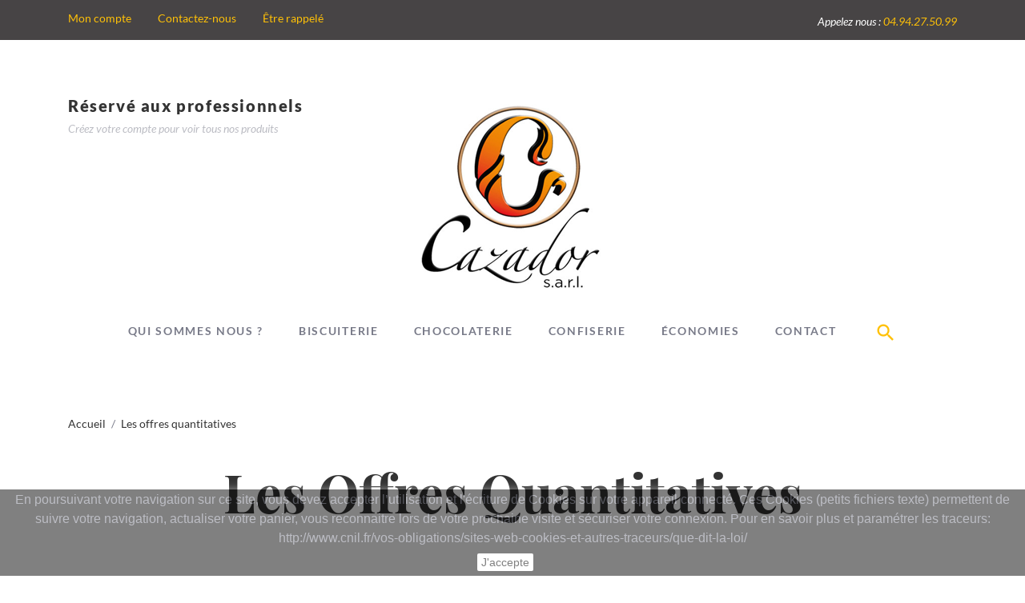

--- FILE ---
content_type: text/html; charset=utf-8
request_url: https://cazador.fr/content/12-les-offres-quantitatives
body_size: 9350
content:
<!doctype html>
<html lang="fr">

<head>
  
    
  <meta charset="utf-8">


  <meta http-equiv="x-ua-compatible" content="ie=edge">



  <title>Remises et autres avantages</title>
  <meta name="description" content="Descriptions des offres quantitatives et parrainage. ">
  <meta name="keywords" content="">
      <meta name="robots" content="noindex">
    


  <meta name="viewport" content="width=device-width, initial-scale=1">



  <link rel="icon" type="image/vnd.microsoft.icon" href="/img/favicon.ico?1646841959">
  <link rel="shortcut icon" type="image/x-icon" href="/img/favicon.ico?1646841959">



    <link rel="stylesheet" href="https://cazador.fr/themes/theme1482/assets/css/theme.css" type="text/css" media="all">
  <link rel="stylesheet" href="https://cazador.fr/themes/theme1482/modules/jxmegamenu/views/css/jxmegamenu.css" type="text/css" media="all">
  <link rel="stylesheet" href="https://cazador.fr/themes/theme1482/modules/jxhtmlcontent/css/jxhtmlcontent.css" type="text/css" media="all">
  <link rel="stylesheet" href="https://cazador.fr/themes/theme1482/modules/jxsearch/views/css/jxsearch.css" type="text/css" media="all">
  <link rel="stylesheet" href="https://cazador.fr/themes/theme1482/modules/jxwishlist/views/css/front_wishlists.css" type="text/css" media="all">
  <link rel="stylesheet" href="https://cazador.fr/modules/jxmediaparallax/views/css/jxmediaparallax.css" type="text/css" media="all">
  <link rel="stylesheet" href="https://cazador.fr/modules/jxmediaparallax/views/css/rd-parallax.css" type="text/css" media="all">
  <link rel="stylesheet" href="https://cazador.fr/themes/theme1482/modules/jxcategoryproducts/views/css/jxcategoryproducts.css" type="text/css" media="all">
  <link rel="stylesheet" href="https://cazador.fr/modules/proaccount//views/css/proaccount-17.css" type="text/css" media="all">
  <link rel="stylesheet" href="https://cazador.fr/js/jquery/ui/themes/base/minified/jquery-ui.min.css" type="text/css" media="all">
  <link rel="stylesheet" href="https://cazador.fr/js/jquery/ui/themes/base/minified/jquery.ui.theme.min.css" type="text/css" media="all">
  <link rel="stylesheet" href="https://cazador.fr/js/jquery/plugins/autocomplete/jquery.autocomplete.css" type="text/css" media="all">
  <link rel="stylesheet" href="https://cazador.fr/js/jquery/plugins/fancybox/jquery.fancybox.css" type="text/css" media="all">
  <link rel="stylesheet" href="https://cazador.fr/js/jquery/plugins/bxslider/jquery.bxslider.css" type="text/css" media="all">
  <link rel="stylesheet" href="https://cazador.fr/modules/ps_imageslider/css/homeslider.css" type="text/css" media="all">
  <link rel="stylesheet" href="https://cazador.fr/themes/theme1482/assets/css/custom.css" type="text/css" media="all">




  

  <script type="text/javascript">
        var added_to_wishlist = "The product was successfully added to your wishlist.";
        var back_btn_text = "Pr\u00e9c\u00e9dent";
        var btn_wishlist = "Ma liste d'envie";
        var change_name_wishlist = "Change name";
        var isLogged = false;
        var jxsearch_highlight = "";
        var jxsearch_itemstoshow = "5";
        var jxsearch_minlength = "3";
        var jxsearch_navigation = "1";
        var jxsearch_navigation_position = "both";
        var jxsearch_pager = "1";
        var jxsearch_showall_text = "Afficher tous les r\u00e9sultats(%s plus)";
        var jxsearch_showallresults = "1";
        var loggin_wishlist_required = "You must be logged in to manage your wishlist.";
        var logo_url = "\/img\/lightedix-logo-1646841959.jpg";
        var mywishlists_url = "https:\/\/cazador.fr\/wishlists";
        var prestashop = {"cart":{"products":[],"totals":{"total":{"type":"total","label":"Total","amount":0,"value":"0,00\u00a0\u20ac"},"total_including_tax":{"type":"total","label":"Total TTC","amount":0,"value":"0,00\u00a0\u20ac"},"total_excluding_tax":{"type":"total","label":"Total HT :","amount":0,"value":"0,00\u00a0\u20ac"}},"subtotals":{"products":{"type":"products","label":"Sous-total","amount":0,"value":"0,00\u00a0\u20ac"},"discounts":null,"shipping":{"type":"shipping","label":"Livraison","amount":0,"value":"gratuit"},"tax":{"type":"tax","label":"Taxes","amount":0,"value":"0,00\u00a0\u20ac"}},"products_count":0,"summary_string":"0 articles","vouchers":{"allowed":1,"added":[]},"discounts":[],"minimalPurchase":0,"minimalPurchaseRequired":""},"currency":{"name":"euro","iso_code":"EUR","iso_code_num":"978","sign":"\u20ac"},"customer":{"lastname":null,"firstname":null,"email":null,"birthday":null,"newsletter":null,"newsletter_date_add":null,"optin":null,"website":null,"company":null,"siret":null,"ape":null,"is_logged":false,"gender":{"type":null,"name":null},"addresses":[]},"language":{"name":"Fran\u00e7ais (French)","iso_code":"fr","locale":"fr-FR","language_code":"fr","is_rtl":"0","date_format_lite":"d\/m\/Y","date_format_full":"d\/m\/Y H:i:s","id":5},"page":{"title":"","canonical":null,"meta":{"title":"Remises et autres avantages","description":"Descriptions des offres quantitatives et parrainage. ","keywords":"","robots":"noindex"},"page_name":"cms","body_classes":{"lang-fr":true,"lang-rtl":false,"country-FR":true,"currency-EUR":true,"layout-full-width":true,"page-cms":true,"tax-display-enabled":true,"cms-id-12":true},"admin_notifications":[]},"shop":{"name":"Maison Cazador","logo":"\/img\/lightedix-logo-1646841959.jpg","stores_icon":"\/img\/logo_stores.png","favicon":"\/img\/favicon.ico"},"urls":{"base_url":"https:\/\/cazador.fr\/","current_url":"https:\/\/cazador.fr\/content\/12-les-offres-quantitatives","shop_domain_url":"https:\/\/cazador.fr","img_ps_url":"https:\/\/cazador.fr\/img\/","img_cat_url":"https:\/\/cazador.fr\/img\/c\/","img_lang_url":"https:\/\/cazador.fr\/img\/l\/","img_prod_url":"https:\/\/cazador.fr\/img\/p\/","img_manu_url":"https:\/\/cazador.fr\/img\/m\/","img_sup_url":"https:\/\/cazador.fr\/img\/su\/","img_ship_url":"https:\/\/cazador.fr\/img\/s\/","img_store_url":"https:\/\/cazador.fr\/img\/st\/","img_col_url":"https:\/\/cazador.fr\/img\/co\/","img_url":"https:\/\/cazador.fr\/themes\/theme1482\/assets\/img\/","css_url":"https:\/\/cazador.fr\/themes\/theme1482\/assets\/css\/","js_url":"https:\/\/cazador.fr\/themes\/theme1482\/assets\/js\/","pic_url":"https:\/\/cazador.fr\/upload\/","pages":{"address":"https:\/\/cazador.fr\/adresse","addresses":"https:\/\/cazador.fr\/adresses","authentication":"https:\/\/cazador.fr\/connexion","cart":"https:\/\/cazador.fr\/panier","category":"https:\/\/cazador.fr\/index.php?controller=category","cms":"https:\/\/cazador.fr\/index.php?controller=cms","contact":"https:\/\/cazador.fr\/nous-contacter","discount":"https:\/\/cazador.fr\/reduction","guest_tracking":"https:\/\/cazador.fr\/suivi-commande-invite","history":"https:\/\/cazador.fr\/historique-commandes","identity":"https:\/\/cazador.fr\/identite","index":"https:\/\/cazador.fr\/","my_account":"https:\/\/cazador.fr\/mon-compte","order_confirmation":"https:\/\/cazador.fr\/confirmation-commande","order_detail":"https:\/\/cazador.fr\/index.php?controller=order-detail","order_follow":"https:\/\/cazador.fr\/suivi-commande","order":"https:\/\/cazador.fr\/commande","order_return":"https:\/\/cazador.fr\/index.php?controller=order-return","order_slip":"https:\/\/cazador.fr\/avoirs","pagenotfound":"https:\/\/cazador.fr\/page-introuvable","password":"https:\/\/cazador.fr\/recuperation-mot-de-passe","pdf_invoice":"https:\/\/cazador.fr\/index.php?controller=pdf-invoice","pdf_order_return":"https:\/\/cazador.fr\/index.php?controller=pdf-order-return","pdf_order_slip":"https:\/\/cazador.fr\/index.php?controller=pdf-order-slip","prices_drop":"https:\/\/cazador.fr\/promotions","product":"https:\/\/cazador.fr\/index.php?controller=product","search":"https:\/\/cazador.fr\/recherche","sitemap":"https:\/\/cazador.fr\/plan du site","stores":"https:\/\/cazador.fr\/magasins","supplier":"https:\/\/cazador.fr\/fournisseur","register":"https:\/\/cazador.fr\/connexion?create_account=1","order_login":"https:\/\/cazador.fr\/commande?login=1"},"alternative_langs":{"fr":"https:\/\/cazador.fr\/content\/12-les-offres-quantitatives"},"theme_assets":"\/themes\/theme1482\/assets\/","actions":{"logout":"https:\/\/cazador.fr\/?mylogout="},"no_picture_image":{"bySize":{"small_default":{"url":"https:\/\/cazador.fr\/img\/p\/fr-default-small_default.jpg","width":98,"height":98},"cart_default":{"url":"https:\/\/cazador.fr\/img\/p\/fr-default-cart_default.jpg","width":125,"height":125},"home_default":{"url":"https:\/\/cazador.fr\/img\/p\/fr-default-home_default.jpg","width":400,"height":400},"medium_default":{"url":"https:\/\/cazador.fr\/img\/p\/fr-default-medium_default.jpg","width":452,"height":452},"large_default":{"url":"https:\/\/cazador.fr\/img\/p\/fr-default-large_default.jpg","width":1000,"height":1000}},"small":{"url":"https:\/\/cazador.fr\/img\/p\/fr-default-small_default.jpg","width":98,"height":98},"medium":{"url":"https:\/\/cazador.fr\/img\/p\/fr-default-home_default.jpg","width":400,"height":400},"large":{"url":"https:\/\/cazador.fr\/img\/p\/fr-default-large_default.jpg","width":1000,"height":1000},"legend":""}},"configuration":{"display_taxes_label":true,"is_catalog":true,"show_prices":false,"opt_in":{"partner":false},"quantity_discount":{"type":"discount","label":"Remise"},"voucher_enabled":1,"return_enabled":0},"field_required":[],"breadcrumb":{"links":[{"title":"Accueil","url":"https:\/\/cazador.fr\/"},{"title":"Les offres quantitatives","url":"https:\/\/cazador.fr\/content\/12-les-offres-quantitatives"}],"count":2},"link":{"protocol_link":"https:\/\/","protocol_content":"https:\/\/"},"time":1765538852,"static_token":"3678fb4e64edbaf447c329aa0d2bd823","token":"8647976344bd7f63e899856a20e3def4"};
        var search_url_local = "https:\/\/cazador.fr\/module\/jxsearch\/ajaxsearch";
        var share_btn_text = "Partager";
        var use_jx_ajax_search = true;
        var wishlist_no_product = "No products in this wishlist";
        var wishlist_title_step_1 = "Step 1";
        var wishlist_title_step_1_desc = "(Select a layout to create an image that you post it)";
        var wishlist_title_step_2 = "Step 2";
        var wishlist_title_step_2_desc = "(To add to the image of the cell)";
      </script>



  
			<script type="text/javascript">
				(window.gaDevIds=window.gaDevIds||[]).push('d6YPbH');
				(function(i,s,o,g,r,a,m){i['GoogleAnalyticsObject']=r;i[r]=i[r]||function(){
				(i[r].q=i[r].q||[]).push(arguments)},i[r].l=1*new Date();a=s.createElement(o),
				m=s.getElementsByTagName(o)[0];a.async=1;a.src=g;m.parentNode.insertBefore(a,m)
				})(window,document,'script','//www.google-analytics.com/analytics.js','ga');
				ga('create', 'G-QVQRQ3XSD7', 'auto');
				ga('require', 'ec');</script>



  
</head>

<body id="cms" class="lang-fr country-fr currency-eur layout-full-width page-cms tax-display-enabled cms-id-12">


  


<main>
  
      

  <header id="header">
    
      
  <div class="header-banner">
    
  </div>



  <nav class="header-nav">
    <div class="container">
      <div class="row">
        <div class="hidden-sm-down col-12 nav-block">
            <div id="custom-text">
  <p class="phone_box">Appelez nous : <a href="tel:+33494275099">04.94.27.50.99</a></p>
</div>
      <div id="_desktop_links" class="links nav-links">
      <ul>
                  <li>
            <a
              id="link-static-page-my-account-3"
              class="cms-page-link"
              href="https://cazador.fr/mon-compte"
              title="">
              Mon compte
            </a>
          </li>
                  <li>
            <a
              id="link-static-page-contact-3"
              class="cms-page-link"
              href="https://cazador.fr/nous-contacter"
              title="Utiliser le formulaire pour nous contacter">
              Contactez-nous
            </a>
          </li>
                  <li>
            <a
              id="link-custom-page-etre-rappele-3"
              class="custom-page-link"
              href="rappelez-moi"
              title="">
              Être rappelé
            </a>
          </li>
              </ul>
    </div>
  
        </div>
        <div class="hidden-md-up text-sm-center mobile">
          <div class="nav_top text-xs-center">
            <div class="d-flex">
              <div id="menu-icon">
                <i class="flline-icons  d-inline">&#xe042;</i>
                <i class="flline-icons d-inline close-menu">&#xe01c;</i>
              </div>
              <div class="top-logo" id="_mobile_logo"></div>
            </div>
            <div id="_mobile_cart"></div>
          </div>
          <div class="nav-block">
            <div id="_mobile_currency_selector"></div>
            <div id="_mobile_language_selector"></div>
            <div id="_mobile_user_info" class="header-login-block"></div>
          </div>

        </div>
      </div>
    </div>
  </nav>
  <div id="mobile_top_menu_wrapper" class="row hidden-md-up" style="display:none;">
    <div class="displayTop_menu top-level jxmegamenu_item default-menu top-global" id="_mobile_top_menu"></div>
  </div>



  <div class="header-top">
    <div class="container">
      <div class="row">

        <div class="col-md-4 col-12">
          <div id="jxhtmlcontent_displayNav1">
	<ul class="jxhtmlcontent-displayNav1 clearfix row">
		            <li class="jxhtmlcontent-item-1 col-xs-4 ">
                                                                                                    <div class="item-html">
                            <p class="phone_box"><a href="mailto:contact@cazador.fr?subject=Demande de catalogue professionnel&body=Bonjour, je souhaiterai recevoir vos catalogues professionnel, voici mes coordonnées ( Raison sociale, adresse, numéro de téléphone ) : ">Réservé aux professionnels </a></p>
<p class="desc_box">Créez votre compte pour voir tous nos produits</p>
                        </div>
                                                </li>
			</ul>
</div>

        </div>

        <div class="col-md-4 col-12 text-center">
          <div class="hidden-sm-down" id="_desktop_logo">
            <a href="https://cazador.fr/">
              <img class="logo img-responsive" src="/img/lightedix-logo-1646841959.jpg" alt="Maison Cazador">
            </a>
          </div>
        </div>

        <div class="col-12 text-center hidden-md-up">
          <div id="_mobile_tmsearch"></div>
        </div>

        <div class="col-md-4 col-12  text-md-right">
          
        </div>
      </div>

      <div class="row">
        <div class="col-12 position-static mt-4 text-center">
          <div class="d-flex align-items-center justify-content-center block-menu">
              <div class="displayTop_menu top-level jxmegamenu_item default-menu top-global" id="_desktop_top_menu">
    <ul class="menu clearfix top-level-menu jxmegamenu_item">
              <li class=" top-level-menu-li jxmegamenu_item it_56818341">
                      <a class="it_56818341 top-level-menu-li-a jxmegamenu_item" href="https://cazador.fr/content/4-Qui-sommes-nous">
                      Qui sommes nous ?                                    </a>
                                      </li>
              <li class=" simple top-level-menu-li jxmegamenu_item it_38477462">
                      <a class="it_38477462 top-level-menu-li-a jxmegamenu_item" href="https://cazador.fr/52-biscuiterie">
                      Biscuiterie                                    </a>
                                <ul class="is-simplemenu jxmegamenu_item first-level-menu it_38477462">
                    <li class="category">
                                <a href="https://cazador.fr/78-les-aragostines" title="Les aragostines">Les aragostines</a>
          </li>
        <li class="category">
                                <a href="https://cazador.fr/79-les-figurines" title="Les figurines">Les figurines</a>
          </li>
        <li class="category">
                                <a href="https://cazador.fr/80-les-biscuits-frits" title="Les biscuits frits">Les biscuits frits</a>
          </li>
        <li class="category">
                                <a href="https://cazador.fr/81-les-biscuits-secs" title="Les biscuits secs">Les biscuits secs</a>
          </li>
  <li class="custom-link">
  <a  href="https://cazador.fr/52-biscuiterie" title="Tous nos biscuits">Tous nos biscuits</a>
</li>

            </ul>
                            </li>
              <li class=" simple top-level-menu-li jxmegamenu_item it_29373764">
                      <a class="it_29373764 top-level-menu-li-a jxmegamenu_item" href="https://cazador.fr/54-chocolaterie">
                      Chocolaterie                                    </a>
                                <ul class="is-simplemenu jxmegamenu_item first-level-menu it_29373764">
              <li class="custom-link">
  <a  href="https://cazador.fr/chocolaterie/112-chocolats-de-noel.html" title="Campagne de Noël">Campagne de Noël</a>
</li>
<li class="custom-link">
  <a  href="https://cazador.fr/chocolaterie/111-chocolats-de-paques.html" title="Campagne de Pâques">Campagne de Pâques</a>
</li>

            </ul>
                            </li>
              <li class=" simple top-level-menu-li jxmegamenu_item it_72297730">
                      <a class="it_72297730 top-level-menu-li-a jxmegamenu_item" href="https://cazador.fr/53-confiserie">
                      Confiserie                                    </a>
                                <ul class="is-simplemenu jxmegamenu_item first-level-menu it_72297730">
                    <li class="category">
                                <a href="https://cazador.fr/82-les-gateaux-de-nougat" title="Les gâteaux de nougat">Les gâteaux de nougat</a>
          </li>
        <li class="category">
                                <a href="https://cazador.fr/83-la-grappe-de-raisin" title="La grappe de raisin">La grappe de raisin</a>
          </li>
  <li class="custom-link">
  <a  href="https://cazador.fr/53-confiserie" title="Toutes nos confiseries">Toutes nos confiseries</a>
</li>

            </ul>
                            </li>
              <li class=" simple top-level-menu-li jxmegamenu_item it_25898562">
                      <a class="it_25898562 top-level-menu-li-a jxmegamenu_item" href="https://cazador.fr/55-nos-partenaires">
                      Économies                                    </a>
                                <ul class="is-simplemenu jxmegamenu_item first-level-menu it_25898562">
              <li class="custom-link">
  <a  href="https://cazador.fr/content/12-les-offres-quantitatives" title="Nos offres quantitatives">Nos offres quantitatives</a>
</li>
<li  class="cms-page">
  <a  href="https://cazador.fr/content/14-nos-partenaires" title="Nos Partenaires">Nos Partenaires</a>
</li>

            </ul>
                            </li>
              <li class=" top-level-menu-li jxmegamenu_item it_36585947">
                      <a class="it_36585947 top-level-menu-li-a jxmegamenu_item" href="https://cazador.fr/nous-contacter">
                      Contact                                    </a>
                                      </li>
          </ul>
  </div>
<div id="_desktop_tmsearch">
	<div id="jxsearchblock">
		 <span class="expand-more hidden-sm-down" data-toggle="dropdown">
      <span class="material-icons">&#xe8b6;</span>
    </span>
		<form id="jxsearchbox" method="get" action="https://cazador.fr/jxsearch" >
						<select name="search_categories" class="form-control">
									<option  value="2">Aucun produit trouvé</option>
									<option  value="52">--Biscuiterie</option>
									<option  value="78">---Les aragostines</option>
									<option  value="79">---Les figurines</option>
									<option  value="80">---Les biscuits frits</option>
									<option  value="81">---Les biscuits secs</option>
									<option  value="53">--Confiserie</option>
									<option  value="82">---Les gâteaux de nougat</option>
									<option  value="83">---La grappe de raisin</option>
									<option  value="54">--Chocolaterie</option>
									<option  value="55">--Nos partenaires</option>
									<option  value="84">--meilleurs ventes</option>
							</select>
			<input class="jx_search_query form-control" type="text" id="jx_search_query" name="search_query" placeholder="Recherche" value="" />
			<button type="submit" name="jx_submit_search" class="btn btn-default button-search">
				<span>Recherche</span>
			</button>
			<div class="material-icons close_icon">&#xE5CD;</div>
		</form>
	</div>
</div>
          </div>
        </div>
      </div>

    </div>
  </div>

    
  </header>

  
    
<aside id="notifications">
  <div class="container">
    
    
    
      </div>
</aside>
  

  
  <section id="wrapper">
    

    
      

<div class="container">
  <nav data-depth="2" class="breadcrumb hidden-sm-down">
    <ol itemscope itemtype="http://schema.org/BreadcrumbList">
              
          <li itemprop="itemListElement" itemscope itemtype="http://schema.org/ListItem">
            <a itemprop="item" href="https://cazador.fr/">
              <span itemprop="name">Accueil</span>
            </a>
            <meta itemprop="position" content="1">
          </li>
        
              
          <li itemprop="itemListElement" itemscope itemtype="http://schema.org/ListItem">
            <a itemprop="item" href="https://cazador.fr/content/12-les-offres-quantitatives">
              <span itemprop="name">Les offres quantitatives</span>
            </a>
            <meta itemprop="position" content="2">
          </li>
        
          </ol>
  </nav>
</div>

    


    

        
  <div id="content-wrapper" class="container">
    
    

  <section id="main">

    
      
        <header class="page-header">
          <h1 class="products-section-title">
  Les offres quantitatives
</h1>
        </header>
      
    

    
  <section id="content" class="page-content page-cms page-cms-12">

    
      <h1 style="text-align:center;"><span style="color:#f5a623;"><em>Plus vous commandez, moins vous payez !</em></span></h1>
<ul style="list-style-type:circle;"><li>
<h2 style="text-align:left;"><span style="color:#000000;">Les offres biscuiterie, conditionnés et confiserie hors chocolaterie</span></h2>
</li>
</ul><p><strong><span style="color:#f5a623;">16 + 1 : <span style="color:#000000;">En achetant 16 cartons, Cazador vous offre le 17ème.</span></span></strong></p>
<p><strong><span style="color:#f5a623;">20 + 2 : <span style="color:#000000;">En achetant 20 cartons, Cazador vous offre 2 cartons supplémentaires.</span></span></strong><strong><span style="color:#f5a623;"><span style="color:#000000;"></span></span></strong></p>
<p><strong><span style="color:#f5a623;">25 + 3 : <span style="color:#000000;">En achetant 25 cartons, Cazador vous offre 3 cartons supplémentaires.</span></span></strong><strong><span style="color:#f5a623;"><span style="color:#000000;"></span></span></strong></p>
<p><strong><span style="color:#f5a623;">30 + 5 : <span style="color:#000000;">En achetant 30 cartons de biscuits, Cazador vous offre 5 cartons supplémentaires.</span></span></strong><strong><span style="color:#f5a623;"><span style="color:#000000;"></span></span></strong></p>
<p><strong><span style="color:#f5a623;">40 + 7 : <span style="color:#000000;">En achetant 40 cartons de biscuits, Cazador vous offre 7 cartons supplémentaires.</span></span></strong><strong><span style="color:#f5a623;"><span style="color:#000000;"></span></span></strong></p>
<p><strong><span style="color:#f5a623;">50 + 10 : <span style="color:#000000;">En achetant 50 cartons de biscuits, Cazador vous offre 10 cartons supplémentaires.</span></span></strong></p>
<p><strong><span style="color:#f5a623;"><span style="color:#000000;">D'autres offres supérieures existent et s'appliquent. </span></span></strong></p>
<p></p>
<p style="text-align:center;"><span style="color:#9b9b9b;"><strong>Les offres sont cumulables. Les cartons offerts sont aléatoires. </strong></span></p>
<ul style="list-style-type:circle;"><li>
<h2><span style="color:#000000;">Les offres chocolaterie</span></h2>
</li>
</ul><p><span style="color:#000000;"><strong><span style="color:#f5a623;">-5% :</span> Pour toute commande supérieure à 500€ H.T., une remise de 5% est appliquée</strong></span></p>
<p><span style="color:#ffffff;"><strong><span style="color:#000000;"><span style="color:#f5a623;">-10% :</span> Pour toute commande supérieure à 1000€ H.T., une remise de 10% est appliquée</span></strong></span></p>
<p><span style="color:#ffffff;"><strong><span style="color:#000000;"><span style="color:#f5a623;">-15% :</span> Pour toute commande supérieure à 1500€ H.T., une remise de 15% est appliquée</span></strong></span></p>
<p></p>
<p style="text-align:center;"><span style="color:#9b9b9b;"><b>Les offres sont cumulables. Possibilité de faire une étiquette personnalisée à partir de 30 cartons minimum.</b></span></p>
<ul style="list-style-type:circle;"><li>
<h2><span style="color:#f5a623;"><span style="color:#000000;">Le parrainage</span></span></h2>
</li>
</ul><p style="text-align:center;"></p>
<p><span style="color:#f5a623;"><span style="color:#f5a623;"><b>1 carton offert : </b></span><span style="color:#000000;"><b>Pour tout parrainage, recevez sur votre prochaine commande un carton offert pour votre altruisme.  </b></span></span></p>
    

    
      
    

    
      
    

  </section>


    
      <footer class="page-footer">
        
          <!-- Footer content -->
        
      </footer>
    

  </section>


    
  </div>


        
    
  </section>

  <footer id="footer">
    
      

<div class="footer-top">
  <div class="container">
    <div class="row">
      
        <div class="block_newsletter col-12">
  <div class="row">

    <h3 id="block-newsletter-label" class="col-12">Tenez vous informé <span>et recevez nos bons plans </span></h3>
    <div class="col-12">
              <p>En vous inscrivant vous bénéficierez d&#039;une remise de 5% sur votre prochaine commande!</p>
            
      </form>
    </div>
    <div class="col-12">
      <form action="https://cazador.fr/#footer" method="post">
        <div class="input-wrapper">
          <input
            name="email"
            type="text"
            value=""
            placeholder="Votre adresse e-mail"
            aria-labelledby="block-newsletter-label"
            >
        </div>
        <input
          class="btn btn-secondary hidden-sm-up"
          name="submitNewsletter"
          type="submit"
          value="ok"
          >
        <input
          class="btn btn-secondary"
          name="submitNewsletter"
          type="submit"
          value="S’abonner"
          >
        <input type="hidden" name="action" value="0">

        <div class="clearfix"></div>
    </div>

  </div>
</div>

      
    </div>
  </div>
</div>


<div class="footer-container">
  <div class="container">
    <div class="row">
      <div class="text-center col-12 mb-5">
        <a href="https://cazador.fr/">
          <img class="logo img-responsive" src="/img/lightedix-logo-1646841959.jpg" alt="Maison Cazador">
        </a>
      </div>

      
              <div class=" links-footer col-12 ">
            <ul id="footer_sub_menu_86054">
              </ul>
    </div>
        <div class=" links-footer col-12 ">
            <ul id="footer_sub_menu_65910">
                  <li>
            <a
              id="link-cms-page-4-2"
              class="cms-page-link"
              href="https://cazador.fr/content/4-Qui-sommes-nous"
              title="En savoir plus sur nous">
              Cazador, partenaire des boulangers depuis 1986
            </a>
          </li>
                  <li>
            <a
              id="link-cms-page-12-2"
              class="cms-page-link"
              href="https://cazador.fr/content/12-les-offres-quantitatives"
              title="Descriptions des offres quantitatives et parrainage. ">
              Les offres quantitatives
            </a>
          </li>
                  <li>
            <a
              id="link-static-page-contact-2"
              class="cms-page-link"
              href="https://cazador.fr/nous-contacter"
              title="Utiliser le formulaire pour nous contacter">
              Contactez-nous
            </a>
          </li>
              </ul>
    </div>
  <div id="block_myaccount_infos" class="col-12 links wrapper">
  <ul class="account-list" id="footer_account_list">
            <li>
          <a href="https://cazador.fr/identite" title="Informations personnelles" rel="nofollow">
            Informations personnelles
          </a>
        </li>
            <li>
          <a href="https://cazador.fr/historique-commandes" title="Commandes" rel="nofollow">
            Commandes
          </a>
        </li>
            <li>
          <a href="https://cazador.fr/avoirs" title="Avoirs" rel="nofollow">
            Avoirs
          </a>
        </li>
            <li>
          <a href="https://cazador.fr/adresses" title="Adresses" rel="nofollow">
            Adresses
          </a>
        </li>
            <li>
          <a href="https://cazador.fr/reduction" title="Bons de réduction" rel="nofollow">
            Bons de réduction
          </a>
        </li>
        <!-- MODULE jxwishlist -->
<a class="jxwishlist-account col-lg-4 col-md-6 col-sm-6 col-xs-12" href="https://cazador.fr/wishlists">
  <span class="link-item">
    <i class="material-icons">&#xE876;</i>
    Ma liste d'envie
  </span>
</a>
<!-- END : MODULE jxwishlist -->
	</ul>
</div>
<script>
    
    function setcook() {
        var nazwa = 'cookie_ue';
        var wartosc = '1';
        var expire = new Date();
        expire.setMonth(expire.getMonth() + 12);
        document.cookie = nazwa + "=" + escape(wartosc) + ";path=/;" + ((expire == null) ? "" : ("; expires=" + expire.toGMTString()))
    }

    
        

    
        
        function closeUeNotify() {
                        $('#cookieNotice').animate(
                    {bottom: '-200px'},
                    2500, function () {
                        $('#cookieNotice').hide();
                    });
            setcook();
                    }
    
        
    
</script>
<style>
    
    .closeFontAwesome:before {
        content: "\f00d";
        font-family: "FontAwesome";
        display: inline-block;
        font-size: 23px;
        line-height: 23px;
        color: #FFFFFF;
        padding-right: 15px;
        cursor: pointer;
    }

    .closeButtonNormal {
         display: inline-block; margin:5px; 
        text-align: center;
        padding: 2px 5px;
        border-radius: 2px;
        color: #000000;
        background: #FFFFFF;
        cursor: pointer;
    }

    #cookieNotice p {
        margin: 0px;
        padding: 0px;
    }


    #cookieNoticeContent {
        
                
    }

    
</style>
<div id="cookieNotice" style=" width: 100%; position: fixed; bottom:0px; box-shadow: 0px 0 10px 0 #FFFFFF; background: #000000; z-index: 9999; font-size: 14px; line-height: 1.3em; font-family: arial; left: 0px; text-align:center; color:#FFF; opacity: 0.5 ">
    <div id="cookieNoticeContent" style="position:relative; margin:auto; width:100%; display:block;">
        <table style="width:100%;">
            <tr>
                        <td style="text-align:center;">
                <p>En poursuivant votre navigation sur ce site, vous devez accepter l’utilisation et l'écriture de Cookies sur votre appareil connecté. Ces Cookies (petits fichiers texte) permettent de suivre votre navigation, actualiser votre panier, vous reconnaitre lors de votre prochaine visite et sécuriser votre connexion. Pour en savoir plus et paramétrer les traceurs: http://www.cnil.fr/vos-obligations/sites-web-cookies-et-autres-traceurs/que-dit-la-loi/</p>
            </td>
                        </tr>
            <tr>
                                    <td style="width:80px; vertical-align:middle; padding-right:20px; text-align:center;">
                                                    <span class="closeButtonNormal" onclick="closeUeNotify()">J'accepte</span>
                                            </td>
                            </tr>
        </table>
    </div>
</div>
				<script type="text/javascript">
					ga('send', 'pageview');
				</script>
      
    </div>
    <div class="row">
      
        
      
    </div>
  </div>

  <div class="bottom-footer mt-4">
    <p>
      
        <a class="_blank" href="http://www.prestashop.com" target="_blank">
          © 2025 - CAZADOR - Logiciel e-commerce par PrestaShop™
        </a>
      
    </p>
  </div>


</div>
    


    <a href="#header" class="up">
      Retour en haut
      <i class="material-icons">&#xE316;</i>
    </a>

  </footer>

</main>


    <script type="text/javascript" src="https://cazador.fr/themes/core.js" ></script>
  <script type="text/javascript" src="https://cazador.fr/themes/theme1482/assets/js/theme.js" ></script>
  <script type="text/javascript" src="https://cazador.fr/modules/jxmegamenu/views/js/hoverIntent.js" ></script>
  <script type="text/javascript" src="https://cazador.fr/modules/jxmegamenu/views/js/superfish.js" ></script>
  <script type="text/javascript" src="https://cazador.fr/themes/theme1482/modules/jxmegamenu/views/js/jxmegamenu.js" ></script>
  <script type="text/javascript" src="https://cazador.fr/modules/jxsearch/views/js/jxsearch.js" ></script>
  <script type="text/javascript" src="https://cazador.fr/modules/jxwishlist/views/js/ajax-wishlists.js" ></script>
  <script type="text/javascript" src="https://cazador.fr/modules/jxmediaparallax/views/js/jquery.rd-parallax.min.js" ></script>
  <script type="text/javascript" src="https://cazador.fr/modules/jxmediaparallax/views/js/jquery.youtubebackground.js" ></script>
  <script type="text/javascript" src="https://cazador.fr/modules/jxmediaparallax/views/js/jquery.vide.min.js" ></script>
  <script type="text/javascript" src="https://cazador.fr/modules/jxmediaparallax/views/js/jxmediaparallax.js" ></script>
  <script type="text/javascript" src="https://cazador.fr/modules/jxwishlist/views/js/layouts/jxwl_row_2.js" ></script>
  <script type="text/javascript" src="https://cazador.fr/modules/jxwishlist/views/js/layouts/jxwl_row_1.js" ></script>
  <script type="text/javascript" src="https://cazador.fr/modules/jxwishlist/views/js/layouts/jxwl_row_3.js" ></script>
  <script type="text/javascript" src="https://cazador.fr/modules/jxwishlist/views/js/layouts/jxwl_row_4.js" ></script>
  <script type="text/javascript" src="https://cazador.fr/modules/proaccount//views/js/proaccount.js" ></script>
  <script type="text/javascript" src="https://cazador.fr/modules/ganalytics/views/js/GoogleAnalyticActionLib.js" ></script>
  <script type="text/javascript" src="https://cazador.fr/js/jquery/ui/jquery-ui.min.js" ></script>
  <script type="text/javascript" src="https://cazador.fr/js/jquery/plugins/autocomplete/jquery.autocomplete.js" ></script>
  <script type="text/javascript" src="https://cazador.fr/js/jquery/plugins/fancybox/jquery.fancybox.js" ></script>
  <script type="text/javascript" src="https://cazador.fr/js/jquery/plugins/bxslider/jquery.bxslider.js" ></script>
  <script type="text/javascript" src="https://cazador.fr/modules/ps_imageslider/js/responsiveslides.min.js" ></script>
  <script type="text/javascript" src="https://cazador.fr/modules/ps_imageslider/js/homeslider.js" ></script>
  <script type="text/javascript" src="https://cazador.fr/modules/ps_searchbar/ps_searchbar.js" ></script>
  <script type="text/javascript" src="https://cazador.fr/themes/theme1482/assets/js/custom.js" ></script>





  <script type="text/javascript">
  </script>
              
      <script type="text/javascript">
        $(document).ready(function() {
          setNbCatItemsdisplayhome_1();
          jxCategoryCarouseldisplayhome_1 = $('#displayhome-block-category-_1 > .products').bxSlider({
            responsive       : true,
            useCSS           : false,
            minSlides        : carousel_nb_newdisplayhome_1,
            maxSlides        : carousel_nb_newdisplayhome_1,
            slideWidth       : slide_width_newdisplayhome_1,
            slideMargin      : 20,
            infiniteLoop     : 1,
            hideControlOnEnd : 1,
            randomStart      : 1,
            moveSlides       : 3,
            pager            : 0,
            autoHover        : 1,
            auto             : 1,
            speed            : 500,
            pause            : 3000,
            controls         : 1,
            autoControls     : 0,
            startText        : '',
            stopText         : '',
          });
          var jx_cps_doit;
          $(window).resize(function() {
            clearTimeout(jx_cps_doit);
            jx_cps_doit = setTimeout(function() {
              resizedwjx_cpsdisplayhome_1();
            }, 201);
          });
        });
        function resizedwjx_cpsdisplayhome_1() {
          setNbCatItemsdisplayhome_1();
          if ($('.category-block-displayhome_1').length > 0) {
            jxCategoryCarouseldisplayhome_1.reloadSlider({
              responsive       : true,
              useCSS           : false,
              minSlides        : carousel_nb_newdisplayhome_1,
              maxSlides        : carousel_nb_newdisplayhome_1,
              slideWidth       : slide_width_newdisplayhome_1,
              slideMargin      : 20,
              infiniteLoop     : 1,
              hideControlOnEnd : 1,
              randomStart      : 1,
              moveSlides       : 3,
              pager            : 0,
              autoHover        : 1,
              auto             : 1,
              speed            : 500,
              pause            : 3000,
              controls         : 1,
              autoControls     : 0,
              startText        : '',
              stopText         : '',
            });
          }
        }
        function setNbCatItemsdisplayhome_1() {
          if ($(window).width() <= 479) {
            carousel_nb_newdisplayhome_1 = 1;
            slide_width_newdisplayhome_1 = 400;
          }
          if ($(window).width() >= 480) {
            carousel_nb_newdisplayhome_1 = 2;
            slide_width_newdisplayhome_1 = 300;
          }
          if ($(window).width() >= 768) {
            carousel_nb_newdisplayhome_1 = 3;
          }
          if ($(window).width() >= 1847) {
            carousel_nb_newdisplayhome_1 = 3;
          }
        }
      </script>
    
          <script>
    $(document).ready(function() {
      var elem = $('.parallax-item');
      if (elem.length) {
        $('body').append('    <div class=\"rd-parallax rd-parallax-1\"><div class=\"rd-parallax-layer\" data-offset=\"0\" data-speed=\"0.3\" data-type=\"media\" data-fade=\"false\" data-url=\"/img/cms/fond_2.jpg\" data-direction=\"normal\"><\/div><div class=\"rd-parallax-layer\" data-offset=\"0\" data-speed=\"0\" data-type=\"html\" data-fade=\"false\" data-direction=\"normal\"><div class=\"container\"><div class=\"parallax-main-layout\"><\/div><\/div><\/div><\/div>\n  ');
        var wrapper = $('.rd-parallax-1');
        elem.before(wrapper);
        $('.rd-parallax-1 .parallax-main-layout').replaceWith(elem);
        win = $(window);
                win.on('load resize', function() {
          wrapper.css('width', win.width()).css('margin-left', Math.floor(win.width() * -0.5)).css('left', '50%');
        });
              }
    });
  </script>
  <script>
    $(document).ready(function() {
      $(window).on('load', function() {
        $.RDParallax();
        $('.rd-parallax-layer video').each(function() {
          $(this)[0].play();
        });
      });
    });
  </script>


</body>

</html>

--- FILE ---
content_type: text/css
request_url: https://cazador.fr/themes/theme1482/assets/css/theme.css
body_size: 69206
content:
.bootstrap-touchspin .input-group-btn-vertical{position:relative;white-space:nowrap;width:1%;vertical-align:middle;display:table-cell}.bootstrap-touchspin .input-group-btn-vertical>.btn{display:block;float:none;width:100%;max-width:100%;padding:8px 10px;margin-left:-1px;position:relative}.bootstrap-touchspin .input-group-btn-vertical .bootstrap-touchspin-up{border-radius:0;border-top-right-radius:4px}.bootstrap-touchspin .input-group-btn-vertical .bootstrap-touchspin-down{margin-top:-2px;border-radius:0;border-bottom-right-radius:4px}.bootstrap-touchspin .input-group-btn-vertical i{position:absolute;top:3px;left:5px;font-size:9px;font-weight:400}/*!
 * Bootstrap v4.0.0-alpha.6 (https://getbootstrap.com)
 * Copyright 2011-2017 The Bootstrap Authors
 * Copyright 2011-2017 Twitter, Inc.
 * Licensed under MIT (https://github.com/twbs/bootstrap/blob/master/LICENSE)
 */
/*! normalize.css v5.0.0 | MIT License | github.com/necolas/normalize.css */html{font-family:sans-serif;line-height:1.15;-ms-text-size-adjust:100%;-webkit-text-size-adjust:100%}body{margin:0}article,aside,footer,header,nav,section{display:block}h1{font-size:2em;margin:.67em 0}figcaption,figure,main{display:block}figure{margin:1em 40px}hr{box-sizing:content-box;height:0;overflow:visible}pre{font-family:monospace,monospace;font-size:1em}a{background-color:transparent;-webkit-text-decoration-skip:objects}a:active,a:hover{outline-width:0}abbr[title]{border-bottom:none;text-decoration:underline;text-decoration:underline dotted}b,strong{font-weight:inherit;font-weight:bolder}code,kbd,samp{font-family:monospace,monospace;font-size:1em}dfn{font-style:italic}mark{background-color:#ff0;color:#000}small{font-size:80%}sub,sup{font-size:75%;line-height:0;position:relative;vertical-align:baseline}sub{bottom:-.25em}sup{top:-.5em}audio,video{display:inline-block}audio:not([controls]){display:none;height:0}img{border-style:none}svg:not(:root){overflow:hidden}button,input,optgroup,select,textarea{font-family:sans-serif;font-size:100%;line-height:1.15;margin:0}button,input{overflow:visible}button,select{text-transform:none}[type=reset],[type=submit],button,html [type=button]{-webkit-appearance:button}[type=button]::-moz-focus-inner,[type=reset]::-moz-focus-inner,[type=submit]::-moz-focus-inner,button::-moz-focus-inner{border-style:none;padding:0}[type=button]:-moz-focusring,[type=reset]:-moz-focusring,[type=submit]:-moz-focusring,button:-moz-focusring{outline:1px dotted ButtonText}fieldset{border:1px solid silver;margin:0 2px;padding:.35em .625em .75em}legend{box-sizing:border-box;color:inherit;display:table;max-width:100%;white-space:normal}progress{display:inline-block;vertical-align:baseline}textarea{overflow:auto}[type=checkbox],[type=radio]{box-sizing:border-box;padding:0}[type=number]::-webkit-inner-spin-button,[type=number]::-webkit-outer-spin-button{height:auto}[type=search]{-webkit-appearance:textfield;outline-offset:-2px}[type=search]::-webkit-search-cancel-button,[type=search]::-webkit-search-decoration{-webkit-appearance:none}::-webkit-file-upload-button{-webkit-appearance:button;font:inherit}details,menu{display:block}summary{display:list-item}canvas{display:inline-block}[hidden],template{display:none}@media print{*,:after,:before,blockquote:first-letter,blockquote:first-line,div:first-letter,div:first-line,li:first-letter,li:first-line,p:first-letter,p:first-line{text-shadow:none!important;box-shadow:none!important}a,a:visited{text-decoration:underline}abbr[title]:after{content:" (" attr(title) ")"}pre{white-space:pre-wrap!important}blockquote,pre{border:1px solid #999;page-break-inside:avoid}thead{display:table-header-group}img,tr{page-break-inside:avoid}h2,h3,p{orphans:3;widows:3}h2,h3{page-break-after:avoid}.navbar{display:none}.badge{border:1px solid #000}.table{border-collapse:collapse!important}.table td,.table th{background-color:#fff!important}.table-bordered td,.table-bordered th{border:1px solid #ddd!important}}html{box-sizing:border-box}*,:after,:before{box-sizing:inherit}@-ms-viewport{width:device-width}html{-ms-overflow-style:scrollbar;-webkit-tap-highlight-color:transparent}body{font-family:Lato,Arial,sans-serif;font-size:1rem;font-weight:400;line-height:1.5;color:#474445;background-color:#fff}[tabindex="-1"]:focus{outline:none!important}h1,h2,h3,h4,h5,h6{margin-top:0;margin-bottom:.5rem}p{margin-top:0;margin-bottom:1rem}abbr[data-original-title],abbr[title]{cursor:help}address{font-style:normal;line-height:inherit}address,dl,ol,ul{margin-bottom:1rem}dl,ol,ul{margin-top:0}ol ol,ol ul,ul ol,ul ul{margin-bottom:0}dt{font-weight:700}dd{margin-bottom:.5rem;margin-left:0}blockquote{margin:0 0 1rem}a{color:#ffc107;text-decoration:none}a:focus,a:hover{color:#ba8b00;text-decoration:underline}a:not([href]):not([tabindex]),a:not([href]):not([tabindex]):focus,a:not([href]):not([tabindex]):hover{color:inherit;text-decoration:none}a:not([href]):not([tabindex]):focus{outline:0}pre{overflow:auto}figure{margin:0 0 1rem}img{vertical-align:middle}[role=button]{cursor:pointer}[role=button],a,area,button,input,label,select,summary,textarea{-ms-touch-action:manipulation;touch-action:manipulation}table{border-collapse:collapse;background-color:transparent}caption{padding-top:.75rem;padding-bottom:.75rem;color:#787a88;caption-side:bottom}caption,th{text-align:left}label{display:inline-block;margin-bottom:.5rem}button:focus{outline:1px dotted;outline:5px auto -webkit-focus-ring-color}button,input,select,textarea{line-height:inherit}input[type=checkbox]:disabled,input[type=radio]:disabled{cursor:not-allowed}input[type=date],input[type=datetime-local],input[type=month],input[type=time]{-webkit-appearance:listbox}textarea{resize:vertical}fieldset{min-width:0;padding:0;margin:0;border:0}legend{display:block;width:100%;padding:0;margin-bottom:.5rem;font-size:1.5rem;line-height:inherit}input[type=search]{-webkit-appearance:none}output{display:inline-block}[hidden]{display:none!important}.h1,.h2,.h3,.h4,.h5,.h6,h1,h2,h3,h4,h5,h6{margin-bottom:.5rem;font-family:inherit;font-weight:700;line-height:1.1;color:inherit}.h1,h1{font-size:52px}.h2,h2{font-size:40px}.h3,h3{font-size:30px}.h4,h4{font-size:24px}.h5,h5{font-size:20px}.h6,h6{font-size:18px}.lead{font-size:1.25rem;font-weight:300}.display-1{font-size:50px;font-weight:600;line-height:1.1}.display-2{font-size:35px}.display-2,.display-3{font-weight:400;line-height:1.1}.display-3{font-size:25px}.display-4{font-size:20px;font-weight:400;line-height:1.1}hr{margin-top:1rem;margin-bottom:1rem;border:0;border-top:1px solid rgba(0,0,0,.1)}.small,small{font-size:80%;font-weight:400}.mark,mark{padding:.2em;background-color:#fcf8e3}.list-inline,.list-unstyled{padding-left:0;list-style:none}.list-inline-item{display:inline-block}.list-inline-item:not(:last-child){margin-right:5px}.initialism{font-size:90%;text-transform:uppercase}.blockquote{padding:.5rem 1rem;margin-bottom:1rem;font-size:1.25rem;border-left:.25rem solid #dedfe1}.blockquote-footer{display:block;font-size:80%;color:#ebecee}.blockquote-footer:before{content:"\2014   \A0"}.blockquote-reverse{padding-right:1rem;padding-left:0;text-align:right;border-right:.25rem solid #dedfe1;border-left:0}.blockquote-reverse .blockquote-footer:before{content:""}.blockquote-reverse .blockquote-footer:after{content:"\A0   \2014"}.img-fluid,.img-thumbnail{max-width:100%;height:auto}.img-thumbnail{padding:.25rem;background-color:#fff;border:1px solid #ddd;border-radius:0;transition:all .2s ease-in-out}.figure{display:inline-block}.figure-img{margin-bottom:.5rem;line-height:1}.figure-caption{font-size:90%;color:#ebecee}code,kbd,pre,samp{font-family:Menlo,Monaco,Consolas,Liberation Mono,Courier New,monospace}code{padding:.2rem .4rem;font-size:90%;color:#bd4147;background-color:#f7f7f9;border-radius:0}a>code{padding:0;color:inherit;background-color:inherit}kbd{padding:.2rem .4rem;font-size:90%;color:#fff;background-color:#474445;border-radius:.2rem}kbd kbd{padding:0;font-size:100%;font-weight:700}pre{display:block;margin-top:0;margin-bottom:1rem;font-size:90%;color:#474445}pre code{padding:0;font-size:inherit;color:inherit;background-color:transparent;border-radius:0}.pre-scrollable{max-height:340px;overflow-y:scroll}.container{position:relative;margin-left:auto;margin-right:auto;padding-right:15px;padding-left:15px}@media (min-width:576px){.container{padding-right:15px;padding-left:15px}}@media (min-width:768px){.container{padding-right:15px;padding-left:15px}}@media (min-width:992px){.container{padding-right:15px;padding-left:15px}}@media (min-width:1200px){.container{padding-right:15px;padding-left:15px}}@media (min-width:1848px){.container{padding-right:30px;padding-left:30px}}@media (min-width:576px){.container{width:540px;max-width:100%}}@media (min-width:768px){.container{width:720px;max-width:100%}}@media (min-width:992px){.container{width:960px;max-width:100%}}@media (min-width:1200px){.container{width:1140px;max-width:100%}}@media (min-width:1848px){.container{width:1728px;max-width:100%}}.container-fluid{position:relative;margin-left:auto;margin-right:auto;padding-right:15px;padding-left:15px}@media (min-width:576px){.container-fluid{padding-right:15px;padding-left:15px}}@media (min-width:768px){.container-fluid{padding-right:15px;padding-left:15px}}@media (min-width:992px){.container-fluid{padding-right:15px;padding-left:15px}}@media (min-width:1200px){.container-fluid{padding-right:15px;padding-left:15px}}@media (min-width:1848px){.container-fluid{padding-right:30px;padding-left:30px}}.row{display:-webkit-box;display:-ms-flexbox;display:flex;-ms-flex-wrap:wrap;flex-wrap:wrap;margin-right:-15px;margin-left:-15px}@media (min-width:576px){.row{margin-right:-15px;margin-left:-15px}}@media (min-width:768px){.row{margin-right:-15px;margin-left:-15px}}@media (min-width:992px){.row{margin-right:-15px;margin-left:-15px}}@media (min-width:1200px){.row{margin-right:-15px;margin-left:-15px}}@media (min-width:1848px){.row{margin-right:-30px;margin-left:-30px}}.no-gutters{margin-right:0;margin-left:0}.no-gutters>.col,.no-gutters>[class*=col-]{padding-right:0;padding-left:0}.col,.col-1,.col-2,.col-3,.col-4,.col-5,.col-6,.col-7,.col-8,.col-9,.col-10,.col-11,.col-12,.col-lg,.col-lg-1,.col-lg-2,.col-lg-3,.col-lg-4,.col-lg-5,.col-lg-6,.col-lg-7,.col-lg-8,.col-lg-9,.col-lg-10,.col-lg-11,.col-lg-12,.col-md,.col-md-1,.col-md-2,.col-md-3,.col-md-4,.col-md-5,.col-md-6,.col-md-7,.col-md-8,.col-md-9,.col-md-10,.col-md-11,.col-md-12,.col-sm,.col-sm-1,.col-sm-2,.col-sm-3,.col-sm-4,.col-sm-5,.col-sm-6,.col-sm-7,.col-sm-8,.col-sm-9,.col-sm-10,.col-sm-11,.col-sm-12,.col-xl,.col-xl-1,.col-xl-2,.col-xl-3,.col-xl-4,.col-xl-5,.col-xl-6,.col-xl-7,.col-xl-8,.col-xl-9,.col-xl-10,.col-xl-11,.col-xl-12,.col-xxl,.col-xxl-1,.col-xxl-2,.col-xxl-3,.col-xxl-4,.col-xxl-5,.col-xxl-6,.col-xxl-7,.col-xxl-8,.col-xxl-9,.col-xxl-10,.col-xxl-11,.col-xxl-12{position:relative;width:100%;min-height:1px;padding-right:15px;padding-left:15px}@media (min-width:576px){.col,.col-1,.col-2,.col-3,.col-4,.col-5,.col-6,.col-7,.col-8,.col-9,.col-10,.col-11,.col-12,.col-lg,.col-lg-1,.col-lg-2,.col-lg-3,.col-lg-4,.col-lg-5,.col-lg-6,.col-lg-7,.col-lg-8,.col-lg-9,.col-lg-10,.col-lg-11,.col-lg-12,.col-md,.col-md-1,.col-md-2,.col-md-3,.col-md-4,.col-md-5,.col-md-6,.col-md-7,.col-md-8,.col-md-9,.col-md-10,.col-md-11,.col-md-12,.col-sm,.col-sm-1,.col-sm-2,.col-sm-3,.col-sm-4,.col-sm-5,.col-sm-6,.col-sm-7,.col-sm-8,.col-sm-9,.col-sm-10,.col-sm-11,.col-sm-12,.col-xl,.col-xl-1,.col-xl-2,.col-xl-3,.col-xl-4,.col-xl-5,.col-xl-6,.col-xl-7,.col-xl-8,.col-xl-9,.col-xl-10,.col-xl-11,.col-xl-12,.col-xxl,.col-xxl-1,.col-xxl-2,.col-xxl-3,.col-xxl-4,.col-xxl-5,.col-xxl-6,.col-xxl-7,.col-xxl-8,.col-xxl-9,.col-xxl-10,.col-xxl-11,.col-xxl-12{padding-right:15px;padding-left:15px}}@media (min-width:768px){.col,.col-1,.col-2,.col-3,.col-4,.col-5,.col-6,.col-7,.col-8,.col-9,.col-10,.col-11,.col-12,.col-lg,.col-lg-1,.col-lg-2,.col-lg-3,.col-lg-4,.col-lg-5,.col-lg-6,.col-lg-7,.col-lg-8,.col-lg-9,.col-lg-10,.col-lg-11,.col-lg-12,.col-md,.col-md-1,.col-md-2,.col-md-3,.col-md-4,.col-md-5,.col-md-6,.col-md-7,.col-md-8,.col-md-9,.col-md-10,.col-md-11,.col-md-12,.col-sm,.col-sm-1,.col-sm-2,.col-sm-3,.col-sm-4,.col-sm-5,.col-sm-6,.col-sm-7,.col-sm-8,.col-sm-9,.col-sm-10,.col-sm-11,.col-sm-12,.col-xl,.col-xl-1,.col-xl-2,.col-xl-3,.col-xl-4,.col-xl-5,.col-xl-6,.col-xl-7,.col-xl-8,.col-xl-9,.col-xl-10,.col-xl-11,.col-xl-12,.col-xxl,.col-xxl-1,.col-xxl-2,.col-xxl-3,.col-xxl-4,.col-xxl-5,.col-xxl-6,.col-xxl-7,.col-xxl-8,.col-xxl-9,.col-xxl-10,.col-xxl-11,.col-xxl-12{padding-right:15px;padding-left:15px}}@media (min-width:992px){.col,.col-1,.col-2,.col-3,.col-4,.col-5,.col-6,.col-7,.col-8,.col-9,.col-10,.col-11,.col-12,.col-lg,.col-lg-1,.col-lg-2,.col-lg-3,.col-lg-4,.col-lg-5,.col-lg-6,.col-lg-7,.col-lg-8,.col-lg-9,.col-lg-10,.col-lg-11,.col-lg-12,.col-md,.col-md-1,.col-md-2,.col-md-3,.col-md-4,.col-md-5,.col-md-6,.col-md-7,.col-md-8,.col-md-9,.col-md-10,.col-md-11,.col-md-12,.col-sm,.col-sm-1,.col-sm-2,.col-sm-3,.col-sm-4,.col-sm-5,.col-sm-6,.col-sm-7,.col-sm-8,.col-sm-9,.col-sm-10,.col-sm-11,.col-sm-12,.col-xl,.col-xl-1,.col-xl-2,.col-xl-3,.col-xl-4,.col-xl-5,.col-xl-6,.col-xl-7,.col-xl-8,.col-xl-9,.col-xl-10,.col-xl-11,.col-xl-12,.col-xxl,.col-xxl-1,.col-xxl-2,.col-xxl-3,.col-xxl-4,.col-xxl-5,.col-xxl-6,.col-xxl-7,.col-xxl-8,.col-xxl-9,.col-xxl-10,.col-xxl-11,.col-xxl-12{padding-right:15px;padding-left:15px}}@media (min-width:1200px){.col,.col-1,.col-2,.col-3,.col-4,.col-5,.col-6,.col-7,.col-8,.col-9,.col-10,.col-11,.col-12,.col-lg,.col-lg-1,.col-lg-2,.col-lg-3,.col-lg-4,.col-lg-5,.col-lg-6,.col-lg-7,.col-lg-8,.col-lg-9,.col-lg-10,.col-lg-11,.col-lg-12,.col-md,.col-md-1,.col-md-2,.col-md-3,.col-md-4,.col-md-5,.col-md-6,.col-md-7,.col-md-8,.col-md-9,.col-md-10,.col-md-11,.col-md-12,.col-sm,.col-sm-1,.col-sm-2,.col-sm-3,.col-sm-4,.col-sm-5,.col-sm-6,.col-sm-7,.col-sm-8,.col-sm-9,.col-sm-10,.col-sm-11,.col-sm-12,.col-xl,.col-xl-1,.col-xl-2,.col-xl-3,.col-xl-4,.col-xl-5,.col-xl-6,.col-xl-7,.col-xl-8,.col-xl-9,.col-xl-10,.col-xl-11,.col-xl-12,.col-xxl,.col-xxl-1,.col-xxl-2,.col-xxl-3,.col-xxl-4,.col-xxl-5,.col-xxl-6,.col-xxl-7,.col-xxl-8,.col-xxl-9,.col-xxl-10,.col-xxl-11,.col-xxl-12{padding-right:15px;padding-left:15px}}@media (min-width:1848px){.col,.col-1,.col-2,.col-3,.col-4,.col-5,.col-6,.col-7,.col-8,.col-9,.col-10,.col-11,.col-12,.col-lg,.col-lg-1,.col-lg-2,.col-lg-3,.col-lg-4,.col-lg-5,.col-lg-6,.col-lg-7,.col-lg-8,.col-lg-9,.col-lg-10,.col-lg-11,.col-lg-12,.col-md,.col-md-1,.col-md-2,.col-md-3,.col-md-4,.col-md-5,.col-md-6,.col-md-7,.col-md-8,.col-md-9,.col-md-10,.col-md-11,.col-md-12,.col-sm,.col-sm-1,.col-sm-2,.col-sm-3,.col-sm-4,.col-sm-5,.col-sm-6,.col-sm-7,.col-sm-8,.col-sm-9,.col-sm-10,.col-sm-11,.col-sm-12,.col-xl,.col-xl-1,.col-xl-2,.col-xl-3,.col-xl-4,.col-xl-5,.col-xl-6,.col-xl-7,.col-xl-8,.col-xl-9,.col-xl-10,.col-xl-11,.col-xl-12,.col-xxl,.col-xxl-1,.col-xxl-2,.col-xxl-3,.col-xxl-4,.col-xxl-5,.col-xxl-6,.col-xxl-7,.col-xxl-8,.col-xxl-9,.col-xxl-10,.col-xxl-11,.col-xxl-12{padding-right:30px;padding-left:30px}}.col{-ms-flex-preferred-size:0;flex-basis:0;-webkit-box-flex:1;-ms-flex-positive:1;flex-grow:1;max-width:100%}.col-auto{-ms-flex:0 0 auto;flex:0 0 auto;width:auto}.col-1,.col-auto{-webkit-box-flex:0}.col-1{-ms-flex:0 0 8.33333%;flex:0 0 8.33333%;max-width:8.33333%}.col-2{-ms-flex:0 0 16.66667%;flex:0 0 16.66667%;max-width:16.66667%}.col-2,.col-3{-webkit-box-flex:0}.col-3{-ms-flex:0 0 25%;flex:0 0 25%;max-width:25%}.col-4{-ms-flex:0 0 33.33333%;flex:0 0 33.33333%;max-width:33.33333%}.col-4,.col-5{-webkit-box-flex:0}.col-5{-ms-flex:0 0 41.66667%;flex:0 0 41.66667%;max-width:41.66667%}.col-6{-ms-flex:0 0 50%;flex:0 0 50%;max-width:50%}.col-6,.col-7{-webkit-box-flex:0}.col-7{-ms-flex:0 0 58.33333%;flex:0 0 58.33333%;max-width:58.33333%}.col-8{-ms-flex:0 0 66.66667%;flex:0 0 66.66667%;max-width:66.66667%}.col-8,.col-9{-webkit-box-flex:0}.col-9{-ms-flex:0 0 75%;flex:0 0 75%;max-width:75%}.col-10{-ms-flex:0 0 83.33333%;flex:0 0 83.33333%;max-width:83.33333%}.col-10,.col-11{-webkit-box-flex:0}.col-11{-ms-flex:0 0 91.66667%;flex:0 0 91.66667%;max-width:91.66667%}.col-12{-webkit-box-flex:0;-ms-flex:0 0 100%;flex:0 0 100%;max-width:100%}.pull-0{right:auto}.pull-1{right:8.33333%}.pull-2{right:16.66667%}.pull-3{right:25%}.pull-4{right:33.33333%}.pull-5{right:41.66667%}.pull-6{right:50%}.pull-7{right:58.33333%}.pull-8{right:66.66667%}.pull-9{right:75%}.pull-10{right:83.33333%}.pull-11{right:91.66667%}.pull-12{right:100%}.push-0{left:auto}.push-1{left:8.33333%}.push-2{left:16.66667%}.push-3{left:25%}.push-4{left:33.33333%}.push-5{left:41.66667%}.push-6{left:50%}.push-7{left:58.33333%}.push-8{left:66.66667%}.push-9{left:75%}.push-10{left:83.33333%}.push-11{left:91.66667%}.push-12{left:100%}.offset-1{margin-left:8.33333%}.offset-2{margin-left:16.66667%}.offset-3{margin-left:25%}.offset-4{margin-left:33.33333%}.offset-5{margin-left:41.66667%}.offset-6{margin-left:50%}.offset-7{margin-left:58.33333%}.offset-8{margin-left:66.66667%}.offset-9{margin-left:75%}.offset-10{margin-left:83.33333%}.offset-11{margin-left:91.66667%}@media (min-width:576px){.col-sm{-ms-flex-preferred-size:0;flex-basis:0;-webkit-box-flex:1;-ms-flex-positive:1;flex-grow:1;max-width:100%}.col-sm-auto{-webkit-box-flex:0;-ms-flex:0 0 auto;flex:0 0 auto;width:auto}.col-sm-1{-webkit-box-flex:0;-ms-flex:0 0 8.33333%;flex:0 0 8.33333%;max-width:8.33333%}.col-sm-2{-webkit-box-flex:0;-ms-flex:0 0 16.66667%;flex:0 0 16.66667%;max-width:16.66667%}.col-sm-3{-webkit-box-flex:0;-ms-flex:0 0 25%;flex:0 0 25%;max-width:25%}.col-sm-4{-webkit-box-flex:0;-ms-flex:0 0 33.33333%;flex:0 0 33.33333%;max-width:33.33333%}.col-sm-5{-webkit-box-flex:0;-ms-flex:0 0 41.66667%;flex:0 0 41.66667%;max-width:41.66667%}.col-sm-6{-webkit-box-flex:0;-ms-flex:0 0 50%;flex:0 0 50%;max-width:50%}.col-sm-7{-webkit-box-flex:0;-ms-flex:0 0 58.33333%;flex:0 0 58.33333%;max-width:58.33333%}.col-sm-8{-webkit-box-flex:0;-ms-flex:0 0 66.66667%;flex:0 0 66.66667%;max-width:66.66667%}.col-sm-9{-webkit-box-flex:0;-ms-flex:0 0 75%;flex:0 0 75%;max-width:75%}.col-sm-10{-webkit-box-flex:0;-ms-flex:0 0 83.33333%;flex:0 0 83.33333%;max-width:83.33333%}.col-sm-11{-webkit-box-flex:0;-ms-flex:0 0 91.66667%;flex:0 0 91.66667%;max-width:91.66667%}.col-sm-12{-webkit-box-flex:0;-ms-flex:0 0 100%;flex:0 0 100%;max-width:100%}.pull-sm-0{right:auto}.pull-sm-1{right:8.33333%}.pull-sm-2{right:16.66667%}.pull-sm-3{right:25%}.pull-sm-4{right:33.33333%}.pull-sm-5{right:41.66667%}.pull-sm-6{right:50%}.pull-sm-7{right:58.33333%}.pull-sm-8{right:66.66667%}.pull-sm-9{right:75%}.pull-sm-10{right:83.33333%}.pull-sm-11{right:91.66667%}.pull-sm-12{right:100%}.push-sm-0{left:auto}.push-sm-1{left:8.33333%}.push-sm-2{left:16.66667%}.push-sm-3{left:25%}.push-sm-4{left:33.33333%}.push-sm-5{left:41.66667%}.push-sm-6{left:50%}.push-sm-7{left:58.33333%}.push-sm-8{left:66.66667%}.push-sm-9{left:75%}.push-sm-10{left:83.33333%}.push-sm-11{left:91.66667%}.push-sm-12{left:100%}.offset-sm-0{margin-left:0}.offset-sm-1{margin-left:8.33333%}.offset-sm-2{margin-left:16.66667%}.offset-sm-3{margin-left:25%}.offset-sm-4{margin-left:33.33333%}.offset-sm-5{margin-left:41.66667%}.offset-sm-6{margin-left:50%}.offset-sm-7{margin-left:58.33333%}.offset-sm-8{margin-left:66.66667%}.offset-sm-9{margin-left:75%}.offset-sm-10{margin-left:83.33333%}.offset-sm-11{margin-left:91.66667%}}@media (min-width:768px){.col-md{-ms-flex-preferred-size:0;flex-basis:0;-webkit-box-flex:1;-ms-flex-positive:1;flex-grow:1;max-width:100%}.col-md-auto{-webkit-box-flex:0;-ms-flex:0 0 auto;flex:0 0 auto;width:auto}.col-md-1{-webkit-box-flex:0;-ms-flex:0 0 8.33333%;flex:0 0 8.33333%;max-width:8.33333%}.col-md-2{-webkit-box-flex:0;-ms-flex:0 0 16.66667%;flex:0 0 16.66667%;max-width:16.66667%}.col-md-3{-webkit-box-flex:0;-ms-flex:0 0 25%;flex:0 0 25%;max-width:25%}.col-md-4{-webkit-box-flex:0;-ms-flex:0 0 33.33333%;flex:0 0 33.33333%;max-width:33.33333%}.col-md-5{-webkit-box-flex:0;-ms-flex:0 0 41.66667%;flex:0 0 41.66667%;max-width:41.66667%}.col-md-6{-webkit-box-flex:0;-ms-flex:0 0 50%;flex:0 0 50%;max-width:50%}.col-md-7{-webkit-box-flex:0;-ms-flex:0 0 58.33333%;flex:0 0 58.33333%;max-width:58.33333%}.col-md-8{-webkit-box-flex:0;-ms-flex:0 0 66.66667%;flex:0 0 66.66667%;max-width:66.66667%}.col-md-9{-webkit-box-flex:0;-ms-flex:0 0 75%;flex:0 0 75%;max-width:75%}.col-md-10{-webkit-box-flex:0;-ms-flex:0 0 83.33333%;flex:0 0 83.33333%;max-width:83.33333%}.col-md-11{-webkit-box-flex:0;-ms-flex:0 0 91.66667%;flex:0 0 91.66667%;max-width:91.66667%}.col-md-12{-webkit-box-flex:0;-ms-flex:0 0 100%;flex:0 0 100%;max-width:100%}.pull-md-0{right:auto}.pull-md-1{right:8.33333%}.pull-md-2{right:16.66667%}.pull-md-3{right:25%}.pull-md-4{right:33.33333%}.pull-md-5{right:41.66667%}.pull-md-6{right:50%}.pull-md-7{right:58.33333%}.pull-md-8{right:66.66667%}.pull-md-9{right:75%}.pull-md-10{right:83.33333%}.pull-md-11{right:91.66667%}.pull-md-12{right:100%}.push-md-0{left:auto}.push-md-1{left:8.33333%}.push-md-2{left:16.66667%}.push-md-3{left:25%}.push-md-4{left:33.33333%}.push-md-5{left:41.66667%}.push-md-6{left:50%}.push-md-7{left:58.33333%}.push-md-8{left:66.66667%}.push-md-9{left:75%}.push-md-10{left:83.33333%}.push-md-11{left:91.66667%}.push-md-12{left:100%}.offset-md-0{margin-left:0}.offset-md-1{margin-left:8.33333%}.offset-md-2{margin-left:16.66667%}.offset-md-3{margin-left:25%}.offset-md-4{margin-left:33.33333%}.offset-md-5{margin-left:41.66667%}.offset-md-6{margin-left:50%}.offset-md-7{margin-left:58.33333%}.offset-md-8{margin-left:66.66667%}.offset-md-9{margin-left:75%}.offset-md-10{margin-left:83.33333%}.offset-md-11{margin-left:91.66667%}}@media (min-width:992px){.col-lg{-ms-flex-preferred-size:0;flex-basis:0;-webkit-box-flex:1;-ms-flex-positive:1;flex-grow:1;max-width:100%}.col-lg-auto{-webkit-box-flex:0;-ms-flex:0 0 auto;flex:0 0 auto;width:auto}.col-lg-1{-webkit-box-flex:0;-ms-flex:0 0 8.33333%;flex:0 0 8.33333%;max-width:8.33333%}.col-lg-2{-webkit-box-flex:0;-ms-flex:0 0 16.66667%;flex:0 0 16.66667%;max-width:16.66667%}.col-lg-3{-webkit-box-flex:0;-ms-flex:0 0 25%;flex:0 0 25%;max-width:25%}.col-lg-4{-webkit-box-flex:0;-ms-flex:0 0 33.33333%;flex:0 0 33.33333%;max-width:33.33333%}.col-lg-5{-webkit-box-flex:0;-ms-flex:0 0 41.66667%;flex:0 0 41.66667%;max-width:41.66667%}.col-lg-6{-webkit-box-flex:0;-ms-flex:0 0 50%;flex:0 0 50%;max-width:50%}.col-lg-7{-webkit-box-flex:0;-ms-flex:0 0 58.33333%;flex:0 0 58.33333%;max-width:58.33333%}.col-lg-8{-webkit-box-flex:0;-ms-flex:0 0 66.66667%;flex:0 0 66.66667%;max-width:66.66667%}.col-lg-9{-webkit-box-flex:0;-ms-flex:0 0 75%;flex:0 0 75%;max-width:75%}.col-lg-10{-webkit-box-flex:0;-ms-flex:0 0 83.33333%;flex:0 0 83.33333%;max-width:83.33333%}.col-lg-11{-webkit-box-flex:0;-ms-flex:0 0 91.66667%;flex:0 0 91.66667%;max-width:91.66667%}.col-lg-12{-webkit-box-flex:0;-ms-flex:0 0 100%;flex:0 0 100%;max-width:100%}.pull-lg-0{right:auto}.pull-lg-1{right:8.33333%}.pull-lg-2{right:16.66667%}.pull-lg-3{right:25%}.pull-lg-4{right:33.33333%}.pull-lg-5{right:41.66667%}.pull-lg-6{right:50%}.pull-lg-7{right:58.33333%}.pull-lg-8{right:66.66667%}.pull-lg-9{right:75%}.pull-lg-10{right:83.33333%}.pull-lg-11{right:91.66667%}.pull-lg-12{right:100%}.push-lg-0{left:auto}.push-lg-1{left:8.33333%}.push-lg-2{left:16.66667%}.push-lg-3{left:25%}.push-lg-4{left:33.33333%}.push-lg-5{left:41.66667%}.push-lg-6{left:50%}.push-lg-7{left:58.33333%}.push-lg-8{left:66.66667%}.push-lg-9{left:75%}.push-lg-10{left:83.33333%}.push-lg-11{left:91.66667%}.push-lg-12{left:100%}.offset-lg-0{margin-left:0}.offset-lg-1{margin-left:8.33333%}.offset-lg-2{margin-left:16.66667%}.offset-lg-3{margin-left:25%}.offset-lg-4{margin-left:33.33333%}.offset-lg-5{margin-left:41.66667%}.offset-lg-6{margin-left:50%}.offset-lg-7{margin-left:58.33333%}.offset-lg-8{margin-left:66.66667%}.offset-lg-9{margin-left:75%}.offset-lg-10{margin-left:83.33333%}.offset-lg-11{margin-left:91.66667%}}@media (min-width:1200px){.col-xl{-ms-flex-preferred-size:0;flex-basis:0;-webkit-box-flex:1;-ms-flex-positive:1;flex-grow:1;max-width:100%}.col-xl-auto{-webkit-box-flex:0;-ms-flex:0 0 auto;flex:0 0 auto;width:auto}.col-xl-1{-webkit-box-flex:0;-ms-flex:0 0 8.33333%;flex:0 0 8.33333%;max-width:8.33333%}.col-xl-2{-webkit-box-flex:0;-ms-flex:0 0 16.66667%;flex:0 0 16.66667%;max-width:16.66667%}.col-xl-3{-webkit-box-flex:0;-ms-flex:0 0 25%;flex:0 0 25%;max-width:25%}.col-xl-4{-webkit-box-flex:0;-ms-flex:0 0 33.33333%;flex:0 0 33.33333%;max-width:33.33333%}.col-xl-5{-webkit-box-flex:0;-ms-flex:0 0 41.66667%;flex:0 0 41.66667%;max-width:41.66667%}.col-xl-6{-webkit-box-flex:0;-ms-flex:0 0 50%;flex:0 0 50%;max-width:50%}.col-xl-7{-webkit-box-flex:0;-ms-flex:0 0 58.33333%;flex:0 0 58.33333%;max-width:58.33333%}.col-xl-8{-webkit-box-flex:0;-ms-flex:0 0 66.66667%;flex:0 0 66.66667%;max-width:66.66667%}.col-xl-9{-webkit-box-flex:0;-ms-flex:0 0 75%;flex:0 0 75%;max-width:75%}.col-xl-10{-webkit-box-flex:0;-ms-flex:0 0 83.33333%;flex:0 0 83.33333%;max-width:83.33333%}.col-xl-11{-webkit-box-flex:0;-ms-flex:0 0 91.66667%;flex:0 0 91.66667%;max-width:91.66667%}.col-xl-12{-webkit-box-flex:0;-ms-flex:0 0 100%;flex:0 0 100%;max-width:100%}.pull-xl-0{right:auto}.pull-xl-1{right:8.33333%}.pull-xl-2{right:16.66667%}.pull-xl-3{right:25%}.pull-xl-4{right:33.33333%}.pull-xl-5{right:41.66667%}.pull-xl-6{right:50%}.pull-xl-7{right:58.33333%}.pull-xl-8{right:66.66667%}.pull-xl-9{right:75%}.pull-xl-10{right:83.33333%}.pull-xl-11{right:91.66667%}.pull-xl-12{right:100%}.push-xl-0{left:auto}.push-xl-1{left:8.33333%}.push-xl-2{left:16.66667%}.push-xl-3{left:25%}.push-xl-4{left:33.33333%}.push-xl-5{left:41.66667%}.push-xl-6{left:50%}.push-xl-7{left:58.33333%}.push-xl-8{left:66.66667%}.push-xl-9{left:75%}.push-xl-10{left:83.33333%}.push-xl-11{left:91.66667%}.push-xl-12{left:100%}.offset-xl-0{margin-left:0}.offset-xl-1{margin-left:8.33333%}.offset-xl-2{margin-left:16.66667%}.offset-xl-3{margin-left:25%}.offset-xl-4{margin-left:33.33333%}.offset-xl-5{margin-left:41.66667%}.offset-xl-6{margin-left:50%}.offset-xl-7{margin-left:58.33333%}.offset-xl-8{margin-left:66.66667%}.offset-xl-9{margin-left:75%}.offset-xl-10{margin-left:83.33333%}.offset-xl-11{margin-left:91.66667%}}@media (min-width:1848px){.col-xxl{-ms-flex-preferred-size:0;flex-basis:0;-webkit-box-flex:1;-ms-flex-positive:1;flex-grow:1;max-width:100%}.col-xxl-auto{-webkit-box-flex:0;-ms-flex:0 0 auto;flex:0 0 auto;width:auto}.col-xxl-1{-webkit-box-flex:0;-ms-flex:0 0 8.33333%;flex:0 0 8.33333%;max-width:8.33333%}.col-xxl-2{-webkit-box-flex:0;-ms-flex:0 0 16.66667%;flex:0 0 16.66667%;max-width:16.66667%}.col-xxl-3{-webkit-box-flex:0;-ms-flex:0 0 25%;flex:0 0 25%;max-width:25%}.col-xxl-4{-webkit-box-flex:0;-ms-flex:0 0 33.33333%;flex:0 0 33.33333%;max-width:33.33333%}.col-xxl-5{-webkit-box-flex:0;-ms-flex:0 0 41.66667%;flex:0 0 41.66667%;max-width:41.66667%}.col-xxl-6{-webkit-box-flex:0;-ms-flex:0 0 50%;flex:0 0 50%;max-width:50%}.col-xxl-7{-webkit-box-flex:0;-ms-flex:0 0 58.33333%;flex:0 0 58.33333%;max-width:58.33333%}.col-xxl-8{-webkit-box-flex:0;-ms-flex:0 0 66.66667%;flex:0 0 66.66667%;max-width:66.66667%}.col-xxl-9{-webkit-box-flex:0;-ms-flex:0 0 75%;flex:0 0 75%;max-width:75%}.col-xxl-10{-webkit-box-flex:0;-ms-flex:0 0 83.33333%;flex:0 0 83.33333%;max-width:83.33333%}.col-xxl-11{-webkit-box-flex:0;-ms-flex:0 0 91.66667%;flex:0 0 91.66667%;max-width:91.66667%}.col-xxl-12{-webkit-box-flex:0;-ms-flex:0 0 100%;flex:0 0 100%;max-width:100%}.pull-xxl-0{right:auto}.pull-xxl-1{right:8.33333%}.pull-xxl-2{right:16.66667%}.pull-xxl-3{right:25%}.pull-xxl-4{right:33.33333%}.pull-xxl-5{right:41.66667%}.pull-xxl-6{right:50%}.pull-xxl-7{right:58.33333%}.pull-xxl-8{right:66.66667%}.pull-xxl-9{right:75%}.pull-xxl-10{right:83.33333%}.pull-xxl-11{right:91.66667%}.pull-xxl-12{right:100%}.push-xxl-0{left:auto}.push-xxl-1{left:8.33333%}.push-xxl-2{left:16.66667%}.push-xxl-3{left:25%}.push-xxl-4{left:33.33333%}.push-xxl-5{left:41.66667%}.push-xxl-6{left:50%}.push-xxl-7{left:58.33333%}.push-xxl-8{left:66.66667%}.push-xxl-9{left:75%}.push-xxl-10{left:83.33333%}.push-xxl-11{left:91.66667%}.push-xxl-12{left:100%}.offset-xxl-0{margin-left:0}.offset-xxl-1{margin-left:8.33333%}.offset-xxl-2{margin-left:16.66667%}.offset-xxl-3{margin-left:25%}.offset-xxl-4{margin-left:33.33333%}.offset-xxl-5{margin-left:41.66667%}.offset-xxl-6{margin-left:50%}.offset-xxl-7{margin-left:58.33333%}.offset-xxl-8{margin-left:66.66667%}.offset-xxl-9{margin-left:75%}.offset-xxl-10{margin-left:83.33333%}.offset-xxl-11{margin-left:91.66667%}}.table{width:100%;max-width:100%;margin-bottom:1rem}.table td,.table th{padding:.75rem;vertical-align:top;border-top:1px solid #dedfe1}.table thead th{vertical-align:bottom;border-bottom:2px solid #dedfe1}.table tbody+tbody{border-top:2px solid #dedfe1}.table .table{background-color:#fff}.table-sm td,.table-sm th{padding:.3rem}.table-bordered,.table-bordered td,.table-bordered th{border:1px solid #dedfe1}.table-bordered thead td,.table-bordered thead th{border-bottom-width:2px}.table-striped tbody tr:nth-of-type(odd){background-color:rgba(0,0,0,.05)}.table-active,.table-active>td,.table-active>th,.table-hover .table-active:hover,.table-hover .table-active:hover>td,.table-hover .table-active:hover>th,.table-hover tbody tr:hover{background-color:rgba(0,0,0,.075)}.table-success,.table-success>td,.table-success>th{background-color:#dff0d8}.table-hover .table-success:hover,.table-hover .table-success:hover>td,.table-hover .table-success:hover>th{background-color:#d0e9c6}.table-info,.table-info>td,.table-info>th{background-color:#d9edf7}.table-hover .table-info:hover,.table-hover .table-info:hover>td,.table-hover .table-info:hover>th{background-color:#c4e3f3}.table-warning,.table-warning>td,.table-warning>th{background-color:#fcf8e3}.table-hover .table-warning:hover,.table-hover .table-warning:hover>td,.table-hover .table-warning:hover>th{background-color:#faf2cc}.table-danger,.table-danger>td,.table-danger>th{background-color:#f2dede}.table-hover .table-danger:hover,.table-hover .table-danger:hover>td,.table-hover .table-danger:hover>th{background-color:#ebcccc}.thead-inverse th{color:#fff;background-color:#474445}.thead-default th{color:#787a88;background-color:#dedfe1}.table-inverse{color:#fff;background-color:#474445}.table-inverse td,.table-inverse th,.table-inverse thead th{border-color:#fff}.table-inverse.table-bordered{border:0}.table-responsive{display:block;width:100%;overflow-x:auto;-ms-overflow-style:-ms-autohiding-scrollbar}.table-responsive.table-bordered{border:0}.form-control{display:block;width:100%;padding:.5rem .75rem;font-size:1rem;line-height:1.25;background-color:#fff;background-image:none;background-clip:padding-box;border-radius:0;transition:border-color .15s ease-in-out,box-shadow .15s ease-in-out}.form-control::-ms-expand{background-color:transparent;border:0}.form-control:focus{color:#787a88;border-color:#ffe187;outline:none}.form-control::-webkit-input-placeholder{color:#ebecee;opacity:1}.form-control:-ms-input-placeholder{color:#ebecee;opacity:1}.form-control::placeholder{color:#ebecee;opacity:1}.form-control:disabled,.form-control[readonly]{background-color:#dedfe1;opacity:1}.form-control:disabled{cursor:not-allowed}select.form-control:not([size]):not([multiple]){height:calc(2.25rem + 2px)}select.form-control:focus::-ms-value{color:#787a88;background-color:#fff}.form-control-file,.form-control-range{display:block}.col-form-label{padding-top:0.37rem;padding-bottom:0.37rem;margin-bottom:0}.col-form-label-lg{padding-top:0.62rem;padding-bottom:0.62rem;font-size:.9375rem}.col-form-label-sm{padding-top:0.12rem;padding-bottom:0.12rem;font-size:.875rem}.col-form-legend{font-size:1rem}.col-form-legend,.form-control-static{padding-top:.5rem;padding-bottom:.5rem;margin-bottom:0}.form-control-static{line-height:1.25;border:solid transparent;border-width:.065rem 0}.form-control-static.form-control-lg,.form-control-static.form-control-sm,.input-group-lg>.form-control-static.form-control,.input-group-lg>.form-control-static.input-group-addon,.input-group-lg>.input-group-btn>.form-control-static.btn,.input-group-sm>.form-control-static.form-control,.input-group-sm>.form-control-static.input-group-addon,.input-group-sm>.input-group-btn>.form-control-static.btn{padding-right:0;padding-left:0}.form-control-sm,.input-group-sm>.form-control,.input-group-sm>.input-group-addon,.input-group-sm>.input-group-btn>.btn{padding:.25rem .5rem;font-size:.875rem;border-radius:.2rem}.input-group-sm>.input-group-btn>select.btn:not([size]):not([multiple]),.input-group-sm>select.form-control:not([size]):not([multiple]),.input-group-sm>select.input-group-addon:not([size]):not([multiple]),select.form-control-sm:not([size]):not([multiple]){height:1.8125rem}.form-control-lg,.input-group-lg>.form-control,.input-group-lg>.input-group-addon,.input-group-lg>.input-group-btn>.btn{padding:.75rem 1.5rem;font-size:.9375rem;border-radius:.3rem}.input-group-lg>.input-group-btn>select.btn:not([size]):not([multiple]),.input-group-lg>select.form-control:not([size]):not([multiple]),.input-group-lg>select.input-group-addon:not([size]):not([multiple]),select.form-control-lg:not([size]):not([multiple]){height:2.75rem}.form-group{margin-bottom:1rem}.form-text{display:block;margin-top:.25rem}.form-check{position:relative;display:block;margin-bottom:.5rem}.form-check.disabled .form-check-label{color:#787a88;cursor:not-allowed}.form-check-label{padding-left:1.25rem;margin-bottom:0;cursor:pointer}.form-check-input{position:absolute;margin-top:.25rem;margin-left:-1.25rem}.form-check-input:only-child{position:static}.form-check-inline{display:inline-block}.form-check-inline .form-check-label{vertical-align:middle}.form-check-inline+.form-check-inline{margin-left:.75rem}.form-control-feedback{margin-top:.25rem}.form-control-danger,.form-control-success,.form-control-warning{padding-right:2.25rem;background-repeat:no-repeat;background-position:center right .5625rem;background-size:1.125rem 1.125rem}.has-success .col-form-label,.has-success .custom-control,.has-success .form-check-label,.has-success .form-control-feedback,.has-success .form-control-label{color:#4cbb6c}.has-success .form-control{border-color:#4cbb6c}.has-success .input-group-addon{color:#4cbb6c;border-color:#4cbb6c;background-color:#e0f3e5}.has-success .form-control-success{background-image:url("data:image/svg+xml;charset=utf8,%3Csvg xmlns='http://www.w3.org/2000/svg' viewBox='0 0 8 8'%3E%3Cpath fill='%234cbb6c' d='M2.3 6.73L.6 4.53c-.4-1.04.46-1.4 1.1-.8l1.1 1.4 3.4-3.8c.6-.63 1.6-.27 1.2.7l-4 4.6c-.43.5-.8.4-1.1.1z'/%3E%3C/svg%3E")}.has-warning .col-form-label,.has-warning .custom-control,.has-warning .form-check-label,.has-warning .form-control-feedback,.has-warning .form-control-label{color:#ff9a52}.has-warning .form-control{border-color:#ff9a52}.has-warning .input-group-addon{color:#ff9a52;border-color:#ff9a52;background-color:#fff}.has-warning .form-control-warning{background-image:url("data:image/svg+xml;charset=utf8,%3Csvg xmlns='http://www.w3.org/2000/svg' viewBox='0 0 8 8'%3E%3Cpath fill='%23ff9a52' d='M4.4 5.324h-.8v-2.46h.8zm0 1.42h-.8V5.89h.8zM3.76.63L.04 7.075c-.115.2.016.425.26.426h7.397c.242 0 .372-.226.258-.426C6.726 4.924 5.47 2.79 4.253.63c-.113-.174-.39-.174-.494 0z'/%3E%3C/svg%3E")}.has-danger .col-form-label,.has-danger .custom-control,.has-danger .form-check-label,.has-danger .form-control-feedback,.has-danger .form-control-label{color:#ff4c4c}.has-danger .form-control{border-color:#ff4c4c}.has-danger .input-group-addon{color:#ff4c4c;border-color:#ff4c4c;background-color:#fff}.has-danger .form-control-danger{background-image:url("data:image/svg+xml;charset=utf8,%3Csvg xmlns='http://www.w3.org/2000/svg' fill='%23ff4c4c' viewBox='-2 -2 7 7'%3E%3Cpath stroke='%23d9534f' d='M0 0l3 3m0-3L0 3'/%3E%3Ccircle r='.5'/%3E%3Ccircle cx='3' r='.5'/%3E%3Ccircle cy='3' r='.5'/%3E%3Ccircle cx='3' cy='3' r='.5'/%3E%3C/svg%3E")}.form-inline{display:-webkit-box;display:-ms-flexbox;display:flex;-webkit-box-orient:horizontal;-webkit-box-direction:normal;-ms-flex-flow:row wrap;flex-flow:row wrap;-webkit-box-align:center;-ms-flex-align:center;align-items:center}.form-inline .form-check{width:100%}@media (min-width:576px){.form-inline label{-ms-flex-align:center;-webkit-box-pack:center;-ms-flex-pack:center;justify-content:center}.form-inline .form-group,.form-inline label{display:-webkit-box;display:-ms-flexbox;display:flex;-webkit-box-align:center;align-items:center;margin-bottom:0}.form-inline .form-group{-webkit-box-flex:0;-ms-flex:0 0 auto;flex:0 0 auto;-webkit-box-orient:horizontal;-webkit-box-direction:normal;-ms-flex-flow:row wrap;flex-flow:row wrap;-ms-flex-align:center}.form-inline .form-control{display:inline-block;width:auto;vertical-align:middle}.form-inline .form-control-static{display:inline-block}.form-inline .input-group{width:auto}.form-inline .form-control-label{margin-bottom:0;vertical-align:middle}.form-inline .form-check{display:-webkit-box;display:-ms-flexbox;display:flex;-webkit-box-align:center;-ms-flex-align:center;align-items:center;-webkit-box-pack:center;-ms-flex-pack:center;justify-content:center;width:auto;margin-top:0;margin-bottom:0}.form-inline .form-check-label{padding-left:0}.form-inline .form-check-input{position:relative;margin-top:0;margin-right:.25rem;margin-left:0}.form-inline .custom-control{display:-webkit-box;display:-ms-flexbox;display:flex;-webkit-box-align:center;-ms-flex-align:center;align-items:center;-webkit-box-pack:center;-ms-flex-pack:center;justify-content:center;padding-left:0}.form-inline .custom-control-indicator{position:static;display:inline-block;margin-right:.25rem;vertical-align:text-bottom}.form-inline .has-feedback .form-control-feedback{top:0}}.btn{display:inline-block;font-weight:400;line-height:1.25;text-align:center;white-space:nowrap;-webkit-user-select:none;-moz-user-select:none;-ms-user-select:none;user-select:none;border:.065rem solid transparent;padding:.5rem 1rem;font-size:1rem;border-radius:0;transition:all .2s ease-in-out}.btn:focus,.btn:hover{text-decoration:none}.btn.focus,.btn:focus{outline:0;box-shadow:0 0 0 2px rgba(255,193,7,.25)}.btn.disabled,.btn:disabled{cursor:not-allowed;opacity:.65}.btn.active,.btn:active{background-image:none}a.btn.disabled,fieldset[disabled] a.btn{pointer-events:none}.btn-primary,.btn-primary:hover{color:#474445;background-color:transparent}.btn-primary:hover{border-color:#c99700}.btn-primary.focus,.btn-primary:focus{box-shadow:0 0 0 2px rgba(255,193,7,.5)}.btn-primary.disabled,.btn-primary:disabled{background-color:transparent;border-color:#ffc107}.btn-primary.active,.btn-primary:active,.show>.btn-primary.dropdown-toggle{color:#474445;background-color:transparent;background-image:none;border-color:#c99700}#jxwl-layouts-popup .block-container-row .back_button,.btn-secondary,.btn-tertiary{background-color:#333;border-color:#333}#jxwl-layouts-popup .block-container-row .back_button:hover,.btn-secondary:hover,.btn-tertiary:hover{color:#fff;background-color:#1a1a1a;border-color:#141414}#jxwl-layouts-popup .block-container-row .back_button:focus,#jxwl-layouts-popup .block-container-row .focus.back_button,.btn-secondary.focus,.btn-secondary:focus,.btn-tertiary:focus,.focus.btn-tertiary{box-shadow:0 0 0 2px rgba(51,51,51,.5)}#jxwl-layouts-popup .block-container-row .back_button:disabled,#jxwl-layouts-popup .block-container-row .disabled.back_button,.btn-secondary.disabled,.btn-secondary:disabled,.btn-tertiary:disabled,.disabled.btn-tertiary{background-color:#333;border-color:#333}#jxwl-layouts-popup .block-container-row .active.back_button,#jxwl-layouts-popup .block-container-row .back_button:active,#jxwl-layouts-popup .block-container-row .show>.dropdown-toggle.back_button,.active.btn-tertiary,.btn-secondary.active,.btn-secondary:active,.btn-tertiary:active,.show>.btn-secondary.dropdown-toggle,.show>.dropdown-toggle.btn-tertiary{color:#fff;background-color:#1a1a1a;background-image:none;border-color:#141414}.btn-info{color:#fff;background-color:#5bc0de;border-color:#5bc0de}.btn-info:hover{color:#fff;background-color:#31b0d5;border-color:#2aabd2}.btn-info.focus,.btn-info:focus{box-shadow:0 0 0 2px rgba(91,192,222,.5)}.btn-info.disabled,.btn-info:disabled{background-color:#5bc0de;border-color:#5bc0de}.btn-info.active,.btn-info:active,.show>.btn-info.dropdown-toggle{color:#fff;background-color:#31b0d5;background-image:none;border-color:#2aabd2}.btn-success{color:#fff;background-color:#4cbb6c;border-color:#4cbb6c}.btn-success:hover{color:#fff;background-color:#3a9a56;border-color:#389252}.btn-success.focus,.btn-success:focus{box-shadow:0 0 0 2px rgba(76,187,108,.5)}.btn-success.disabled,.btn-success:disabled{background-color:#4cbb6c;border-color:#4cbb6c}.btn-success.active,.btn-success:active,.show>.btn-success.dropdown-toggle{color:#fff;background-color:#3a9a56;background-image:none;border-color:#389252}.btn-warning{color:#fff;background-color:#ff9a52;border-color:#ff9a52}.btn-warning:hover{color:#fff;background-color:#ff7c1f;border-color:#ff7615}.btn-warning.focus,.btn-warning:focus{box-shadow:0 0 0 2px rgba(255,154,82,.5)}.btn-warning.disabled,.btn-warning:disabled{background-color:#ff9a52;border-color:#ff9a52}.btn-warning.active,.btn-warning:active,.show>.btn-warning.dropdown-toggle{color:#fff;background-color:#ff7c1f;background-image:none;border-color:#ff7615}.btn-danger{color:#fff;background-color:#ff4c4c;border-color:#ff4c4c}.btn-danger:hover{color:#fff;background-color:#ff1919;border-color:#ff0f0f}.btn-danger.focus,.btn-danger:focus{box-shadow:0 0 0 2px rgba(255,76,76,.5)}.btn-danger.disabled,.btn-danger:disabled{background-color:#ff4c4c;border-color:#ff4c4c}.btn-danger.active,.btn-danger:active,.show>.btn-danger.dropdown-toggle{color:#fff;background-color:#ff1919;background-image:none;border-color:#ff0f0f}.btn-outline-primary{color:transparent;background-image:none}.btn-outline-primary,.btn-outline-primary:hover{background-color:transparent;border-color:transparent}.btn-outline-primary:hover{color:#fff}.btn-outline-primary.focus,.btn-outline-primary:focus{box-shadow:0 0 0 2px rgba(0,0,0,.5)}.btn-outline-primary.disabled,.btn-outline-primary:disabled{color:transparent;background-color:transparent}.btn-outline-primary.active,.btn-outline-primary:active,.show>.btn-outline-primary.dropdown-toggle{color:#fff;background-color:transparent;border-color:transparent}.btn-outline-secondary{color:#333;background-image:none;background-color:transparent;border-color:#333}.btn-outline-secondary:hover{color:#fff;background-color:#333;border-color:#333}.btn-outline-secondary.focus,.btn-outline-secondary:focus{box-shadow:0 0 0 2px rgba(51,51,51,.5)}.btn-outline-secondary.disabled,.btn-outline-secondary:disabled{color:#333;background-color:transparent}.btn-outline-secondary.active,.btn-outline-secondary:active,.show>.btn-outline-secondary.dropdown-toggle{color:#fff;background-color:#333;border-color:#333}.btn-outline-info{color:#5bc0de;background-image:none;background-color:transparent;border-color:#5bc0de}.btn-outline-info:hover{color:#fff;background-color:#5bc0de;border-color:#5bc0de}.btn-outline-info.focus,.btn-outline-info:focus{box-shadow:0 0 0 2px rgba(91,192,222,.5)}.btn-outline-info.disabled,.btn-outline-info:disabled{color:#5bc0de;background-color:transparent}.btn-outline-info.active,.btn-outline-info:active,.show>.btn-outline-info.dropdown-toggle{color:#fff;background-color:#5bc0de;border-color:#5bc0de}.btn-outline-success{color:#4cbb6c;background-image:none;background-color:transparent;border-color:#4cbb6c}.btn-outline-success:hover{color:#fff;background-color:#4cbb6c;border-color:#4cbb6c}.btn-outline-success.focus,.btn-outline-success:focus{box-shadow:0 0 0 2px rgba(76,187,108,.5)}.btn-outline-success.disabled,.btn-outline-success:disabled{color:#4cbb6c;background-color:transparent}.btn-outline-success.active,.btn-outline-success:active,.show>.btn-outline-success.dropdown-toggle{color:#fff;background-color:#4cbb6c;border-color:#4cbb6c}.btn-outline-warning{color:#ff9a52;background-image:none;background-color:transparent;border-color:#ff9a52}.btn-outline-warning:hover{color:#fff;background-color:#ff9a52;border-color:#ff9a52}.btn-outline-warning.focus,.btn-outline-warning:focus{box-shadow:0 0 0 2px rgba(255,154,82,.5)}.btn-outline-warning.disabled,.btn-outline-warning:disabled{color:#ff9a52;background-color:transparent}.btn-outline-warning.active,.btn-outline-warning:active,.show>.btn-outline-warning.dropdown-toggle{color:#fff;background-color:#ff9a52;border-color:#ff9a52}.btn-outline-danger{color:#ff4c4c;background-image:none;background-color:transparent;border-color:#ff4c4c}.btn-outline-danger:hover{color:#fff;background-color:#ff4c4c;border-color:#ff4c4c}.btn-outline-danger.focus,.btn-outline-danger:focus{box-shadow:0 0 0 2px rgba(255,76,76,.5)}.btn-outline-danger.disabled,.btn-outline-danger:disabled{color:#ff4c4c;background-color:transparent}.btn-outline-danger.active,.btn-outline-danger:active,.show>.btn-outline-danger.dropdown-toggle{color:#fff;background-color:#ff4c4c;border-color:#ff4c4c}.btn-link{font-weight:400;color:#ffc107;border-radius:0}.btn-link,.btn-link.active,.btn-link:active,.btn-link:disabled{background-color:transparent}.btn-link,.btn-link:active,.btn-link:focus,.btn-link:hover{border-color:transparent}.btn-link:focus,.btn-link:hover{color:#ba8b00;text-decoration:underline;background-color:transparent}.btn-link:disabled{color:#ebecee}.btn-link:disabled:focus,.btn-link:disabled:hover{text-decoration:none}.btn-group-lg>.btn,.btn-lg{padding:.75rem 1.5rem;font-size:.9375rem;border-radius:.3rem}.btn-group-sm>.btn,.btn-sm{padding:.25rem .5rem;font-size:.875rem;border-radius:.2rem}.btn-block{display:block;width:100%}.btn-block+.btn-block{margin-top:.5rem}input[type=button].btn-block,input[type=reset].btn-block,input[type=submit].btn-block{width:100%}.fade{opacity:0;transition:opacity .15s linear}.fade.show{opacity:1}.collapse{display:none}.collapse.show{display:block}tr.collapse.show{display:table-row}tbody.collapse.show{display:table-row-group}.collapsing{height:0;overflow:hidden;transition:height .35s ease}.collapsing,.dropdown,.dropup{position:relative}.dropdown-toggle:after{display:inline-block;width:0;height:0;margin-left:.3em;vertical-align:middle;content:"";border-top:.3em solid;border-right:.3em solid transparent;border-left:.3em solid transparent}.dropdown-toggle:focus{outline:0}.dropup .dropdown-toggle:after{border-top:0;border-bottom:.3em solid}.dropdown-menu{position:absolute;top:100%;left:0;z-index:1000;display:none;float:left;min-width:10rem;padding:.5rem 0;margin:.125rem 0 0;font-size:1rem;color:#474445;text-align:left;list-style:none;background-color:#fff;background-clip:padding-box;border:1px solid rgba(0,0,0,.15);border-radius:0}.dropdown-divider{height:1px;margin:.5rem 0;overflow:hidden;background-color:#dedfe1}.dropdown-item{display:block;width:100%;padding:3px 1.5rem;clear:both;font-weight:400;color:#474445;text-align:inherit;white-space:nowrap;background:none;border:0}.dropdown-item:focus,.dropdown-item:hover{color:#3a3838;background-color:#f7f7f9}.dropdown-item.active,.dropdown-item:active{color:#fff;text-decoration:none;background-color:#ffc107}.dropdown-item.disabled,.dropdown-item:disabled{color:#ebecee;cursor:not-allowed;background-color:transparent}.show>.dropdown-menu{display:block}.show>a{outline:0}.dropdown-menu-right{right:0;left:auto}.dropdown-menu-left{right:auto;left:0}.dropdown-header{display:block;padding:.5rem 1.5rem;margin-bottom:0;font-size:.875rem;color:#ebecee;white-space:nowrap}.dropdown-backdrop{position:fixed;top:0;right:0;bottom:0;left:0;z-index:990}.dropup .dropdown-menu{top:auto;bottom:100%;margin-bottom:.125rem}.btn-group,.btn-group-vertical{position:relative;display:-webkit-inline-box;display:-ms-inline-flexbox;display:inline-flex;vertical-align:middle}.btn-group-vertical>.btn,.btn-group>.btn{position:relative;-webkit-box-flex:0;-ms-flex:0 1 auto;flex:0 1 auto}.btn-group-vertical>.btn.active,.btn-group-vertical>.btn:active,.btn-group-vertical>.btn:focus,.btn-group-vertical>.btn:hover,.btn-group>.btn.active,.btn-group>.btn:active,.btn-group>.btn:focus,.btn-group>.btn:hover{z-index:2}.btn-group-vertical .btn+.btn,.btn-group-vertical .btn+.btn-group,.btn-group-vertical .btn-group+.btn,.btn-group-vertical .btn-group+.btn-group,.btn-group .btn+.btn,.btn-group .btn+.btn-group,.btn-group .btn-group+.btn,.btn-group .btn-group+.btn-group{margin-left:-.065rem}.btn-toolbar{display:-webkit-box;display:-ms-flexbox;display:flex;-webkit-box-pack:start;-ms-flex-pack:start;justify-content:flex-start}.btn-toolbar .input-group{width:auto}.btn-group>.btn:not(:first-child):not(:last-child):not(.dropdown-toggle){border-radius:0}.btn-group>.btn:first-child{margin-left:0}.btn-group>.btn:first-child:not(:last-child):not(.dropdown-toggle){border-bottom-right-radius:0;border-top-right-radius:0}.btn-group>.btn:last-child:not(:first-child),.btn-group>.dropdown-toggle:not(:first-child){border-bottom-left-radius:0;border-top-left-radius:0}.btn-group>.btn-group{float:left}.btn-group>.btn-group:not(:first-child):not(:last-child)>.btn{border-radius:0}.btn-group>.btn-group:first-child:not(:last-child)>.btn:last-child,.btn-group>.btn-group:first-child:not(:last-child)>.dropdown-toggle{border-bottom-right-radius:0;border-top-right-radius:0}.btn-group>.btn-group:last-child:not(:first-child)>.btn:first-child{border-bottom-left-radius:0;border-top-left-radius:0}.btn-group .dropdown-toggle:active,.btn-group.open .dropdown-toggle{outline:0}.btn+.dropdown-toggle-split{padding-right:.75rem;padding-left:.75rem}.btn+.dropdown-toggle-split:after{margin-left:0}.btn-group-sm>.btn+.dropdown-toggle-split,.btn-sm+.dropdown-toggle-split{padding-right:.375rem;padding-left:.375rem}.btn-group-lg>.btn+.dropdown-toggle-split,.btn-lg+.dropdown-toggle-split{padding-right:1.125rem;padding-left:1.125rem}.btn-group-vertical{display:-webkit-inline-box;display:-ms-inline-flexbox;display:inline-flex;-webkit-box-orient:vertical;-webkit-box-direction:normal;-ms-flex-direction:column;flex-direction:column;-webkit-box-align:start;-ms-flex-align:start;align-items:flex-start;-webkit-box-pack:center;-ms-flex-pack:center;justify-content:center}.btn-group-vertical .btn,.btn-group-vertical .btn-group{width:100%}.btn-group-vertical>.btn+.btn,.btn-group-vertical>.btn+.btn-group,.btn-group-vertical>.btn-group+.btn,.btn-group-vertical>.btn-group+.btn-group{margin-top:-.065rem;margin-left:0}.btn-group-vertical>.btn:not(:first-child):not(:last-child){border-radius:0}.btn-group-vertical>.btn:first-child:not(:last-child){border-bottom-right-radius:0;border-bottom-left-radius:0}.btn-group-vertical>.btn:last-child:not(:first-child){border-top-right-radius:0;border-top-left-radius:0}.btn-group-vertical>.btn-group:not(:first-child):not(:last-child)>.btn{border-radius:0}.btn-group-vertical>.btn-group:first-child:not(:last-child)>.btn:last-child,.btn-group-vertical>.btn-group:first-child:not(:last-child)>.dropdown-toggle{border-bottom-right-radius:0;border-bottom-left-radius:0}.btn-group-vertical>.btn-group:last-child:not(:first-child)>.btn:first-child{border-top-right-radius:0;border-top-left-radius:0}[data-toggle=buttons]>.btn-group>.btn input[type=checkbox],[data-toggle=buttons]>.btn-group>.btn input[type=radio],[data-toggle=buttons]>.btn input[type=checkbox],[data-toggle=buttons]>.btn input[type=radio]{position:absolute;clip:rect(0,0,0,0);pointer-events:none}.input-group{position:relative;display:-webkit-box;display:-ms-flexbox;display:flex;width:100%}.input-group .form-control{position:relative;z-index:2;-webkit-box-flex:1;-ms-flex:1 1 auto;flex:1 1 auto;width:1%;margin-bottom:0}.input-group .form-control:active,.input-group .form-control:focus,.input-group .form-control:hover{z-index:3}.input-group-addon,.input-group-btn,.input-group .form-control{display:-webkit-box;display:-ms-flexbox;display:flex;-webkit-box-orient:vertical;-webkit-box-direction:normal;-ms-flex-direction:column;flex-direction:column;-webkit-box-pack:center;-ms-flex-pack:center;justify-content:center}.input-group-addon:not(:first-child):not(:last-child),.input-group-btn:not(:first-child):not(:last-child),.input-group .form-control:not(:first-child):not(:last-child){border-radius:0}.input-group-addon,.input-group-btn{white-space:nowrap;vertical-align:middle}.input-group-addon{padding:.5rem .75rem;margin-bottom:0;font-size:1rem;font-weight:400;line-height:1.25;color:#787a88;text-align:center;background-color:#dedfe1;border:.065rem solid #ebecee;border-radius:0}.input-group-addon.form-control-sm,.input-group-sm>.input-group-addon,.input-group-sm>.input-group-btn>.input-group-addon.btn{padding:.25rem .5rem;font-size:.875rem;border-radius:.2rem}.input-group-addon.form-control-lg,.input-group-lg>.input-group-addon,.input-group-lg>.input-group-btn>.input-group-addon.btn{padding:.75rem 1.5rem;font-size:.9375rem;border-radius:.3rem}.input-group-addon input[type=checkbox],.input-group-addon input[type=radio]{margin-top:0}.input-group-addon:not(:last-child),.input-group-btn:not(:first-child)>.btn-group:not(:last-child)>.btn,.input-group-btn:not(:first-child)>.btn:not(:last-child):not(.dropdown-toggle),.input-group-btn:not(:last-child)>.btn,.input-group-btn:not(:last-child)>.btn-group>.btn,.input-group-btn:not(:last-child)>.dropdown-toggle,.input-group .form-control:not(:last-child){border-bottom-right-radius:0;border-top-right-radius:0}.input-group-addon:not(:last-child){border-right:0}.input-group-addon:not(:first-child),.input-group-btn:not(:first-child)>.btn,.input-group-btn:not(:first-child)>.btn-group>.btn,.input-group-btn:not(:first-child)>.dropdown-toggle,.input-group-btn:not(:last-child)>.btn-group:not(:first-child)>.btn,.input-group-btn:not(:last-child)>.btn:not(:first-child),.input-group .form-control:not(:first-child){border-bottom-left-radius:0;border-top-left-radius:0}.form-control+.input-group-addon:not(:first-child){border-left:0}.input-group-btn{position:relative;font-size:0;white-space:nowrap}.input-group-btn>.btn{position:relative;-webkit-box-flex:1;-ms-flex:1;flex:1}.input-group-btn>.btn+.btn{margin-left:-.065rem}.input-group-btn>.btn:active,.input-group-btn>.btn:focus,.input-group-btn>.btn:hover{z-index:3}.input-group-btn:not(:last-child)>.btn,.input-group-btn:not(:last-child)>.btn-group{margin-right:-.065rem}.input-group-btn:not(:first-child)>.btn,.input-group-btn:not(:first-child)>.btn-group{z-index:2;margin-left:-.065rem}.input-group-btn:not(:first-child)>.btn-group:active,.input-group-btn:not(:first-child)>.btn-group:focus,.input-group-btn:not(:first-child)>.btn-group:hover,.input-group-btn:not(:first-child)>.btn:active,.input-group-btn:not(:first-child)>.btn:focus,.input-group-btn:not(:first-child)>.btn:hover{z-index:3}.custom-control{position:relative;display:-webkit-inline-box;display:-ms-inline-flexbox;display:inline-flex;min-height:1.5rem;padding-left:1.5rem;margin-right:1rem;cursor:pointer}.custom-control-input{position:absolute;z-index:-1;opacity:0}.custom-control-input:checked~.custom-control-indicator{color:#fff;background-color:#ffc107}.custom-control-input:focus~.custom-control-indicator{box-shadow:0 0 0 1px #fff,0 0 0 3px #ffc107}.custom-control-input:active~.custom-control-indicator{color:#fff;background-color:#ffeeba}.custom-control-input:disabled~.custom-control-indicator{cursor:not-allowed;background-color:#dedfe1}.custom-control-input:disabled~.custom-control-description{color:#ebecee;cursor:not-allowed}.custom-control-indicator{position:absolute;top:.25rem;left:0;display:block;width:1rem;height:1rem;pointer-events:none;-webkit-user-select:none;-moz-user-select:none;-ms-user-select:none;user-select:none;background-color:#ddd;background-repeat:no-repeat;background-position:50%;background-size:50% 50%}.custom-checkbox .custom-control-indicator{border-radius:0}.custom-checkbox .custom-control-input:checked~.custom-control-indicator{background-image:url("data:image/svg+xml;charset=utf8,%3Csvg xmlns='http://www.w3.org/2000/svg' viewBox='0 0 8 8'%3E%3Cpath fill='%23ffffff' d='M6.564.75l-3.59 3.612-1.538-1.55L0 4.26 2.974 7.25 8 2.193z'/%3E%3C/svg%3E")}.custom-checkbox .custom-control-input:indeterminate~.custom-control-indicator{background-color:#ffc107;background-image:url("data:image/svg+xml;charset=utf8,%3Csvg xmlns='http://www.w3.org/2000/svg' viewBox='0 0 4 4'%3E%3Cpath stroke='%23ffffff' d='M0 2h4'/%3E%3C/svg%3E")}.custom-radio .custom-control-indicator{border-radius:50%}.custom-radio .custom-control-input:checked~.custom-control-indicator{background-image:url("data:image/svg+xml;charset=utf8,%3Csvg xmlns='http://www.w3.org/2000/svg' viewBox='-4 -4 8 8'%3E%3Ccircle r='3' fill='%23ffffff'/%3E%3C/svg%3E")}.custom-controls-stacked{display:-webkit-box;display:-ms-flexbox;display:flex;-webkit-box-orient:vertical;-webkit-box-direction:normal;-ms-flex-direction:column;flex-direction:column}.custom-controls-stacked .custom-control{margin-bottom:.25rem}.custom-controls-stacked .custom-control+.custom-control{margin-left:0}.custom-select{display:inline-block;max-width:100%;height:calc(2.25rem + 2px);padding:.375rem 1.75rem .375rem .75rem;line-height:1.25;color:#787a88;vertical-align:middle;background:#fff url("data:image/svg+xml;charset=utf8,%3Csvg xmlns='http://www.w3.org/2000/svg' viewBox='0 0 4 5'%3E%3Cpath fill='%23333' d='M2 0L0 2h4zm0 5L0 3h4z'/%3E%3C/svg%3E") no-repeat right .75rem center;background-size:8px 10px;border:.065rem solid #ebecee;border-radius:0;-moz-appearance:none;-webkit-appearance:none}.custom-select:focus{border-color:#ffe187;outline:none}.custom-select:focus::-ms-value{color:#787a88;background-color:#fff}.custom-select:disabled{color:#ebecee;cursor:not-allowed;background-color:#dedfe1}.custom-select::-ms-expand{opacity:0}.custom-select-sm{padding-top:.375rem;padding-bottom:.375rem;font-size:75%}.custom-file{position:relative;display:inline-block;max-width:100%;height:2.5rem;margin-bottom:0;cursor:pointer}.custom-file-input{min-width:14rem;max-width:100%;height:2.5rem;margin:0;filter:alpha(opacity=0);opacity:0}.custom-file-control{position:absolute;top:0;right:0;left:0;z-index:5;height:2.5rem;padding:.5rem 1rem;line-height:1.5;color:#787a88;pointer-events:none;-webkit-user-select:none;-moz-user-select:none;-ms-user-select:none;user-select:none;background-color:#fff;border:1px solid #ebecee;border-radius:0}.custom-file-control:lang(en):after{content:"Choose file..."}.custom-file-control:before{position:absolute;top:-1px;right:-1px;bottom:-1px;z-index:6;display:block;height:2.5rem;padding:.5rem 1rem;line-height:1.5;color:#787a88;background-color:#dedfe1;border:1px solid #ebecee;border-radius:0 0 0 0}.custom-file-control:lang(en):before{content:"Browse"}.nav{display:-webkit-box;display:-ms-flexbox;display:flex;padding-left:0;margin-bottom:0;list-style:none}.nav-link{display:block;padding:.5em 1em}.nav-link:focus,.nav-link:hover{text-decoration:none}.nav-link.disabled{color:#ebecee;cursor:not-allowed}.nav-tabs{border-bottom:1px solid #ddd}.nav-tabs .nav-item{margin-bottom:-1px}.nav-tabs .nav-link{border:1px solid transparent;border-top-right-radius:0;border-top-left-radius:0}.nav-tabs .nav-link:focus,.nav-tabs .nav-link:hover{border-color:#dedfe1 #dedfe1 #ddd}.nav-tabs .nav-link.disabled{color:#ebecee;background-color:transparent;border-color:transparent}.nav-tabs .nav-item.show .nav-link,.nav-tabs .nav-link.active{color:#787a88;background-color:#fff;border-color:#ddd #ddd #fff}.nav-tabs .dropdown-menu{margin-top:-1px;border-top-right-radius:0;border-top-left-radius:0}.nav-pills .nav-link{border-radius:0}.nav-pills .nav-item.show .nav-link,.nav-pills .nav-link.active{color:#fff;cursor:default;background-color:#ffc107}.nav-fill .nav-item{-webkit-box-flex:1;-ms-flex:1 1 auto;flex:1 1 auto;text-align:center}.nav-justified .nav-item{-webkit-box-flex:1;-ms-flex:1 1 100%;flex:1 1 100%;text-align:center}.tab-content>.tab-pane{display:none}.tab-content>.active{display:block}.navbar{position:relative;display:-webkit-box;display:-ms-flexbox;display:flex;-webkit-box-orient:vertical;-webkit-box-direction:normal;-ms-flex-direction:column;flex-direction:column;padding:.5rem 1rem}.navbar-brand{display:inline-block;padding-top:.25rem;padding-bottom:.25rem;margin-right:1rem;font-size:.9375rem;line-height:inherit;white-space:nowrap}.navbar-brand:focus,.navbar-brand:hover{text-decoration:none}.navbar-nav{display:-webkit-box;display:-ms-flexbox;display:flex;-webkit-box-orient:vertical;-webkit-box-direction:normal;-ms-flex-direction:column;flex-direction:column;padding-left:0;margin-bottom:0;list-style:none}.navbar-nav .nav-link{padding-right:0;padding-left:0}.navbar-text{display:inline-block;padding-top:.425rem;padding-bottom:.425rem}.navbar-toggler{-ms-flex-item-align:start;align-self:flex-start;padding:.25rem .75rem;font-size:.9375rem;line-height:1;background:transparent;border:1px solid transparent;border-radius:0}.navbar-toggler:focus,.navbar-toggler:hover{text-decoration:none}.navbar-toggler-icon{display:inline-block;width:1.5em;height:1.5em;vertical-align:middle;content:"";background:no-repeat 50%;background-size:100% 100%}.navbar-toggler-left{position:absolute;left:1rem}.navbar-toggler-right{position:absolute;right:1rem}@media (max-width:575px){.navbar-toggleable .navbar-nav .dropdown-menu{position:static;float:none}.navbar-toggleable>.container{padding-right:0;padding-left:0}}@media (min-width:576px){.navbar-toggleable{-ms-flex-wrap:nowrap;flex-wrap:nowrap;-webkit-box-align:center;-ms-flex-align:center;align-items:center}.navbar-toggleable,.navbar-toggleable .navbar-nav{-webkit-box-orient:horizontal;-webkit-box-direction:normal;-ms-flex-direction:row;flex-direction:row}.navbar-toggleable .navbar-nav .nav-link{padding-right:.5rem;padding-left:.5rem}.navbar-toggleable>.container{display:-webkit-box;display:-ms-flexbox;display:flex;-ms-flex-wrap:nowrap;flex-wrap:nowrap;-webkit-box-align:center;-ms-flex-align:center;align-items:center}.navbar-toggleable .navbar-collapse{display:-webkit-box!important;display:-ms-flexbox!important;display:flex!important;width:100%}.navbar-toggleable .navbar-toggler{display:none}}@media (max-width:767px){.navbar-toggleable-sm .navbar-nav .dropdown-menu{position:static;float:none}.navbar-toggleable-sm>.container{padding-right:0;padding-left:0}}@media (min-width:768px){.navbar-toggleable-sm{-ms-flex-wrap:nowrap;flex-wrap:nowrap;-webkit-box-align:center;-ms-flex-align:center;align-items:center}.navbar-toggleable-sm,.navbar-toggleable-sm .navbar-nav{-webkit-box-orient:horizontal;-webkit-box-direction:normal;-ms-flex-direction:row;flex-direction:row}.navbar-toggleable-sm .navbar-nav .nav-link{padding-right:.5rem;padding-left:.5rem}.navbar-toggleable-sm>.container{display:-webkit-box;display:-ms-flexbox;display:flex;-ms-flex-wrap:nowrap;flex-wrap:nowrap;-webkit-box-align:center;-ms-flex-align:center;align-items:center}.navbar-toggleable-sm .navbar-collapse{display:-webkit-box!important;display:-ms-flexbox!important;display:flex!important;width:100%}.navbar-toggleable-sm .navbar-toggler{display:none}}@media (max-width:991px){.navbar-toggleable-md .navbar-nav .dropdown-menu{position:static;float:none}.navbar-toggleable-md>.container{padding-right:0;padding-left:0}}@media (min-width:992px){.navbar-toggleable-md{-ms-flex-wrap:nowrap;flex-wrap:nowrap;-webkit-box-align:center;-ms-flex-align:center;align-items:center}.navbar-toggleable-md,.navbar-toggleable-md .navbar-nav{-webkit-box-orient:horizontal;-webkit-box-direction:normal;-ms-flex-direction:row;flex-direction:row}.navbar-toggleable-md .navbar-nav .nav-link{padding-right:.5rem;padding-left:.5rem}.navbar-toggleable-md>.container{display:-webkit-box;display:-ms-flexbox;display:flex;-ms-flex-wrap:nowrap;flex-wrap:nowrap;-webkit-box-align:center;-ms-flex-align:center;align-items:center}.navbar-toggleable-md .navbar-collapse{display:-webkit-box!important;display:-ms-flexbox!important;display:flex!important;width:100%}.navbar-toggleable-md .navbar-toggler{display:none}}@media (max-width:1199px){.navbar-toggleable-lg .navbar-nav .dropdown-menu{position:static;float:none}.navbar-toggleable-lg>.container{padding-right:0;padding-left:0}}@media (min-width:1200px){.navbar-toggleable-lg{-ms-flex-wrap:nowrap;flex-wrap:nowrap;-webkit-box-align:center;-ms-flex-align:center;align-items:center}.navbar-toggleable-lg,.navbar-toggleable-lg .navbar-nav{-webkit-box-orient:horizontal;-webkit-box-direction:normal;-ms-flex-direction:row;flex-direction:row}.navbar-toggleable-lg .navbar-nav .nav-link{padding-right:.5rem;padding-left:.5rem}.navbar-toggleable-lg>.container{display:-webkit-box;display:-ms-flexbox;display:flex;-ms-flex-wrap:nowrap;flex-wrap:nowrap;-webkit-box-align:center;-ms-flex-align:center;align-items:center}.navbar-toggleable-lg .navbar-collapse{display:-webkit-box!important;display:-ms-flexbox!important;display:flex!important;width:100%}.navbar-toggleable-lg .navbar-toggler{display:none}}@media (max-width:1847px){.navbar-toggleable-xl .navbar-nav .dropdown-menu{position:static;float:none}.navbar-toggleable-xl>.container{padding-right:0;padding-left:0}}@media (min-width:1848px){.navbar-toggleable-xl{-ms-flex-wrap:nowrap;flex-wrap:nowrap;-webkit-box-align:center;-ms-flex-align:center;align-items:center}.navbar-toggleable-xl,.navbar-toggleable-xl .navbar-nav{-webkit-box-orient:horizontal;-webkit-box-direction:normal;-ms-flex-direction:row;flex-direction:row}.navbar-toggleable-xl .navbar-nav .nav-link{padding-right:.5rem;padding-left:.5rem}.navbar-toggleable-xl>.container{display:-webkit-box;display:-ms-flexbox;display:flex;-ms-flex-wrap:nowrap;flex-wrap:nowrap;-webkit-box-align:center;-ms-flex-align:center;align-items:center}.navbar-toggleable-xl .navbar-collapse{display:-webkit-box!important;display:-ms-flexbox!important;display:flex!important;width:100%}.navbar-toggleable-xl .navbar-toggler{display:none}}.navbar-toggleable-xxl{-webkit-box-orient:horizontal;-webkit-box-direction:normal;-ms-flex-direction:row;flex-direction:row;-ms-flex-wrap:nowrap;flex-wrap:nowrap;-webkit-box-align:center;-ms-flex-align:center;align-items:center}.navbar-toggleable-xxl .navbar-nav .dropdown-menu{position:static;float:none}.navbar-toggleable-xxl>.container{padding-right:0;padding-left:0}.navbar-toggleable-xxl .navbar-nav{-webkit-box-orient:horizontal;-webkit-box-direction:normal;-ms-flex-direction:row;flex-direction:row}.navbar-toggleable-xxl .navbar-nav .nav-link{padding-right:.5rem;padding-left:.5rem}.navbar-toggleable-xxl>.container{display:-webkit-box;display:-ms-flexbox;display:flex;-ms-flex-wrap:nowrap;flex-wrap:nowrap;-webkit-box-align:center;-ms-flex-align:center;align-items:center}.navbar-toggleable-xxl .navbar-collapse{display:-webkit-box!important;display:-ms-flexbox!important;display:flex!important;width:100%}.navbar-toggleable-xxl .navbar-toggler{display:none}.navbar-light .navbar-brand,.navbar-light .navbar-brand:focus,.navbar-light .navbar-brand:hover,.navbar-light .navbar-toggler,.navbar-light .navbar-toggler:focus,.navbar-light .navbar-toggler:hover{color:rgba(0,0,0,.9)}.navbar-light .navbar-nav .nav-link{color:rgba(0,0,0,.5)}.navbar-light .navbar-nav .nav-link:focus,.navbar-light .navbar-nav .nav-link:hover{color:rgba(0,0,0,.7)}.navbar-light .navbar-nav .nav-link.disabled{color:rgba(0,0,0,.3)}.navbar-light .navbar-nav .active>.nav-link,.navbar-light .navbar-nav .nav-link.active,.navbar-light .navbar-nav .nav-link.open,.navbar-light .navbar-nav .open>.nav-link{color:rgba(0,0,0,.9)}.navbar-light .navbar-toggler{border-color:rgba(0,0,0,.1)}.navbar-light .navbar-toggler-icon{background-image:url("data:image/svg+xml;charset=utf8,%3Csvg viewBox='0 0 32 32' xmlns='http://www.w3.org/2000/svg'%3E%3Cpath stroke='rgba(0, 0, 0, 0.5)' stroke-width='2' stroke-linecap='round' stroke-miterlimit='10' d='M4 8h24M4 16h24M4 24h24'/%3E%3C/svg%3E")}.navbar-light .navbar-text{color:rgba(0,0,0,.5)}.navbar-inverse .navbar-brand,.navbar-inverse .navbar-brand:focus,.navbar-inverse .navbar-brand:hover,.navbar-inverse .navbar-toggler,.navbar-inverse .navbar-toggler:focus,.navbar-inverse .navbar-toggler:hover{color:#fff}.navbar-inverse .navbar-nav .nav-link{color:hsla(0,0%,100%,.5)}.navbar-inverse .navbar-nav .nav-link:focus,.navbar-inverse .navbar-nav .nav-link:hover{color:hsla(0,0%,100%,.75)}.navbar-inverse .navbar-nav .nav-link.disabled{color:hsla(0,0%,100%,.25)}.navbar-inverse .navbar-nav .active>.nav-link,.navbar-inverse .navbar-nav .nav-link.active,.navbar-inverse .navbar-nav .nav-link.open,.navbar-inverse .navbar-nav .open>.nav-link{color:#fff}.navbar-inverse .navbar-toggler{border-color:hsla(0,0%,100%,.1)}.navbar-inverse .navbar-toggler-icon{background-image:url("data:image/svg+xml;charset=utf8,%3Csvg viewBox='0 0 32 32' xmlns='http://www.w3.org/2000/svg'%3E%3Cpath stroke='rgba(255, 255, 255, 0.5)' stroke-width='2' stroke-linecap='round' stroke-miterlimit='10' d='M4 8h24M4 16h24M4 24h24'/%3E%3C/svg%3E")}.navbar-inverse .navbar-text{color:hsla(0,0%,100%,.5)}.card{position:relative;display:-webkit-box;display:-ms-flexbox;display:flex;-webkit-box-orient:vertical;-webkit-box-direction:normal;-ms-flex-direction:column;flex-direction:column;background-color:#fff;border:1px solid rgba(0,0,0,.125);border-radius:0}.card-block{-webkit-box-flex:1;-ms-flex:1 1 auto;flex:1 1 auto;padding:1.25rem}.card-title{margin-bottom:.75rem}.card-subtitle{margin-top:-.375rem}.card-subtitle,.card-text:last-child{margin-bottom:0}.card-link:hover{text-decoration:none}.card-link+.card-link{margin-left:1.25rem}.card>.list-group:first-child .list-group-item:first-child{border-top-right-radius:0;border-top-left-radius:0}.card>.list-group:last-child .list-group-item:last-child{border-bottom-right-radius:0;border-bottom-left-radius:0}.card-header{padding:.75rem 1.25rem;margin-bottom:0;background-color:#f7f7f9;border-bottom:1px solid rgba(0,0,0,.125)}.card-header:first-child{border-radius:-1px -1px 0 0}.card-footer{padding:.75rem 1.25rem;background-color:#f7f7f9;border-top:1px solid rgba(0,0,0,.125)}.card-footer:last-child{border-radius:0 0 -1px -1px}.card-header-tabs{margin-bottom:-.75rem;border-bottom:0}.card-header-pills,.card-header-tabs{margin-right:-.625rem;margin-left:-.625rem}.card-primary{background-color:#ffc107;border-color:#ffc107}.card-primary .card-footer,.card-primary .card-header{background-color:transparent}.card-success{background-color:#4cbb6c;border-color:#4cbb6c}.card-success .card-footer,.card-success .card-header{background-color:transparent}.card-info{background-color:#5bc0de;border-color:#5bc0de}.card-info .card-footer,.card-info .card-header{background-color:transparent}.card-warning{background-color:#ff9a52;border-color:#ff9a52}.card-warning .card-footer,.card-warning .card-header{background-color:transparent}.card-danger{background-color:#ff4c4c;border-color:#ff4c4c}.card-danger .card-footer,.card-danger .card-header,.card-outline-primary{background-color:transparent}.card-outline-primary{border-color:transparent}.card-outline-secondary{background-color:transparent;border-color:#333}.card-outline-info{background-color:transparent;border-color:#5bc0de}.card-outline-success{background-color:transparent;border-color:#4cbb6c}.card-outline-warning{background-color:transparent;border-color:#ff9a52}.card-outline-danger{background-color:transparent;border-color:#ff4c4c}.card-inverse{color:hsla(0,0%,100%,.65)}.card-inverse .card-footer,.card-inverse .card-header{background-color:transparent;border-color:hsla(0,0%,100%,.2)}.card-inverse .card-blockquote,.card-inverse .card-footer,.card-inverse .card-header,.card-inverse .card-title{color:#fff}.card-inverse .card-blockquote .blockquote-footer,.card-inverse .card-link,.card-inverse .card-subtitle,.card-inverse .card-text{color:hsla(0,0%,100%,.65)}.card-inverse .card-link:focus,.card-inverse .card-link:hover{color:#fff}.card-blockquote{padding:0;margin-bottom:0;border-left:0}.card-img{border-radius:-1px}.card-img-overlay{position:absolute;top:0;right:0;bottom:0;left:0;padding:1.25rem}.card-img-top{border-top-right-radius:-1px;border-top-left-radius:-1px}.card-img-bottom{border-bottom-right-radius:-1px;border-bottom-left-radius:-1px}@media (min-width:576px){.card-deck{-webkit-box-orient:horizontal;-ms-flex-flow:row wrap;flex-flow:row wrap}.card-deck,.card-deck .card{display:-webkit-box;display:-ms-flexbox;display:flex;-webkit-box-direction:normal}.card-deck .card{-webkit-box-flex:1;-ms-flex:1 0 0px;flex:1 0 0;-webkit-box-orient:vertical;-ms-flex-direction:column;flex-direction:column}.card-deck .card:not(:first-child){margin-left:15px}.card-deck .card:not(:last-child){margin-right:15px}}@media (min-width:576px){.card-group{display:-webkit-box;display:-ms-flexbox;display:flex;-webkit-box-orient:horizontal;-webkit-box-direction:normal;-ms-flex-flow:row wrap;flex-flow:row wrap}.card-group .card{-webkit-box-flex:1;-ms-flex:1 0 0px;flex:1 0 0}.card-group .card+.card{margin-left:0;border-left:0}.card-group .card:first-child{border-bottom-right-radius:0;border-top-right-radius:0}.card-group .card:first-child .card-img-top{border-top-right-radius:0}.card-group .card:first-child .card-img-bottom{border-bottom-right-radius:0}.card-group .card:last-child{border-bottom-left-radius:0;border-top-left-radius:0}.card-group .card:last-child .card-img-top{border-top-left-radius:0}.card-group .card:last-child .card-img-bottom{border-bottom-left-radius:0}.card-group .card:not(:first-child):not(:last-child),.card-group .card:not(:first-child):not(:last-child) .card-img-bottom,.card-group .card:not(:first-child):not(:last-child) .card-img-top{border-radius:0}}@media (min-width:576px){.card-columns{-webkit-column-count:3;column-count:3;-webkit-column-gap:1.25rem;column-gap:1.25rem}.card-columns .card{display:inline-block;width:100%;margin-bottom:.75rem}}.breadcrumb{padding:.75rem 1rem;margin-bottom:1rem;list-style:none;background-color:#dedfe1;border-radius:0}.breadcrumb:after{display:block;content:"";clear:both}.breadcrumb-item{float:left}.breadcrumb-item+.breadcrumb-item:before{display:inline-block;padding-right:.5rem;padding-left:.5rem;color:#ebecee;content:"/"}.breadcrumb-item+.breadcrumb-item:hover:before{text-decoration:underline;text-decoration:none}.breadcrumb-item.active{color:#ebecee}.pagination{display:-webkit-box;display:-ms-flexbox;display:flex;padding-left:0;list-style:none;border-radius:0}.page-item:first-child .page-link{margin-left:0;border-bottom-left-radius:0;border-top-left-radius:0}.page-item:last-child .page-link{border-bottom-right-radius:0;border-top-right-radius:0}.page-item.active .page-link{z-index:2;color:#fff;background-color:#ffc107;border-color:#ffc107}.page-item.disabled .page-link{color:#ebecee;pointer-events:none;cursor:not-allowed;background-color:#fff;border-color:#ddd}.page-link{position:relative;display:block;padding:.5rem .75rem;margin-left:-1px;line-height:1.25;color:#ffc107;background-color:#fff;border:1px solid #ddd}.page-link:focus,.page-link:hover{color:#ba8b00;text-decoration:none;background-color:#dedfe1;border-color:#ddd}.pagination-lg .page-link{padding:.75rem 1.5rem;font-size:.9375rem}.pagination-lg .page-item:first-child .page-link{border-bottom-left-radius:.3rem;border-top-left-radius:.3rem}.pagination-lg .page-item:last-child .page-link{border-bottom-right-radius:.3rem;border-top-right-radius:.3rem}.pagination-sm .page-link{padding:.25rem .5rem;font-size:.875rem}.pagination-sm .page-item:first-child .page-link{border-bottom-left-radius:.2rem;border-top-left-radius:.2rem}.pagination-sm .page-item:last-child .page-link{border-bottom-right-radius:.2rem;border-top-right-radius:.2rem}.badge{display:inline-block;padding:.25em .4em;font-size:75%;font-weight:700;line-height:1;color:#fff;text-align:center;white-space:nowrap;vertical-align:baseline;border-radius:0}.badge:empty{display:none}.btn .badge{position:relative;top:-1px}a.badge:focus,a.badge:hover{color:#fff;text-decoration:none;cursor:pointer}.badge-pill{padding-right:.6em;padding-left:.6em;border-radius:10rem}.badge-default{background-color:#ebecee}.badge-default[href]:focus,.badge-default[href]:hover{background-color:#cfd2d7}.badge-primary{background-color:#ffc107}.badge-primary[href]:focus,.badge-primary[href]:hover{background-color:#d39e00}.badge-success{background-color:#4cbb6c}.badge-success[href]:focus,.badge-success[href]:hover{background-color:#3a9a56}.badge-info{background-color:#5bc0de}.badge-info[href]:focus,.badge-info[href]:hover{background-color:#31b0d5}.badge-warning{background-color:#ff9a52}.badge-warning[href]:focus,.badge-warning[href]:hover{background-color:#ff7c1f}.badge-danger{background-color:#ff4c4c}.badge-danger[href]:focus,.badge-danger[href]:hover{background-color:#ff1919}.jumbotron{padding:2rem 1rem;margin-bottom:2rem;background-color:#dedfe1;border-radius:.3rem}@media (min-width:576px){.jumbotron{padding:4rem 2rem}}.jumbotron-hr{border-top-color:#c3c5c9}.jumbotron-fluid{padding-right:0;padding-left:0;border-radius:0}.alert{padding:.75rem 1.25rem;margin-bottom:1rem;border:1px solid transparent;border-radius:0}.alert-heading{color:inherit}.alert-link{font-weight:700}.alert-dismissible .close{position:relative;top:-.75rem;right:-1.25rem;padding:.75rem 1.25rem;color:inherit}.alert-success{background-color:#dff0d8;border-color:#d0e9c6;color:#3c763d}.alert-success hr{border-top-color:#c1e2b3}.alert-success .alert-link{color:#2b542c}.alert-info{background-color:#d9edf7;border-color:#bcdff1;color:#31708f}.alert-info hr{border-top-color:#a6d5ec}.alert-info .alert-link{color:#245269}.alert-warning{background-color:rgba(255,154,82,.3);border-color:#ff9a52;color:#333}.alert-warning hr{border-top-color:#ff8b39}.alert-warning .alert-link{color:#1a1a1a}.alert-danger{background-color:#f2dede;border-color:#ebcccc;color:#a94442}.alert-danger hr{border-top-color:#e4b9b9}.alert-danger .alert-link{color:#843534}@-webkit-keyframes progress-bar-stripes{0%{background-position:1rem 0}to{background-position:0 0}}@keyframes progress-bar-stripes{0%{background-position:1rem 0}to{background-position:0 0}}.progress{display:-webkit-box;display:-ms-flexbox;display:flex;overflow:hidden;font-size:.75rem;line-height:1rem;text-align:center;background-color:#dedfe1;border-radius:0}.progress-bar{height:1rem;color:#fff;background-color:#ffc107}.progress-bar-striped{background-image:linear-gradient(45deg,hsla(0,0%,100%,.15) 25%,transparent 0,transparent 50%,hsla(0,0%,100%,.15) 0,hsla(0,0%,100%,.15) 75%,transparent 0,transparent);background-size:1rem 1rem}.progress-bar-animated{-webkit-animation:progress-bar-stripes 1s linear infinite;animation:progress-bar-stripes 1s linear infinite}.media{display:-webkit-box;display:-ms-flexbox;display:flex;-webkit-box-align:start;-ms-flex-align:start;align-items:flex-start}.media-body{-webkit-box-flex:1;-ms-flex:1;flex:1}.list-group{display:-webkit-box;display:-ms-flexbox;display:flex;-webkit-box-orient:vertical;-webkit-box-direction:normal;-ms-flex-direction:column;flex-direction:column;padding-left:0;margin-bottom:0}.list-group-item-action{width:100%;color:#787a88;text-align:inherit}.list-group-item-action .list-group-item-heading{color:#474445}.list-group-item-action:focus,.list-group-item-action:hover{color:#787a88;text-decoration:none;background-color:#f7f7f9}.list-group-item-action:active{color:#474445;background-color:#dedfe1}.list-group-item{position:relative;display:-webkit-box;display:-ms-flexbox;display:flex;-webkit-box-orient:horizontal;-webkit-box-direction:normal;-ms-flex-flow:row wrap;flex-flow:row wrap;-webkit-box-align:center;-ms-flex-align:center;align-items:center;padding:.75rem 1.25rem;margin-bottom:-1px;background-color:#fff;border:1px solid rgba(0,0,0,.125)}.list-group-item:first-child{border-top-right-radius:0;border-top-left-radius:0}.list-group-item:last-child{margin-bottom:0;border-bottom-right-radius:0;border-bottom-left-radius:0}.list-group-item:focus,.list-group-item:hover{text-decoration:none}.list-group-item.disabled,.list-group-item:disabled{color:#ebecee;cursor:not-allowed;background-color:#fff}.list-group-item.disabled .list-group-item-heading,.list-group-item:disabled .list-group-item-heading{color:inherit}.list-group-item.disabled .list-group-item-text,.list-group-item:disabled .list-group-item-text{color:#ebecee}.list-group-item.active{z-index:2;color:#fff;background-color:#ffc107;border-color:#ffc107}.list-group-item.active .list-group-item-heading,.list-group-item.active .list-group-item-heading>.small,.list-group-item.active .list-group-item-heading>small{color:inherit}.list-group-item.active .list-group-item-text{color:#fff}.list-group-flush .list-group-item{border-right:0;border-left:0;border-radius:0}.list-group-flush:first-child .list-group-item:first-child{border-top:0}.list-group-flush:last-child .list-group-item:last-child{border-bottom:0}.list-group-item-success{color:#3c763d;background-color:#dff0d8}a.list-group-item-success,button.list-group-item-success{color:#3c763d}a.list-group-item-success .list-group-item-heading,button.list-group-item-success .list-group-item-heading{color:inherit}a.list-group-item-success:focus,a.list-group-item-success:hover,button.list-group-item-success:focus,button.list-group-item-success:hover{color:#3c763d;background-color:#d0e9c6}a.list-group-item-success.active,button.list-group-item-success.active{color:#fff;background-color:#3c763d;border-color:#3c763d}.list-group-item-info{color:#31708f;background-color:#d9edf7}a.list-group-item-info,button.list-group-item-info{color:#31708f}a.list-group-item-info .list-group-item-heading,button.list-group-item-info .list-group-item-heading{color:inherit}a.list-group-item-info:focus,a.list-group-item-info:hover,button.list-group-item-info:focus,button.list-group-item-info:hover{color:#31708f;background-color:#c4e3f3}a.list-group-item-info.active,button.list-group-item-info.active{color:#fff;background-color:#31708f;border-color:#31708f}.list-group-item-warning{color:#8a6d3b;background-color:#fcf8e3}a.list-group-item-warning,button.list-group-item-warning{color:#8a6d3b}a.list-group-item-warning .list-group-item-heading,button.list-group-item-warning .list-group-item-heading{color:inherit}a.list-group-item-warning:focus,a.list-group-item-warning:hover,button.list-group-item-warning:focus,button.list-group-item-warning:hover{color:#8a6d3b;background-color:#faf2cc}a.list-group-item-warning.active,button.list-group-item-warning.active{color:#fff;background-color:#8a6d3b;border-color:#8a6d3b}.list-group-item-danger{color:#a94442;background-color:#f2dede}a.list-group-item-danger,button.list-group-item-danger{color:#a94442}a.list-group-item-danger .list-group-item-heading,button.list-group-item-danger .list-group-item-heading{color:inherit}a.list-group-item-danger:focus,a.list-group-item-danger:hover,button.list-group-item-danger:focus,button.list-group-item-danger:hover{color:#a94442;background-color:#ebcccc}a.list-group-item-danger.active,button.list-group-item-danger.active{color:#fff;background-color:#a94442;border-color:#a94442}.embed-responsive{position:relative;display:block;width:100%;padding:0;overflow:hidden}.embed-responsive:before{display:block;content:""}.embed-responsive .embed-responsive-item,.embed-responsive embed,.embed-responsive iframe,.embed-responsive object,.embed-responsive video{position:absolute;top:0;bottom:0;left:0;width:100%;height:100%;border:0}.embed-responsive-21by9:before{padding-top:42.85714%}.embed-responsive-16by9:before{padding-top:56.25%}.embed-responsive-4by3:before{padding-top:75%}.embed-responsive-1by1:before{padding-top:100%}.close{float:right;font-size:1.5rem;font-weight:700;line-height:1;color:#000;text-shadow:0 1px 0 #fff;opacity:.5}.close:focus,.close:hover{color:#000;text-decoration:none;cursor:pointer;opacity:.75}button.close{padding:0;cursor:pointer;background:transparent;border:0;-webkit-appearance:none}.modal,.modal-open{overflow:hidden}.modal{position:fixed;top:0;right:0;bottom:0;left:0;z-index:1050;display:none;outline:0}.modal.fade .modal-dialog{transition:-webkit-transform .3s ease-out;transition:transform .3s ease-out;transition:transform .3s ease-out,-webkit-transform .3s ease-out;-webkit-transform:translateY(-25%);transform:translateY(-25%)}.modal.show .modal-dialog{-webkit-transform:translate(0);transform:translate(0)}.modal-open .modal{overflow-x:hidden;overflow-y:auto}.modal-dialog{position:relative;width:auto;margin:10px}.modal-content{position:relative;display:-webkit-box;display:-ms-flexbox;display:flex;-webkit-box-orient:vertical;-webkit-box-direction:normal;-ms-flex-direction:column;flex-direction:column;background-color:#fff;background-clip:padding-box;border:1px solid rgba(0,0,0,.2);border-radius:.3rem;outline:0}.modal-backdrop{position:fixed;top:0;right:0;bottom:0;left:0;z-index:1040;background-color:#000}.modal-backdrop.fade{opacity:0}.modal-backdrop.show{opacity:.5}.modal-header{display:-webkit-box;display:-ms-flexbox;display:flex;-webkit-box-align:center;-ms-flex-align:center;align-items:center;-webkit-box-pack:justify;-ms-flex-pack:justify;justify-content:space-between;padding:15px;border-bottom:1px solid #dedfe1}.modal-title{margin-bottom:0;line-height:1.5}.modal-body{position:relative;-webkit-box-flex:1;-ms-flex:1 1 auto;flex:1 1 auto;padding:15px}.modal-footer{display:-webkit-box;display:-ms-flexbox;display:flex;-webkit-box-align:center;-ms-flex-align:center;align-items:center;-webkit-box-pack:end;-ms-flex-pack:end;justify-content:flex-end;padding:15px;border-top:1px solid #dedfe1}.modal-footer>:not(:first-child){margin-left:.25rem}.modal-footer>:not(:last-child){margin-right:.25rem}.modal-scrollbar-measure{position:absolute;top:-9999px;width:50px;height:50px;overflow:scroll}@media (min-width:576px){.modal-dialog{max-width:500px;margin:30px auto}.modal-sm{max-width:300px}}@media (min-width:992px){.modal-lg{max-width:800px}}.tooltip{position:absolute;z-index:1070;display:block;font-family:Lato,Arial,sans-serif;font-style:normal;font-weight:400;letter-spacing:normal;line-break:auto;line-height:1.5;text-align:left;text-align:start;text-decoration:none;text-shadow:none;text-transform:none;white-space:normal;word-break:normal;word-spacing:normal;font-size:.875rem;word-wrap:break-word;opacity:0}.tooltip.show{opacity:.9}.tooltip.bs-tether-element-attached-bottom,.tooltip.tooltip-top{padding:5px 0;margin-top:-3px}.tooltip.bs-tether-element-attached-bottom .tooltip-inner:before,.tooltip.tooltip-top .tooltip-inner:before{bottom:0;left:50%;margin-left:-5px;content:"";border-width:5px 5px 0;border-top-color:#ff4c4c}.tooltip.bs-tether-element-attached-left,.tooltip.tooltip-right{padding:0 5px;margin-left:3px}.tooltip.bs-tether-element-attached-left .tooltip-inner:before,.tooltip.tooltip-right .tooltip-inner:before{top:50%;left:0;margin-top:-5px;content:"";border-width:5px 5px 5px 0;border-right-color:#ff4c4c}.tooltip.bs-tether-element-attached-top,.tooltip.tooltip-bottom{padding:5px 0;margin-top:3px}.tooltip.bs-tether-element-attached-top .tooltip-inner:before,.tooltip.tooltip-bottom .tooltip-inner:before{top:0;left:50%;margin-left:-5px;content:"";border-width:0 5px 5px;border-bottom-color:#ff4c4c}.tooltip.bs-tether-element-attached-right,.tooltip.tooltip-left{padding:0 5px;margin-left:-3px}.tooltip.bs-tether-element-attached-right .tooltip-inner:before,.tooltip.tooltip-left .tooltip-inner:before{top:50%;right:0;margin-top:-5px;content:"";border-width:5px 0 5px 5px;border-left-color:#ff4c4c}.tooltip-inner{max-width:200px;padding:3px 8px;color:#fff;text-align:center;background-color:#ff4c4c;border-radius:0}.tooltip-inner:before{position:absolute;width:0;height:0;border-color:transparent;border-style:solid}.popover{position:absolute;top:0;left:0;z-index:1060;display:block;max-width:276px;padding:1px;font-family:Lato,Arial,sans-serif;font-style:normal;font-weight:400;letter-spacing:normal;line-break:auto;line-height:1.5;text-align:left;text-align:start;text-decoration:none;text-shadow:none;text-transform:none;white-space:normal;word-break:normal;word-spacing:normal;font-size:.875rem;word-wrap:break-word;background-color:#fff;background-clip:padding-box;border:1px solid rgba(0,0,0,.2);border-radius:.3rem}.popover.bs-tether-element-attached-bottom,.popover.popover-top{margin-top:-10px}.popover.bs-tether-element-attached-bottom:after,.popover.bs-tether-element-attached-bottom:before,.popover.popover-top:after,.popover.popover-top:before{left:50%;border-bottom-width:0}.popover.bs-tether-element-attached-bottom:before,.popover.popover-top:before{bottom:-11px;margin-left:-11px;border-top-color:rgba(0,0,0,.25)}.popover.bs-tether-element-attached-bottom:after,.popover.popover-top:after{bottom:-10px;margin-left:-10px;border-top-color:#fff}.popover.bs-tether-element-attached-left,.popover.popover-right{margin-left:10px}.popover.bs-tether-element-attached-left:after,.popover.bs-tether-element-attached-left:before,.popover.popover-right:after,.popover.popover-right:before{top:50%;border-left-width:0}.popover.bs-tether-element-attached-left:before,.popover.popover-right:before{left:-11px;margin-top:-11px;border-right-color:rgba(0,0,0,.25)}.popover.bs-tether-element-attached-left:after,.popover.popover-right:after{left:-10px;margin-top:-10px;border-right-color:#fff}.popover.bs-tether-element-attached-top,.popover.popover-bottom{margin-top:10px}.popover.bs-tether-element-attached-top:after,.popover.bs-tether-element-attached-top:before,.popover.popover-bottom:after,.popover.popover-bottom:before{left:50%;border-top-width:0}.popover.bs-tether-element-attached-top:before,.popover.popover-bottom:before{top:-11px;margin-left:-11px;border-bottom-color:rgba(0,0,0,.25)}.popover.bs-tether-element-attached-top:after,.popover.popover-bottom:after{top:-10px;margin-left:-10px;border-bottom-color:#f7f7f7}.popover.bs-tether-element-attached-top .popover-title:before,.popover.popover-bottom .popover-title:before{position:absolute;top:0;left:50%;display:block;width:20px;margin-left:-10px;content:"";border-bottom:1px solid #f7f7f7}.popover.bs-tether-element-attached-right,.popover.popover-left{margin-left:-10px}.popover.bs-tether-element-attached-right:after,.popover.bs-tether-element-attached-right:before,.popover.popover-left:after,.popover.popover-left:before{top:50%;border-right-width:0}.popover.bs-tether-element-attached-right:before,.popover.popover-left:before{right:-11px;margin-top:-11px;border-left-color:rgba(0,0,0,.25)}.popover.bs-tether-element-attached-right:after,.popover.popover-left:after{right:-10px;margin-top:-10px;border-left-color:#fff}.popover-title{padding:8px 14px;margin-bottom:0;font-size:1rem;background-color:#f7f7f7;border-bottom:1px solid #ebebeb;border-top-right-radius:calc(.3rem - 1px);border-top-left-radius:calc(.3rem - 1px)}.popover-title:empty{display:none}.popover-content{padding:9px 14px}.popover:after,.popover:before{position:absolute;display:block;width:0;height:0;border-color:transparent;border-style:solid}.popover:before{content:"";border-width:11px}.popover:after{content:"";border-width:10px}.carousel{position:relative}.carousel-inner{position:relative;width:100%;overflow:hidden}.carousel-item{position:relative;display:none;width:100%}@media (-webkit-transform-3d){.carousel-item{transition:-webkit-transform .6s ease-in-out;transition:transform .6s ease-in-out;transition:transform .6s ease-in-out,-webkit-transform .6s ease-in-out;-webkit-backface-visibility:hidden;backface-visibility:hidden;-webkit-perspective:1000px;perspective:1000px}}@supports ((-webkit-transform:translate3d(0,0,0)) or (transform:translate3d(0,0,0))){.carousel-item{transition:-webkit-transform .6s ease-in-out;transition:transform .6s ease-in-out;transition:transform .6s ease-in-out,-webkit-transform .6s ease-in-out;-webkit-backface-visibility:hidden;backface-visibility:hidden;-webkit-perspective:1000px;perspective:1000px}}.carousel-item-next,.carousel-item-prev,.carousel-item.active{display:-webkit-box;display:-ms-flexbox;display:flex}.carousel-item-next,.carousel-item-prev{position:absolute;top:0}@media (-webkit-transform-3d){.carousel-item-next.carousel-item-left,.carousel-item-prev.carousel-item-right{-webkit-transform:translateZ(0);transform:translateZ(0)}.active.carousel-item-right,.carousel-item-next{-webkit-transform:translate3d(100%,0,0);transform:translate3d(100%,0,0)}.active.carousel-item-left,.carousel-item-prev{-webkit-transform:translate3d(-100%,0,0);transform:translate3d(-100%,0,0)}}@supports ((-webkit-transform:translate3d(0,0,0)) or (transform:translate3d(0,0,0))){.carousel-item-next.carousel-item-left,.carousel-item-prev.carousel-item-right{-webkit-transform:translateZ(0);transform:translateZ(0)}.active.carousel-item-right,.carousel-item-next{-webkit-transform:translate3d(100%,0,0);transform:translate3d(100%,0,0)}.active.carousel-item-left,.carousel-item-prev{-webkit-transform:translate3d(-100%,0,0);transform:translate3d(-100%,0,0)}}.carousel-control-next,.carousel-control-prev{position:absolute;top:0;bottom:0;display:-webkit-box;display:-ms-flexbox;display:flex;-webkit-box-align:center;-ms-flex-align:center;align-items:center;-webkit-box-pack:center;-ms-flex-pack:center;justify-content:center;width:15%;color:#fff;text-align:center;opacity:.5}.carousel-control-next:focus,.carousel-control-next:hover,.carousel-control-prev:focus,.carousel-control-prev:hover{color:#fff;text-decoration:none;outline:0;opacity:.9}.carousel-control-prev{left:0}.carousel-control-next{right:0}.carousel-control-next-icon,.carousel-control-prev-icon{display:inline-block;width:20px;height:20px;background:transparent no-repeat 50%;background-size:100% 100%}.carousel-control-prev-icon{background-image:url("data:image/svg+xml;charset=utf8,%3Csvg xmlns='http://www.w3.org/2000/svg' fill='%23ffffff' viewBox='0 0 8 8'%3E%3Cpath d='M4 0l-4 4 4 4 1.5-1.5-2.5-2.5 2.5-2.5-1.5-1.5z'/%3E%3C/svg%3E")}.carousel-control-next-icon{background-image:url("data:image/svg+xml;charset=utf8,%3Csvg xmlns='http://www.w3.org/2000/svg' fill='%23ffffff' viewBox='0 0 8 8'%3E%3Cpath d='M1.5 0l-1.5 1.5 2.5 2.5-2.5 2.5 1.5 1.5 4-4-4-4z'/%3E%3C/svg%3E")}.carousel-indicators{position:absolute;right:0;bottom:10px;left:0;z-index:15;display:-webkit-box;display:-ms-flexbox;display:flex;-webkit-box-pack:center;-ms-flex-pack:center;justify-content:center;padding-left:0;margin-right:15%;margin-left:15%;list-style:none}.carousel-indicators li{position:relative;-webkit-box-flex:1;-ms-flex:1 0 auto;flex:1 0 auto;max-width:30px;height:3px;margin-right:3px;margin-left:3px;text-indent:-999px;cursor:pointer;background-color:hsla(0,0%,100%,.5)}.carousel-indicators li:before{top:-10px}.carousel-indicators li:after,.carousel-indicators li:before{position:absolute;left:0;display:inline-block;width:100%;height:10px;content:""}.carousel-indicators li:after{bottom:-10px}.carousel-indicators .active{background-color:#fff}.carousel-caption{position:absolute;right:15%;bottom:20px;left:15%;z-index:10;padding-top:20px;padding-bottom:20px;color:#fff;text-align:center}.align-baseline{vertical-align:baseline!important}.align-top{vertical-align:top!important}.align-middle{vertical-align:middle!important}.align-bottom{vertical-align:bottom!important}.align-text-bottom{vertical-align:text-bottom!important}.align-text-top{vertical-align:text-top!important}.bg-faded{background-color:#f7f7f7}.bg-primary{background-color:#ffc107!important}a.bg-primary:focus,a.bg-primary:hover{background-color:#d39e00!important}.bg-success{background-color:#4cbb6c!important}a.bg-success:focus,a.bg-success:hover{background-color:#3a9a56!important}.bg-info{background-color:#5bc0de!important}a.bg-info:focus,a.bg-info:hover{background-color:#31b0d5!important}.bg-warning{background-color:#ff9a52!important}a.bg-warning:focus,a.bg-warning:hover{background-color:#ff7c1f!important}.bg-danger{background-color:#ff4c4c!important}a.bg-danger:focus,a.bg-danger:hover{background-color:#ff1919!important}.bg-inverse{background-color:#474445!important}a.bg-inverse:focus,a.bg-inverse:hover{background-color:#2d2b2c!important}.border-0{border:0!important}.border-top-0{border-top:0!important}.border-right-0{border-right:0!important}.border-bottom-0{border-bottom:0!important}.border-left-0{border-left:0!important}.rounded{border-radius:0}.rounded-top{border-top-right-radius:0;border-top-left-radius:0}.rounded-right{border-bottom-right-radius:0;border-top-right-radius:0}.rounded-bottom{border-bottom-right-radius:0;border-bottom-left-radius:0}.rounded-left{border-bottom-left-radius:0;border-top-left-radius:0}.rounded-circle{border-radius:50%}.rounded-0{border-radius:0}.clearfix:after{display:block;content:"";clear:both}.d-none{display:none!important}.d-inline{display:inline!important}.d-inline-block{display:inline-block!important}.d-block{display:block!important}.d-table{display:table!important}.d-table-cell{display:table-cell!important}.d-flex{display:-webkit-box!important;display:-ms-flexbox!important;display:flex!important}.d-inline-flex{display:-webkit-inline-box!important;display:-ms-inline-flexbox!important;display:inline-flex!important}@media (min-width:576px){.d-sm-none{display:none!important}.d-sm-inline{display:inline!important}.d-sm-inline-block{display:inline-block!important}.d-sm-block{display:block!important}.d-sm-table{display:table!important}.d-sm-table-cell{display:table-cell!important}.d-sm-flex{display:-webkit-box!important;display:-ms-flexbox!important;display:flex!important}.d-sm-inline-flex{display:-webkit-inline-box!important;display:-ms-inline-flexbox!important;display:inline-flex!important}}@media (min-width:768px){.d-md-none{display:none!important}.d-md-inline{display:inline!important}.d-md-inline-block{display:inline-block!important}.d-md-block{display:block!important}.d-md-table{display:table!important}.d-md-table-cell{display:table-cell!important}.d-md-flex{display:-webkit-box!important;display:-ms-flexbox!important;display:flex!important}.d-md-inline-flex{display:-webkit-inline-box!important;display:-ms-inline-flexbox!important;display:inline-flex!important}}@media (min-width:992px){.d-lg-none{display:none!important}.d-lg-inline{display:inline!important}.d-lg-inline-block{display:inline-block!important}.d-lg-block{display:block!important}.d-lg-table{display:table!important}.d-lg-table-cell{display:table-cell!important}.d-lg-flex{display:-webkit-box!important;display:-ms-flexbox!important;display:flex!important}.d-lg-inline-flex{display:-webkit-inline-box!important;display:-ms-inline-flexbox!important;display:inline-flex!important}}@media (min-width:1200px){.d-xl-none{display:none!important}.d-xl-inline{display:inline!important}.d-xl-inline-block{display:inline-block!important}.d-xl-block{display:block!important}.d-xl-table{display:table!important}.d-xl-table-cell{display:table-cell!important}.d-xl-flex{display:-webkit-box!important;display:-ms-flexbox!important;display:flex!important}.d-xl-inline-flex{display:-webkit-inline-box!important;display:-ms-inline-flexbox!important;display:inline-flex!important}}@media (min-width:1848px){.d-xxl-none{display:none!important}.d-xxl-inline{display:inline!important}.d-xxl-inline-block{display:inline-block!important}.d-xxl-block{display:block!important}.d-xxl-table{display:table!important}.d-xxl-table-cell{display:table-cell!important}.d-xxl-flex{display:-webkit-box!important;display:-ms-flexbox!important;display:flex!important}.d-xxl-inline-flex{display:-webkit-inline-box!important;display:-ms-inline-flexbox!important;display:inline-flex!important}}.flex-first{-webkit-box-ordinal-group:0;-ms-flex-order:-1;order:-1}.flex-last{-webkit-box-ordinal-group:2;-ms-flex-order:1;order:1}.flex-unordered{-webkit-box-ordinal-group:1;-ms-flex-order:0;order:0}.flex-row{-webkit-box-orient:horizontal!important;-ms-flex-direction:row!important;flex-direction:row!important}.flex-column,.flex-row{-webkit-box-direction:normal!important}.flex-column{-webkit-box-orient:vertical!important;-ms-flex-direction:column!important;flex-direction:column!important}.flex-row-reverse{-webkit-box-orient:horizontal!important;-ms-flex-direction:row-reverse!important;flex-direction:row-reverse!important}.flex-column-reverse,.flex-row-reverse{-webkit-box-direction:reverse!important}.flex-column-reverse{-webkit-box-orient:vertical!important;-ms-flex-direction:column-reverse!important;flex-direction:column-reverse!important}.flex-wrap{-ms-flex-wrap:wrap!important;flex-wrap:wrap!important}.flex-nowrap{-ms-flex-wrap:nowrap!important;flex-wrap:nowrap!important}.flex-wrap-reverse{-ms-flex-wrap:wrap-reverse!important;flex-wrap:wrap-reverse!important}.justify-content-start{-webkit-box-pack:start!important;-ms-flex-pack:start!important;justify-content:flex-start!important}.justify-content-end{-webkit-box-pack:end!important;-ms-flex-pack:end!important;justify-content:flex-end!important}.justify-content-center{-webkit-box-pack:center!important;-ms-flex-pack:center!important;justify-content:center!important}.justify-content-between{-webkit-box-pack:justify!important;-ms-flex-pack:justify!important;justify-content:space-between!important}.justify-content-around{-ms-flex-pack:distribute!important;justify-content:space-around!important}.align-items-start{-webkit-box-align:start!important;-ms-flex-align:start!important;align-items:flex-start!important}.align-items-end{-webkit-box-align:end!important;-ms-flex-align:end!important;align-items:flex-end!important}.align-items-center{-webkit-box-align:center!important;-ms-flex-align:center!important;align-items:center!important}.align-items-baseline{-webkit-box-align:baseline!important;-ms-flex-align:baseline!important;align-items:baseline!important}.align-items-stretch{-webkit-box-align:stretch!important;-ms-flex-align:stretch!important;align-items:stretch!important}.align-content-start{-ms-flex-line-pack:start!important;align-content:flex-start!important}.align-content-end{-ms-flex-line-pack:end!important;align-content:flex-end!important}.align-content-center{-ms-flex-line-pack:center!important;align-content:center!important}.align-content-between{-ms-flex-line-pack:justify!important;align-content:space-between!important}.align-content-around{-ms-flex-line-pack:distribute!important;align-content:space-around!important}.align-content-stretch{-ms-flex-line-pack:stretch!important;align-content:stretch!important}.align-self-auto{-ms-flex-item-align:auto!important;-ms-grid-row-align:auto!important;align-self:auto!important}.align-self-start{-ms-flex-item-align:start!important;align-self:flex-start!important}.align-self-end{-ms-flex-item-align:end!important;align-self:flex-end!important}.align-self-center{-ms-flex-item-align:center!important;-ms-grid-row-align:center!important;align-self:center!important}.align-self-baseline{-ms-flex-item-align:baseline!important;align-self:baseline!important}.align-self-stretch{-ms-flex-item-align:stretch!important;-ms-grid-row-align:stretch!important;align-self:stretch!important}@media (min-width:576px){.flex-sm-first{-webkit-box-ordinal-group:0;-ms-flex-order:-1;order:-1}.flex-sm-last{-webkit-box-ordinal-group:2;-ms-flex-order:1;order:1}.flex-sm-unordered{-webkit-box-ordinal-group:1;-ms-flex-order:0;order:0}.flex-sm-row{-webkit-box-orient:horizontal!important;-ms-flex-direction:row!important;flex-direction:row!important}.flex-sm-column,.flex-sm-row{-webkit-box-direction:normal!important}.flex-sm-column{-webkit-box-orient:vertical!important;-ms-flex-direction:column!important;flex-direction:column!important}.flex-sm-row-reverse{-webkit-box-orient:horizontal!important;-webkit-box-direction:reverse!important;-ms-flex-direction:row-reverse!important;flex-direction:row-reverse!important}.flex-sm-column-reverse{-webkit-box-orient:vertical!important;-webkit-box-direction:reverse!important;-ms-flex-direction:column-reverse!important;flex-direction:column-reverse!important}.flex-sm-wrap{-ms-flex-wrap:wrap!important;flex-wrap:wrap!important}.flex-sm-nowrap{-ms-flex-wrap:nowrap!important;flex-wrap:nowrap!important}.flex-sm-wrap-reverse{-ms-flex-wrap:wrap-reverse!important;flex-wrap:wrap-reverse!important}.justify-content-sm-start{-webkit-box-pack:start!important;-ms-flex-pack:start!important;justify-content:flex-start!important}.justify-content-sm-end{-webkit-box-pack:end!important;-ms-flex-pack:end!important;justify-content:flex-end!important}.justify-content-sm-center{-webkit-box-pack:center!important;-ms-flex-pack:center!important;justify-content:center!important}.justify-content-sm-between{-webkit-box-pack:justify!important;-ms-flex-pack:justify!important;justify-content:space-between!important}.justify-content-sm-around{-ms-flex-pack:distribute!important;justify-content:space-around!important}.align-items-sm-start{-webkit-box-align:start!important;-ms-flex-align:start!important;align-items:flex-start!important}.align-items-sm-end{-webkit-box-align:end!important;-ms-flex-align:end!important;align-items:flex-end!important}.align-items-sm-center{-webkit-box-align:center!important;-ms-flex-align:center!important;align-items:center!important}.align-items-sm-baseline{-webkit-box-align:baseline!important;-ms-flex-align:baseline!important;align-items:baseline!important}.align-items-sm-stretch{-webkit-box-align:stretch!important;-ms-flex-align:stretch!important;align-items:stretch!important}.align-content-sm-start{-ms-flex-line-pack:start!important;align-content:flex-start!important}.align-content-sm-end{-ms-flex-line-pack:end!important;align-content:flex-end!important}.align-content-sm-center{-ms-flex-line-pack:center!important;align-content:center!important}.align-content-sm-between{-ms-flex-line-pack:justify!important;align-content:space-between!important}.align-content-sm-around{-ms-flex-line-pack:distribute!important;align-content:space-around!important}.align-content-sm-stretch{-ms-flex-line-pack:stretch!important;align-content:stretch!important}.align-self-sm-auto{-ms-flex-item-align:auto!important;-ms-grid-row-align:auto!important;align-self:auto!important}.align-self-sm-start{-ms-flex-item-align:start!important;align-self:flex-start!important}.align-self-sm-end{-ms-flex-item-align:end!important;align-self:flex-end!important}.align-self-sm-center{-ms-flex-item-align:center!important;-ms-grid-row-align:center!important;align-self:center!important}.align-self-sm-baseline{-ms-flex-item-align:baseline!important;align-self:baseline!important}.align-self-sm-stretch{-ms-flex-item-align:stretch!important;-ms-grid-row-align:stretch!important;align-self:stretch!important}}@media (min-width:768px){.flex-md-first{-webkit-box-ordinal-group:0;-ms-flex-order:-1;order:-1}.flex-md-last{-webkit-box-ordinal-group:2;-ms-flex-order:1;order:1}.flex-md-unordered{-webkit-box-ordinal-group:1;-ms-flex-order:0;order:0}.flex-md-row{-webkit-box-orient:horizontal!important;-ms-flex-direction:row!important;flex-direction:row!important}.flex-md-column,.flex-md-row{-webkit-box-direction:normal!important}.flex-md-column{-webkit-box-orient:vertical!important;-ms-flex-direction:column!important;flex-direction:column!important}.flex-md-row-reverse{-webkit-box-orient:horizontal!important;-webkit-box-direction:reverse!important;-ms-flex-direction:row-reverse!important;flex-direction:row-reverse!important}.flex-md-column-reverse{-webkit-box-orient:vertical!important;-webkit-box-direction:reverse!important;-ms-flex-direction:column-reverse!important;flex-direction:column-reverse!important}.flex-md-wrap{-ms-flex-wrap:wrap!important;flex-wrap:wrap!important}.flex-md-nowrap{-ms-flex-wrap:nowrap!important;flex-wrap:nowrap!important}.flex-md-wrap-reverse{-ms-flex-wrap:wrap-reverse!important;flex-wrap:wrap-reverse!important}.justify-content-md-start{-webkit-box-pack:start!important;-ms-flex-pack:start!important;justify-content:flex-start!important}.justify-content-md-end{-webkit-box-pack:end!important;-ms-flex-pack:end!important;justify-content:flex-end!important}.justify-content-md-center{-webkit-box-pack:center!important;-ms-flex-pack:center!important;justify-content:center!important}.justify-content-md-between{-webkit-box-pack:justify!important;-ms-flex-pack:justify!important;justify-content:space-between!important}.justify-content-md-around{-ms-flex-pack:distribute!important;justify-content:space-around!important}.align-items-md-start{-webkit-box-align:start!important;-ms-flex-align:start!important;align-items:flex-start!important}.align-items-md-end{-webkit-box-align:end!important;-ms-flex-align:end!important;align-items:flex-end!important}.align-items-md-center{-webkit-box-align:center!important;-ms-flex-align:center!important;align-items:center!important}.align-items-md-baseline{-webkit-box-align:baseline!important;-ms-flex-align:baseline!important;align-items:baseline!important}.align-items-md-stretch{-webkit-box-align:stretch!important;-ms-flex-align:stretch!important;align-items:stretch!important}.align-content-md-start{-ms-flex-line-pack:start!important;align-content:flex-start!important}.align-content-md-end{-ms-flex-line-pack:end!important;align-content:flex-end!important}.align-content-md-center{-ms-flex-line-pack:center!important;align-content:center!important}.align-content-md-between{-ms-flex-line-pack:justify!important;align-content:space-between!important}.align-content-md-around{-ms-flex-line-pack:distribute!important;align-content:space-around!important}.align-content-md-stretch{-ms-flex-line-pack:stretch!important;align-content:stretch!important}.align-self-md-auto{-ms-flex-item-align:auto!important;-ms-grid-row-align:auto!important;align-self:auto!important}.align-self-md-start{-ms-flex-item-align:start!important;align-self:flex-start!important}.align-self-md-end{-ms-flex-item-align:end!important;align-self:flex-end!important}.align-self-md-center{-ms-flex-item-align:center!important;-ms-grid-row-align:center!important;align-self:center!important}.align-self-md-baseline{-ms-flex-item-align:baseline!important;align-self:baseline!important}.align-self-md-stretch{-ms-flex-item-align:stretch!important;-ms-grid-row-align:stretch!important;align-self:stretch!important}}@media (min-width:992px){.flex-lg-first{-webkit-box-ordinal-group:0;-ms-flex-order:-1;order:-1}.flex-lg-last{-webkit-box-ordinal-group:2;-ms-flex-order:1;order:1}.flex-lg-unordered{-webkit-box-ordinal-group:1;-ms-flex-order:0;order:0}.flex-lg-row{-webkit-box-orient:horizontal!important;-ms-flex-direction:row!important;flex-direction:row!important}.flex-lg-column,.flex-lg-row{-webkit-box-direction:normal!important}.flex-lg-column{-webkit-box-orient:vertical!important;-ms-flex-direction:column!important;flex-direction:column!important}.flex-lg-row-reverse{-webkit-box-orient:horizontal!important;-webkit-box-direction:reverse!important;-ms-flex-direction:row-reverse!important;flex-direction:row-reverse!important}.flex-lg-column-reverse{-webkit-box-orient:vertical!important;-webkit-box-direction:reverse!important;-ms-flex-direction:column-reverse!important;flex-direction:column-reverse!important}.flex-lg-wrap{-ms-flex-wrap:wrap!important;flex-wrap:wrap!important}.flex-lg-nowrap{-ms-flex-wrap:nowrap!important;flex-wrap:nowrap!important}.flex-lg-wrap-reverse{-ms-flex-wrap:wrap-reverse!important;flex-wrap:wrap-reverse!important}.justify-content-lg-start{-webkit-box-pack:start!important;-ms-flex-pack:start!important;justify-content:flex-start!important}.justify-content-lg-end{-webkit-box-pack:end!important;-ms-flex-pack:end!important;justify-content:flex-end!important}.justify-content-lg-center{-webkit-box-pack:center!important;-ms-flex-pack:center!important;justify-content:center!important}.justify-content-lg-between{-webkit-box-pack:justify!important;-ms-flex-pack:justify!important;justify-content:space-between!important}.justify-content-lg-around{-ms-flex-pack:distribute!important;justify-content:space-around!important}.align-items-lg-start{-webkit-box-align:start!important;-ms-flex-align:start!important;align-items:flex-start!important}.align-items-lg-end{-webkit-box-align:end!important;-ms-flex-align:end!important;align-items:flex-end!important}.align-items-lg-center{-webkit-box-align:center!important;-ms-flex-align:center!important;align-items:center!important}.align-items-lg-baseline{-webkit-box-align:baseline!important;-ms-flex-align:baseline!important;align-items:baseline!important}.align-items-lg-stretch{-webkit-box-align:stretch!important;-ms-flex-align:stretch!important;align-items:stretch!important}.align-content-lg-start{-ms-flex-line-pack:start!important;align-content:flex-start!important}.align-content-lg-end{-ms-flex-line-pack:end!important;align-content:flex-end!important}.align-content-lg-center{-ms-flex-line-pack:center!important;align-content:center!important}.align-content-lg-between{-ms-flex-line-pack:justify!important;align-content:space-between!important}.align-content-lg-around{-ms-flex-line-pack:distribute!important;align-content:space-around!important}.align-content-lg-stretch{-ms-flex-line-pack:stretch!important;align-content:stretch!important}.align-self-lg-auto{-ms-flex-item-align:auto!important;-ms-grid-row-align:auto!important;align-self:auto!important}.align-self-lg-start{-ms-flex-item-align:start!important;align-self:flex-start!important}.align-self-lg-end{-ms-flex-item-align:end!important;align-self:flex-end!important}.align-self-lg-center{-ms-flex-item-align:center!important;-ms-grid-row-align:center!important;align-self:center!important}.align-self-lg-baseline{-ms-flex-item-align:baseline!important;align-self:baseline!important}.align-self-lg-stretch{-ms-flex-item-align:stretch!important;-ms-grid-row-align:stretch!important;align-self:stretch!important}}@media (min-width:1200px){.flex-xl-first{-webkit-box-ordinal-group:0;-ms-flex-order:-1;order:-1}.flex-xl-last{-webkit-box-ordinal-group:2;-ms-flex-order:1;order:1}.flex-xl-unordered{-webkit-box-ordinal-group:1;-ms-flex-order:0;order:0}.flex-xl-row{-webkit-box-orient:horizontal!important;-ms-flex-direction:row!important;flex-direction:row!important}.flex-xl-column,.flex-xl-row{-webkit-box-direction:normal!important}.flex-xl-column{-webkit-box-orient:vertical!important;-ms-flex-direction:column!important;flex-direction:column!important}.flex-xl-row-reverse{-webkit-box-orient:horizontal!important;-webkit-box-direction:reverse!important;-ms-flex-direction:row-reverse!important;flex-direction:row-reverse!important}.flex-xl-column-reverse{-webkit-box-orient:vertical!important;-webkit-box-direction:reverse!important;-ms-flex-direction:column-reverse!important;flex-direction:column-reverse!important}.flex-xl-wrap{-ms-flex-wrap:wrap!important;flex-wrap:wrap!important}.flex-xl-nowrap{-ms-flex-wrap:nowrap!important;flex-wrap:nowrap!important}.flex-xl-wrap-reverse{-ms-flex-wrap:wrap-reverse!important;flex-wrap:wrap-reverse!important}.justify-content-xl-start{-webkit-box-pack:start!important;-ms-flex-pack:start!important;justify-content:flex-start!important}.justify-content-xl-end{-webkit-box-pack:end!important;-ms-flex-pack:end!important;justify-content:flex-end!important}.justify-content-xl-center{-webkit-box-pack:center!important;-ms-flex-pack:center!important;justify-content:center!important}.justify-content-xl-between{-webkit-box-pack:justify!important;-ms-flex-pack:justify!important;justify-content:space-between!important}.justify-content-xl-around{-ms-flex-pack:distribute!important;justify-content:space-around!important}.align-items-xl-start{-webkit-box-align:start!important;-ms-flex-align:start!important;align-items:flex-start!important}.align-items-xl-end{-webkit-box-align:end!important;-ms-flex-align:end!important;align-items:flex-end!important}.align-items-xl-center{-webkit-box-align:center!important;-ms-flex-align:center!important;align-items:center!important}.align-items-xl-baseline{-webkit-box-align:baseline!important;-ms-flex-align:baseline!important;align-items:baseline!important}.align-items-xl-stretch{-webkit-box-align:stretch!important;-ms-flex-align:stretch!important;align-items:stretch!important}.align-content-xl-start{-ms-flex-line-pack:start!important;align-content:flex-start!important}.align-content-xl-end{-ms-flex-line-pack:end!important;align-content:flex-end!important}.align-content-xl-center{-ms-flex-line-pack:center!important;align-content:center!important}.align-content-xl-between{-ms-flex-line-pack:justify!important;align-content:space-between!important}.align-content-xl-around{-ms-flex-line-pack:distribute!important;align-content:space-around!important}.align-content-xl-stretch{-ms-flex-line-pack:stretch!important;align-content:stretch!important}.align-self-xl-auto{-ms-flex-item-align:auto!important;-ms-grid-row-align:auto!important;align-self:auto!important}.align-self-xl-start{-ms-flex-item-align:start!important;align-self:flex-start!important}.align-self-xl-end{-ms-flex-item-align:end!important;align-self:flex-end!important}.align-self-xl-center{-ms-flex-item-align:center!important;-ms-grid-row-align:center!important;align-self:center!important}.align-self-xl-baseline{-ms-flex-item-align:baseline!important;align-self:baseline!important}.align-self-xl-stretch{-ms-flex-item-align:stretch!important;-ms-grid-row-align:stretch!important;align-self:stretch!important}}@media (min-width:1848px){.flex-xxl-first{-webkit-box-ordinal-group:0;-ms-flex-order:-1;order:-1}.flex-xxl-last{-webkit-box-ordinal-group:2;-ms-flex-order:1;order:1}.flex-xxl-unordered{-webkit-box-ordinal-group:1;-ms-flex-order:0;order:0}.flex-xxl-row{-webkit-box-orient:horizontal!important;-ms-flex-direction:row!important;flex-direction:row!important}.flex-xxl-column,.flex-xxl-row{-webkit-box-direction:normal!important}.flex-xxl-column{-webkit-box-orient:vertical!important;-ms-flex-direction:column!important;flex-direction:column!important}.flex-xxl-row-reverse{-webkit-box-orient:horizontal!important;-webkit-box-direction:reverse!important;-ms-flex-direction:row-reverse!important;flex-direction:row-reverse!important}.flex-xxl-column-reverse{-webkit-box-orient:vertical!important;-webkit-box-direction:reverse!important;-ms-flex-direction:column-reverse!important;flex-direction:column-reverse!important}.flex-xxl-wrap{-ms-flex-wrap:wrap!important;flex-wrap:wrap!important}.flex-xxl-nowrap{-ms-flex-wrap:nowrap!important;flex-wrap:nowrap!important}.flex-xxl-wrap-reverse{-ms-flex-wrap:wrap-reverse!important;flex-wrap:wrap-reverse!important}.justify-content-xxl-start{-webkit-box-pack:start!important;-ms-flex-pack:start!important;justify-content:flex-start!important}.justify-content-xxl-end{-webkit-box-pack:end!important;-ms-flex-pack:end!important;justify-content:flex-end!important}.justify-content-xxl-center{-webkit-box-pack:center!important;-ms-flex-pack:center!important;justify-content:center!important}.justify-content-xxl-between{-webkit-box-pack:justify!important;-ms-flex-pack:justify!important;justify-content:space-between!important}.justify-content-xxl-around{-ms-flex-pack:distribute!important;justify-content:space-around!important}.align-items-xxl-start{-webkit-box-align:start!important;-ms-flex-align:start!important;align-items:flex-start!important}.align-items-xxl-end{-webkit-box-align:end!important;-ms-flex-align:end!important;align-items:flex-end!important}.align-items-xxl-center{-webkit-box-align:center!important;-ms-flex-align:center!important;align-items:center!important}.align-items-xxl-baseline{-webkit-box-align:baseline!important;-ms-flex-align:baseline!important;align-items:baseline!important}.align-items-xxl-stretch{-webkit-box-align:stretch!important;-ms-flex-align:stretch!important;align-items:stretch!important}.align-content-xxl-start{-ms-flex-line-pack:start!important;align-content:flex-start!important}.align-content-xxl-end{-ms-flex-line-pack:end!important;align-content:flex-end!important}.align-content-xxl-center{-ms-flex-line-pack:center!important;align-content:center!important}.align-content-xxl-between{-ms-flex-line-pack:justify!important;align-content:space-between!important}.align-content-xxl-around{-ms-flex-line-pack:distribute!important;align-content:space-around!important}.align-content-xxl-stretch{-ms-flex-line-pack:stretch!important;align-content:stretch!important}.align-self-xxl-auto{-ms-flex-item-align:auto!important;-ms-grid-row-align:auto!important;align-self:auto!important}.align-self-xxl-start{-ms-flex-item-align:start!important;align-self:flex-start!important}.align-self-xxl-end{-ms-flex-item-align:end!important;align-self:flex-end!important}.align-self-xxl-center{-ms-flex-item-align:center!important;-ms-grid-row-align:center!important;align-self:center!important}.align-self-xxl-baseline{-ms-flex-item-align:baseline!important;align-self:baseline!important}.align-self-xxl-stretch{-ms-flex-item-align:stretch!important;-ms-grid-row-align:stretch!important;align-self:stretch!important}}.float-left{float:left!important}.float-right{float:right!important}.float-none{float:none!important}@media (min-width:576px){.float-sm-left{float:left!important}.float-sm-right{float:right!important}.float-sm-none{float:none!important}}@media (min-width:768px){.float-md-left{float:left!important}.float-md-right{float:right!important}.float-md-none{float:none!important}}@media (min-width:992px){.float-lg-left{float:left!important}.float-lg-right{float:right!important}.float-lg-none{float:none!important}}@media (min-width:1200px){.float-xl-left{float:left!important}.float-xl-right{float:right!important}.float-xl-none{float:none!important}}@media (min-width:1848px){.float-xxl-left{float:left!important}.float-xxl-right{float:right!important}.float-xxl-none{float:none!important}}.fixed-top{top:0}.fixed-bottom,.fixed-top{position:fixed;right:0;left:0;z-index:1030}.fixed-bottom{bottom:0}.sticky-top{position:-webkit-sticky;position:sticky;top:0;z-index:1030}.sr-only{position:absolute;width:1px;height:1px;padding:0;margin:-1px;overflow:hidden;clip:rect(0,0,0,0);border:0}.sr-only-focusable:active,.sr-only-focusable:focus{position:static;width:auto;height:auto;margin:0;overflow:visible;clip:auto}.w-25{width:25%!important}.w-50{width:50%!important}.w-75{width:75%!important}.w-100{width:100%!important}.h-25{height:25%!important}.h-50{height:50%!important}.h-75{height:75%!important}.h-100{height:100%!important}.mw-100{max-width:100%!important}.mh-100{max-height:100%!important}.m-0{margin:0!important}.mt-0{margin-top:0!important}.mr-0{margin-right:0!important}.mb-0{margin-bottom:0!important}.ml-0,.mx-0{margin-left:0!important}.mx-0{margin-right:0!important}.my-0{margin-top:0!important;margin-bottom:0!important}.m-1{margin:.25rem!important}.mt-1{margin-top:.25rem!important}.mr-1{margin-right:.25rem!important}.mb-1{margin-bottom:.25rem!important}.ml-1,.mx-1{margin-left:.25rem!important}.mx-1{margin-right:.25rem!important}.my-1{margin-top:.25rem!important;margin-bottom:.25rem!important}.m-2{margin:.5rem!important}.mt-2{margin-top:.5rem!important}.mr-2{margin-right:.5rem!important}.mb-2{margin-bottom:.5rem!important}.ml-2,.mx-2{margin-left:.5rem!important}.mx-2{margin-right:.5rem!important}.my-2{margin-top:.5rem!important;margin-bottom:.5rem!important}.m-3{margin:1rem!important}.mt-3{margin-top:1rem!important}.mr-3{margin-right:1rem!important}.mb-3{margin-bottom:1rem!important}.ml-3,.mx-3{margin-left:1rem!important}.mx-3{margin-right:1rem!important}.my-3{margin-top:1rem!important;margin-bottom:1rem!important}.m-4{margin:1.5rem!important}.mt-4{margin-top:1.5rem!important}.mr-4{margin-right:1.5rem!important}.mb-4{margin-bottom:1.5rem!important}.ml-4,.mx-4{margin-left:1.5rem!important}.mx-4{margin-right:1.5rem!important}.my-4{margin-top:1.5rem!important;margin-bottom:1.5rem!important}.m-5{margin:3rem!important}.mt-5{margin-top:3rem!important}.mr-5{margin-right:3rem!important}.mb-5{margin-bottom:3rem!important}.ml-5,.mx-5{margin-left:3rem!important}.mx-5{margin-right:3rem!important}.my-5{margin-top:3rem!important;margin-bottom:3rem!important}.p-0{padding:0!important}.pt-0{padding-top:0!important}.pr-0{padding-right:0!important}.pb-0{padding-bottom:0!important}.pl-0,.px-0{padding-left:0!important}.px-0{padding-right:0!important}.py-0{padding-top:0!important;padding-bottom:0!important}.p-1{padding:.25rem!important}.pt-1{padding-top:.25rem!important}.pr-1{padding-right:.25rem!important}.pb-1{padding-bottom:.25rem!important}.pl-1,.px-1{padding-left:.25rem!important}.px-1{padding-right:.25rem!important}.py-1{padding-top:.25rem!important;padding-bottom:.25rem!important}.p-2{padding:.5rem!important}.pt-2{padding-top:.5rem!important}.pr-2{padding-right:.5rem!important}.pb-2{padding-bottom:.5rem!important}.pl-2,.px-2{padding-left:.5rem!important}.px-2{padding-right:.5rem!important}.py-2{padding-top:.5rem!important;padding-bottom:.5rem!important}.p-3{padding:1rem!important}.pt-3{padding-top:1rem!important}.pr-3{padding-right:1rem!important}.pb-3{padding-bottom:1rem!important}.pl-3,.px-3{padding-left:1rem!important}.px-3{padding-right:1rem!important}.py-3{padding-top:1rem!important;padding-bottom:1rem!important}.p-4{padding:1.5rem!important}.pt-4{padding-top:1.5rem!important}.pr-4{padding-right:1.5rem!important}.pb-4{padding-bottom:1.5rem!important}.pl-4,.px-4{padding-left:1.5rem!important}.px-4{padding-right:1.5rem!important}.py-4{padding-top:1.5rem!important;padding-bottom:1.5rem!important}.p-5{padding:3rem!important}.pt-5{padding-top:3rem!important}.pr-5{padding-right:3rem!important}.pb-5{padding-bottom:3rem!important}.pl-5,.px-5{padding-left:3rem!important}.px-5{padding-right:3rem!important}.py-5{padding-top:3rem!important;padding-bottom:3rem!important}.m-auto{margin:auto!important}.mt-auto{margin-top:auto!important}.mr-auto{margin-right:auto!important}.mb-auto{margin-bottom:auto!important}.ml-auto,.mx-auto{margin-left:auto!important}.mx-auto{margin-right:auto!important}.my-auto{margin-top:auto!important;margin-bottom:auto!important}@media (min-width:576px){.m-sm-0{margin:0!important}.mt-sm-0{margin-top:0!important}.mr-sm-0{margin-right:0!important}.mb-sm-0{margin-bottom:0!important}.ml-sm-0,.mx-sm-0{margin-left:0!important}.mx-sm-0{margin-right:0!important}.my-sm-0{margin-top:0!important;margin-bottom:0!important}.m-sm-1{margin:.25rem!important}.mt-sm-1{margin-top:.25rem!important}.mr-sm-1{margin-right:.25rem!important}.mb-sm-1{margin-bottom:.25rem!important}.ml-sm-1,.mx-sm-1{margin-left:.25rem!important}.mx-sm-1{margin-right:.25rem!important}.my-sm-1{margin-top:.25rem!important;margin-bottom:.25rem!important}.m-sm-2{margin:.5rem!important}.mt-sm-2{margin-top:.5rem!important}.mr-sm-2{margin-right:.5rem!important}.mb-sm-2{margin-bottom:.5rem!important}.ml-sm-2,.mx-sm-2{margin-left:.5rem!important}.mx-sm-2{margin-right:.5rem!important}.my-sm-2{margin-top:.5rem!important;margin-bottom:.5rem!important}.m-sm-3{margin:1rem!important}.mt-sm-3{margin-top:1rem!important}.mr-sm-3{margin-right:1rem!important}.mb-sm-3{margin-bottom:1rem!important}.ml-sm-3,.mx-sm-3{margin-left:1rem!important}.mx-sm-3{margin-right:1rem!important}.my-sm-3{margin-top:1rem!important;margin-bottom:1rem!important}.m-sm-4{margin:1.5rem!important}.mt-sm-4{margin-top:1.5rem!important}.mr-sm-4{margin-right:1.5rem!important}.mb-sm-4{margin-bottom:1.5rem!important}.ml-sm-4,.mx-sm-4{margin-left:1.5rem!important}.mx-sm-4{margin-right:1.5rem!important}.my-sm-4{margin-top:1.5rem!important;margin-bottom:1.5rem!important}.m-sm-5{margin:3rem!important}.mt-sm-5{margin-top:3rem!important}.mr-sm-5{margin-right:3rem!important}.mb-sm-5{margin-bottom:3rem!important}.ml-sm-5,.mx-sm-5{margin-left:3rem!important}.mx-sm-5{margin-right:3rem!important}.my-sm-5{margin-top:3rem!important;margin-bottom:3rem!important}.p-sm-0{padding:0!important}.pt-sm-0{padding-top:0!important}.pr-sm-0{padding-right:0!important}.pb-sm-0{padding-bottom:0!important}.pl-sm-0,.px-sm-0{padding-left:0!important}.px-sm-0{padding-right:0!important}.py-sm-0{padding-top:0!important;padding-bottom:0!important}.p-sm-1{padding:.25rem!important}.pt-sm-1{padding-top:.25rem!important}.pr-sm-1{padding-right:.25rem!important}.pb-sm-1{padding-bottom:.25rem!important}.pl-sm-1,.px-sm-1{padding-left:.25rem!important}.px-sm-1{padding-right:.25rem!important}.py-sm-1{padding-top:.25rem!important;padding-bottom:.25rem!important}.p-sm-2{padding:.5rem!important}.pt-sm-2{padding-top:.5rem!important}.pr-sm-2{padding-right:.5rem!important}.pb-sm-2{padding-bottom:.5rem!important}.pl-sm-2,.px-sm-2{padding-left:.5rem!important}.px-sm-2{padding-right:.5rem!important}.py-sm-2{padding-top:.5rem!important;padding-bottom:.5rem!important}.p-sm-3{padding:1rem!important}.pt-sm-3{padding-top:1rem!important}.pr-sm-3{padding-right:1rem!important}.pb-sm-3{padding-bottom:1rem!important}.pl-sm-3,.px-sm-3{padding-left:1rem!important}.px-sm-3{padding-right:1rem!important}.py-sm-3{padding-top:1rem!important;padding-bottom:1rem!important}.p-sm-4{padding:1.5rem!important}.pt-sm-4{padding-top:1.5rem!important}.pr-sm-4{padding-right:1.5rem!important}.pb-sm-4{padding-bottom:1.5rem!important}.pl-sm-4,.px-sm-4{padding-left:1.5rem!important}.px-sm-4{padding-right:1.5rem!important}.py-sm-4{padding-top:1.5rem!important;padding-bottom:1.5rem!important}.p-sm-5{padding:3rem!important}.pt-sm-5{padding-top:3rem!important}.pr-sm-5{padding-right:3rem!important}.pb-sm-5{padding-bottom:3rem!important}.pl-sm-5,.px-sm-5{padding-left:3rem!important}.px-sm-5{padding-right:3rem!important}.py-sm-5{padding-top:3rem!important;padding-bottom:3rem!important}.m-sm-auto{margin:auto!important}.mt-sm-auto{margin-top:auto!important}.mr-sm-auto{margin-right:auto!important}.mb-sm-auto{margin-bottom:auto!important}.ml-sm-auto,.mx-sm-auto{margin-left:auto!important}.mx-sm-auto{margin-right:auto!important}.my-sm-auto{margin-top:auto!important;margin-bottom:auto!important}}@media (min-width:768px){.m-md-0{margin:0!important}.mt-md-0{margin-top:0!important}.mr-md-0{margin-right:0!important}.mb-md-0{margin-bottom:0!important}.ml-md-0,.mx-md-0{margin-left:0!important}.mx-md-0{margin-right:0!important}.my-md-0{margin-top:0!important;margin-bottom:0!important}.m-md-1{margin:.25rem!important}.mt-md-1{margin-top:.25rem!important}.mr-md-1{margin-right:.25rem!important}.mb-md-1{margin-bottom:.25rem!important}.ml-md-1,.mx-md-1{margin-left:.25rem!important}.mx-md-1{margin-right:.25rem!important}.my-md-1{margin-top:.25rem!important;margin-bottom:.25rem!important}.m-md-2{margin:.5rem!important}.mt-md-2{margin-top:.5rem!important}.mr-md-2{margin-right:.5rem!important}.mb-md-2{margin-bottom:.5rem!important}.ml-md-2,.mx-md-2{margin-left:.5rem!important}.mx-md-2{margin-right:.5rem!important}.my-md-2{margin-top:.5rem!important;margin-bottom:.5rem!important}.m-md-3{margin:1rem!important}.mt-md-3{margin-top:1rem!important}.mr-md-3{margin-right:1rem!important}.mb-md-3{margin-bottom:1rem!important}.ml-md-3,.mx-md-3{margin-left:1rem!important}.mx-md-3{margin-right:1rem!important}.my-md-3{margin-top:1rem!important;margin-bottom:1rem!important}.m-md-4{margin:1.5rem!important}.mt-md-4{margin-top:1.5rem!important}.mr-md-4{margin-right:1.5rem!important}.mb-md-4{margin-bottom:1.5rem!important}.ml-md-4,.mx-md-4{margin-left:1.5rem!important}.mx-md-4{margin-right:1.5rem!important}.my-md-4{margin-top:1.5rem!important;margin-bottom:1.5rem!important}.m-md-5{margin:3rem!important}.mt-md-5{margin-top:3rem!important}.mr-md-5{margin-right:3rem!important}.mb-md-5{margin-bottom:3rem!important}.ml-md-5,.mx-md-5{margin-left:3rem!important}.mx-md-5{margin-right:3rem!important}.my-md-5{margin-top:3rem!important;margin-bottom:3rem!important}.p-md-0{padding:0!important}.pt-md-0{padding-top:0!important}.pr-md-0{padding-right:0!important}.pb-md-0{padding-bottom:0!important}.pl-md-0,.px-md-0{padding-left:0!important}.px-md-0{padding-right:0!important}.py-md-0{padding-top:0!important;padding-bottom:0!important}.p-md-1{padding:.25rem!important}.pt-md-1{padding-top:.25rem!important}.pr-md-1{padding-right:.25rem!important}.pb-md-1{padding-bottom:.25rem!important}.pl-md-1,.px-md-1{padding-left:.25rem!important}.px-md-1{padding-right:.25rem!important}.py-md-1{padding-top:.25rem!important;padding-bottom:.25rem!important}.p-md-2{padding:.5rem!important}.pt-md-2{padding-top:.5rem!important}.pr-md-2{padding-right:.5rem!important}.pb-md-2{padding-bottom:.5rem!important}.pl-md-2,.px-md-2{padding-left:.5rem!important}.px-md-2{padding-right:.5rem!important}.py-md-2{padding-top:.5rem!important;padding-bottom:.5rem!important}.p-md-3{padding:1rem!important}.pt-md-3{padding-top:1rem!important}.pr-md-3{padding-right:1rem!important}.pb-md-3{padding-bottom:1rem!important}.pl-md-3,.px-md-3{padding-left:1rem!important}.px-md-3{padding-right:1rem!important}.py-md-3{padding-top:1rem!important;padding-bottom:1rem!important}.p-md-4{padding:1.5rem!important}.pt-md-4{padding-top:1.5rem!important}.pr-md-4{padding-right:1.5rem!important}.pb-md-4{padding-bottom:1.5rem!important}.pl-md-4,.px-md-4{padding-left:1.5rem!important}.px-md-4{padding-right:1.5rem!important}.py-md-4{padding-top:1.5rem!important;padding-bottom:1.5rem!important}.p-md-5{padding:3rem!important}.pt-md-5{padding-top:3rem!important}.pr-md-5{padding-right:3rem!important}.pb-md-5{padding-bottom:3rem!important}.pl-md-5,.px-md-5{padding-left:3rem!important}.px-md-5{padding-right:3rem!important}.py-md-5{padding-top:3rem!important;padding-bottom:3rem!important}.m-md-auto{margin:auto!important}.mt-md-auto{margin-top:auto!important}.mr-md-auto{margin-right:auto!important}.mb-md-auto{margin-bottom:auto!important}.ml-md-auto,.mx-md-auto{margin-left:auto!important}.mx-md-auto{margin-right:auto!important}.my-md-auto{margin-top:auto!important;margin-bottom:auto!important}}@media (min-width:992px){.m-lg-0{margin:0!important}.mt-lg-0{margin-top:0!important}.mr-lg-0{margin-right:0!important}.mb-lg-0{margin-bottom:0!important}.ml-lg-0,.mx-lg-0{margin-left:0!important}.mx-lg-0{margin-right:0!important}.my-lg-0{margin-top:0!important;margin-bottom:0!important}.m-lg-1{margin:.25rem!important}.mt-lg-1{margin-top:.25rem!important}.mr-lg-1{margin-right:.25rem!important}.mb-lg-1{margin-bottom:.25rem!important}.ml-lg-1,.mx-lg-1{margin-left:.25rem!important}.mx-lg-1{margin-right:.25rem!important}.my-lg-1{margin-top:.25rem!important;margin-bottom:.25rem!important}.m-lg-2{margin:.5rem!important}.mt-lg-2{margin-top:.5rem!important}.mr-lg-2{margin-right:.5rem!important}.mb-lg-2{margin-bottom:.5rem!important}.ml-lg-2,.mx-lg-2{margin-left:.5rem!important}.mx-lg-2{margin-right:.5rem!important}.my-lg-2{margin-top:.5rem!important;margin-bottom:.5rem!important}.m-lg-3{margin:1rem!important}.mt-lg-3{margin-top:1rem!important}.mr-lg-3{margin-right:1rem!important}.mb-lg-3{margin-bottom:1rem!important}.ml-lg-3,.mx-lg-3{margin-left:1rem!important}.mx-lg-3{margin-right:1rem!important}.my-lg-3{margin-top:1rem!important;margin-bottom:1rem!important}.m-lg-4{margin:1.5rem!important}.mt-lg-4{margin-top:1.5rem!important}.mr-lg-4{margin-right:1.5rem!important}.mb-lg-4{margin-bottom:1.5rem!important}.ml-lg-4,.mx-lg-4{margin-left:1.5rem!important}.mx-lg-4{margin-right:1.5rem!important}.my-lg-4{margin-top:1.5rem!important;margin-bottom:1.5rem!important}.m-lg-5{margin:3rem!important}.mt-lg-5{margin-top:3rem!important}.mr-lg-5{margin-right:3rem!important}.mb-lg-5{margin-bottom:3rem!important}.ml-lg-5,.mx-lg-5{margin-left:3rem!important}.mx-lg-5{margin-right:3rem!important}.my-lg-5{margin-top:3rem!important;margin-bottom:3rem!important}.p-lg-0{padding:0!important}.pt-lg-0{padding-top:0!important}.pr-lg-0{padding-right:0!important}.pb-lg-0{padding-bottom:0!important}.pl-lg-0,.px-lg-0{padding-left:0!important}.px-lg-0{padding-right:0!important}.py-lg-0{padding-top:0!important;padding-bottom:0!important}.p-lg-1{padding:.25rem!important}.pt-lg-1{padding-top:.25rem!important}.pr-lg-1{padding-right:.25rem!important}.pb-lg-1{padding-bottom:.25rem!important}.pl-lg-1,.px-lg-1{padding-left:.25rem!important}.px-lg-1{padding-right:.25rem!important}.py-lg-1{padding-top:.25rem!important;padding-bottom:.25rem!important}.p-lg-2{padding:.5rem!important}.pt-lg-2{padding-top:.5rem!important}.pr-lg-2{padding-right:.5rem!important}.pb-lg-2{padding-bottom:.5rem!important}.pl-lg-2,.px-lg-2{padding-left:.5rem!important}.px-lg-2{padding-right:.5rem!important}.py-lg-2{padding-top:.5rem!important;padding-bottom:.5rem!important}.p-lg-3{padding:1rem!important}.pt-lg-3{padding-top:1rem!important}.pr-lg-3{padding-right:1rem!important}.pb-lg-3{padding-bottom:1rem!important}.pl-lg-3,.px-lg-3{padding-left:1rem!important}.px-lg-3{padding-right:1rem!important}.py-lg-3{padding-top:1rem!important;padding-bottom:1rem!important}.p-lg-4{padding:1.5rem!important}.pt-lg-4{padding-top:1.5rem!important}.pr-lg-4{padding-right:1.5rem!important}.pb-lg-4{padding-bottom:1.5rem!important}.pl-lg-4,.px-lg-4{padding-left:1.5rem!important}.px-lg-4{padding-right:1.5rem!important}.py-lg-4{padding-top:1.5rem!important;padding-bottom:1.5rem!important}.p-lg-5{padding:3rem!important}.pt-lg-5{padding-top:3rem!important}.pr-lg-5{padding-right:3rem!important}.pb-lg-5{padding-bottom:3rem!important}.pl-lg-5,.px-lg-5{padding-left:3rem!important}.px-lg-5{padding-right:3rem!important}.py-lg-5{padding-top:3rem!important;padding-bottom:3rem!important}.m-lg-auto{margin:auto!important}.mt-lg-auto{margin-top:auto!important}.mr-lg-auto{margin-right:auto!important}.mb-lg-auto{margin-bottom:auto!important}.ml-lg-auto,.mx-lg-auto{margin-left:auto!important}.mx-lg-auto{margin-right:auto!important}.my-lg-auto{margin-top:auto!important;margin-bottom:auto!important}}@media (min-width:1200px){.m-xl-0{margin:0!important}.mt-xl-0{margin-top:0!important}.mr-xl-0{margin-right:0!important}.mb-xl-0{margin-bottom:0!important}.ml-xl-0,.mx-xl-0{margin-left:0!important}.mx-xl-0{margin-right:0!important}.my-xl-0{margin-top:0!important;margin-bottom:0!important}.m-xl-1{margin:.25rem!important}.mt-xl-1{margin-top:.25rem!important}.mr-xl-1{margin-right:.25rem!important}.mb-xl-1{margin-bottom:.25rem!important}.ml-xl-1,.mx-xl-1{margin-left:.25rem!important}.mx-xl-1{margin-right:.25rem!important}.my-xl-1{margin-top:.25rem!important;margin-bottom:.25rem!important}.m-xl-2{margin:.5rem!important}.mt-xl-2{margin-top:.5rem!important}.mr-xl-2{margin-right:.5rem!important}.mb-xl-2{margin-bottom:.5rem!important}.ml-xl-2,.mx-xl-2{margin-left:.5rem!important}.mx-xl-2{margin-right:.5rem!important}.my-xl-2{margin-top:.5rem!important;margin-bottom:.5rem!important}.m-xl-3{margin:1rem!important}.mt-xl-3{margin-top:1rem!important}.mr-xl-3{margin-right:1rem!important}.mb-xl-3{margin-bottom:1rem!important}.ml-xl-3,.mx-xl-3{margin-left:1rem!important}.mx-xl-3{margin-right:1rem!important}.my-xl-3{margin-top:1rem!important;margin-bottom:1rem!important}.m-xl-4{margin:1.5rem!important}.mt-xl-4{margin-top:1.5rem!important}.mr-xl-4{margin-right:1.5rem!important}.mb-xl-4{margin-bottom:1.5rem!important}.ml-xl-4,.mx-xl-4{margin-left:1.5rem!important}.mx-xl-4{margin-right:1.5rem!important}.my-xl-4{margin-top:1.5rem!important;margin-bottom:1.5rem!important}.m-xl-5{margin:3rem!important}.mt-xl-5{margin-top:3rem!important}.mr-xl-5{margin-right:3rem!important}.mb-xl-5{margin-bottom:3rem!important}.ml-xl-5,.mx-xl-5{margin-left:3rem!important}.mx-xl-5{margin-right:3rem!important}.my-xl-5{margin-top:3rem!important;margin-bottom:3rem!important}.p-xl-0{padding:0!important}.pt-xl-0{padding-top:0!important}.pr-xl-0{padding-right:0!important}.pb-xl-0{padding-bottom:0!important}.pl-xl-0,.px-xl-0{padding-left:0!important}.px-xl-0{padding-right:0!important}.py-xl-0{padding-top:0!important;padding-bottom:0!important}.p-xl-1{padding:.25rem!important}.pt-xl-1{padding-top:.25rem!important}.pr-xl-1{padding-right:.25rem!important}.pb-xl-1{padding-bottom:.25rem!important}.pl-xl-1,.px-xl-1{padding-left:.25rem!important}.px-xl-1{padding-right:.25rem!important}.py-xl-1{padding-top:.25rem!important;padding-bottom:.25rem!important}.p-xl-2{padding:.5rem!important}.pt-xl-2{padding-top:.5rem!important}.pr-xl-2{padding-right:.5rem!important}.pb-xl-2{padding-bottom:.5rem!important}.pl-xl-2,.px-xl-2{padding-left:.5rem!important}.px-xl-2{padding-right:.5rem!important}.py-xl-2{padding-top:.5rem!important;padding-bottom:.5rem!important}.p-xl-3{padding:1rem!important}.pt-xl-3{padding-top:1rem!important}.pr-xl-3{padding-right:1rem!important}.pb-xl-3{padding-bottom:1rem!important}.pl-xl-3,.px-xl-3{padding-left:1rem!important}.px-xl-3{padding-right:1rem!important}.py-xl-3{padding-top:1rem!important;padding-bottom:1rem!important}.p-xl-4{padding:1.5rem!important}.pt-xl-4{padding-top:1.5rem!important}.pr-xl-4{padding-right:1.5rem!important}.pb-xl-4{padding-bottom:1.5rem!important}.pl-xl-4,.px-xl-4{padding-left:1.5rem!important}.px-xl-4{padding-right:1.5rem!important}.py-xl-4{padding-top:1.5rem!important;padding-bottom:1.5rem!important}.p-xl-5{padding:3rem!important}.pt-xl-5{padding-top:3rem!important}.pr-xl-5{padding-right:3rem!important}.pb-xl-5{padding-bottom:3rem!important}.pl-xl-5,.px-xl-5{padding-left:3rem!important}.px-xl-5{padding-right:3rem!important}.py-xl-5{padding-top:3rem!important;padding-bottom:3rem!important}.m-xl-auto{margin:auto!important}.mt-xl-auto{margin-top:auto!important}.mr-xl-auto{margin-right:auto!important}.mb-xl-auto{margin-bottom:auto!important}.ml-xl-auto,.mx-xl-auto{margin-left:auto!important}.mx-xl-auto{margin-right:auto!important}.my-xl-auto{margin-top:auto!important;margin-bottom:auto!important}}@media (min-width:1848px){.m-xxl-0{margin:0!important}.mt-xxl-0{margin-top:0!important}.mr-xxl-0{margin-right:0!important}.mb-xxl-0{margin-bottom:0!important}.ml-xxl-0,.mx-xxl-0{margin-left:0!important}.mx-xxl-0{margin-right:0!important}.my-xxl-0{margin-top:0!important;margin-bottom:0!important}.m-xxl-1{margin:.25rem!important}.mt-xxl-1{margin-top:.25rem!important}.mr-xxl-1{margin-right:.25rem!important}.mb-xxl-1{margin-bottom:.25rem!important}.ml-xxl-1,.mx-xxl-1{margin-left:.25rem!important}.mx-xxl-1{margin-right:.25rem!important}.my-xxl-1{margin-top:.25rem!important;margin-bottom:.25rem!important}.m-xxl-2{margin:.5rem!important}.mt-xxl-2{margin-top:.5rem!important}.mr-xxl-2{margin-right:.5rem!important}.mb-xxl-2{margin-bottom:.5rem!important}.ml-xxl-2,.mx-xxl-2{margin-left:.5rem!important}.mx-xxl-2{margin-right:.5rem!important}.my-xxl-2{margin-top:.5rem!important;margin-bottom:.5rem!important}.m-xxl-3{margin:1rem!important}.mt-xxl-3{margin-top:1rem!important}.mr-xxl-3{margin-right:1rem!important}.mb-xxl-3{margin-bottom:1rem!important}.ml-xxl-3,.mx-xxl-3{margin-left:1rem!important}.mx-xxl-3{margin-right:1rem!important}.my-xxl-3{margin-top:1rem!important;margin-bottom:1rem!important}.m-xxl-4{margin:1.5rem!important}.mt-xxl-4{margin-top:1.5rem!important}.mr-xxl-4{margin-right:1.5rem!important}.mb-xxl-4{margin-bottom:1.5rem!important}.ml-xxl-4,.mx-xxl-4{margin-left:1.5rem!important}.mx-xxl-4{margin-right:1.5rem!important}.my-xxl-4{margin-top:1.5rem!important;margin-bottom:1.5rem!important}.m-xxl-5{margin:3rem!important}.mt-xxl-5{margin-top:3rem!important}.mr-xxl-5{margin-right:3rem!important}.mb-xxl-5{margin-bottom:3rem!important}.ml-xxl-5,.mx-xxl-5{margin-left:3rem!important}.mx-xxl-5{margin-right:3rem!important}.my-xxl-5{margin-top:3rem!important;margin-bottom:3rem!important}.p-xxl-0{padding:0!important}.pt-xxl-0{padding-top:0!important}.pr-xxl-0{padding-right:0!important}.pb-xxl-0{padding-bottom:0!important}.pl-xxl-0,.px-xxl-0{padding-left:0!important}.px-xxl-0{padding-right:0!important}.py-xxl-0{padding-top:0!important;padding-bottom:0!important}.p-xxl-1{padding:.25rem!important}.pt-xxl-1{padding-top:.25rem!important}.pr-xxl-1{padding-right:.25rem!important}.pb-xxl-1{padding-bottom:.25rem!important}.pl-xxl-1,.px-xxl-1{padding-left:.25rem!important}.px-xxl-1{padding-right:.25rem!important}.py-xxl-1{padding-top:.25rem!important;padding-bottom:.25rem!important}.p-xxl-2{padding:.5rem!important}.pt-xxl-2{padding-top:.5rem!important}.pr-xxl-2{padding-right:.5rem!important}.pb-xxl-2{padding-bottom:.5rem!important}.pl-xxl-2,.px-xxl-2{padding-left:.5rem!important}.px-xxl-2{padding-right:.5rem!important}.py-xxl-2{padding-top:.5rem!important;padding-bottom:.5rem!important}.p-xxl-3{padding:1rem!important}.pt-xxl-3{padding-top:1rem!important}.pr-xxl-3{padding-right:1rem!important}.pb-xxl-3{padding-bottom:1rem!important}.pl-xxl-3,.px-xxl-3{padding-left:1rem!important}.px-xxl-3{padding-right:1rem!important}.py-xxl-3{padding-top:1rem!important;padding-bottom:1rem!important}.p-xxl-4{padding:1.5rem!important}.pt-xxl-4{padding-top:1.5rem!important}.pr-xxl-4{padding-right:1.5rem!important}.pb-xxl-4{padding-bottom:1.5rem!important}.pl-xxl-4,.px-xxl-4{padding-left:1.5rem!important}.px-xxl-4{padding-right:1.5rem!important}.py-xxl-4{padding-top:1.5rem!important;padding-bottom:1.5rem!important}.p-xxl-5{padding:3rem!important}.pt-xxl-5{padding-top:3rem!important}.pr-xxl-5{padding-right:3rem!important}.pb-xxl-5{padding-bottom:3rem!important}.pl-xxl-5,.px-xxl-5{padding-left:3rem!important}.px-xxl-5{padding-right:3rem!important}.py-xxl-5{padding-top:3rem!important;padding-bottom:3rem!important}.m-xxl-auto{margin:auto!important}.mt-xxl-auto{margin-top:auto!important}.mr-xxl-auto{margin-right:auto!important}.mb-xxl-auto{margin-bottom:auto!important}.ml-xxl-auto,.mx-xxl-auto{margin-left:auto!important}.mx-xxl-auto{margin-right:auto!important}.my-xxl-auto{margin-top:auto!important;margin-bottom:auto!important}}.text-justify{text-align:justify!important}.text-nowrap{white-space:nowrap!important}.text-truncate{overflow:hidden;text-overflow:ellipsis;white-space:nowrap}.text-left{text-align:left!important}.text-right{text-align:right!important}.text-center{text-align:center!important}@media (min-width:576px){.text-sm-left{text-align:left!important}.text-sm-right{text-align:right!important}.text-sm-center{text-align:center!important}}@media (min-width:768px){.text-md-left{text-align:left!important}.text-md-right{text-align:right!important}.text-md-center{text-align:center!important}}@media (min-width:992px){.text-lg-left{text-align:left!important}.text-lg-right{text-align:right!important}.text-lg-center{text-align:center!important}}@media (min-width:1200px){.text-xl-left{text-align:left!important}.text-xl-right{text-align:right!important}.text-xl-center{text-align:center!important}}@media (min-width:1848px){.text-xxl-left{text-align:left!important}.text-xxl-right{text-align:right!important}.text-xxl-center{text-align:center!important}}.text-lowercase{text-transform:lowercase!important}.text-uppercase{text-transform:uppercase!important}.text-capitalize{text-transform:capitalize!important}.font-weight-normal{font-weight:400}.font-weight-bold{font-weight:700}.font-italic{font-style:italic}.text-white{color:#fff!important}.text-muted{color:#787a88!important}a.text-muted:focus,a.text-muted:hover{color:#60626d!important}.text-primary{color:#ffc107!important}a.text-primary:focus,a.text-primary:hover{color:#d39e00!important}.text-success{color:#4cbb6c!important}a.text-success:focus,a.text-success:hover{color:#3a9a56!important}.text-info{color:#5bc0de!important}a.text-info:focus,a.text-info:hover{color:#31b0d5!important}.text-warning{color:#ff9a52!important}a.text-warning:focus,a.text-warning:hover{color:#ff7c1f!important}.text-danger{color:#ff4c4c!important}a.text-danger:focus,a.text-danger:hover{color:#ff1919!important}.text-gray-dark{color:#474445!important}a.text-gray-dark:focus,a.text-gray-dark:hover{color:#2d2b2c!important}.text-hide{font:0/0 a;color:transparent;text-shadow:none;background-color:transparent;border:0}.invisible{visibility:hidden!important}.hidden-xs-up{display:none!important}@media (max-width:575px){.hidden-xs-down{display:none!important}}@media (min-width:576px){.hidden-sm-up{display:none!important}}@media (max-width:767px){.hidden-sm-down{display:none!important}}@media (min-width:768px){.hidden-md-up{display:none!important}}@media (max-width:991px){.hidden-md-down{display:none!important}}@media (min-width:992px){.hidden-lg-up{display:none!important}}@media (max-width:1199px){.hidden-lg-down{display:none!important}}@media (min-width:1200px){.hidden-xl-up{display:none!important}}@media (max-width:1847px){.hidden-xl-down{display:none!important}}@media (min-width:1848px){.hidden-xxl-up{display:none!important}}.hidden-xxl-down,.visible-print-block{display:none!important}@media print{.visible-print-block{display:block!important}}.visible-print-inline{display:none!important}@media print{.visible-print-inline{display:inline!important}}.visible-print-inline-block{display:none!important}@media print{.visible-print-inline-block{display:inline-block!important}}@media print{.hidden-print{display:none!important}}@font-face{font-family:fl-line-icon-set;src:url(../css/eb18934c222912a74579b3d83a5df863.eot);src:url(../css/eb18934c222912a74579b3d83a5df863.eot#iefix) format("embedded-opentype"),url(../css/d6ba4f91f368849c35e2001dfdcb8595.woff) format("woff"),url(../css/0a6d29f01b49e00f37d6ee32a4e2cbdc.ttf) format("truetype"),url(../css/596a1fa0b75a7d7821ae69756f944b46.svg) format("svg");font-weight:400;font-style:normal}.fl-line-icon-set-ico,[class*=" fl-line-icon-set-"]:after,[class*=" fl-line-icon-set-"]:before,[class^=fl-line-icon-set-]:after,[class^=fl-line-icon-set-]:before{font-family:fl-line-icon-set;font-size:inherit;font-weight:400;font-style:normal}.fl-line-icon-set-amplified:before{content:"\E000"}.fl-line-icon-set-arrow434:before{content:"\E001"}.fl-line-icon-set-arrow435:before{content:"\E002"}.fl-line-icon-set-arrow436:before{content:"\E003"}.fl-line-icon-set-arrow437:before{content:"\E004"}.fl-line-icon-set-arrowhead4:before{content:"\E005"}.fl-line-icon-set-audio28:before{content:"\E006"}.fl-line-icon-set-battery74:before{content:"\E007"}.fl-line-icon-set-big80:before{content:"\E008"}.fl-line-icon-set-big81:before{content:"\E009"}.fl-line-icon-set-blank20:before{content:"\E00A"}.fl-line-icon-set-camera43:before{content:"\E00B"}.fl-line-icon-set-cassette7:before{content:"\E00C"}.fl-line-icon-set-cinema13:before{content:"\E00D"}.fl-line-icon-set-circular45:before{content:"\E00E"}.fl-line-icon-set-circular46:before{content:"\E00F"}.fl-line-icon-set-circular47:before{content:"\E010"}.fl-line-icon-set-circular48:before{content:"\E011"}.fl-line-icon-set-circular49:before{content:"\E012"}.fl-line-icon-set-circular50:before{content:"\E013"}.fl-line-icon-set-cloud102:before{content:"\E014"}.fl-line-icon-set-cloudy12:before{content:"\E015"}.fl-line-icon-set-coffee17:before{content:"\E016"}.fl-line-icon-set-cogwheel8:before{content:"\E017"}.fl-line-icon-set-compact8:before{content:"\E018"}.fl-line-icon-set-compass39:before{content:"\E019"}.fl-line-icon-set-connected8:before{content:"\E01A"}.fl-line-icon-set-crop2:before{content:"\E01B"}.fl-line-icon-set-cross39:before{content:"\E01C"}.fl-line-icon-set-curve19:before{content:"\E01D"}.fl-line-icon-set-diamond18:before{content:"\E01E"}.fl-line-icon-set-document58:before{content:"\E01F"}.fl-line-icon-set-dollar79:before{content:"\E020"}.fl-line-icon-set-door7:before{content:"\E021"}.fl-line-icon-set-double23:before{content:"\E022"}.fl-line-icon-set-double24:before{content:"\E023"}.fl-line-icon-set-downloading3:before{content:"\E024"}.fl-line-icon-set-drawing4:before{content:"\E025"}.fl-line-icon-set-empty20:before{content:"\E026"}.fl-line-icon-set-eyes:before{content:"\E027"}.fl-line-icon-set-fast10:before{content:"\E028"}.fl-line-icon-set-fast11:before{content:"\E029"}.fl-line-icon-set-file24:before{content:"\E02A"}.fl-line-icon-set-film24:before{content:"\E02B"}.fl-line-icon-set-fire13:before{content:"\E02C"}.fl-line-icon-set-flag26:before{content:"\E02D"}.fl-line-icon-set-flat10:before{content:"\E02E"}.fl-line-icon-set-fluff1:before{content:"\E02F"}.fl-line-icon-set-four26:before{content:"\E030"}.fl-line-icon-set-full21:before{content:"\E031"}.fl-line-icon-set-grocery10:before{content:"\E032"}.fl-line-icon-set-half11:before{content:"\E033"}.fl-line-icon-set-heart66:before{content:"\E034"}.fl-line-icon-set-home62:before{content:"\E035"}.fl-line-icon-set-huge3:before{content:"\E036"}.fl-line-icon-set-increasing5:before{content:"\E037"}.fl-line-icon-set-kings:before{content:"\E038"}.fl-line-icon-set-letter11:before{content:"\E039"}.fl-line-icon-set-light44:before{content:"\E03A"}.fl-line-icon-set-lines:before{content:"\E03B"}.fl-line-icon-set-low20:before{content:"\E03C"}.fl-line-icon-set-magnification3:before{content:"\E03D"}.fl-line-icon-set-maps5:before{content:"\E03E"}.fl-line-icon-set-mathematical3:before{content:"\E03F"}.fl-line-icon-set-microphone26:before{content:"\E040"}.fl-line-icon-set-molecular:before{content:"\E041"}.fl-line-icon-set-multiple18:before{content:"\E042"}.fl-line-icon-set-music63:before{content:"\E043"}.fl-line-icon-set-mute7:before{content:"\E044"}.fl-line-icon-set-navigation8:before{content:"\E045"}.fl-line-icon-set-newspaper8:before{content:"\E046"}.fl-line-icon-set-no16:before{content:"\E047"}.fl-line-icon-set-open89:before{content:"\E048"}.fl-line-icon-set-open90:before{content:"\E049"}.fl-line-icon-set-padlock18:before{content:"\E04A"}.fl-line-icon-set-paint26:before{content:"\E04B"}.fl-line-icon-set-paper43:before{content:"\E04C"}.fl-line-icon-set-paper44:before{content:"\E04D"}.fl-line-icon-set-personal5:before{content:"\E04E"}.fl-line-icon-set-phone51:before{content:"\E04F"}.fl-line-icon-set-picture10:before{content:"\E050"}.fl-line-icon-set-plant10:before{content:"\E051"}.fl-line-icon-set-play35:before{content:"\E052"}.fl-line-icon-set-previous6:before{content:"\E053"}.fl-line-icon-set-profile7:before{content:"\E054"}.fl-line-icon-set-public5:before{content:"\E055"}.fl-line-icon-set-rainy5:before{content:"\E056"}.fl-line-icon-set-religion1:before{content:"\E057"}.fl-line-icon-set-rewind22:before{content:"\E058"}.fl-line-icon-set-rotating10:before{content:"\E059"}.fl-line-icon-set-rotating9:before{content:"\E05A"}.fl-line-icon-set-round30:before{content:"\E05B"}.fl-line-icon-set-round31:before{content:"\E05C"}.fl-line-icon-set-rounded25:before{content:"\E05D"}.fl-line-icon-set-rounded26:before{content:"\E05E"}.fl-line-icon-set-royalty:before{content:"\E05F"}.fl-line-icon-set-scissors14:before{content:"\E060"}.fl-line-icon-set-shopping63:before{content:"\E061"}.fl-line-icon-set-signal21:before{content:"\E062"}.fl-line-icon-set-simple47:before{content:"\E063"}.fl-line-icon-set-small139:before{content:"\E064"}.fl-line-icon-set-snowflake3:before{content:"\E065"}.fl-line-icon-set-speech54:before{content:"\E066"}.fl-line-icon-set-spring11:before{content:"\E067"}.fl-line-icon-set-square51:before{content:"\E068"}.fl-line-icon-set-square52:before{content:"\E069"}.fl-line-icon-set-square53:before{content:"\E06A"}.fl-line-icon-set-square54:before{content:"\E06B"}.fl-line-icon-set-square55:before{content:"\E06C"}.fl-line-icon-set-square56:before{content:"\E06D"}.fl-line-icon-set-square57:before{content:"\E06E"}.fl-line-icon-set-stop20:before{content:"\E06F"}.fl-line-icon-set-sun30:before{content:"\E070"}.fl-line-icon-set-syncing:before{content:"\E071"}.fl-line-icon-set-telephone63:before{content:"\E072"}.fl-line-icon-set-trash27:before{content:"\E073"}.fl-line-icon-set-triangle14:before{content:"\E074"}.fl-line-icon-set-tshirt14:before{content:"\E075"}.fl-line-icon-set-umbrella14:before{content:"\E076"}.fl-line-icon-set-user73:before{content:"\E077"}.fl-line-icon-set-wide6:before{content:"\E078"}.fl-line-icon-set-world29:before{content:"\E079"}@font-face{font-family:Material Icons;font-style:normal;font-weight:400;src:url(../css/d4a2a257392a5d894b9097cf729fe7e0.eot);src:local("Material Icons"),local("MaterialIcons-Regular"),url(../css/9b590521ff1c8b9fa99942e2253a0f52.woff2) format("woff2"),url(../css/ead0f796431d02360bb912475f68f823.woff) format("woff"),url(../css/d70c3de3129495c146daaa248c542f2f.ttf) format("truetype")}.material-icons-ico,[class*=material-icons-]:before{font-family:Material Icons;font-weight:400;font-style:normal;font-size:inherit}.material-icons-3d_rotation:before{content:"\E84D"}.material-icons-access_alarm:before{content:"\E190"}.material-icons-access_alarms:before{content:"\E191"}.material-icons-access_time:before{content:"\E192"}.material-icons-accessibility:before{content:"\E84E"}.material-icons-account_balance:before{content:"\E84F"}.material-icons-account_balance_wallet:before{content:"\E850"}.material-icons-account_box:before{content:"\E851"}.material-icons-account_circle:before{content:"\E853"}.material-icons-adb:before{content:"\E60E"}.material-icons-add:before{content:"\E145"}.material-icons-add_alarm:before{content:"\E193"}.material-icons-add_alert:before{content:"\E003"}.material-icons-add_box:before{content:"\E146"}.material-icons-add_circle:before{content:"\E147"}.material-icons-add_circle_outline:before{content:"\E148"}.material-icons-add_shopping_cart:before{content:"\E854"}.material-icons-add_to_photos:before{content:"\E39D"}.material-icons-adjust:before{content:"\E39E"}.material-icons-airline_seat_flat:before{content:"\E630"}.material-icons-airline_seat_flat_angled:before{content:"\E631"}.material-icons-airline_seat_individual_suite:before{content:"\E632"}.material-icons-airline_seat_legroom_extra:before{content:"\E633"}.material-icons-airline_seat_legroom_normal:before{content:"\E634"}.material-icons-airline_seat_legroom_reduced:before{content:"\E635"}.material-icons-airline_seat_recline_extra:before{content:"\E636"}.material-icons-airline_seat_recline_normal:before{content:"\E637"}.material-icons-airplanemode_active:before{content:"\E195"}.material-icons-airplanemode_inactive:before{content:"\E194"}.material-icons-airplay:before{content:"\E055"}.material-icons-alarm:before{content:"\E855"}.material-icons-alarm_add:before{content:"\E856"}.material-icons-alarm_off:before{content:"\E857"}.material-icons-alarm_on:before{content:"\E858"}.material-icons-album:before{content:"\E019"}.material-icons-android:before{content:"\E859"}.material-icons-announcement:before{content:"\E85A"}.material-icons-apps:before{content:"\E5C3"}.material-icons-archive:before{content:"\E149"}.material-icons-arrow_back:before{content:"\E5C4"}.material-icons-arrow_drop_down:before{content:"\E5C5"}.material-icons-arrow_drop_down_circle:before{content:"\E5C6"}.material-icons-arrow_drop_up:before{content:"\E5C7"}.material-icons-arrow_forward:before{content:"\E5C8"}.material-icons-aspect_ratio:before{content:"\E85B"}.material-icons-assessment:before{content:"\E85C"}.material-icons-assignment:before{content:"\E85D"}.material-icons-assignment_ind:before{content:"\E85E"}.material-icons-assignment_late:before{content:"\E85F"}.material-icons-assignment_return:before{content:"\E860"}.material-icons-assignment_returned:before{content:"\E861"}.material-icons-assignment_turned_in:before{content:"\E862"}.material-icons-assistant:before{content:"\E39F"}.material-icons-assistant_photo:before{content:"\E3A0"}.material-icons-attach_file:before{content:"\E226"}.material-icons-attach_money:before{content:"\E227"}.material-icons-attachment:before{content:"\E2BC"}.material-icons-audiotrack:before{content:"\E3A1"}.material-icons-autorenew:before{content:"\E863"}.material-icons-av_timer:before{content:"\E01B"}.material-icons-backspace:before{content:"\E14A"}.material-icons-backup:before{content:"\E864"}.material-icons-battery_alert:before{content:"\E19C"}.material-icons-battery_charging_full:before{content:"\E1A3"}.material-icons-battery_full:before{content:"\E1A4"}.material-icons-battery_std:before{content:"\E1A5"}.material-icons-battery_unknown:before{content:"\E1A6"}.material-icons-beenhere:before{content:"\E52D"}.material-icons-block:before{content:"\E14B"}.material-icons-bluetooth:before{content:"\E1A7"}.material-icons-bluetooth_audio:before{content:"\E60F"}.material-icons-bluetooth_connected:before{content:"\E1A8"}.material-icons-bluetooth_disabled:before{content:"\E1A9"}.material-icons-bluetooth_searching:before{content:"\E1AA"}.material-icons-blur_circular:before{content:"\E3A2"}.material-icons-blur_linear:before{content:"\E3A3"}.material-icons-blur_off:before{content:"\E3A4"}.material-icons-blur_on:before{content:"\E3A5"}.material-icons-book:before{content:"\E865"}.material-icons-bookmark:before{content:"\E866"}.material-icons-bookmark_border:before{content:"\E867"}.material-icons-border_all:before{content:"\E228"}.material-icons-border_bottom:before{content:"\E229"}.material-icons-border_clear:before{content:"\E22A"}.material-icons-border_color:before{content:"\E22B"}.material-icons-border_horizontal:before{content:"\E22C"}.material-icons-border_inner:before{content:"\E22D"}.material-icons-border_left:before{content:"\E22E"}.material-icons-border_outer:before{content:"\E22F"}.material-icons-border_right:before{content:"\E230"}.material-icons-border_style:before{content:"\E231"}.material-icons-border_top:before{content:"\E232"}.material-icons-border_vertical:before{content:"\E233"}.material-icons-brightness_1:before{content:"\E3A6"}.material-icons-brightness_2:before{content:"\E3A7"}.material-icons-brightness_3:before{content:"\E3A8"}.material-icons-brightness_4:before{content:"\E3A9"}.material-icons-brightness_5:before{content:"\E3AA"}.material-icons-brightness_6:before{content:"\E3AB"}.material-icons-brightness_7:before{content:"\E3AC"}.material-icons-brightness_auto:before{content:"\E1AB"}.material-icons-brightness_high:before{content:"\E1AC"}.material-icons-brightness_low:before{content:"\E1AD"}.material-icons-brightness_medium:before{content:"\E1AE"}.material-icons-broken_image:before{content:"\E3AD"}.material-icons-brush:before{content:"\E3AE"}.material-icons-bug_report:before{content:"\E868"}.material-icons-build:before{content:"\E869"}.material-icons-business:before{content:"\E0AF"}.material-icons-cached:before{content:"\E86A"}.material-icons-cake:before{content:"\E7E9"}.material-icons-call:before{content:"\E0B0"}.material-icons-call_end:before{content:"\E0B1"}.material-icons-call_made:before{content:"\E0B2"}.material-icons-call_merge:before{content:"\E0B3"}.material-icons-call_missed:before{content:"\E0B4"}.material-icons-call_received:before{content:"\E0B5"}.material-icons-call_split:before{content:"\E0B6"}.material-icons-camera:before{content:"\E3AF"}.material-icons-camera_alt:before{content:"\E3B0"}.material-icons-camera_enhance:before{content:"\E8FC"}.material-icons-camera_front:before{content:"\E3B1"}.material-icons-camera_rear:before{content:"\E3B2"}.material-icons-camera_roll:before{content:"\E3B3"}.material-icons-cancel:before{content:"\E5C9"}.material-icons-card_giftcard:before{content:"\E8F6"}.material-icons-card_membership:before{content:"\E8F7"}.material-icons-card_travel:before{content:"\E8F8"}.material-icons-cast:before{content:"\E307"}.material-icons-cast_connected:before{content:"\E308"}.material-icons-center_focus_strong:before{content:"\E3B4"}.material-icons-center_focus_weak:before{content:"\E3B5"}.material-icons-change_history:before{content:"\E86B"}.material-icons-chat:before{content:"\E0B7"}.material-icons-chat_bubble:before{content:"\E0CA"}.material-icons-chat_bubble_outline:before{content:"\E0CB"}.material-icons-check:before{content:"\E5CA"}.material-icons-check_box:before{content:"\E834"}.material-icons-check_box_outline_blank:before{content:"\E835"}.material-icons-check_circle:before{content:"\E86C"}.material-icons-chevron_left:before{content:"\E5CB"}.material-icons-chevron_right:before{content:"\E5CC"}.material-icons-chrome_reader_mode:before{content:"\E86D"}.material-icons-class:before{content:"\E86E"}.material-icons-clear:before{content:"\E14C"}.material-icons-clear_all:before{content:"\E0B8"}.material-icons-close:before{content:"\E5CD"}.material-icons-closed_caption:before{content:"\E01C"}.material-icons-cloud:before{content:"\E2BD"}.material-icons-cloud_circle:before{content:"\E2BE"}.material-icons-cloud_done:before{content:"\E2BF"}.material-icons-cloud_download:before{content:"\E2C0"}.material-icons-cloud_off:before{content:"\E2C1"}.material-icons-cloud_queue:before{content:"\E2C2"}.material-icons-cloud_upload:before{content:"\E2C3"}.material-icons-code:before{content:"\E86F"}.material-icons-collections:before{content:"\E3B6"}.material-icons-collections_bookmark:before{content:"\E431"}.material-icons-color_lens:before{content:"\E3B7"}.material-icons-colorize:before{content:"\E3B8"}.material-icons-comment:before{content:"\E0B9"}.material-icons-compare:before{content:"\E3B9"}.material-icons-computer:before{content:"\E30A"}.material-icons-confirmation_number:before{content:"\E638"}.material-icons-contact_phone:before{content:"\E0CF"}.material-icons-contacts:before{content:"\E0BA"}.material-icons-content_copy:before{content:"\E14D"}.material-icons-content_cut:before{content:"\E14E"}.material-icons-content_paste:before{content:"\E14F"}.material-icons-control_point:before{content:"\E3BA"}.material-icons-control_point_duplicate:before{content:"\E3BB"}.material-icons-create:before{content:"\E150"}.material-icons-credit_card:before{content:"\E870"}.material-icons-crop:before{content:"\E3BE"}.material-icons-crop_16_9:before{content:"\E3BC"}.material-icons-crop_3_2:before{content:"\E3BD"}.material-icons-crop_5_4:before{content:"\E3BF"}.material-icons-crop_7_5:before{content:"\E3C0"}.material-icons-crop_din:before{content:"\E3C1"}.material-icons-crop_free:before{content:"\E3C2"}.material-icons-crop_landscape:before{content:"\E3C3"}.material-icons-crop_original:before{content:"\E3C4"}.material-icons-crop_portrait:before{content:"\E3C5"}.material-icons-crop_square:before{content:"\E3C6"}.material-icons-dashboard:before{content:"\E871"}.material-icons-data_usage:before{content:"\E1AF"}.material-icons-dehaze:before{content:"\E3C7"}.material-icons-delete:before{content:"\E872"}.material-icons-description:before{content:"\E873"}.material-icons-desktop_mac:before{content:"\E30B"}.material-icons-desktop_windows:before{content:"\E30C"}.material-icons-details:before{content:"\E3C8"}.material-icons-developer_board:before{content:"\E30D"}.material-icons-developer_mode:before{content:"\E1B0"}.material-icons-device_hub:before{content:"\E335"}.material-icons-devices:before{content:"\E1B1"}.material-icons-dialer_sip:before{content:"\E0BB"}.material-icons-dialpad:before{content:"\E0BC"}.material-icons-directions:before{content:"\E52E"}.material-icons-directions_bike:before{content:"\E52F"}.material-icons-directions_boat:before{content:"\E532"}.material-icons-directions_bus:before{content:"\E530"}.material-icons-directions_car:before{content:"\E531"}.material-icons-directions_railway:before{content:"\E534"}.material-icons-directions_run:before{content:"\E566"}.material-icons-directions_subway:before{content:"\E533"}.material-icons-directions_transit:before{content:"\E535"}.material-icons-directions_walk:before{content:"\E536"}.material-icons-disc_full:before{content:"\E610"}.material-icons-dns:before{content:"\E875"}.material-icons-do_not_disturb:before{content:"\E612"}.material-icons-do_not_disturb_alt:before{content:"\E611"}.material-icons-dock:before{content:"\E30E"}.material-icons-domain:before{content:"\E7EE"}.material-icons-done:before{content:"\E876"}.material-icons-done_all:before{content:"\E877"}.material-icons-drafts:before{content:"\E151"}.material-icons-drive_eta:before{content:"\E613"}.material-icons-dvr:before{content:"\E1B2"}.material-icons-edit:before{content:"\E3C9"}.material-icons-eject:before{content:"\E8FB"}.material-icons-email:before{content:"\E0BE"}.material-icons-equalizer:before{content:"\E01D"}.material-icons-error:before{content:"\E000"}.material-icons-error_outline:before{content:"\E001"}.material-icons-event:before{content:"\E878"}.material-icons-event_available:before{content:"\E614"}.material-icons-event_busy:before{content:"\E615"}.material-icons-event_note:before{content:"\E616"}.material-icons-event_seat:before{content:"\E903"}.material-icons-exit_to_app:before{content:"\E879"}.material-icons-expand_less:before{content:"\E5CE"}.material-icons-expand_more:before{content:"\E5CF"}.material-icons-explicit:before{content:"\E01E"}.material-icons-explore:before{content:"\E87A"}.material-icons-exposure:before{content:"\E3CA"}.material-icons-exposure_neg_1:before{content:"\E3CB"}.material-icons-exposure_neg_2:before{content:"\E3CC"}.material-icons-exposure_plus_1:before{content:"\E3CD"}.material-icons-exposure_plus_2:before{content:"\E3CE"}.material-icons-exposure_zero:before{content:"\E3CF"}.material-icons-extension:before{content:"\E87B"}.material-icons-face:before{content:"\E87C"}.material-icons-fast_forward:before{content:"\E01F"}.material-icons-fast_rewind:before{content:"\E020"}.material-icons-favorite:before{content:"\E87D"}.material-icons-favorite_border:before{content:"\E87E"}.material-icons-feedback:before{content:"\E87F"}.material-icons-file_download:before{content:"\E2C4"}.material-icons-file_upload:before{content:"\E2C6"}.material-icons-filter:before{content:"\E3D3"}.material-icons-filter_1:before{content:"\E3D0"}.material-icons-filter_2:before{content:"\E3D1"}.material-icons-filter_3:before{content:"\E3D2"}.material-icons-filter_4:before{content:"\E3D4"}.material-icons-filter_5:before{content:"\E3D5"}.material-icons-filter_6:before{content:"\E3D6"}.material-icons-filter_7:before{content:"\E3D7"}.material-icons-filter_8:before{content:"\E3D8"}.material-icons-filter_9:before{content:"\E3D9"}.material-icons-filter_9_plus:before{content:"\E3DA"}.material-icons-filter_b_and_w:before{content:"\E3DB"}.material-icons-filter_center_focus:before{content:"\E3DC"}.material-icons-filter_drama:before{content:"\E3DD"}.material-icons-filter_frames:before{content:"\E3DE"}.material-icons-filter_hdr:before{content:"\E3DF"}.material-icons-filter_list:before{content:"\E152"}.material-icons-filter_none:before{content:"\E3E0"}.material-icons-filter_tilt_shift:before{content:"\E3E2"}.material-icons-filter_vintage:before{content:"\E3E3"}.material-icons-find_in_page:before{content:"\E880"}.material-icons-find_replace:before{content:"\E881"}.material-icons-flag:before{content:"\E153"}.material-icons-flare:before{content:"\E3E4"}.material-icons-flash_auto:before{content:"\E3E5"}.material-icons-flash_off:before{content:"\E3E6"}.material-icons-flash_on:before{content:"\E3E7"}.material-icons-flight:before{content:"\E539"}.material-icons-flight_land:before{content:"\E904"}.material-icons-flight_takeoff:before{content:"\E905"}.material-icons-flip:before{content:"\E3E8"}.material-icons-flip_to_back:before{content:"\E882"}.material-icons-flip_to_front:before{content:"\E883"}.material-icons-folder:before{content:"\E2C7"}.material-icons-folder_open:before{content:"\E2C8"}.material-icons-folder_shared:before{content:"\E2C9"}.material-icons-folder_special:before{content:"\E617"}.material-icons-font_download:before{content:"\E167"}.material-icons-format_align_center:before{content:"\E234"}.material-icons-format_align_justify:before{content:"\E235"}.material-icons-format_align_left:before{content:"\E236"}.material-icons-format_align_right:before{content:"\E237"}.material-icons-format_bold:before{content:"\E238"}.material-icons-format_clear:before{content:"\E239"}.material-icons-format_color_fill:before{content:"\E23A"}.material-icons-format_color_reset:before{content:"\E23B"}.material-icons-format_color_text:before{content:"\E23C"}.material-icons-format_indent_decrease:before{content:"\E23D"}.material-icons-format_indent_increase:before{content:"\E23E"}.material-icons-format_italic:before{content:"\E23F"}.material-icons-format_line_spacing:before{content:"\E240"}.material-icons-format_list_bulleted:before{content:"\E241"}.material-icons-format_list_numbered:before{content:"\E242"}.material-icons-format_paint:before{content:"\E243"}.material-icons-format_quote:before{content:"\E244"}.material-icons-format_size:before{content:"\E245"}.material-icons-format_strikethrough:before{content:"\E246"}.material-icons-format_textdirection_l_to_r:before{content:"\E247"}.material-icons-format_textdirection_r_to_l:before{content:"\E248"}.material-icons-format_underlined:before{content:"\E249"}.material-icons-forum:before{content:"\E0BF"}.material-icons-forward:before{content:"\E154"}.material-icons-forward_10:before{content:"\E056"}.material-icons-forward_30:before{content:"\E057"}.material-icons-forward_5:before{content:"\E058"}.material-icons-fullscreen:before{content:"\E5D0"}.material-icons-fullscreen_exit:before{content:"\E5D1"}.material-icons-functions:before{content:"\E24A"}.material-icons-gamepad:before{content:"\E30F"}.material-icons-games:before{content:"\E021"}.material-icons-gesture:before{content:"\E155"}.material-icons-get_app:before{content:"\E884"}.material-icons-gif:before{content:"\E908"}.material-icons-gps_fixed:before{content:"\E1B3"}.material-icons-gps_not_fixed:before{content:"\E1B4"}.material-icons-gps_off:before{content:"\E1B5"}.material-icons-grade:before{content:"\E885"}.material-icons-gradient:before{content:"\E3E9"}.material-icons-grain:before{content:"\E3EA"}.material-icons-graphic_eq:before{content:"\E1B8"}.material-icons-grid_off:before{content:"\E3EB"}.material-icons-grid_on:before{content:"\E3EC"}.material-icons-group:before{content:"\E7EF"}.material-icons-group_add:before{content:"\E7F0"}.material-icons-group_work:before{content:"\E886"}.material-icons-hd:before{content:"\E052"}.material-icons-hdr_off:before{content:"\E3ED"}.material-icons-hdr_on:before{content:"\E3EE"}.material-icons-hdr_strong:before{content:"\E3F1"}.material-icons-hdr_weak:before{content:"\E3F2"}.material-icons-headset:before{content:"\E310"}.material-icons-headset_mic:before{content:"\E311"}.material-icons-healing:before{content:"\E3F3"}.material-icons-hearing:before{content:"\E023"}.material-icons-help:before{content:"\E887"}.material-icons-help_outline:before{content:"\E8FD"}.material-icons-high_quality:before{content:"\E024"}.material-icons-highlight_off:before{content:"\E888"}.material-icons-history:before{content:"\E889"}.material-icons-home:before{content:"\E88A"}.material-icons-hotel:before{content:"\E53A"}.material-icons-hourglass_empty:before{content:"\E88B"}.material-icons-hourglass_full:before{content:"\E88C"}.material-icons-http:before{content:"\E902"}.material-icons-https:before{content:"\E88D"}.material-icons-image:before{content:"\E3F4"}.material-icons-image_aspect_ratio:before{content:"\E3F5"}.material-icons-import_export:before{content:"\E0C3"}.material-icons-inbox:before{content:"\E156"}.material-icons-indeterminate_check_box:before{content:"\E909"}.material-icons-info:before{content:"\E88E"}.material-icons-info_outline:before{content:"\E88F"}.material-icons-input:before{content:"\E890"}.material-icons-insert_chart:before{content:"\E24B"}.material-icons-insert_comment:before{content:"\E24C"}.material-icons-insert_drive_file:before{content:"\E24D"}.material-icons-insert_emoticon:before{content:"\E24E"}.material-icons-insert_invitation:before{content:"\E24F"}.material-icons-insert_link:before{content:"\E250"}.material-icons-insert_photo:before{content:"\E251"}.material-icons-invert_colors:before{content:"\E891"}.material-icons-invert_colors_off:before{content:"\E0C4"}.material-icons-iso:before{content:"\E3F6"}.material-icons-keyboard:before{content:"\E312"}.material-icons-keyboard_arrow_down:before{content:"\E313"}.material-icons-keyboard_arrow_left:before{content:"\E314"}.material-icons-keyboard_arrow_right:before{content:"\E315"}.material-icons-keyboard_arrow_up:before{content:"\E316"}.material-icons-keyboard_backspace:before{content:"\E317"}.material-icons-keyboard_capslock:before{content:"\E318"}.material-icons-keyboard_hide:before{content:"\E31A"}.material-icons-keyboard_return:before{content:"\E31B"}.material-icons-keyboard_tab:before{content:"\E31C"}.material-icons-keyboard_voice:before{content:"\E31D"}.material-icons-label:before{content:"\E892"}.material-icons-label_outline:before{content:"\E893"}.material-icons-landscape:before{content:"\E3F7"}.material-icons-language:before{content:"\E894"}.material-icons-laptop:before{content:"\E31E"}.material-icons-laptop_chromebook:before{content:"\E31F"}.material-icons-laptop_mac:before{content:"\E320"}.material-icons-laptop_windows:before{content:"\E321"}.material-icons-launch:before{content:"\E895"}.material-icons-layers:before{content:"\E53B"}.material-icons-layers_clear:before{content:"\E53C"}.material-icons-leak_add:before{content:"\E3F8"}.material-icons-leak_remove:before{content:"\E3F9"}.material-icons-lens:before{content:"\E3FA"}.material-icons-library_add:before{content:"\E02E"}.material-icons-library_books:before{content:"\E02F"}.material-icons-library_music:before{content:"\E030"}.material-icons-link:before{content:"\E157"}.material-icons-list:before{content:"\E896"}.material-icons-live_help:before{content:"\E0C6"}.material-icons-live_tv:before{content:"\E639"}.material-icons-local_activity:before{content:"\E53F"}.material-icons-local_airport:before{content:"\E53D"}.material-icons-local_atm:before{content:"\E53E"}.material-icons-local_bar:before{content:"\E540"}.material-icons-local_cafe:before{content:"\E541"}.material-icons-local_car_wash:before{content:"\E542"}.material-icons-local_convenience_store:before{content:"\E543"}.material-icons-local_dining:before{content:"\E556"}.material-icons-local_drink:before{content:"\E544"}.material-icons-local_florist:before{content:"\E545"}.material-icons-local_gas_station:before{content:"\E546"}.material-icons-local_grocery_store:before{content:"\E547"}.material-icons-local_hospital:before{content:"\E548"}.material-icons-local_hotel:before{content:"\E549"}.material-icons-local_laundry_service:before{content:"\E54A"}.material-icons-local_library:before{content:"\E54B"}.material-icons-local_mall:before{content:"\E54C"}.material-icons-local_movies:before{content:"\E54D"}.material-icons-local_offer:before{content:"\E54E"}.material-icons-local_parking:before{content:"\E54F"}.material-icons-local_pharmacy:before{content:"\E550"}.material-icons-local_phone:before{content:"\E551"}.material-icons-local_pizza:before{content:"\E552"}.material-icons-local_play:before{content:"\E553"}.material-icons-local_post_office:before{content:"\E554"}.material-icons-local_printshop:before{content:"\E555"}.material-icons-local_see:before{content:"\E557"}.material-icons-local_shipping:before{content:"\E558"}.material-icons-local_taxi:before{content:"\E559"}.material-icons-location_city:before{content:"\E7F1"}.material-icons-location_disabled:before{content:"\E1B6"}.material-icons-location_off:before{content:"\E0C7"}.material-icons-location_on:before{content:"\E0C8"}.material-icons-location_searching:before{content:"\E1B7"}.material-icons-lock:before{content:"\E897"}.material-icons-lock_open:before{content:"\E898"}.material-icons-lock_outline:before{content:"\E899"}.material-icons-looks:before{content:"\E3FC"}.material-icons-looks_3:before{content:"\E3FB"}.material-icons-looks_4:before{content:"\E3FD"}.material-icons-looks_5:before{content:"\E3FE"}.material-icons-looks_6:before{content:"\E3FF"}.material-icons-looks_one:before{content:"\E400"}.material-icons-looks_two:before{content:"\E401"}.material-icons-loop:before{content:"\E028"}.material-icons-loupe:before{content:"\E402"}.material-icons-loyalty:before{content:"\E89A"}.material-icons-mail:before{content:"\E158"}.material-icons-map:before{content:"\E55B"}.material-icons-markunread:before{content:"\E159"}.material-icons-markunread_mailbox:before{content:"\E89B"}.material-icons-memory:before{content:"\E322"}.material-icons-menu:before{content:"\E5D2"}.material-icons-merge_type:before{content:"\E252"}.material-icons-message:before{content:"\E0C9"}.material-icons-mic:before{content:"\E029"}.material-icons-mic_none:before{content:"\E02A"}.material-icons-mic_off:before{content:"\E02B"}.material-icons-mms:before{content:"\E618"}.material-icons-mode_comment:before{content:"\E253"}.material-icons-mode_edit:before{content:"\E254"}.material-icons-money_off:before{content:"\E25C"}.material-icons-monochrome_photos:before{content:"\E403"}.material-icons-mood:before{content:"\E7F2"}.material-icons-mood_bad:before{content:"\E7F3"}.material-icons-more:before{content:"\E619"}.material-icons-more_horiz:before{content:"\E5D3"}.material-icons-more_vert:before{content:"\E5D4"}.material-icons-mouse:before{content:"\E323"}.material-icons-movie:before{content:"\E02C"}.material-icons-movie_creation:before{content:"\E404"}.material-icons-music_note:before{content:"\E405"}.material-icons-my_location:before{content:"\E55C"}.material-icons-nature:before{content:"\E406"}.material-icons-nature_people:before{content:"\E407"}.material-icons-navigate_before:before{content:"\E408"}.material-icons-navigate_next:before{content:"\E409"}.material-icons-navigation:before{content:"\E55D"}.material-icons-network_cell:before{content:"\E1B9"}.material-icons-network_locked:before{content:"\E61A"}.material-icons-network_wifi:before{content:"\E1BA"}.material-icons-new_releases:before{content:"\E031"}.material-icons-nfc:before{content:"\E1BB"}.material-icons-no_sim:before{content:"\E0CC"}.material-icons-not_interested:before{content:"\E033"}.material-icons-note_add:before{content:"\E89C"}.material-icons-notifications:before{content:"\E7F4"}.material-icons-notifications_active:before{content:"\E7F7"}.material-icons-notifications_none:before{content:"\E7F5"}.material-icons-notifications_off:before{content:"\E7F6"}.material-icons-notifications_paused:before{content:"\E7F8"}.material-icons-offline_pin:before{content:"\E90A"}.material-icons-ondemand_video:before{content:"\E63A"}.material-icons-open_in_browser:before{content:"\E89D"}.material-icons-open_in_new:before{content:"\E89E"}.material-icons-open_with:before{content:"\E89F"}.material-icons-pages:before{content:"\E7F9"}.material-icons-pageview:before{content:"\E8A0"}.material-icons-palette:before{content:"\E40A"}.material-icons-panorama:before{content:"\E40B"}.material-icons-panorama_fish_eye:before{content:"\E40C"}.material-icons-panorama_horizontal:before{content:"\E40D"}.material-icons-panorama_vertical:before{content:"\E40E"}.material-icons-panorama_wide_angle:before{content:"\E40F"}.material-icons-party_mode:before{content:"\E7FA"}.material-icons-pause:before{content:"\E034"}.material-icons-pause_circle_filled:before{content:"\E035"}.material-icons-pause_circle_outline:before{content:"\E036"}.material-icons-payment:before{content:"\E8A1"}.material-icons-people:before{content:"\E7FB"}.material-icons-people_outline:before{content:"\E7FC"}.material-icons-perm_camera_mic:before{content:"\E8A2"}.material-icons-perm_contact_calendar:before{content:"\E8A3"}.material-icons-perm_data_setting:before{content:"\E8A4"}.material-icons-perm_device_information:before{content:"\E8A5"}.material-icons-perm_identity:before{content:"\E8A6"}.material-icons-perm_media:before{content:"\E8A7"}.material-icons-perm_phone_msg:before{content:"\E8A8"}.material-icons-perm_scan_wifi:before{content:"\E8A9"}.material-icons-person:before{content:"\E7FD"}.material-icons-person_add:before{content:"\E7FE"}.material-icons-person_outline:before{content:"\E7FF"}.material-icons-person_pin:before{content:"\E55A"}.material-icons-personal_video:before{content:"\E63B"}.material-icons-phone:before{content:"\E0CD"}.material-icons-phone_android:before{content:"\E324"}.material-icons-phone_bluetooth_speaker:before{content:"\E61B"}.material-icons-phone_forwarded:before{content:"\E61C"}.material-icons-phone_in_talk:before{content:"\E61D"}.material-icons-phone_iphone:before{content:"\E325"}.material-icons-phone_locked:before{content:"\E61E"}.material-icons-phone_missed:before{content:"\E61F"}.material-icons-phone_paused:before{content:"\E620"}.material-icons-phonelink:before{content:"\E326"}.material-icons-phonelink_erase:before{content:"\E0DB"}.material-icons-phonelink_lock:before{content:"\E0DC"}.material-icons-phonelink_off:before{content:"\E327"}.material-icons-phonelink_ring:before{content:"\E0DD"}.material-icons-phonelink_setup:before{content:"\E0DE"}.material-icons-photo:before{content:"\E410"}.material-icons-photo_album:before{content:"\E411"}.material-icons-photo_camera:before{content:"\E412"}.material-icons-photo_library:before{content:"\E413"}.material-icons-photo_size_select_actual:before{content:"\E432"}.material-icons-photo_size_select_large:before{content:"\E433"}.material-icons-photo_size_select_small:before{content:"\E434"}.material-icons-picture_as_pdf:before{content:"\E415"}.material-icons-picture_in_picture:before{content:"\E8AA"}.material-icons-pin_drop:before{content:"\E55E"}.material-icons-place:before{content:"\E55F"}.material-icons-play_arrow:before{content:"\E037"}.material-icons-play_circle_filled:before{content:"\E038"}.material-icons-play_circle_outline:before{content:"\E039"}.material-icons-play_for_work:before{content:"\E906"}.material-icons-playlist_add:before{content:"\E03B"}.material-icons-plus_one:before{content:"\E800"}.material-icons-poll:before{content:"\E801"}.material-icons-polymer:before{content:"\E8AB"}.material-icons-portable_wifi_off:before{content:"\E0CE"}.material-icons-portrait:before{content:"\E416"}.material-icons-power:before{content:"\E63C"}.material-icons-power_input:before{content:"\E336"}.material-icons-power_settings_new:before{content:"\E8AC"}.material-icons-present_to_all:before{content:"\E0DF"}.material-icons-print:before{content:"\E8AD"}.material-icons-public:before{content:"\E80B"}.material-icons-publish:before{content:"\E255"}.material-icons-query_builder:before{content:"\E8AE"}.material-icons-question_answer:before{content:"\E8AF"}.material-icons-queue:before{content:"\E03C"}.material-icons-queue_music:before{content:"\E03D"}.material-icons-radio:before{content:"\E03E"}.material-icons-radio_button_checked:before{content:"\E837"}.material-icons-radio_button_unchecked:before{content:"\E836"}.material-icons-rate_review:before{content:"\E560"}.material-icons-receipt:before{content:"\E8B0"}.material-icons-recent_actors:before{content:"\E03F"}.material-icons-redeem:before{content:"\E8B1"}.material-icons-redo:before{content:"\E15A"}.material-icons-refresh:before{content:"\E5D5"}.material-icons-remove:before{content:"\E15B"}.material-icons-remove_circle:before{content:"\E15C"}.material-icons-remove_circle_outline:before{content:"\E15D"}.material-icons-remove_red_eye:before{content:"\E417"}.material-icons-reorder:before{content:"\E8FE"}.material-icons-repeat:before{content:"\E040"}.material-icons-repeat_one:before{content:"\E041"}.material-icons-replay:before{content:"\E042"}.material-icons-replay_10:before{content:"\E059"}.material-icons-replay_30:before{content:"\E05A"}.material-icons-replay_5:before{content:"\E05B"}.material-icons-reply:before{content:"\E15E"}.material-icons-reply_all:before{content:"\E15F"}.material-icons-report:before{content:"\E160"}.material-icons-report_problem:before{content:"\E8B2"}.material-icons-restaurant_menu:before{content:"\E561"}.material-icons-restore:before{content:"\E8B3"}.material-icons-ring_volume:before{content:"\E0D1"}.material-icons-room:before{content:"\E8B4"}.material-icons-rotate_90_degrees_ccw:before{content:"\E418"}.material-icons-rotate_left:before{content:"\E419"}.material-icons-rotate_right:before{content:"\E41A"}.material-icons-router:before{content:"\E328"}.material-icons-satellite:before{content:"\E562"}.material-icons-save:before{content:"\E161"}.material-icons-scanner:before{content:"\E329"}.material-icons-schedule:before{content:"\E8B5"}.material-icons-school:before{content:"\E80C"}.material-icons-screen_lock_landscape:before{content:"\E1BE"}.material-icons-screen_lock_portrait:before{content:"\E1BF"}.material-icons-screen_lock_rotation:before{content:"\E1C0"}.material-icons-screen_rotation:before{content:"\E1C1"}.material-icons-sd_card:before{content:"\E623"}.material-icons-sd_storage:before{content:"\E1C2"}.material-icons-search:before{content:"\E8B6"}.material-icons-security:before{content:"\E32A"}.material-icons-select_all:before{content:"\E162"}.material-icons-send:before{content:"\E163"}.material-icons-settings:before{content:"\E8B8"}.material-icons-settings_applications:before{content:"\E8B9"}.material-icons-settings_backup_restore:before{content:"\E8BA"}.material-icons-settings_bluetooth:before{content:"\E8BB"}.material-icons-settings_brightness:before{content:"\E8BD"}.material-icons-settings_cell:before{content:"\E8BC"}.material-icons-settings_ethernet:before{content:"\E8BE"}.material-icons-settings_input_antenna:before{content:"\E8BF"}.material-icons-settings_input_component:before{content:"\E8C0"}.material-icons-settings_input_composite:before{content:"\E8C1"}.material-icons-settings_input_hdmi:before{content:"\E8C2"}.material-icons-settings_input_svideo:before{content:"\E8C3"}.material-icons-settings_overscan:before{content:"\E8C4"}.material-icons-settings_phone:before{content:"\E8C5"}.material-icons-settings_power:before{content:"\E8C6"}.material-icons-settings_remote:before{content:"\E8C7"}.material-icons-settings_system_daydream:before{content:"\E1C3"}.material-icons-settings_voice:before{content:"\E8C8"}.material-icons-share:before{content:"\E80D"}.material-icons-shop:before{content:"\E8C9"}.material-icons-shop_two:before{content:"\E8CA"}.material-icons-shopping_basket:before{content:"\E8CB"}.material-icons-shopping_cart:before{content:"\E8CC"}.material-icons-shuffle:before{content:"\E043"}.material-icons-signal_cellular_4_bar:before{content:"\E1C8"}.material-icons-signal_cellular_connected_no_internet_4_bar:before{content:"\E1CD"}.material-icons-signal_cellular_no_sim:before{content:"\E1CE"}.material-icons-signal_cellular_null:before{content:"\E1CF"}.material-icons-signal_cellular_off:before{content:"\E1D0"}.material-icons-signal_wifi_4_bar:before{content:"\E1D8"}.material-icons-signal_wifi_4_bar_lock:before{content:"\E1D9"}.material-icons-signal_wifi_off:before{content:"\E1DA"}.material-icons-sim_card:before{content:"\E32B"}.material-icons-sim_card_alert:before{content:"\E624"}.material-icons-skip_next:before{content:"\E044"}.material-icons-skip_previous:before{content:"\E045"}.material-icons-slideshow:before{content:"\E41B"}.material-icons-smartphone:before{content:"\E32C"}.material-icons-sms:before{content:"\E625"}.material-icons-sms_failed:before{content:"\E626"}.material-icons-snooze:before{content:"\E046"}.material-icons-sort:before{content:"\E164"}.material-icons-sort_by_alpha:before{content:"\E053"}.material-icons-space_bar:before{content:"\E256"}.material-icons-speaker:before{content:"\E32D"}.material-icons-speaker_group:before{content:"\E32E"}.material-icons-speaker_notes:before{content:"\E8CD"}.material-icons-speaker_phone:before{content:"\E0D2"}.material-icons-spellcheck:before{content:"\E8CE"}.material-icons-star:before{content:"\E838"}.material-icons-star_border:before{content:"\E83A"}.material-icons-star_half:before{content:"\E839"}.material-icons-stars:before{content:"\E8D0"}.material-icons-stay_current_landscape:before{content:"\E0D3"}.material-icons-stay_current_portrait:before{content:"\E0D4"}.material-icons-stay_primary_landscape:before{content:"\E0D5"}.material-icons-stay_primary_portrait:before{content:"\E0D6"}.material-icons-stop:before{content:"\E047"}.material-icons-storage:before{content:"\E1DB"}.material-icons-store:before{content:"\E8D1"}.material-icons-store_mall_directory:before{content:"\E563"}.material-icons-straighten:before{content:"\E41C"}.material-icons-strikethrough_s:before{content:"\E257"}.material-icons-style:before{content:"\E41D"}.material-icons-subject:before{content:"\E8D2"}.material-icons-subtitles:before{content:"\E048"}.material-icons-supervisor_account:before{content:"\E8D3"}.material-icons-surround_sound:before{content:"\E049"}.material-icons-swap_calls:before{content:"\E0D7"}.material-icons-swap_horiz:before{content:"\E8D4"}.material-icons-swap_vert:before{content:"\E8D5"}.material-icons-swap_vertical_circle:before{content:"\E8D6"}.material-icons-switch_camera:before{content:"\E41E"}.material-icons-switch_video:before{content:"\E41F"}.material-icons-sync:before{content:"\E627"}.material-icons-sync_disabled:before{content:"\E628"}.material-icons-sync_problem:before{content:"\E629"}.material-icons-system_update:before{content:"\E62A"}.material-icons-system_update_alt:before{content:"\E8D7"}.material-icons-tab:before{content:"\E8D8"}.material-icons-tab_unselected:before{content:"\E8D9"}.material-icons-tablet:before{content:"\E32F"}.material-icons-tablet_android:before{content:"\E330"}.material-icons-tablet_mac:before{content:"\E331"}.material-icons-tag_faces:before{content:"\E420"}.material-icons-tap_and_play:before{content:"\E62B"}.material-icons-terrain:before{content:"\E564"}.material-icons-text_format:before{content:"\E165"}.material-icons-textsms:before{content:"\E0D8"}.material-icons-texture:before{content:"\E421"}.material-icons-theaters:before{content:"\E8DA"}.material-icons-thumb_down:before{content:"\E8DB"}.material-icons-thumb_up:before{content:"\E8DC"}.material-icons-thumbs_up_down:before{content:"\E8DD"}.material-icons-time_to_leave:before{content:"\E62C"}.material-icons-timelapse:before{content:"\E422"}.material-icons-timer:before{content:"\E425"}.material-icons-timer_10:before{content:"\E423"}.material-icons-timer_3:before{content:"\E424"}.material-icons-timer_off:before{content:"\E426"}.material-icons-toc:before{content:"\E8DE"}.material-icons-today:before{content:"\E8DF"}.material-icons-toll:before{content:"\E8E0"}.material-icons-tonality:before{content:"\E427"}.material-icons-toys:before{content:"\E332"}.material-icons-track_changes:before{content:"\E8E1"}.material-icons-traffic:before{content:"\E565"}.material-icons-transform:before{content:"\E428"}.material-icons-translate:before{content:"\E8E2"}.material-icons-trending_down:before{content:"\E8E3"}.material-icons-trending_flat:before{content:"\E8E4"}.material-icons-trending_up:before{content:"\E8E5"}.material-icons-tune:before{content:"\E429"}.material-icons-turned_in:before{content:"\E8E6"}.material-icons-turned_in_not:before{content:"\E8E7"}.material-icons-tv:before{content:"\E333"}.material-icons-undo:before{content:"\E166"}.material-icons-unfold_less:before{content:"\E5D6"}.material-icons-unfold_more:before{content:"\E5D7"}.material-icons-usb:before{content:"\E1E0"}.material-icons-verified_user:before{content:"\E8E8"}.material-icons-vertical_align_bottom:before{content:"\E258"}.material-icons-vertical_align_center:before{content:"\E259"}.material-icons-vertical_align_top:before{content:"\E25A"}.material-icons-vibration:before{content:"\E62D"}.material-icons-video_library:before{content:"\E04A"}.material-icons-videocam:before{content:"\E04B"}.material-icons-videocam_off:before{content:"\E04C"}.material-icons-view_agenda:before{content:"\E8E9"}.material-icons-view_array:before{content:"\E8EA"}.material-icons-view_carousel:before{content:"\E8EB"}.material-icons-view_column:before{content:"\E8EC"}.material-icons-view_comfy:before{content:"\E42A"}.material-icons-view_compact:before{content:"\E42B"}.material-icons-view_day:before{content:"\E8ED"}.material-icons-view_headline:before{content:"\E8EE"}.material-icons-view_list:before{content:"\E8EF"}.material-icons-view_module:before{content:"\E8F0"}.material-icons-view_quilt:before{content:"\E8F1"}.material-icons-view_stream:before{content:"\E8F2"}.material-icons-view_week:before{content:"\E8F3"}.material-icons-vignette:before{content:"\E435"}.material-icons-visibility:before{content:"\E8F4"}.material-icons-visibility_off:before{content:"\E8F5"}.material-icons-voice_chat:before{content:"\E62E"}.material-icons-voicemail:before{content:"\E0D9"}.material-icons-volume_down:before{content:"\E04D"}.material-icons-volume_mute:before{content:"\E04E"}.material-icons-volume_off:before{content:"\E04F"}.material-icons-volume_up:before{content:"\E050"}.material-icons-vpn_key:before{content:"\E0DA"}.material-icons-vpn_lock:before{content:"\E62F"}.material-icons-wallpaper:before{content:"\E1BC"}.material-icons-warning:before{content:"\E002"}.material-icons-watch:before{content:"\E334"}.material-icons-wb_auto:before{content:"\E42C"}.material-icons-wb_cloudy:before{content:"\E42D"}.material-icons-wb_incandescent:before{content:"\E42E"}.material-icons-wb_iridescent:before{content:"\E436"}.material-icons-wb_sunny:before{content:"\E430"}.material-icons-wc:before{content:"\E63D"}.material-icons-web:before{content:"\E051"}.material-icons-whatshot:before{content:"\E80E"}.material-icons-widgets:before{content:"\E1BD"}.material-icons-wifi:before{content:"\E63E"}.material-icons-wifi_lock:before{content:"\E1E1"}.material-icons-wifi_tethering:before{content:"\E1E2"}.material-icons-work:before{content:"\E8F9"}.material-icons-wrap_text:before{content:"\E25B"}.material-icons-youtube_searched_for:before{content:"\E8FA"}.material-icons-zoom_in:before{content:"\E8FF"}.material-icons-zoom_out:before{content:"\E900"}

/*!
 *  Font Awesome 4.5.0 by @davegandy - http://fontawesome.io - @fontawesome
 *  License - http://fontawesome.io/license (Font: SIL OFL 1.1, CSS: MIT License)
 */@font-face{font-family:FontAwesome;src:url(../css/32400f4e08932a94d8bfd2422702c446.eot);src:url(../css/32400f4e08932a94d8bfd2422702c446.eot?#iefix&v=4.5.0) format("embedded-opentype"),url(../css/db812d8a70a4e88e888744c1c9a27e89.woff2) format("woff2"),url(../css/a35720c2fed2c7f043bc7e4ffb45e073.woff) format("woff"),url(../css/a3de2170e4e9df77161ea5d3f31b2668.ttf) format("truetype"),url(../css/f775f9cca88e21d45bebe185b27c0e5b.svg#fontawesomeregular) format("svg");font-weight:400;font-style:normal}.fa{display:inline-block;font:normal normal normal 14px/1 FontAwesome;font-size:inherit;text-rendering:auto;-webkit-font-smoothing:antialiased;-moz-osx-font-smoothing:grayscale}.fa-lg{font-size:1.33333em;line-height:.75em;vertical-align:-15%}.fa-2x{font-size:2em}.fa-3x{font-size:3em}.fa-4x{font-size:4em}.fa-5x{font-size:5em}.fa-fw{width:1.28571em;text-align:center}.fa-ul{padding-left:0;margin-left:2.14286em;list-style-type:none}.fa-ul>li{position:relative}.fa-li{position:absolute;left:-2.14286em;width:2.14286em;top:.14286em;text-align:center}.fa-li.fa-lg{left:-1.85714em}.fa-border{padding:.2em .25em .15em;border:.08em solid #eee;border-radius:.1em}.fa-pull-left{float:left}.fa-pull-right{float:right}.fa.fa-pull-left{margin-right:.3em}.fa.fa-pull-right{margin-left:.3em}.pull-right{float:right}.pull-left{float:left}.fa.pull-left{margin-right:.3em}.fa.pull-right{margin-left:.3em}.fa-spin{-webkit-animation:fa-spin 2s infinite linear;animation:fa-spin 2s infinite linear}.fa-pulse{-webkit-animation:fa-spin 1s infinite steps(8);animation:fa-spin 1s infinite steps(8)}@-webkit-keyframes fa-spin{0%{-webkit-transform:rotate(0deg);transform:rotate(0deg)}to{-webkit-transform:rotate(359deg);transform:rotate(359deg)}}@keyframes fa-spin{0%{-webkit-transform:rotate(0deg);transform:rotate(0deg)}to{-webkit-transform:rotate(359deg);transform:rotate(359deg)}}.fa-rotate-90{filter:progid:DXImageTransform.Microsoft.BasicImage(rotation=1);-webkit-transform:rotate(90deg);transform:rotate(90deg)}.fa-rotate-180{filter:progid:DXImageTransform.Microsoft.BasicImage(rotation=2);-webkit-transform:rotate(180deg);transform:rotate(180deg)}.fa-rotate-270{filter:progid:DXImageTransform.Microsoft.BasicImage(rotation=3);-webkit-transform:rotate(270deg);transform:rotate(270deg)}.fa-flip-horizontal{filter:progid:DXImageTransform.Microsoft.BasicImage(rotation=0);-webkit-transform:scaleX(-1);transform:scaleX(-1)}.fa-flip-vertical{filter:progid:DXImageTransform.Microsoft.BasicImage(rotation=2);-webkit-transform:scaleY(-1);transform:scaleY(-1)}:root .fa-flip-horizontal,:root .fa-flip-vertical,:root .fa-rotate-90,:root .fa-rotate-180,:root .fa-rotate-270{-webkit-filter:none;filter:none}.fa-stack{position:relative;display:inline-block;width:2em;height:2em;line-height:2em;vertical-align:middle}.fa-stack-1x,.fa-stack-2x{position:absolute;left:0;width:100%;text-align:center}.fa-stack-1x{line-height:inherit}.fa-stack-2x{font-size:2em}.fa-inverse{color:#fff}.fa-glass:before{content:"\F000"}.fa-music:before{content:"\F001"}.fa-search:before{content:"\F002"}.fa-envelope-o:before{content:"\F003"}.fa-heart:before{content:"\F004"}.fa-star:before{content:"\F005"}.fa-star-o:before{content:"\F006"}.fa-user:before{content:"\F007"}.fa-film:before{content:"\F008"}.fa-th-large:before{content:"\F009"}.fa-th:before{content:"\F00A"}.fa-th-list:before{content:"\F00B"}.fa-check:before{content:"\F00C"}.fa-close:before,.fa-remove:before,.fa-times:before{content:"\F00D"}.fa-search-plus:before{content:"\F00E"}.fa-search-minus:before{content:"\F010"}.fa-power-off:before{content:"\F011"}.fa-signal:before{content:"\F012"}.fa-cog:before,.fa-gear:before{content:"\F013"}.fa-trash-o:before{content:"\F014"}.fa-home:before{content:"\F015"}.fa-file-o:before{content:"\F016"}.fa-clock-o:before{content:"\F017"}.fa-road:before{content:"\F018"}.fa-download:before{content:"\F019"}.fa-arrow-circle-o-down:before{content:"\F01A"}.fa-arrow-circle-o-up:before{content:"\F01B"}.fa-inbox:before{content:"\F01C"}.fa-play-circle-o:before{content:"\F01D"}.fa-repeat:before,.fa-rotate-right:before{content:"\F01E"}.fa-refresh:before{content:"\F021"}.fa-list-alt:before{content:"\F022"}.fa-lock:before{content:"\F023"}.fa-flag:before{content:"\F024"}.fa-headphones:before{content:"\F025"}.fa-volume-off:before{content:"\F026"}.fa-volume-down:before{content:"\F027"}.fa-volume-up:before{content:"\F028"}.fa-qrcode:before{content:"\F029"}.fa-barcode:before{content:"\F02A"}.fa-tag:before{content:"\F02B"}.fa-tags:before{content:"\F02C"}.fa-book:before{content:"\F02D"}.fa-bookmark:before{content:"\F02E"}.fa-print:before{content:"\F02F"}.fa-camera:before{content:"\F030"}.fa-font:before{content:"\F031"}.fa-bold:before{content:"\F032"}.fa-italic:before{content:"\F033"}.fa-text-height:before{content:"\F034"}.fa-text-width:before{content:"\F035"}.fa-align-left:before{content:"\F036"}.fa-align-center:before{content:"\F037"}.fa-align-right:before{content:"\F038"}.fa-align-justify:before{content:"\F039"}.fa-list:before{content:"\F03A"}.fa-dedent:before,.fa-outdent:before{content:"\F03B"}.fa-indent:before{content:"\F03C"}.fa-video-camera:before{content:"\F03D"}.fa-image:before,.fa-photo:before,.fa-picture-o:before{content:"\F03E"}.fa-pencil:before{content:"\F040"}.fa-map-marker:before{content:"\F041"}.fa-adjust:before{content:"\F042"}.fa-tint:before{content:"\F043"}.fa-edit:before,.fa-pencil-square-o:before{content:"\F044"}.fa-share-square-o:before{content:"\F045"}.fa-check-square-o:before{content:"\F046"}.fa-arrows:before{content:"\F047"}.fa-step-backward:before{content:"\F048"}.fa-fast-backward:before{content:"\F049"}.fa-backward:before{content:"\F04A"}.fa-play:before{content:"\F04B"}.fa-pause:before{content:"\F04C"}.fa-stop:before{content:"\F04D"}.fa-forward:before{content:"\F04E"}.fa-fast-forward:before{content:"\F050"}.fa-step-forward:before{content:"\F051"}.fa-eject:before{content:"\F052"}.fa-chevron-left:before{content:"\F053"}.fa-chevron-right:before{content:"\F054"}.fa-plus-circle:before{content:"\F055"}.fa-minus-circle:before{content:"\F056"}.fa-times-circle:before{content:"\F057"}.fa-check-circle:before{content:"\F058"}.fa-question-circle:before{content:"\F059"}.fa-info-circle:before{content:"\F05A"}.fa-crosshairs:before{content:"\F05B"}.fa-times-circle-o:before{content:"\F05C"}.fa-check-circle-o:before{content:"\F05D"}.fa-ban:before{content:"\F05E"}.fa-arrow-left:before{content:"\F060"}.fa-arrow-right:before{content:"\F061"}.fa-arrow-up:before{content:"\F062"}.fa-arrow-down:before{content:"\F063"}.fa-mail-forward:before,.fa-share:before{content:"\F064"}.fa-expand:before{content:"\F065"}.fa-compress:before{content:"\F066"}.fa-plus:before{content:"\F067"}.fa-minus:before{content:"\F068"}.fa-asterisk:before{content:"\F069"}.fa-exclamation-circle:before{content:"\F06A"}.fa-gift:before{content:"\F06B"}.fa-leaf:before{content:"\F06C"}.fa-fire:before{content:"\F06D"}.fa-eye:before{content:"\F06E"}.fa-eye-slash:before{content:"\F070"}.fa-exclamation-triangle:before,.fa-warning:before{content:"\F071"}.fa-plane:before{content:"\F072"}.fa-calendar:before{content:"\F073"}.fa-random:before{content:"\F074"}.fa-comment:before{content:"\F075"}.fa-magnet:before{content:"\F076"}.fa-chevron-up:before{content:"\F077"}.fa-chevron-down:before{content:"\F078"}.fa-retweet:before{content:"\F079"}.fa-shopping-cart:before{content:"\F07A"}.fa-folder:before{content:"\F07B"}.fa-folder-open:before{content:"\F07C"}.fa-arrows-v:before{content:"\F07D"}.fa-arrows-h:before{content:"\F07E"}.fa-bar-chart-o:before,.fa-bar-chart:before{content:"\F080"}.fa-twitter-square:before{content:"\F081"}.fa-facebook-square:before{content:"\F082"}.fa-camera-retro:before{content:"\F083"}.fa-key:before{content:"\F084"}.fa-cogs:before,.fa-gears:before{content:"\F085"}.fa-comments:before{content:"\F086"}.fa-thumbs-o-up:before{content:"\F087"}.fa-thumbs-o-down:before{content:"\F088"}.fa-star-half:before{content:"\F089"}.fa-heart-o:before{content:"\F08A"}.fa-sign-out:before{content:"\F08B"}.fa-linkedin-square:before{content:"\F08C"}.fa-thumb-tack:before{content:"\F08D"}.fa-external-link:before{content:"\F08E"}.fa-sign-in:before{content:"\F090"}.fa-trophy:before{content:"\F091"}.fa-github-square:before{content:"\F092"}.fa-upload:before{content:"\F093"}.fa-lemon-o:before{content:"\F094"}.fa-phone:before{content:"\F095"}.fa-square-o:before{content:"\F096"}.fa-bookmark-o:before{content:"\F097"}.fa-phone-square:before{content:"\F098"}.fa-twitter:before{content:"\F099"}.fa-facebook-f:before,.fa-facebook:before{content:"\F09A"}.fa-github:before{content:"\F09B"}.fa-unlock:before{content:"\F09C"}.fa-credit-card:before{content:"\F09D"}.fa-feed:before,.fa-rss:before{content:"\F09E"}.fa-hdd-o:before{content:"\F0A0"}.fa-bullhorn:before{content:"\F0A1"}.fa-bell:before{content:"\F0F3"}.fa-certificate:before{content:"\F0A3"}.fa-hand-o-right:before{content:"\F0A4"}.fa-hand-o-left:before{content:"\F0A5"}.fa-hand-o-up:before{content:"\F0A6"}.fa-hand-o-down:before{content:"\F0A7"}.fa-arrow-circle-left:before{content:"\F0A8"}.fa-arrow-circle-right:before{content:"\F0A9"}.fa-arrow-circle-up:before{content:"\F0AA"}.fa-arrow-circle-down:before{content:"\F0AB"}.fa-globe:before{content:"\F0AC"}.fa-wrench:before{content:"\F0AD"}.fa-tasks:before{content:"\F0AE"}.fa-filter:before{content:"\F0B0"}.fa-briefcase:before{content:"\F0B1"}.fa-arrows-alt:before{content:"\F0B2"}.fa-group:before,.fa-users:before{content:"\F0C0"}.fa-chain:before,.fa-link:before{content:"\F0C1"}.fa-cloud:before{content:"\F0C2"}.fa-flask:before{content:"\F0C3"}.fa-cut:before,.fa-scissors:before{content:"\F0C4"}.fa-copy:before,.fa-files-o:before{content:"\F0C5"}.fa-paperclip:before{content:"\F0C6"}.fa-floppy-o:before,.fa-save:before{content:"\F0C7"}.fa-square:before{content:"\F0C8"}.fa-bars:before,.fa-navicon:before,.fa-reorder:before{content:"\F0C9"}.fa-list-ul:before{content:"\F0CA"}.fa-list-ol:before{content:"\F0CB"}.fa-strikethrough:before{content:"\F0CC"}.fa-underline:before{content:"\F0CD"}.fa-table:before{content:"\F0CE"}.fa-magic:before{content:"\F0D0"}.fa-truck:before{content:"\F0D1"}.fa-pinterest:before{content:"\F0D2"}.fa-pinterest-square:before{content:"\F0D3"}.fa-google-plus-square:before{content:"\F0D4"}.fa-google-plus:before{content:"\F0D5"}.fa-money:before{content:"\F0D6"}.fa-caret-down:before{content:"\F0D7"}.fa-caret-up:before{content:"\F0D8"}.fa-caret-left:before{content:"\F0D9"}.fa-caret-right:before{content:"\F0DA"}.fa-columns:before{content:"\F0DB"}.fa-sort:before,.fa-unsorted:before{content:"\F0DC"}.fa-sort-desc:before,.fa-sort-down:before{content:"\F0DD"}.fa-sort-asc:before,.fa-sort-up:before{content:"\F0DE"}.fa-envelope:before{content:"\F0E0"}.fa-linkedin:before{content:"\F0E1"}.fa-rotate-left:before,.fa-undo:before{content:"\F0E2"}.fa-gavel:before,.fa-legal:before{content:"\F0E3"}.fa-dashboard:before,.fa-tachometer:before{content:"\F0E4"}.fa-comment-o:before{content:"\F0E5"}.fa-comments-o:before{content:"\F0E6"}.fa-bolt:before,.fa-flash:before{content:"\F0E7"}.fa-sitemap:before{content:"\F0E8"}.fa-umbrella:before{content:"\F0E9"}.fa-clipboard:before,.fa-paste:before{content:"\F0EA"}.fa-lightbulb-o:before{content:"\F0EB"}.fa-exchange:before{content:"\F0EC"}.fa-cloud-download:before{content:"\F0ED"}.fa-cloud-upload:before{content:"\F0EE"}.fa-user-md:before{content:"\F0F0"}.fa-stethoscope:before{content:"\F0F1"}.fa-suitcase:before{content:"\F0F2"}.fa-bell-o:before{content:"\F0A2"}.fa-coffee:before{content:"\F0F4"}.fa-cutlery:before{content:"\F0F5"}.fa-file-text-o:before{content:"\F0F6"}.fa-building-o:before{content:"\F0F7"}.fa-hospital-o:before{content:"\F0F8"}.fa-ambulance:before{content:"\F0F9"}.fa-medkit:before{content:"\F0FA"}.fa-fighter-jet:before{content:"\F0FB"}.fa-beer:before{content:"\F0FC"}.fa-h-square:before{content:"\F0FD"}.fa-plus-square:before{content:"\F0FE"}.fa-angle-double-left:before{content:"\F100"}.fa-angle-double-right:before{content:"\F101"}.fa-angle-double-up:before{content:"\F102"}.fa-angle-double-down:before{content:"\F103"}.fa-angle-left:before{content:"\F104"}.fa-angle-right:before{content:"\F105"}.fa-angle-up:before{content:"\F106"}.fa-angle-down:before{content:"\F107"}.fa-desktop:before{content:"\F108"}.fa-laptop:before{content:"\F109"}.fa-tablet:before{content:"\F10A"}.fa-mobile-phone:before,.fa-mobile:before{content:"\F10B"}.fa-circle-o:before{content:"\F10C"}.fa-quote-left:before{content:"\F10D"}.fa-quote-right:before{content:"\F10E"}.fa-spinner:before{content:"\F110"}.fa-circle:before{content:"\F111"}.fa-mail-reply:before,.fa-reply:before{content:"\F112"}.fa-github-alt:before{content:"\F113"}.fa-folder-o:before{content:"\F114"}.fa-folder-open-o:before{content:"\F115"}.fa-smile-o:before{content:"\F118"}.fa-frown-o:before{content:"\F119"}.fa-meh-o:before{content:"\F11A"}.fa-gamepad:before{content:"\F11B"}.fa-keyboard-o:before{content:"\F11C"}.fa-flag-o:before{content:"\F11D"}.fa-flag-checkered:before{content:"\F11E"}.fa-terminal:before{content:"\F120"}.fa-code:before{content:"\F121"}.fa-mail-reply-all:before,.fa-reply-all:before{content:"\F122"}.fa-star-half-empty:before,.fa-star-half-full:before,.fa-star-half-o:before{content:"\F123"}.fa-location-arrow:before{content:"\F124"}.fa-crop:before{content:"\F125"}.fa-code-fork:before{content:"\F126"}.fa-chain-broken:before,.fa-unlink:before{content:"\F127"}.fa-question:before{content:"\F128"}.fa-info:before{content:"\F129"}.fa-exclamation:before{content:"\F12A"}.fa-superscript:before{content:"\F12B"}.fa-subscript:before{content:"\F12C"}.fa-eraser:before{content:"\F12D"}.fa-puzzle-piece:before{content:"\F12E"}.fa-microphone:before{content:"\F130"}.fa-microphone-slash:before{content:"\F131"}.fa-shield:before{content:"\F132"}.fa-calendar-o:before{content:"\F133"}.fa-fire-extinguisher:before{content:"\F134"}.fa-rocket:before{content:"\F135"}.fa-maxcdn:before{content:"\F136"}.fa-chevron-circle-left:before{content:"\F137"}.fa-chevron-circle-right:before{content:"\F138"}.fa-chevron-circle-up:before{content:"\F139"}.fa-chevron-circle-down:before{content:"\F13A"}.fa-html5:before{content:"\F13B"}.fa-css3:before{content:"\F13C"}.fa-anchor:before{content:"\F13D"}.fa-unlock-alt:before{content:"\F13E"}.fa-bullseye:before{content:"\F140"}.fa-ellipsis-h:before{content:"\F141"}.fa-ellipsis-v:before{content:"\F142"}.fa-rss-square:before{content:"\F143"}.fa-play-circle:before{content:"\F144"}.fa-ticket:before{content:"\F145"}.fa-minus-square:before{content:"\F146"}.fa-minus-square-o:before{content:"\F147"}.fa-level-up:before{content:"\F148"}.fa-level-down:before{content:"\F149"}.fa-check-square:before{content:"\F14A"}.fa-pencil-square:before{content:"\F14B"}.fa-external-link-square:before{content:"\F14C"}.fa-share-square:before{content:"\F14D"}.fa-compass:before{content:"\F14E"}.fa-caret-square-o-down:before,.fa-toggle-down:before{content:"\F150"}.fa-caret-square-o-up:before,.fa-toggle-up:before{content:"\F151"}.fa-caret-square-o-right:before,.fa-toggle-right:before{content:"\F152"}.fa-eur:before,.fa-euro:before{content:"\F153"}.fa-gbp:before{content:"\F154"}.fa-dollar:before,.fa-usd:before{content:"\F155"}.fa-inr:before,.fa-rupee:before{content:"\F156"}.fa-cny:before,.fa-jpy:before,.fa-rmb:before,.fa-yen:before{content:"\F157"}.fa-rouble:before,.fa-rub:before,.fa-ruble:before{content:"\F158"}.fa-krw:before,.fa-won:before{content:"\F159"}.fa-bitcoin:before,.fa-btc:before{content:"\F15A"}.fa-file:before{content:"\F15B"}.fa-file-text:before{content:"\F15C"}.fa-sort-alpha-asc:before{content:"\F15D"}.fa-sort-alpha-desc:before{content:"\F15E"}.fa-sort-amount-asc:before{content:"\F160"}.fa-sort-amount-desc:before{content:"\F161"}.fa-sort-numeric-asc:before{content:"\F162"}.fa-sort-numeric-desc:before{content:"\F163"}.fa-thumbs-up:before{content:"\F164"}.fa-thumbs-down:before{content:"\F165"}.fa-youtube-square:before{content:"\F166"}.fa-youtube:before{content:"\F167"}.fa-xing:before{content:"\F168"}.fa-xing-square:before{content:"\F169"}.fa-youtube-play:before{content:"\F16A"}.fa-dropbox:before{content:"\F16B"}.fa-stack-overflow:before{content:"\F16C"}.fa-instagram:before{content:"\F16D"}.fa-flickr:before{content:"\F16E"}.fa-adn:before{content:"\F170"}.fa-bitbucket:before{content:"\F171"}.fa-bitbucket-square:before{content:"\F172"}.fa-tumblr:before{content:"\F173"}.fa-tumblr-square:before{content:"\F174"}.fa-long-arrow-down:before{content:"\F175"}.fa-long-arrow-up:before{content:"\F176"}.fa-long-arrow-left:before{content:"\F177"}.fa-long-arrow-right:before{content:"\F178"}.fa-apple:before{content:"\F179"}.fa-windows:before{content:"\F17A"}.fa-android:before{content:"\F17B"}.fa-linux:before{content:"\F17C"}.fa-dribbble:before{content:"\F17D"}.fa-skype:before{content:"\F17E"}.fa-foursquare:before{content:"\F180"}.fa-trello:before{content:"\F181"}.fa-female:before{content:"\F182"}.fa-male:before{content:"\F183"}.fa-gittip:before,.fa-gratipay:before{content:"\F184"}.fa-sun-o:before{content:"\F185"}.fa-moon-o:before{content:"\F186"}.fa-archive:before{content:"\F187"}.fa-bug:before{content:"\F188"}.fa-vk:before{content:"\F189"}.fa-weibo:before{content:"\F18A"}.fa-renren:before{content:"\F18B"}.fa-pagelines:before{content:"\F18C"}.fa-stack-exchange:before{content:"\F18D"}.fa-arrow-circle-o-right:before{content:"\F18E"}.fa-arrow-circle-o-left:before{content:"\F190"}.fa-caret-square-o-left:before,.fa-toggle-left:before{content:"\F191"}.fa-dot-circle-o:before{content:"\F192"}.fa-wheelchair:before{content:"\F193"}.fa-vimeo-square:before{content:"\F194"}.fa-try:before,.fa-turkish-lira:before{content:"\F195"}.fa-plus-square-o:before{content:"\F196"}.fa-space-shuttle:before{content:"\F197"}.fa-slack:before{content:"\F198"}.fa-envelope-square:before{content:"\F199"}.fa-wordpress:before{content:"\F19A"}.fa-openid:before{content:"\F19B"}.fa-bank:before,.fa-institution:before,.fa-university:before{content:"\F19C"}.fa-graduation-cap:before,.fa-mortar-board:before{content:"\F19D"}.fa-yahoo:before{content:"\F19E"}.fa-google:before{content:"\F1A0"}.fa-reddit:before{content:"\F1A1"}.fa-reddit-square:before{content:"\F1A2"}.fa-stumbleupon-circle:before{content:"\F1A3"}.fa-stumbleupon:before{content:"\F1A4"}.fa-delicious:before{content:"\F1A5"}.fa-digg:before{content:"\F1A6"}.fa-pied-piper:before{content:"\F1A7"}.fa-pied-piper-alt:before{content:"\F1A8"}.fa-drupal:before{content:"\F1A9"}.fa-joomla:before{content:"\F1AA"}.fa-language:before{content:"\F1AB"}.fa-fax:before{content:"\F1AC"}.fa-building:before{content:"\F1AD"}.fa-child:before{content:"\F1AE"}.fa-paw:before{content:"\F1B0"}.fa-spoon:before{content:"\F1B1"}.fa-cube:before{content:"\F1B2"}.fa-cubes:before{content:"\F1B3"}.fa-behance:before{content:"\F1B4"}.fa-behance-square:before{content:"\F1B5"}.fa-steam:before{content:"\F1B6"}.fa-steam-square:before{content:"\F1B7"}.fa-recycle:before{content:"\F1B8"}.fa-automobile:before,.fa-car:before{content:"\F1B9"}.fa-cab:before,.fa-taxi:before{content:"\F1BA"}.fa-tree:before{content:"\F1BB"}.fa-spotify:before{content:"\F1BC"}.fa-deviantart:before{content:"\F1BD"}.fa-soundcloud:before{content:"\F1BE"}.fa-database:before{content:"\F1C0"}.fa-file-pdf-o:before{content:"\F1C1"}.fa-file-word-o:before{content:"\F1C2"}.fa-file-excel-o:before{content:"\F1C3"}.fa-file-powerpoint-o:before{content:"\F1C4"}.fa-file-image-o:before,.fa-file-photo-o:before,.fa-file-picture-o:before{content:"\F1C5"}.fa-file-archive-o:before,.fa-file-zip-o:before{content:"\F1C6"}.fa-file-audio-o:before,.fa-file-sound-o:before{content:"\F1C7"}.fa-file-movie-o:before,.fa-file-video-o:before{content:"\F1C8"}.fa-file-code-o:before{content:"\F1C9"}.fa-vine:before{content:"\F1CA"}.fa-codepen:before{content:"\F1CB"}.fa-jsfiddle:before{content:"\F1CC"}.fa-life-bouy:before,.fa-life-buoy:before,.fa-life-ring:before,.fa-life-saver:before,.fa-support:before{content:"\F1CD"}.fa-circle-o-notch:before{content:"\F1CE"}.fa-ra:before,.fa-rebel:before{content:"\F1D0"}.fa-empire:before,.fa-ge:before{content:"\F1D1"}.fa-git-square:before{content:"\F1D2"}.fa-git:before{content:"\F1D3"}.fa-hacker-news:before,.fa-y-combinator-square:before,.fa-yc-square:before{content:"\F1D4"}.fa-tencent-weibo:before{content:"\F1D5"}.fa-qq:before{content:"\F1D6"}.fa-wechat:before,.fa-weixin:before{content:"\F1D7"}.fa-paper-plane:before,.fa-send:before{content:"\F1D8"}.fa-paper-plane-o:before,.fa-send-o:before{content:"\F1D9"}.fa-history:before{content:"\F1DA"}.fa-circle-thin:before{content:"\F1DB"}.fa-header:before{content:"\F1DC"}.fa-paragraph:before{content:"\F1DD"}.fa-sliders:before{content:"\F1DE"}.fa-share-alt:before{content:"\F1E0"}.fa-share-alt-square:before{content:"\F1E1"}.fa-bomb:before{content:"\F1E2"}.fa-futbol-o:before,.fa-soccer-ball-o:before{content:"\F1E3"}.fa-tty:before{content:"\F1E4"}.fa-binoculars:before{content:"\F1E5"}.fa-plug:before{content:"\F1E6"}.fa-slideshare:before{content:"\F1E7"}.fa-twitch:before{content:"\F1E8"}.fa-yelp:before{content:"\F1E9"}.fa-newspaper-o:before{content:"\F1EA"}.fa-wifi:before{content:"\F1EB"}.fa-calculator:before{content:"\F1EC"}.fa-paypal:before{content:"\F1ED"}.fa-google-wallet:before{content:"\F1EE"}.fa-cc-visa:before{content:"\F1F0"}.fa-cc-mastercard:before{content:"\F1F1"}.fa-cc-discover:before{content:"\F1F2"}.fa-cc-amex:before{content:"\F1F3"}.fa-cc-paypal:before{content:"\F1F4"}.fa-cc-stripe:before{content:"\F1F5"}.fa-bell-slash:before{content:"\F1F6"}.fa-bell-slash-o:before{content:"\F1F7"}.fa-trash:before{content:"\F1F8"}.fa-copyright:before{content:"\F1F9"}.fa-at:before{content:"\F1FA"}.fa-eyedropper:before{content:"\F1FB"}.fa-paint-brush:before{content:"\F1FC"}.fa-birthday-cake:before{content:"\F1FD"}.fa-area-chart:before{content:"\F1FE"}.fa-pie-chart:before{content:"\F200"}.fa-line-chart:before{content:"\F201"}.fa-lastfm:before{content:"\F202"}.fa-lastfm-square:before{content:"\F203"}.fa-toggle-off:before{content:"\F204"}.fa-toggle-on:before{content:"\F205"}.fa-bicycle:before{content:"\F206"}.fa-bus:before{content:"\F207"}.fa-ioxhost:before{content:"\F208"}.fa-angellist:before{content:"\F209"}.fa-cc:before{content:"\F20A"}.fa-ils:before,.fa-shekel:before,.fa-sheqel:before{content:"\F20B"}.fa-meanpath:before{content:"\F20C"}.fa-buysellads:before{content:"\F20D"}.fa-connectdevelop:before{content:"\F20E"}.fa-dashcube:before{content:"\F210"}.fa-forumbee:before{content:"\F211"}.fa-leanpub:before{content:"\F212"}.fa-sellsy:before{content:"\F213"}.fa-shirtsinbulk:before{content:"\F214"}.fa-simplybuilt:before{content:"\F215"}.fa-skyatlas:before{content:"\F216"}.fa-cart-plus:before{content:"\F217"}.fa-cart-arrow-down:before{content:"\F218"}.fa-diamond:before{content:"\F219"}.fa-ship:before{content:"\F21A"}.fa-user-secret:before{content:"\F21B"}.fa-motorcycle:before{content:"\F21C"}.fa-street-view:before{content:"\F21D"}.fa-heartbeat:before{content:"\F21E"}.fa-venus:before{content:"\F221"}.fa-mars:before{content:"\F222"}.fa-mercury:before{content:"\F223"}.fa-intersex:before,.fa-transgender:before{content:"\F224"}.fa-transgender-alt:before{content:"\F225"}.fa-venus-double:before{content:"\F226"}.fa-mars-double:before{content:"\F227"}.fa-venus-mars:before{content:"\F228"}.fa-mars-stroke:before{content:"\F229"}.fa-mars-stroke-v:before{content:"\F22A"}.fa-mars-stroke-h:before{content:"\F22B"}.fa-neuter:before{content:"\F22C"}.fa-genderless:before{content:"\F22D"}.fa-facebook-official:before{content:"\F230"}.fa-pinterest-p:before{content:"\F231"}.fa-whatsapp:before{content:"\F232"}.fa-server:before{content:"\F233"}.fa-user-plus:before{content:"\F234"}.fa-user-times:before{content:"\F235"}.fa-bed:before,.fa-hotel:before{content:"\F236"}.fa-viacoin:before{content:"\F237"}.fa-train:before{content:"\F238"}.fa-subway:before{content:"\F239"}.fa-medium:before{content:"\F23A"}.fa-y-combinator:before,.fa-yc:before{content:"\F23B"}.fa-optin-monster:before{content:"\F23C"}.fa-opencart:before{content:"\F23D"}.fa-expeditedssl:before{content:"\F23E"}.fa-battery-4:before,.fa-battery-full:before{content:"\F240"}.fa-battery-3:before,.fa-battery-three-quarters:before{content:"\F241"}.fa-battery-2:before,.fa-battery-half:before{content:"\F242"}.fa-battery-1:before,.fa-battery-quarter:before{content:"\F243"}.fa-battery-0:before,.fa-battery-empty:before{content:"\F244"}.fa-mouse-pointer:before{content:"\F245"}.fa-i-cursor:before{content:"\F246"}.fa-object-group:before{content:"\F247"}.fa-object-ungroup:before{content:"\F248"}.fa-sticky-note:before{content:"\F249"}.fa-sticky-note-o:before{content:"\F24A"}.fa-cc-jcb:before{content:"\F24B"}.fa-cc-diners-club:before{content:"\F24C"}.fa-clone:before{content:"\F24D"}.fa-balance-scale:before{content:"\F24E"}.fa-hourglass-o:before{content:"\F250"}.fa-hourglass-1:before,.fa-hourglass-start:before{content:"\F251"}.fa-hourglass-2:before,.fa-hourglass-half:before{content:"\F252"}.fa-hourglass-3:before,.fa-hourglass-end:before{content:"\F253"}.fa-hourglass:before{content:"\F254"}.fa-hand-grab-o:before,.fa-hand-rock-o:before{content:"\F255"}.fa-hand-paper-o:before,.fa-hand-stop-o:before{content:"\F256"}.fa-hand-scissors-o:before{content:"\F257"}.fa-hand-lizard-o:before{content:"\F258"}.fa-hand-spock-o:before{content:"\F259"}.fa-hand-pointer-o:before{content:"\F25A"}.fa-hand-peace-o:before{content:"\F25B"}.fa-trademark:before{content:"\F25C"}.fa-registered:before{content:"\F25D"}.fa-creative-commons:before{content:"\F25E"}.fa-gg:before{content:"\F260"}.fa-gg-circle:before{content:"\F261"}.fa-tripadvisor:before{content:"\F262"}.fa-odnoklassniki:before{content:"\F263"}.fa-odnoklassniki-square:before{content:"\F264"}.fa-get-pocket:before{content:"\F265"}.fa-wikipedia-w:before{content:"\F266"}.fa-safari:before{content:"\F267"}.fa-chrome:before{content:"\F268"}.fa-firefox:before{content:"\F269"}.fa-opera:before{content:"\F26A"}.fa-internet-explorer:before{content:"\F26B"}.fa-television:before,.fa-tv:before{content:"\F26C"}.fa-contao:before{content:"\F26D"}.fa-500px:before{content:"\F26E"}.fa-amazon:before{content:"\F270"}.fa-calendar-plus-o:before{content:"\F271"}.fa-calendar-minus-o:before{content:"\F272"}.fa-calendar-times-o:before{content:"\F273"}.fa-calendar-check-o:before{content:"\F274"}.fa-industry:before{content:"\F275"}.fa-map-pin:before{content:"\F276"}.fa-map-signs:before{content:"\F277"}.fa-map-o:before{content:"\F278"}.fa-map:before{content:"\F279"}.fa-commenting:before{content:"\F27A"}.fa-commenting-o:before{content:"\F27B"}.fa-houzz:before{content:"\F27C"}.fa-vimeo:before{content:"\F27D"}.fa-black-tie:before{content:"\F27E"}.fa-fonticons:before{content:"\F280"}.fa-reddit-alien:before{content:"\F281"}.fa-edge:before{content:"\F282"}.fa-credit-card-alt:before{content:"\F283"}.fa-codiepie:before{content:"\F284"}.fa-modx:before{content:"\F285"}.fa-fort-awesome:before{content:"\F286"}.fa-usb:before{content:"\F287"}.fa-product-hunt:before{content:"\F288"}.fa-mixcloud:before{content:"\F289"}.fa-scribd:before{content:"\F28A"}.fa-pause-circle:before{content:"\F28B"}.fa-pause-circle-o:before{content:"\F28C"}.fa-stop-circle:before{content:"\F28D"}.fa-stop-circle-o:before{content:"\F28E"}.fa-shopping-bag:before{content:"\F290"}.fa-shopping-basket:before{content:"\F291"}.fa-hashtag:before{content:"\F292"}.fa-bluetooth:before{content:"\F293"}.fa-bluetooth-b:before{content:"\F294"}.fa-percent:before{content:"\F295"}@font-face{font-family:Playfair Display;font-style:normal;font-display:swap;font-weight:400;src:local("Playfair Display Regular "),local("Playfair Display-Regular"),url(../css/0e4a55f86ab8922a2f161d9935a58b11.woff2) format("woff2"),url(../css/01cc41861500e264a1a08fc41aba121b.woff) format("woff")}@font-face{font-family:Playfair Display;font-style:italic;font-display:swap;font-weight:400;src:local("Playfair Display Regular italic"),local("Playfair Display-Regularitalic"),url(../css/420229dafe7263a43bef98988170774c.woff2) format("woff2"),url(../css/653166c6bf126695d8a861491092ed7e.woff) format("woff")}@font-face{font-family:Playfair Display;font-style:normal;font-display:swap;font-weight:700;src:local("Playfair Display Bold "),local("Playfair Display-Bold"),url(../css/6040e89d9c79673f8c2edd9802bcd406.woff2) format("woff2"),url(../css/7c000c1d60620af9e1f5c9a98275968b.woff) format("woff")}@font-face{font-family:Playfair Display;font-style:italic;font-display:swap;font-weight:700;src:local("Playfair Display Bold italic"),local("Playfair Display-Bolditalic"),url(../css/6392d862dc0953caa174862b62333fa2.woff2) format("woff2"),url(../css/430728ec9f6c944962d16e0a4ba8ee03.woff) format("woff")}@font-face{font-family:Playfair Display;font-style:normal;font-display:swap;font-weight:900;src:local("Playfair Display Black "),local("Playfair Display-Black"),url(../css/394ed261c928b3529e4a0b38c3be104e.woff2) format("woff2"),url(../css/c45cc4d01440b23bf964cacecd50d0e8.woff) format("woff")}@font-face{font-family:Playfair Display;font-style:italic;font-display:swap;font-weight:900;src:local("Playfair Display Black italic"),local("Playfair Display-Blackitalic"),url(../css/e471263d33ea808bdb1f9488ed37a699.woff2) format("woff2"),url(../css/56c4b3c64baff4a9a1e3125179335902.woff) format("woff")}@font-face{font-family:Lato;font-style:normal;font-display:swap;font-weight:100;src:local("Lato Thin italic"),local("Lato-Thinitalic"),url(../css/87ffa40497261394c46b20a092dbfac4.woff2) format("woff2"),url(../css/9f2d96391a58e70b63260d7b5fcb1147.woff) format("woff")}@font-face{font-family:Lato;font-style:normal;font-display:swap;font-weight:100;src:local("Lato Thin "),local("Lato-Thin"),url(../css/87ffa40497261394c46b20a092dbfac4.woff2) format("woff2"),url(../css/9f2d96391a58e70b63260d7b5fcb1147.woff) format("woff")}@font-face{font-family:Lato;font-style:italic;font-display:swap;font-weight:100;src:local("Lato Thin italic"),local("Lato-Thinitalic"),url(../css/0a3a30f5b59862aa6d0eb3af3e5b82c5.woff2) format("woff2"),url(../css/0c146ee07ad5fccb06b4512e2ab2b2e3.woff) format("woff")}@font-face{font-family:Lato;font-style:normal;font-display:swap;font-weight:300;src:local("Lato Light "),local("Lato-Light"),url(../css/82bc31aa2041bcd67aaa20c614f516df.woff2) format("woff2"),url(../css/ad9909109f3cbedc36b9bffa45b64726.woff) format("woff")}@font-face{font-family:Lato;font-style:italic;font-display:swap;font-weight:300;src:local("Lato Light italic"),local("Lato-Lightitalic"),url(../css/0a8e6f666d5b3c7e166c3d6c3ced8ccc.woff2) format("woff2"),url(../css/424b0e5d0e8ac6d710fc7ed1f9ee13c0.woff) format("woff")}@font-face{font-family:Lato;font-style:normal;font-display:swap;font-weight:400;src:local("Lato Regular "),local("Lato-Regular"),url(../css/3ceb09f6ee7efcb119ccfb3864de95b4.woff2) format("woff2"),url(../css/453ee82f6c3281d0dd79762d5c3f9323.woff) format("woff")}@font-face{font-family:Lato;font-style:italic;font-display:swap;font-weight:400;src:local("Lato Regular italic"),local("Lato-Regularitalic"),url(../css/895d0b33487cf144ff0f7c3f6aeadfed.woff2) format("woff2"),url(../css/22f9bdf3114e537802aa0a747a5da039.woff) format("woff")}@font-face{font-family:Lato;font-style:normal;font-display:swap;font-weight:700;src:local("Lato Bold "),local("Lato-Bold"),url(../css/b68c39cb688a8efff6f1c19f55313dd2.woff2) format("woff2"),url(../css/bf047072dce0b5080029c2e5dcfa1e3e.woff) format("woff")}@font-face{font-family:Lato;font-style:italic;font-display:swap;font-weight:700;src:local("Lato Bold italic"),local("Lato-Bolditalic"),url(../css/ecce01cbce8ee492e7b734a994fd470b.woff2) format("woff2"),url(../css/4ad27904381e1706ea03fcb2b649f7f0.woff) format("woff")}@font-face{font-family:Lato;font-style:normal;font-display:swap;font-weight:900;src:local("Lato Black "),local("Lato-Black"),url(../css/1cf8611397f653bac61692cd83819ce1.woff2) format("woff2"),url(../css/26db76044f04fc97167ac032de2f9c1d.woff) format("woff")}@font-face{font-family:Lato;font-style:italic;font-display:swap;font-weight:900;src:local("Lato Black italic"),local("Lato-Blackitalic"),url(../css/a5d2ae3a6c1faa05ae61d8aa01a3981b.woff2) format("woff2"),url(../css/3d7250ee5965f4ca5e22a24c84c80a61.woff) format("woff")}@font-face{font-family:Material Icons;font-style:normal;font-weight:400;src:url(../css/e79bfd88537def476913f3ed52f4f4b3.eot);src:local("Material Icons"),local("MaterialIcons-Regular"),url(../css/570eb83859dc23dd0eec423a49e147fe.woff2) format("woff2"),url(../css/012cf6a10129e2275d79d6adac7f3b02.woff) format("woff"),url(../css/a37b0c01c0baf1888ca812cc0508f6e2.ttf) format("truetype")}.material-icons{font-family:Material Icons;font-weight:400;font-style:normal;font-size:24px;width:1em;height:1em;text-transform:none;letter-spacing:normal;word-wrap:normal;white-space:nowrap;direction:ltr;-webkit-font-smoothing:antialiased;-webkit-font-feature-settings:"liga";font-feature-settings:"liga"}.flline-icons,.material-icons{display:inline-block;vertical-align:middle;line-height:1;text-rendering:optimizeLegibility;-moz-osx-font-smoothing:grayscale}.flline-icons{font-family:fl-line-icon-set;font-weight:400;-webkit-transform:none;transform:none;font-style:normal;-webkit-font-smoothing:antialiased}.lang-rtl *{direction:rtl!important}.lang-rtl main{text-align:right!important}body,html{height:100%}body{-webkit-font-smoothing:antialiased;-moz-osx-font-smoothing:grayscale;color:#787a88;font:400 14px/1.2 Lato,Arial,sans-serif}ul{list-style:none;padding-left:0}a:hover{color:#333;text-decoration:none}p{font-size:16px;color:#474445;font-weight:400}.product-image a{display:block}.img-responsive{max-width:100%;height:auto}.color,.custom-checkbox input[type=checkbox]+span.color{width:26px;height:26px;display:inline-block;margin:4px;box-shadow:1px 1px 10px hsla(232,6%,50%,.1);border:1px solid rgba(0,0,0,.05);cursor:pointer;background-size:contain}.color.active,.color:hover,.custom-checkbox input[type=checkbox]+span.color.active,.custom-checkbox input[type=checkbox]+span.color:hover,.facet-label.active .custom-checkbox span.color,.facet-label:hover .custom-checkbox span.color{border:2px solid #333}.h1,.h2,.h3{text-transform:capitalize;color:#333}.h1,.h2,h1,h2{font-weight:600;font-family:Playfair Display,serif;color:#333}.h2,h2{text-transform:capitalize}.h3,h3{font-weight:900;font-family:Playfair Display,serif;color:#333}.h4,.h5,.h6,h4,h5,h6{font-weight:600}.h1,.h2,.h3,.h4,.h5,.h6,h1,h2,h3,h4,h5,h6{line-height:1}.products-section-title{margin-bottom:45px;text-align:center}.products-section-title,.products-section-title>a{font-family:Playfair Display,serif;font-size:30px;font-weight:900;text-transform:capitalize;color:#333}.products-section-title>a:hover{color:#ffc107}#index section+section{margin-top:50px}@media (min-width:1200px){#index section+section{margin-top:90px}}.h4{font-weight:700;color:#333;font-family:Playfair Display,serif}.btn{cursor:pointer;letter-spacing:.7px;font-size:13px;font-weight:600;text-transform:uppercase;border-width:2px;text-overflow:ellipsis;vertical-align:middle;position:relative;z-index:1;text-decoration:none;-webkit-backface-visibility:hidden;backface-visibility:hidden;overflow:hidden;transition:all .3s ease}@media (min-width:768px){.btn{min-height:50px;font-size:14px;letter-spacing:1.68px}}#jxwl-layouts-popup .block-container-row .back_button,.bootstrap-touchspin .btn-touchspin,.btn-default,.btn-primary,.btn-secondary,.btn-tertiary{padding:7px 15px}#jxwl-layouts-popup .block-container-row .back_button .material-icons,.bootstrap-touchspin .btn-touchspin .material-icons,.btn-default .material-icons,.btn-primary .material-icons,.btn-secondary .material-icons,.btn-tertiary .material-icons{margin-right:5px}@media (min-width:768px){#jxwl-layouts-popup .block-container-row .back_button,.bootstrap-touchspin .btn-touchspin,.btn-default,.btn-primary,.btn-secondary,.btn-tertiary{padding:14px 26px}}.bootstrap-touchspin .btn-touchspin,.btn-default{background:transparent;color:#333;border-color:#333;line-height:1.6}.bootstrap-touchspin .btn-touchspin:hover,.btn-default:hover{color:#fff;background:#333}.btn-primary{background:transparent;color:#333;border-color:#ffc107}.btn-primary:hover{color:#fff;background:#ffc107;border-color:#ffc107}#jxwl-layouts-popup .block-container-row .back_button,.btn-secondary,.btn-tertiary{background:#474445;color:#fff;border-color:#474445}.btn-tertiary{background-color:#f7f7f7;text-transform:lowercase;color:#787a88;box-shadow:10px 10px 10px 0 rgba(0,0,0,.1);padding:6px;margin:6px 0;font-weight:400;letter-spacing:1.68px}.btn-tertiary,.btn-tertiary .material-icons{font-size:14px}.btn-tertiary:hover{box-shadow:10px 10px 10px 0 rgba(0,0,0,.2);border:.065rem solid rgba(35,35,35,.2)}.btn-unstyle{background-color:transparent;border:none;padding:0;text-align:inherit}.btn-unstyle:focus{outline:0}.btn-unstyle:focus .expand-more{color:#ffc107}.close{transition:all .3s ease}.close i{font-size:24px}.card{box-shadow:2px 2px 15px rgba(51,51,51,.2);border:none}.label,label{color:#333;text-align:right;font-size:16px}small.label,small.value{font-size:12px}.form-control-label{padding-top:8px}@media (min-width:768px){.form-control-label{padding-top:15px}}.form-control{background:#ebecee;color:#787a88;border:.065rem solid #ebecee;padding:10px 25px;height:50px}.form-control:focus{background-color:#fff;color:#333}.form-control:focus,.input-group.focus{outline:2px solid #ffc107}.input-group .form-control:focus{outline:none}.input-group .input-group-btn{height:100%;position:relative}.input-group .input-group-btn>.btn{border:0;box-shadow:none;color:#fff;font-size:12px;font-weight:400;margin-left:0;min-height:50px;text-transform:uppercase}.input-group .input-group-btn>.btn[data-action=show-password]{background:#787a88;height:100%}input::-webkit-input-placeholder,textarea::-webkit-input-placeholder{color:#787a88}input::-moz-placeholder,textarea::-moz-placeholder{color:#787a88}input:-ms-input-placeholder,textarea:-ms-input-placeholder{color:#787a88}input:-moz-placeholder,textarea:-moz-placeholder{color:#787a88}input:active::-webkit-input-placeholder,textarea:active::-webkit-input-placeholder{color:#333}input:active::-moz-placeholder,textarea:active::-moz-placeholder{color:#333}input:active:-ms-input-placeholder,textarea:active:-ms-input-placeholder{color:#333}input:active:-moz-placeholder,textarea:active:-moz-placeholder{color:#333}select.form-control:not([size]):not([multiple]){height:50px}.form-control-select{height:50px;-moz-appearance:none;-webkit-appearance:none;background:#ebecee url("[data-uri]") no-repeat scroll right 10px center/26px 26px;padding:0 10px}.form-control-valign{padding-top:10px}.form-control-comment{font-size:16px;padding-top:10px;color:#787a88}.form-control-submit.disabled{background:#5bc0de;color:#fff}.form-group.has-error input,.form-group.has-error select{outline:2px solid #ff4c4c}.form-group.has-error .help-block{color:#ff4c4c}.group-span-filestyle label{margin:0}.bootstrap-touchspin .group-span-filestyle .btn-touchspin,.group-span-filestyle .bootstrap-touchspin .btn-touchspin,.group-span-filestyle .btn-default{background:#ffc107;color:#fff;text-transform:uppercase;border-radius:0;font-size:16px;padding:15px 25px}.bootstrap-touchspin{width:auto;float:left;display:inline-block;box-shadow:1px 1px 10px hsla(232,6%,50%,.1)}.bootstrap-touchspin input:focus{outline:none}.bootstrap-touchspin input.form-control,.bootstrap-touchspin input.input-group{color:#333;background-color:#fff;height:2.25rem;padding:3px 10px;width:60px;border:.065rem solid #ebecee;float:left}.bootstrap-touchspin .btn-touchspin{background-color:#fff;border:.065rem solid #ebecee;height:1.19rem}.bootstrap-touchspin .btn-touchspin:hover{background-color:#ebecee}.bootstrap-touchspin .input-group-btn-vertical{color:#333;width:auto;float:left}.bootstrap-touchspin .input-group-btn-vertical .bootstrap-touchspin-down,.bootstrap-touchspin .input-group-btn-vertical .bootstrap-touchspin-up{border-radius:0}.bootstrap-touchspin .input-group-btn-vertical .touchspin-up:after{content:"\E5CE"}.bootstrap-touchspin .input-group-btn-vertical .touchspin-down:after{content:"\E5CF"}.bootstrap-touchspin .input-group-btn-vertical i{top:10px;left:2px;font-size:20px}.custom-radio{display:inline-block;position:relative;width:20px;height:20px;vertical-align:middle;cursor:pointer;border-radius:50%;border:2px solid #787a88;background:#fff;margin-right:16px}.custom-radio input[type=radio]{opacity:0;cursor:pointer}.custom-radio input[type=radio]:checked+span{display:block;background-color:#ffc107;width:12px;height:12px;border-radius:50%;position:absolute;left:2px;top:2px}.custom-radio input[type=radio]:focus+span{border-color:#787a88}.custom-checkbox{position:relative}.custom-checkbox input[type=checkbox]{margin-top:6px;opacity:0;cursor:pointer;position:absolute}.custom-checkbox input[type=checkbox]+span{margin-right:3px;display:inline-block;width:20px;height:20px;vertical-align:middle;cursor:pointer;border:2px solid #333}.custom-checkbox input[type=checkbox]+span .checkbox-checked{display:none;margin:-3px -2px;font-size:22px;color:#333}.custom-checkbox input[type=checkbox]:checked+span .checkbox-checked{display:block}.custom-checkbox input[type=checkbox]:focus+span{border-color:#787a88}.custom-checkbox label{text-align:left}.text-muted{font-size:16px}.done{color:#4cbb6c;display:inline-block;padding:0 12px;margin-right:25px}.definition-list dl{display:-webkit-box;display:-ms-flexbox;display:flex;-ms-flex-wrap:wrap;flex-wrap:wrap}.definition-list dl dt{font-weight:400}.definition-list dl dd,.definition-list dl dt{-webkit-box-flex:0;-ms-flex:0 0 45%;flex:0 0 45%;background:#ebecee;padding:20px;margin:2px}.definition-list dl dd:nth-of-type(2n),.definition-list dl dt:nth-of-type(2n){background:#dedfe1}.help-block{margin-top:5px}.btn.disabled,.btn.disabled:hover{background:#787a88}.alert-warning .material-icons{color:#ff9a52;font-size:40px;margin-right:5px;padding-top:4px}.alert-warning .alert-text{font-size:20px;padding-top:5px}.alert-warning .alert-link{border-radius:2px;border-width:2px;margin-left:5px;padding:4px 10px;font-weight:600;font-size:12px;color:#6c868e}.alert-warning ul li:last-child .alert-link{color:#fff}.alert-warning .warning-buttons{margin-top:4px}.btn-tertiary-outline,.btn-warning{transition:all .4s ease-in-out}.btn-tertiary-outline{color:#6c868e;background-image:none;background-color:transparent;border-color:#6c868e;border:2px solid #6c868e}.btn-tertiary-outline:hover{border-color:#bbcdd2;color:#bbcdd2}.alert{font-size:12px}.nav-item .nav-link,.nav-item .nav-separtor{color:#787a88;font-weight:700}.nav-item .nav-link.active,.nav-item .nav-separtor.active{color:#333}.separator{margin:0;border-color:rgba(0,0,0,.25)}.ps-alert-error{margin-bottom:0}.ps-alert-error .item,.ps-alert-success .item{-webkit-box-align:center;-ms-flex-align:center;align-items:center;border:2px solid #ff4c4c;display:-webkit-box;display:-ms-flexbox;display:flex;background-color:#ff4c4c;margin-bottom:25px}.ps-alert-error .item i,.ps-alert-success .item i{border:15px solid #ff4c4c;display:-webkit-box;display:-ms-flexbox;display:flex}.ps-alert-error .item i svg,.ps-alert-success .item i svg{background-color:#ff4c4c;width:24px;height:24px}.ps-alert-error .item p,.ps-alert-success .item p{background-color:#fff;margin:0;padding:18px 20px;width:100%}.ps-alert-success{padding:6px 6px 50px}.ps-alert-success .item{border-color:#4cbb6c;background-color:#4cbb6c}.ps-alert-success .item i{border-color:#4cbb6c}.ps-alert-success .item i svg{background-color:#4cbb6c}.dropdown{color:#787a88}.dropdown:hover .expand-more{color:#ffc107}.dropdown .expand-more{color:#333;cursor:pointer;-webkit-user-select:none;-moz-user-select:none;-ms-user-select:none;user-select:none}.dropdown .active{max-height:200px;overflow-y:hidden;visibility:visible}.dropdown-item:focus,.dropdown-item:hover{background:none;text-decoration:none;color:#ffc107}.search-widget form{display:-webkit-box;display:-ms-flexbox;display:flex;position:relative}.search-widget form input[type=text]{padding:15px;height:55px;color:#333;border:.065rem solid #ebecee}.search-widget form input[type=text]:focus{outline:3px solid #ffc107;color:#333;background:#fff}.search-widget form input[type=text]:focus+button .search{color:#ffc107}.search-widget form button[type=submit]{position:absolute;background:none;border:none;top:0;right:5px;color:#333;height:100%;font-size:22px;cursor:pointer}.search-widget form button[type=submit] .search:hover,.search-widget form button[type=submit]:hover{color:#ffc107}.header-top .search-widget form input[type=text]{min-width:inherit;width:100%}#checkout #search_widget{display:none}#pagenotfound .page-content #search_widget{width:100%;padding:0}@media (max-width:767px){.header-top .search-widget{float:none;padding:0 20px}.header-top .search-widget form{margin:0 auto}.header-top .search-widget form input[type=text]{min-width:inherit;background:#fff}}.top-menu[data-depth="1"]{margin:20px}.top-menu a:not([data-depth="0"]){display:block;padding:20px;color:#787a88;font-weight:400}.top-menu a.dropdown-submenu{color:#333;text-transform:uppercase;font-weight:600}.top-menu a[data-depth="0"]{font-weight:600;padding:2px 5px 4px}#header .top-menu a[data-depth="0"]:hover{color:#ffc107;text-decoration:none}.top-menu a[data-depth="1"],.top-menu a[data-depth="2"]{padding:0 20px 20px 0}.top-menu .collapse{display:inherit}.top-menu .sub-menu{box-shadow:2px 1px 11px 2px rgba(0,0,0,.1);border:none;margin-left:20px;width:calc(100% - 30px);min-width:calc(100% - 30px);z-index:18;display:none}.top-menu .sub-menu.collapse{display:none}.top-menu .sub-menu ul[data-depth="1"]>li{float:left;margin:0 26px}.top-menu .sub-menu a:hover{color:#ffc107}.top-menu .popover{max-width:inherit;border-radius:0}.popover.bs-tether-element-attached-top{margin-top:0}#mobile_top_menu_wrapper{margin-top:20px;padding-bottom:20px;background:#fff}#mobile_top_menu_wrapper #top-menu{margin-bottom:20px}#mobile_top_menu_wrapper .top-menu{color:#333}#mobile_top_menu_wrapper .top-menu .collapse-icons[aria-expanded=true] .add{display:none}#mobile_top_menu_wrapper .top-menu .collapse-icons[aria-expanded=true] .remove{display:block}#mobile_top_menu_wrapper .top-menu .collapse-icons .remove{display:none}#mobile_top_menu_wrapper .top-menu .navbar-toggler{display:inline-block;padding:0}#mobile_top_menu_wrapper .top-menu a[data-depth="0"]{padding:20px;border-bottom:1px solid #dedfe1}#mobile_top_menu_wrapper .top-menu .collapse{display:none}#mobile_top_menu_wrapper .top-menu .collapse.in{display:block}#mobile_top_menu_wrapper .top-menu .sub-menu{box-shadow:none;z-index:inherit;display:block;position:static;overflow:hidden;margin-left:0;width:100%;min-width:100%;background:#dedfe1}#mobile_top_menu_wrapper .top-menu .sub-menu.collapse{display:none}#mobile_top_menu_wrapper .top-menu .sub-menu.collapse.in{display:block}#mobile_top_menu_wrapper .top-menu .sub-menu ul[data-depth="0"]>li{border-bottom:1px solid #787a88}#mobile_top_menu_wrapper .top-menu .sub-menu ul[data-depth="1"]{margin:0}#mobile_top_menu_wrapper .top-menu .sub-menu ul[data-depth="1"]>li{float:none;margin:0}#mobile_top_menu_wrapper .top-menu .sub-menu ul[data-depth="1"]>li a{text-transform:none}#mobile_top_menu_wrapper .top-menu .sub-menu ul{padding:0}#mobile_top_menu_wrapper .top-menu .sub-menu li>a{padding:20px;border-bottom:1px solid #fff;font-weight:700}#mobile_top_menu_wrapper .top-menu .sub-menu ul[data-depth="2"] li a{padding-left:26px}#mobile_top_menu_wrapper .top-menu .sub-menu ul[data-depth="3"] li a{padding-left:45px}#mobile_top_menu_wrapper .top-menu .sub-menu ul[data-depth="4"] li a{padding-left:60px}body#checkout{color:#333}body#checkout #delivery textarea{width:90%;margin-bottom:30px}body#checkout .custom-checkbox{display:-webkit-box;display:-ms-flexbox;display:flex}body#checkout .custom-checkbox span{-webkit-box-flex:0;-ms-flex:0 0 20px;flex:0 0 20px;margin-top:3px}body#checkout section#content{margin-bottom:25px}body#checkout .container{min-height:100%}body#checkout section.checkout-step{background-color:#fff;border:2px solid #999;padding:30px 15px}body#checkout section.checkout-step:not(:last-child){border-bottom:none}body#checkout section.checkout-step .step-title{text-transform:capitalize;cursor:pointer;margin-bottom:0}body#checkout section.checkout-step .step-edit{text-transform:lowercase;font-weight:400}body#checkout section.checkout-step .step-edit .edit{font-size:14px}body#checkout section.checkout-step .not-allowed{cursor:not-allowed;opacity:.5}body#checkout section.checkout-step .content,body#checkout section.checkout-step .done,body#checkout section.checkout-step .step-edit{display:none}body#checkout section.checkout-step.-current .content{display:block}body#checkout section.checkout-step.-current.-reachable.-complete .done,body#checkout section.checkout-step.-current.-reachable.-complete .step-edit{display:none}body#checkout section.checkout-step.-current.-reachable.-complete .step-number{display:inline-block}body#checkout section.checkout-step.-current.-reachable.-complete .content{display:block}body#checkout section.checkout-step.-reachable.-complete h1 .done{display:inline-block}body#checkout section.checkout-step.-reachable.-complete h1 .step-number{display:none}body#checkout section.checkout-step.-reachable.-complete h1 .step-edit{float:right;display:block;margin-top:4px;margin-right:2px;cursor:pointer;color:#333}body#checkout section.checkout-step.-reachable.-complete .content{display:none}body#checkout section.checkout-step small{color:#787a88}body#checkout section.checkout-step .default-input{min-width:40%}body#checkout section.checkout-step .default-input[name=address1],body#checkout section.checkout-step .default-input[name=address2]{min-width:60%}body#checkout section.checkout-step .radio-field{margin-top:30px}body#checkout section.checkout-step .radio-field label{display:inline}body#checkout section.checkout-step .checkbox-field div{margin-top:60px}body#checkout section.checkout-step .checkbox-field+.checkbox-field div{margin-top:0}body#checkout section.checkout-step .select-field div{background:#dedfe1;padding:10px 50px}body#checkout section.checkout-step .form-footer{text-align:center}body#checkout section.checkout-step #conditions-to-approve{padding-top:16px}body#checkout section.checkout-step #conditions-to-approve ul li>div{display:inline-block;vertical-align:middle}body#checkout section.checkout-step .payment-options label{display:inline-block}body#checkout section.checkout-step .payment-options .custom-radio{margin-right:10px}body#checkout section.checkout-step .payment-options .payment-option{margin-bottom:8px}body#checkout section.checkout-step .step-number{display:inline-block;padding:10px}body#checkout section.checkout-step .address-selector{display:-webkit-box;display:-ms-flexbox;display:flex;-webkit-box-pack:justify;-ms-flex-pack:justify;justify-content:space-between;-webkit-box-align:start;-ms-flex-align:start;align-items:flex-start;-ms-flex-wrap:wrap;flex-wrap:wrap}body#checkout section.checkout-step .address-item{background:#dedfe1;-webkit-box-flex:0;-ms-flex:0 0 49%;flex:0 0 49%;margin-bottom:5px}body#checkout section.checkout-step .address-item.selected{border:2px solid #ebecee}body#checkout section.checkout-step .address-alias{display:inline-block;font-weight:600;margin-bottom:5px;margin-top:5px;vertical-align:middle}body#checkout section.checkout-step .address{margin-left:25px;font-weight:400}body#checkout section.checkout-step .radio-block{padding:15px;text-align:left}body#checkout section.checkout-step .custom-radio{margin-right:0}body#checkout section.checkout-step .custom-radio input[type=radio]{height:20px;width:20px}body#checkout section.checkout-step .delete-address,body#checkout section.checkout-step .edit-address{color:#787a88;display:inline-block;margin:0 5px}body#checkout section.checkout-step .delete-address .delete,body#checkout section.checkout-step .delete-address .edit,body#checkout section.checkout-step .edit-address .delete,body#checkout section.checkout-step .edit-address .edit{font-size:14px}body#checkout section.checkout-step hr{margin:0}body#checkout section.checkout-step .address-footer{text-align:center;padding:10px}body#checkout section.checkout-step #delivery-addresses,body#checkout section.checkout-step #invoice-addresses,body#checkout section.checkout-step .add-address{margin-top:20px}body#checkout section.checkout-step .add-address a{color:#333}body#checkout section.checkout-step .add-address a i{font-size:.9375rem}body#checkout section.checkout-step .delivery-option{padding:15px 0;border-bottom:1px solid #ebecee}body#checkout section.checkout-step .delivery-option label{text-align:inherit;margin-bottom:0}body#checkout section.checkout-step .carrier-delay,body#checkout section.checkout-step .carrier-name{display:inline-block;word-break:break-word;text-align:left}body#checkout section.checkout-step #customer-form,body#checkout section.checkout-step #delivery-address,body#checkout section.checkout-step #invoice-address,body#checkout section.checkout-step #login-form{margin-left:5px;margin-top:25px}body#checkout section.checkout-step #customer-form .form-control-label,body#checkout section.checkout-step #delivery-address .form-control-label,body#checkout section.checkout-step #invoice-address .form-control-label,body#checkout section.checkout-step #login-form .form-control-label{text-align:left}body#checkout section.checkout-step #customer-form .radio-inline,body#checkout section.checkout-step #delivery-address .radio-inline,body#checkout section.checkout-step #invoice-address .radio-inline,body#checkout section.checkout-step #login-form .radio-inline{padding:0}body#checkout section.checkout-step .sign-in{font-size:.875rem}body#checkout section.checkout-step .forgot-password{margin-left:255px;margin-bottom:30px}body#checkout .additional-information{font-size:.875rem;margin-left:46px;margin-top:20px}body#checkout .condition-label{display:inline-block;vertical-align:middle;margin-top:10px}body#checkout .condition-label label{text-align:inherit}body#checkout .cancel-address{margin:10px;display:block;color:#474445;text-decoration:underline}body#checkout .modal-content{padding:10px}body#checkout #cart-summary-product-list{font-size:.875rem}body#checkout #cart-summary-product-list img{width:50px;background-color:#fff;margin-right:10px}body#checkout #cart-summary-product-list .media-body{vertical-align:middle}body#checkout #order-summary-content{padding-top:15px}body#checkout #order-summary-content h4.h4{margin-top:10px;margin-bottom:20px;color:#333}body#checkout #order-summary-content h4.black{color:#000}body#checkout #order-summary-content h4.addresshead{margin-top:3px}body#checkout #order-summary-content .noshadow{box-shadow:none}body#checkout #order-summary-content #order-items{border-right:0}body#checkout #order-summary-content #order-items h3.h3{color:#333;margin-top:20px}body#checkout #order-summary-content #order-items table tr:first-child td{border-top:0}body#checkout #order-summary-content .order-confirmation-table{padding:1rem;margin-bottom:2rem;background-color:#fff;border:3px solid #e5e5e5;border-radius:0}body#checkout #order-summary-content .summary-selected-carrier{margin-bottom:.75rem;background-color:#fff;border:1px solid #e5e5e5;border-radius:0;padding:1rem}body#checkout #order-summary-content .step-edit{display:inline;color:#787a88}body#checkout #order-summary-content .step-edit:hover{cursor:pointer}body#checkout #order-summary-content a .step-edit{color:#787a88}body#checkout #gift_message{max-width:100%;border-color:#333}#order-details{padding-top:20px;padding-bottom:20px;border:1px solid #ebecee}@media (min-width:1200px){#order-details{margin-left:30px}}#order-details>.card-title{margin-bottom:10px;font-size:26px}#order-details ul{margin-bottom:10px}#order-details ul li{margin-bottom:5px}.text-dark{color:#333;font-weight:700}.definition-list{margin-bottom:70px}#order-items{margin-bottom:15px}#order-items hr{border:none}#order-items table{width:100%}#order-items table tr{height:15px}#order-items table tr td:last-child{text-align:right}#order-items .order-line{margin-top:16px;border-bottom:1px solid #999}#order-items .image img{width:100%;margin-bottom:16px;background-color:#fff}#order-items .details{margin-bottom:16px}#order-items .details .customizations{margin-top:10px}#order-items .qty{margin-bottom:16px}#order-confirmation #registration-form{width:50%;margin:30px auto 16px}@media (max-width:991px){.done{margin:0;padding:0}body#checkout section.checkout-step .address-item{-webkit-box-flex:1;-ms-flex-positive:1;flex-grow:1}body#checkout section.checkout-step .delivery-option-2{-webkit-box-orient:vertical;-webkit-box-direction:normal;-ms-flex-direction:column;flex-direction:column}.delivery-option{display:-webkit-box;display:-ms-flexbox;display:flex;margin:auto}.delivery-option .custom-radio{-webkit-box-flex:0;-ms-flex:0 0 auto;flex:0 0 auto}.condition-label label[for="conditions_to_approve[terms-and-conditions]"]{text-align:left}#order-confirmation #registration-form{width:100%}}@media (max-width:767px){body#checkout section.checkout-step.-reachable.-complete h1 .step-edit{float:none;margin-top:4px;margin-left:10px}body#checkout #header .header-nav{max-height:none;padding:0}body#checkout section.checkout-step .content{padding:15px}body#checkout .form-group{margin-bottom:8px}#order-items{border-right:0;margin-bottom:40px}#order-items .card-title{margin-bottom:16px;padding-bottom:16px}#order-items hr{border-top-color:#999}.bold{font-weight:700}#order-details{margin-top:20px;padding-top:20px;padding-bottom:20px;border:1px solid #999}#order-details .card-title{border-bottom:1px solid #999;margin-bottom:10px;padding-bottom:10px;font-size:26px}}@media (max-width:575px){body#checkout section.checkout-step .content{padding:15px 0}#payment-confirmation button{font-size:14px}#payment-confirmation button.btn{white-space:normal}}.js-payment-binary,.js-payment-binary .accept-cgv{display:none}.js-payment-binary.disabled{opacity:.6;cursor:not-allowed}.js-payment-binary.disabled:before{content:"";position:absolute;top:0;right:0;bottom:0;left:0;pointer-events:none}.js-payment-binary.disabled .accept-cgv,.no-items{display:block}.no-items{padding:1rem}.forgotten-password{margin:0 auto}.forgotten-password .form-control{max-width:400px;margin:0 auto}.table-labeled td,.table-labeled th{vertical-align:middle}.table-labeled .label{font-weight:400;border-radius:3px;font-size:inherit;padding:6px 4px;margin:2px;color:#fff;white-space:nowrap}.page-order .table{margin-bottom:0}.page-order table td,.page-order table th{padding:10px}.page-order table thead th{text-align:center}#authentication .tooltip.tooltip-bottom{padding:0;margin:0}#authentication .custom-checkbox{display:-webkit-box;display:-ms-flexbox;display:flex}#authentication .custom-checkbox span{-webkit-box-flex:0;-ms-flex:0 0 20px;flex:0 0 20px}#authentication .custom-checkbox label{padding-left:20px}#authentication .radio-inline,#identity .radio-inline{padding:0}#authentication .radio-inline .custom-radio,#identity .radio-inline .custom-radio{margin-right:0}#authentication .radio-inline+.radio-inline,#identity .radio-inline+.radio-inline{margin-left:10px}#authentication .custom-checkbox,#identity .custom-checkbox{display:-webkit-box;display:-ms-flexbox;display:flex}#authentication .custom-checkbox input,#identity .custom-checkbox input{display:inline-block;vertical-align:middle}#authentication .custom-checkbox label,#identity .custom-checkbox label{display:inline-block;vertical-align:middle;margin-bottom:0}#authentication .custom-checkbox input[type=checkbox]+span,#identity .custom-checkbox input[type=checkbox]+span{margin-right:5px}#authentication .form-control-comment,#identity .form-control-comment{padding-top:0}.page-customer-account #content{box-shadow:2px 2px 15px rgba(51,51,51,.2);background:#fff;padding:25px;font-size:.875rem;color:#787a88}.page-customer-account #content .order-actions a{padding:0 2px}.page-customer-account #content .forgot-password{text-align:center;font-size:.875rem;margin-top:25px;padding-bottom:20px}.page-customer-account #content .no-account{text-align:center;font-size:14px}.page-authentication #content{padding:25px;max-width:640px;margin:0 auto}.page-addresses .address,.page-authentication #content{box-shadow:2px 2px 15px rgba(51,51,51,.2);background:#fff}.page-addresses .address{margin-bottom:25px;font-size:.875rem;color:#333}.page-addresses .address .address-body{padding:25px}.page-addresses .address .address-body h4{font-size:14px;font-weight:700}.page-addresses .address .address-body address{min-height:180px}.page-addresses .address .address-footer{border-top:1px solid #787a88;padding:10px 25px}.page-addresses .address .address-footer a{color:#787a88;margin-right:10px}.page-addresses .address .address-footer a:hover{color:#333}.page-addresses .address .address-footer a i{font-size:14px}.page-addresses .address .address-footer a span{font-size:.9375rem;vertical-align:middle}.page-addresses .addresses-footer{margin:0 20px}.page-addresses .addresses-footer a,.page-addresses .addresses-footer a:hover{color:#333}.page-addresses .addresses-footer a i{font-size:14px}.page-addresses .addresses-footer a span{font-size:14px;vertical-align:middle;margin-top:5px}.page-order-detail{font-size:16px;color:#787a88}.page-order-detail .box{box-shadow:2px 2px 15px rgba(51,51,51,.2);background:#fff;padding:25px;margin-bottom:25px}.page-order-detail h3{font-size:14px;font-weight:700;text-transform:uppercase;color:#333;margin-bottom:25px}.page-order-detail #order-infos ul{margin:0}.page-order-detail #order-history .history-lines .history-line{padding:10px 0;border-bottom:1px solid #dedfe1}.page-order-detail #order-history .history-lines .history-line:last-child{border-bottom:0}.page-order-detail #order-history .history-lines .history-line .label{display:inline-block;margin:6px 0;padding:6px 4px;color:#fff;border-radius:3px}.page-order-detail .addresses{margin:0 -20px}.page-order-detail .addresses h4{font-size:14px;font-weight:700}.page-order-detail #order-products.return{margin-bottom:25px}.page-order-detail #order-products.return th.head-checkbox{width:30px}.page-order-detail #order-products.return td{padding:23px 17px}.page-order-detail #order-products.return td.qty{min-width:125px}.page-order-detail #order-products.return td.qty .current{width:30%;float:left;text-align:right;padding-right:10px}.page-order-detail #order-products.return td.qty .select{width:70%;float:left;margin:-20px 0;padding-left:6px}.page-order-detail #order-products.return td.qty .select select{text-align:center}.page-order-detail .order-items{padding:0!important}.page-order-detail .order-items .order-item{padding:25px 25px 0;border-bottom:1px solid #dedfe1}.page-order-detail .order-items .order-item .checkbox{width:30px;float:left;padding:0 20px}.page-order-detail .order-items .order-item .content{width:calc(100% - 30px);float:left;padding:0 20px}.page-order-detail .order-items .order-item .desc{margin-bottom:25px}.page-order-detail .order-items .order-item .desc .name{font-weight:700}.page-order-detail .order-items .order-item .qty{margin-bottom:25px}.page-order-detail .order-items .order-item .qty .q,.page-order-detail .order-items .order-item .qty .s{margin-bottom:6px}.page-order-detail .messages .message{margin-top:10px;border-bottom:1px solid #dedfe1}.page-order-detail .messages .message:last-child{border-bottom:0}.page-order-detail .messages .message>div{margin-bottom:10px}.page-order-detail .customization{margin-top:17px}#order-return-infos .thead-default th{color:#333}#order-return-infos .customization{margin-top:17px}.page-my-account #content .links{display:-webkit-box;display:-ms-flexbox;display:flex;-ms-flex-wrap:wrap;flex-wrap:wrap;-webkit-box-pack:start;-ms-flex-pack:start;justify-content:flex-start}.page-my-account #content .links a{text-align:center;display:inline-block;font-size:14px;font-weight:700;text-transform:uppercase;color:#787a88;padding:0 20px;margin-bottom:25px}.page-my-account #content .links a span.link-item{display:block;height:100%;box-shadow:2px 2px 15px rgba(51,51,51,.2);background:#fff;padding:25px}.page-my-account #content .links a i{display:block;font-size:50px;width:100%;color:#333}.page-my-account #content .links a:hover{color:#333}.page-my-account #content .links a:hover i{color:#ffc107}#history .orders{margin:0 -25px}#history .orders .order{padding:17px 25px;border-bottom:1px solid #dedfe1}#history .orders .order a h3{color:#787a88}#history .orders .order .label{display:inline-block;margin:6px 0;padding:6px 4px;color:#fff;border-radius:3px}#history .orders .order:last-child{border-bottom:0}.page-footer .account-link{margin-right:25px}.page-footer .account-link i{font-size:14px}.page-footer .account-link span{font-size:.875rem;vertical-align:middle}.login-form{margin-top:15px}.forgotten-password{padding:4px}.forgotten-password .form-fields .center-email-fields{display:-webkit-box;display:-ms-flexbox;display:flex;-webkit-box-pack:center;-ms-flex-pack:center;justify-content:center}.forgotten-password .form-fields .email{padding-left:0;padding-right:0;width:430px}.forgotten-password .form-fields .email input{height:38px}.forgotten-password .form-fields label.required{width:130px}.send-renew-password-link{padding-left:10px;padding-right:10px}.renew-password{margin-left:10px}.renew-password .email{padding-bottom:30px}.renew-password [type=submit]{margin-left:50px}.carousel .direction{z-index:auto}.carousel .carousel-inner{height:auto;margin-bottom:0}@media (max-width:767px){.carousel .carousel-inner{min-height:320px!important}.carousel .carousel-inner img{width:auto;margin-right:30px;max-width:none!important;height:320px!important}}.carousel .carousel-item{height:100%;text-align:left}@media (max-width:767px){.carousel .carousel-item img{max-width:100%;height:auto}}@media (min-width:768px){.carousel .carousel-item img{width:100%;margin-left:0}}.carousel .carousel-item .container{position:relative;margin-left:auto;margin-right:auto;height:100%}.carousel .carousel-item .caption{position:absolute;top:0;left:0;width:100%;height:100%;display:inline-block}.carousel .carousel-item .caption>div{position:relative;margin-left:auto;margin-right:auto;height:100%}.carousel .carousel-item .caption h2,.carousel .carousel-item .caption h3{text-transform:capitalize;font-family:Playfair Display,serif}.carousel .carousel-item .caption h2{font-size:24px;line-height:1em;letter-spacing:3.3px;color:#ffc107;font-weight:900;margin-bottom:15px}.carousel .carousel-item .caption h2+p{font-size:14px;line-height:1.2;font-weight:300;color:#474445}.carousel .carousel-item .caption h3{font-size:16px;color:#474445;font-weight:400;margin-bottom:0}.carousel .carousel-item .caption .btn{display:inline-block;margin-top:5px}@media (min-width:576px){.carousel .carousel-item .caption h2{font-size:40px}.carousel .carousel-item .caption h2+p{font-size:16px}.carousel .carousel-item .caption h3{font-size:24px}}@media (min-width:1200px){.carousel .carousel-item .caption h2{margin-bottom:32px;font-size:4.17vw}.carousel .carousel-item .caption h2+p{font-size:1.25vw;line-height:1.51vw}.carousel .carousel-item .caption h3{font-size:2.6vw}.carousel .carousel-item .caption .btn{margin-top:36px;padding-left:29px;padding-right:29px}}.carousel .carousel-item .caption .caption-description{position:absolute;display:inline-block;top:13%;padding-top:20px;padding-bottom:20px;left:50%;width:100%}@media (min-width:576px) and (max-width:991px){.carousel .carousel-item .caption .caption-description{top:18%}}@media (min-width:992px){.carousel .carousel-item .caption .caption-description{top:29.7%}}@media (max-width:767px){.carousel .carousel-item .caption .caption-description{top:50%;-webkit-transform:translate(-50%,-50%);transform:translate(-50%,-50%);text-align:center;background:hsla(0,0%,100%,.7);padding:20px 15px;max-width:370px;margin-left:auto;margin-right:auto}}@media (min-width:768px){.carousel .carousel-item.slide-1 .caption-description{-webkit-transform:translateX(-50%);transform:translateX(-50%);text-align:center}.carousel .carousel-item.slide-2 .caption-description{left:30px}.carousel .carousel-item.slide-3 .caption-description{-webkit-transform:translateX(-15%);transform:translateX(-15%);width:50%}}.carousel .carousel-indicators{position:absolute;left:auto;right:15px;z-index:10;text-align:center;-webkit-box-orient:vertical;-webkit-box-direction:normal;-ms-flex-direction:column;flex-direction:column}.carousel .carousel-indicators li{max-width:22px;max-height:22px;margin-right:8px;margin-left:8px}.carousel .carousel-indicators .pager{width:22px;height:22px;line-height:22px;background:transparent;text-align:center;display:inline-block;border:2px solid #474445;transition:.3s;border-radius:50%;position:relative;margin-top:10px}.carousel .carousel-indicators .pager:before{content:"";display:inline-block;width:16px;height:16px;background:transparent;border-radius:50%;transition:.3s;position:absolute;left:50%;top:50%;-webkit-transform:translate(-50%,-50%);transform:translate(-50%,-50%)}.carousel .carousel-indicators .pager.active,.carousel .carousel-indicators .pager:hover{border:2px solid #fff}.carousel .carousel-indicators .pager.active:before,.carousel .carousel-indicators .pager:hover:before{background:#ffc107}@media (max-width:1599px){.carousel .carousel-indicators{top:50%;-webkit-transform:translateY(-50%);transform:translateY(-50%);margin-left:0;margin-right:0}}@media (max-width:479px){.carousel .carousel-indicators{right:0;-webkit-transform:none;transform:none;top:auto;bottom:0;-webkit-box-orient:horizontal;-webkit-box-direction:normal;-ms-flex-direction:row;flex-direction:row}}@media (min-width:1600px){.carousel .carousel-indicators{-webkit-box-orient:horizontal;-webkit-box-direction:normal;-ms-flex-direction:row;flex-direction:row;bottom:75px;left:0;right:0}.carousel .carousel-indicators .pager{margin-top:0}}#products .products,.featured-products .products,.product-accessories .products{display:-webkit-box;display:-ms-flexbox;display:flex;-ms-flex-wrap:wrap;flex-wrap:wrap;margin:0}@media (min-width:1200px){#products .products,.featured-products .products,.product-accessories .products{border:3px solid #ebecee;border-bottom-width:2px;border-right-width:2px}}#products .products .product-miniature,.featured-products .products .product-miniature,.product-accessories .products .product-miniature{border-right:1px solid #ebecee;border-bottom:1px solid #ebecee}@media (max-width:1199px){#products .products .product-miniature,.featured-products .products .product-miniature,.product-accessories .products .product-miniature{border:1px solid #ebecee}}#products .products:not(.grid) .product-miniature,#products .products:not(.list) .product-miniature,.featured-products .products:not(.grid) .product-miniature,.featured-products .products:not(.list) .product-miniature,.product-accessories .products:not(.grid) .product-miniature,.product-accessories .products:not(.list) .product-miniature{padding:12px 8px}@media (min-width:1200px){#products .products:not(.grid) .product-miniature,#products .products:not(.list) .product-miniature,.featured-products .products:not(.grid) .product-miniature,.featured-products .products:not(.list) .product-miniature,.product-accessories .products:not(.grid) .product-miniature,.product-accessories .products:not(.list) .product-miniature{padding:30px;min-width:270px}}#products .products:not(.grid) .product-text-description-list,#products .products:not(.list) .product-text-description-list,.featured-products .products:not(.grid) .product-text-description-list,.featured-products .products:not(.list) .product-text-description-list,.product-accessories .products:not(.grid) .product-text-description-list,.product-accessories .products:not(.list) .product-text-description-list{display:none}#products .products.grid .product-miniature,.featured-products .products.grid .product-miniature,.product-accessories .products.grid .product-miniature{padding:12px 8px}@media (min-width:768px){#products .products.grid .product-miniature,.featured-products .products.grid .product-miniature,.product-accessories .products.grid .product-miniature{padding:15px}}@media (min-width:1200px){#products .products.grid .product-miniature,.featured-products .products.grid .product-miniature,.product-accessories .products.grid .product-miniature{padding:30px 20px}}#products .products.grid .product-text-description-list,.featured-products .products.grid .product-text-description-list,.product-accessories .products.grid .product-text-description-list{display:none}#products .products.grid .product-text-description-grid,.featured-products .products.grid .product-text-description-grid,.product-accessories .products.grid .product-text-description-grid{display:block}#products .products.list .product-miniature,.featured-products .products.list .product-miniature,.product-accessories .products.list .product-miniature{padding:10px;max-width:100%;margin-top:5px;margin-bottom:5px}@media (min-width:1200px){#products .products.list .product-miniature,.featured-products .products.list .product-miniature,.product-accessories .products.list .product-miniature{padding:20px;margin-top:0;margin-bottom:0}}#products .products.list .product-miniature .thumbnail-container,.featured-products .products.list .product-miniature .thumbnail-container,.product-accessories .products.list .product-miniature .thumbnail-container{display:-webkit-box;display:-ms-flexbox;display:flex;-webkit-box-orient:horizontal;-webkit-box-direction:reverse;-ms-flex-direction:row-reverse;flex-direction:row-reverse;-webkit-box-align:stretch;-ms-flex-align:stretch;align-items:stretch;-ms-flex-line-pack:stretch;align-content:stretch;-webkit-box-pack:start;-ms-flex-pack:start;justify-content:flex-start}#products .products.list .product-miniature .thumbnail-container .description-grid,#products .products.list .product-miniature .thumbnail-container .product-description-grid,.featured-products .products.list .product-miniature .thumbnail-container .description-grid,.featured-products .products.list .product-miniature .thumbnail-container .product-description-grid,.product-accessories .products.list .product-miniature .thumbnail-container .description-grid,.product-accessories .products.list .product-miniature .thumbnail-container .product-description-grid{display:none!important}#products .products.list .product-miniature .thumbnail-container .price,.featured-products .products.list .product-miniature .thumbnail-container .price,.product-accessories .products.list .product-miniature .thumbnail-container .price{font-size:18px}@media (min-width:768px){#products .products.list .product-miniature .thumbnail-container .price,.featured-products .products.list .product-miniature .thumbnail-container .price,.product-accessories .products.list .product-miniature .thumbnail-container .price{font-size:20px}}#products .products.list .product-miniature .thumbnail-container>div.product-text-description-list,.featured-products .products.list .product-miniature .thumbnail-container>div.product-text-description-list,.product-accessories .products.list .product-miniature .thumbnail-container>div.product-text-description-list{display:-webkit-box;display:-ms-flexbox;display:flex;-webkit-box-orient:vertical;-webkit-box-direction:normal;-ms-flex-direction:column;flex-direction:column;width:100%}@media (max-width:400px){#products .products.list .product-miniature .thumbnail-container>div.product-text-description-list,.featured-products .products.list .product-miniature .thumbnail-container>div.product-text-description-list,.product-accessories .products.list .product-miniature .thumbnail-container>div.product-text-description-list{max-width:170px}}@media (min-width:1200px){#products .products.list .product-miniature .thumbnail-container>div.product-text-description-list,.featured-products .products.list .product-miniature .thumbnail-container>div.product-text-description-list,.product-accessories .products.list .product-miniature .thumbnail-container>div.product-text-description-list{width:70%;-webkit-box-orient:horizontal;-webkit-box-direction:normal;-ms-flex-direction:row;flex-direction:row}}#products .products.list .product-miniature .thumbnail-container>div.product-text-description-list>div:first-child,.featured-products .products.list .product-miniature .thumbnail-container>div.product-text-description-list>div:first-child,.product-accessories .products.list .product-miniature .thumbnail-container>div.product-text-description-list>div:first-child{-webkit-box-orient:vertical;-webkit-box-direction:normal;-ms-flex-direction:column;flex-direction:column}@media (max-width:575px){#products .products.list .product-miniature .thumbnail-container>div.product-text-description-list>div:first-child>p,.featured-products .products.list .product-miniature .thumbnail-container>div.product-text-description-list>div:first-child>p,.product-accessories .products.list .product-miniature .thumbnail-container>div.product-text-description-list>div:first-child>p{display:none}}#products .products.list .product-miniature .thumbnail-container>div.product-text-description-list>div,.featured-products .products.list .product-miniature .thumbnail-container>div.product-text-description-list>div,.product-accessories .products.list .product-miniature .thumbnail-container>div.product-text-description-list>div{padding:10px}@media (min-width:1200px){#products .products.list .product-miniature .thumbnail-container>div.product-text-description-list>div,.featured-products .products.list .product-miniature .thumbnail-container>div.product-text-description-list>div,.product-accessories .products.list .product-miniature .thumbnail-container>div.product-text-description-list>div{border-left:1px solid #ebecee;padding:15px 30px}}#products .products.list .product-miniature .thumbnail-container>div.product-text-description-list .product-description,.featured-products .products.list .product-miniature .thumbnail-container>div.product-text-description-list .product-description,.product-accessories .products.list .product-miniature .thumbnail-container>div.product-text-description-list .product-description{margin-top:10px}@media (min-width:1200px){#products .products.list .product-miniature .thumbnail-container>div.product-text-description-list .product-description,.featured-products .products.list .product-miniature .thumbnail-container>div.product-text-description-list .product-description,.product-accessories .products.list .product-miniature .thumbnail-container>div.product-text-description-list .product-description{width:30%;-webkit-box-orient:vertical;-webkit-box-direction:normal;-ms-flex-direction:column;flex-direction:column;margin-top:0}#products .products.list .product-miniature .thumbnail-container>div.product-text-description-list .product-description .btn,.featured-products .products.list .product-miniature .thumbnail-container>div.product-text-description-list .product-description .btn,.product-accessories .products.list .product-miniature .thumbnail-container>div.product-text-description-list .product-description .btn{float:none;margin-top:20px}}#products .products.list .product-miniature .thumbnail-container>div.product-text-description-grid,.featured-products .products.list .product-miniature .thumbnail-container>div.product-text-description-grid,.product-accessories .products.list .product-miniature .thumbnail-container>div.product-text-description-grid{display:none}#products .products.list .product-miniature .thumbnail-container>div:not(.product_img_container),.featured-products .products.list .product-miniature .thumbnail-container>div:not(.product_img_container),.product-accessories .products.list .product-miniature .thumbnail-container>div:not(.product_img_container){margin:0}#products .products.list .product-miniature .thumbnail-container>div.product_img_container,.featured-products .products.list .product-miniature .thumbnail-container>div.product_img_container,.product-accessories .products.list .product-miniature .thumbnail-container>div.product_img_container{-webkit-box-ordinal-group:2;-ms-flex-order:1;order:1;margin-right:5px}@media (min-width:1200px){#products .products.list .product-miniature .thumbnail-container>div.product_img_container,.featured-products .products.list .product-miniature .thumbnail-container>div.product_img_container,.product-accessories .products.list .product-miniature .thumbnail-container>div.product_img_container{margin-right:20px}}#products .product-thumbnail,.featured-products .product-thumbnail,.product-accessories .product-thumbnail{display:block}#products .buttons_bottom_block,.featured-products .buttons_bottom_block,.product-accessories .buttons_bottom_block{margin-bottom:0}#products .top_info,.featured-products .top_info,.product-accessories .top_info{position:absolute;top:0;left:0;right:0;display:-webkit-box;display:-ms-flexbox;display:flex;width:100%}#products .top_info .product-flags,.featured-products .top_info .product-flags,.product-accessories .top_info .product-flags{position:static}#products .bottom_info,.featured-products .bottom_info,.product-accessories .bottom_info{position:absolute;left:0;right:0;bottom:0;width:100%}#products .product_img_container,.featured-products .product_img_container,.product-accessories .product_img_container{position:relative;overflow:hidden;display:block;padding:10px}@media (min-width:1200px){#products .product_img_container,.featured-products .product_img_container,.product-accessories .product_img_container{padding:30px}}@media (min-width:768px){#products .product_img_container:before,.featured-products .product_img_container:before,.product-accessories .product_img_container:before{content:"";left:0;right:0;bottom:0;top:0;background:hsla(0,0%,100%,.5);position:absolute;transition:all .3s ease;opacity:0}}#products .product_img_container img,.featured-products .product_img_container img,.product-accessories .product_img_container img{max-width:100%;height:auto}#products .product_img_container .variant-links,.featured-products .product_img_container .variant-links,.product-accessories .product_img_container .variant-links{position:absolute;left:0;right:0;bottom:-100%;opacity:0;visibility:hidden;transition:all .3s ease}#products .product_img_container .variant-links .color,.featured-products .product_img_container .variant-links .color,.product-accessories .product_img_container .variant-links .color{position:relative;width:18px;height:18px;margin:5px;z-index:9;border-radius:50%;display:inline-block;cursor:pointer;background-size:contain;border:1px solid #ebecee;background-clip:padding-box;margin-left:0;margin-top:0;outline:none;text-align:center}#products .product_img_container .variant-links .color:after,.featured-products .product_img_container .variant-links .color:after,.product-accessories .product_img_container .variant-links .color:after{content:"";display:inline-block;position:absolute;top:50%;left:50%;-webkit-transform:translate(-50%,-50%);transform:translate(-50%,-50%);width:24px;height:24px;border-radius:50%;border:4px solid #fff;transition:.3s;opacity:0;z-index:1;box-shadow:0 0 10px rgba(0,0,0,.2)}#products .product_img_container .variant-links .color:active,#products .product_img_container .variant-links .color:focus,#products .product_img_container .variant-links .color:hover,.featured-products .product_img_container .variant-links .color:active,.featured-products .product_img_container .variant-links .color:focus,.featured-products .product_img_container .variant-links .color:hover,.product-accessories .product_img_container .variant-links .color:active,.product-accessories .product_img_container .variant-links .color:focus,.product-accessories .product_img_container .variant-links .color:hover{outline:none;border:1px solid #ebecee}#products .product_img_container .variant-links .color:active:after,#products .product_img_container .variant-links .color:focus:after,#products .product_img_container .variant-links .color:hover:after,.featured-products .product_img_container .variant-links .color:active:after,.featured-products .product_img_container .variant-links .color:focus:after,.featured-products .product_img_container .variant-links .color:hover:after,.product-accessories .product_img_container .variant-links .color:active:after,.product-accessories .product_img_container .variant-links .color:focus:after,.product-accessories .product_img_container .variant-links .color:hover:after{opacity:1}#products .product_img_container .variant-links .input-color[checked]+.color,.featured-products .product_img_container .variant-links .input-color[checked]+.color,.product-accessories .product_img_container .variant-links .input-color[checked]+.color{border:1px solid #ebecee}#products .product_img_container .variant-links .input-color[checked]+.color:after,.featured-products .product_img_container .variant-links .input-color[checked]+.color:after,.product-accessories .product_img_container .variant-links .input-color[checked]+.color:after{opacity:1}#products .product_img_container .variant-links .js-count,.featured-products .product_img_container .variant-links .js-count,.product-accessories .product_img_container .variant-links .js-count{display:none}@media (max-width:767px){#products .product_img_container .variant-links,.featured-products .product_img_container .variant-links,.product-accessories .product_img_container .variant-links{display:none}}#products .thumbnail-container,.featured-products .thumbnail-container,.product-accessories .thumbnail-container{position:relative;background:#fff}#products .thumbnail-container:focus .variant-links,#products .thumbnail-container:hover .variant-links,.featured-products .thumbnail-container:focus .variant-links,.featured-products .thumbnail-container:hover .variant-links,.product-accessories .thumbnail-container:focus .variant-links,.product-accessories .thumbnail-container:hover .variant-links{bottom:10px;visibility:visible;opacity:1}#products .thumbnail-container:focus .highlighted-informations .quick-view,#products .thumbnail-container:focus .product_img_container:before,#products .thumbnail-container:hover .highlighted-informations .quick-view,#products .thumbnail-container:hover .product_img_container:before,.featured-products .thumbnail-container:focus .highlighted-informations .quick-view,.featured-products .thumbnail-container:focus .product_img_container:before,.featured-products .thumbnail-container:hover .highlighted-informations .quick-view,.featured-products .thumbnail-container:hover .product_img_container:before,.product-accessories .thumbnail-container:focus .highlighted-informations .quick-view,.product-accessories .thumbnail-container:focus .product_img_container:before,.product-accessories .thumbnail-container:hover .highlighted-informations .quick-view,.product-accessories .thumbnail-container:hover .product_img_container:before{opacity:1}#products .thumbnail-container:focus .highlighted-informations .quick-view i,#products .thumbnail-container:hover .highlighted-informations .quick-view i,.featured-products .thumbnail-container:focus .highlighted-informations .quick-view i,.featured-products .thumbnail-container:hover .highlighted-informations .quick-view i,.product-accessories .thumbnail-container:focus .highlighted-informations .quick-view i,.product-accessories .thumbnail-container:hover .highlighted-informations .quick-view i{font-size:40px}#products .ajax_add_to_cart_button,#products .customized,.featured-products .ajax_add_to_cart_button,.featured-products .customized,.product-accessories .ajax_add_to_cart_button,.product-accessories .customized{float:right;font-size:0;padding:0;border:none;width:40px;min-width:40px;background:transparent;box-shadow:none;text-overflow:clip;height:40px;color:#333;line-height:40px}#products .ajax_add_to_cart_button:before,#products .customized:before,.featured-products .ajax_add_to_cart_button:before,.featured-products .customized:before,.product-accessories .ajax_add_to_cart_button:before,.product-accessories .customized:before{font-size:38px}#products .ajax_add_to_cart_button:active,#products .ajax_add_to_cart_button:focus,#products .ajax_add_to_cart_button:hover,#products .customized:active,#products .customized:focus,#products .customized:hover,.featured-products .ajax_add_to_cart_button:active,.featured-products .ajax_add_to_cart_button:focus,.featured-products .ajax_add_to_cart_button:hover,.featured-products .customized:active,.featured-products .customized:focus,.featured-products .customized:hover,.product-accessories .ajax_add_to_cart_button:active,.product-accessories .ajax_add_to_cart_button:focus,.product-accessories .ajax_add_to_cart_button:hover,.product-accessories .customized:active,.product-accessories .customized:focus,.product-accessories .customized:hover{background:none}#products .ajax_add_to_cart_button:active:before,#products .ajax_add_to_cart_button:focus:before,#products .ajax_add_to_cart_button:hover:before,#products .customized:active:before,#products .customized:focus:before,#products .customized:hover:before,.featured-products .ajax_add_to_cart_button:active:before,.featured-products .ajax_add_to_cart_button:focus:before,.featured-products .ajax_add_to_cart_button:hover:before,.featured-products .customized:active:before,.featured-products .customized:focus:before,.featured-products .customized:hover:before,.product-accessories .ajax_add_to_cart_button:active:before,.product-accessories .ajax_add_to_cart_button:focus:before,.product-accessories .ajax_add_to_cart_button:hover:before,.product-accessories .customized:active:before,.product-accessories .customized:focus:before,.product-accessories .customized:hover:before{color:#ffc107}#products .ajax_add_to_cart_button:before,.featured-products .ajax_add_to_cart_button:before,.product-accessories .ajax_add_to_cart_button:before{font-family:fl-line-icon-set;content:"\E061";display:inline-block;font-weight:400;font-style:normal}#products .customized:before,.featured-products .customized:before,.product-accessories .customized:before{font-family:fl-line-icon-set;content:"\E017";display:inline-block;font-weight:400;font-style:normal}#products .h3.product-title,.featured-products .h3.product-title,.product-accessories .h3.product-title{margin-top:0;font-size:16px;font-family:Lato,Arial,sans-serif;line-height:1.1;font-weight:700;margin-bottom:0;margin-right:5px;overflow:hidden;text-overflow:ellipsis;text-transform:capitalize;white-space:nowrap;width:100%}#products .product-title a,.featured-products .product-title a,.product-accessories .product-title a{color:#333;text-decoration:none;font:700 16px/1.1 Lato,Arial,sans-serif}#products .product-title a:hover,.featured-products .product-title a:hover,.product-accessories .product-title a:hover{color:#ffc107}#products .product-price-and-shipping,.featured-products .product-price-and-shipping,.product-accessories .product-price-and-shipping{color:#333;font-weight:700}#products .product-price-and-shipping span,.featured-products .product-price-and-shipping span,.product-accessories .product-price-and-shipping span{margin-right:8px;display:inline-block;vertical-align:middle}#products .product-price-and-shipping .price,.featured-products .product-price-and-shipping .price,.product-accessories .product-price-and-shipping .price{font-weight:700;font-size:20px}@media (min-width:768px){#products .product-price-and-shipping .price,.featured-products .product-price-and-shipping .price,.product-accessories .product-price-and-shipping .price{font-size:30px}}#products .product-price-and-shipping .regular-price,.featured-products .product-price-and-shipping .regular-price,.product-accessories .product-price-and-shipping .regular-price{color:#999;text-decoration:line-through;font-size:14px;vertical-align:bottom;margin-bottom:4px}#products .variant-links,.featured-products .variant-links,.product-accessories .variant-links{text-align:center;padding-top:18px;min-height:58px}#products .highlighted-informations,.featured-products .highlighted-informations,.product-accessories .highlighted-informations{position:absolute;left:50%;top:50%;-webkit-transform:translate(-50%,-50%);transform:translate(-50%,-50%);padding-top:20px;z-index:0;text-align:center;transition:.3s}#products .highlighted-informations .quick-view,.featured-products .highlighted-informations .quick-view,.product-accessories .highlighted-informations .quick-view{opacity:0;color:#333;transition:all .3s ease;text-shadow:1px 1px 3px #474445,0 0 2em #dedfe1}#products .highlighted-informations .quick-view i,.featured-products .highlighted-informations .quick-view i,.product-accessories .highlighted-informations .quick-view i{font-size:0;transition:all .3s ease}#products .highlighted-informations .quick-view:hover,.featured-products .highlighted-informations .quick-view:hover,.product-accessories .highlighted-informations .quick-view:hover{color:#ffc107}#products .product-text-description-grid,#products .product-text-description-list,.featured-products .product-text-description-grid,.featured-products .product-text-description-list,.product-accessories .product-text-description-grid,.product-accessories .product-text-description-list{font-weight:300;font-size:14px;line-height:24px;color:#787a88}#products .product-flags,.featured-products .product-flags,.product-accessories .product-flags{display:-webkit-box;display:-ms-flexbox;display:flex;-webkit-box-align:center;-ms-flex-align:center;align-items:center;-webkit-box-pack:justify;-ms-flex-pack:justify;justify-content:space-between}@media (max-width:1847px){#products .product-flags,.featured-products .product-flags,.product-accessories .product-flags{-webkit-box-orient:vertical;-webkit-box-direction:normal;-ms-flex-direction:column;flex-direction:column;-webkit-box-pack:start;-ms-flex-pack:start;justify-content:flex-start;-webkit-box-align:start;-ms-flex-align:start;align-items:flex-start}}#products .discount,#products .on-sale,#products .online-only,#products .pack,#products .product-flags .new,.featured-products .discount,.featured-products .on-sale,.featured-products .online-only,.featured-products .pack,.featured-products .product-flags .new,.product-accessories .discount,.product-accessories .on-sale,.product-accessories .online-only,.product-accessories .pack,.product-accessories .product-flags .new{display:inline-block;vertical-align:middle;font-size:0}#products .discount span,#products .on-sale span,#products .online-only span,#products .pack span,#products .product-flags .new span,.featured-products .discount span,.featured-products .on-sale span,.featured-products .online-only span,.featured-products .pack span,.featured-products .product-flags .new span,.product-accessories .discount span,.product-accessories .on-sale span,.product-accessories .online-only span,.product-accessories .pack span,.product-accessories .product-flags .new span{font-family:Lato,Arial,sans-serif;display:inline-block;padding:1px 4px;font-style:italic;color:#fff;background:#f39d72;min-width:40px;font-size:9px;text-align:center;margin-bottom:2px;margin-left:1px;text-overflow:ellipsis;border:1px solid #f39d72}@media (min-width:1200px){#products .discount span,#products .on-sale span,#products .online-only span,#products .pack span,#products .product-flags .new span,.featured-products .discount span,.featured-products .on-sale span,.featured-products .online-only span,.featured-products .pack span,.featured-products .product-flags .new span,.product-accessories .discount span,.product-accessories .on-sale span,.product-accessories .online-only span,.product-accessories .pack span,.product-accessories .product-flags .new span{padding:2px 6px;min-width:54px;font-size:14px}}#products .discount.new span,#products .discount.pack span,#products .on-sale.new span,#products .on-sale.pack span,#products .online-only.new span,#products .online-only.pack span,#products .pack.new span,#products .pack.pack span,#products .product-flags .new.new span,#products .product-flags .new.pack span,.featured-products .discount.new span,.featured-products .discount.pack span,.featured-products .on-sale.new span,.featured-products .on-sale.pack span,.featured-products .online-only.new span,.featured-products .online-only.pack span,.featured-products .pack.new span,.featured-products .pack.pack span,.featured-products .product-flags .new.new span,.featured-products .product-flags .new.pack span,.product-accessories .discount.new span,.product-accessories .discount.pack span,.product-accessories .on-sale.new span,.product-accessories .on-sale.pack span,.product-accessories .online-only.new span,.product-accessories .online-only.pack span,.product-accessories .pack.new span,.product-accessories .pack.pack span,.product-accessories .product-flags .new.new span,.product-accessories .product-flags .new.pack span{border-color:#ffc107;background:#ffc107}#products .discount.new,#products .on-sale.new,#products .online-only.new,#products .pack.new,#products .product-flags .new.new,.featured-products .discount.new,.featured-products .on-sale.new,.featured-products .online-only.new,.featured-products .pack.new,.featured-products .product-flags .new.new,.product-accessories .discount.new,.product-accessories .on-sale.new,.product-accessories .online-only.new,.product-accessories .pack.new,.product-accessories .product-flags .new.new{-webkit-box-ordinal-group:0;-ms-flex-order:-1;order:-1}#products .discount.online-only span,#products .on-sale.online-only span,#products .online-only.online-only span,#products .pack.online-only span,#products .product-flags .new.online-only span,.featured-products .discount.online-only span,.featured-products .on-sale.online-only span,.featured-products .online-only.online-only span,.featured-products .pack.online-only span,.featured-products .product-flags .new.online-only span,.product-accessories .discount.online-only span,.product-accessories .on-sale.online-only span,.product-accessories .online-only.online-only span,.product-accessories .pack.online-only span,.product-accessories .product-flags .new.online-only span{font-size:.8125rem}#products .discount.online-only span:before,#products .on-sale.online-only span:before,#products .online-only.online-only span:before,#products .pack.online-only span:before,#products .product-flags .new.online-only span:before,.featured-products .discount.online-only span:before,.featured-products .on-sale.online-only span:before,.featured-products .online-only.online-only span:before,.featured-products .pack.online-only span:before,.featured-products .product-flags .new.online-only span:before,.product-accessories .discount.online-only span:before,.product-accessories .on-sale.online-only span:before,.product-accessories .online-only.online-only span:before,.product-accessories .pack.online-only span:before,.product-accessories .product-flags .new.online-only span:before{font-family:Material Icons;content:"\E30A";display:inline-block;font-weight:400;font-style:normal;font-size:16px;margin:5px}#products .discount-percentage,.featured-products .discount-percentage,.product-accessories .discount-percentage{font-family:Lato,Arial,sans-serif;display:inline-block;vertical-align:middle;padding:1px 4px;color:#f39d72;background:#fff;font-style:italic;border:1px solid #f39d72;min-width:40px;font-size:9px;text-align:center;margin-bottom:2px;margin-left:1px;text-overflow:ellipsis}@media (min-width:1200px){#products .discount-percentage,.featured-products .discount-percentage,.product-accessories .discount-percentage{padding:2px 6px;min-width:54px;font-size:14px}}#products .comments_note,.featured-products .comments_note,.product-accessories .comments_note{text-align:center;color:#787a88}#products .count,.featured-products .count,.product-accessories .count{color:#787a88;font-weight:700;position:relative;bottom:10px}#products .all-product-link,.featured-products .all-product-link,.product-accessories .all-product-link{clear:both;font-size:16px;font-family:Playfair Display,serif;color:#333;margin-top:30px;margin-bottom:30px;letter-spacing:1.68px}#products .all-product-link:hover,.featured-products .all-product-link:hover,.product-accessories .all-product-link:hover{color:#ffc107}#index .product-text-description{display:none}#index .featured-products{margin-top:70px}@media (max-width:1199px){#products:not(.product-carousel) p,.featured-products:not(.category-block):not(.product-carousel) p,.product-accessories:not(.product-carousel) p{font-size:12px;line-height:1.1}#products:not(.product-carousel) .h3.product-title,.featured-products:not(.category-block):not(.product-carousel) .h3.product-title,.product-accessories:not(.product-carousel) .h3.product-title{font-size:14px}#products:not(.product-carousel) .products:not(.list),.featured-products:not(.category-block):not(.product-carousel) .products:not(.list),.product-accessories:not(.product-carousel) .products:not(.list){margin-left:-4px;margin-right:-4px}#products:not(.product-carousel) .products:not(.list) .product-miniature,.featured-products:not(.category-block):not(.product-carousel) .products:not(.list) .product-miniature,.product-accessories:not(.product-carousel) .products:not(.list) .product-miniature{padding:4px;border:none}#products:not(.product-carousel) .products:not(.list) .product-miniature .thumbnail-container,.featured-products:not(.category-block):not(.product-carousel) .products:not(.list) .product-miniature .thumbnail-container,.product-accessories:not(.product-carousel) .products:not(.list) .product-miniature .thumbnail-container{padding:12px 8px;border:1px solid #ebecee}}@media (max-width:575px){#products:not(.product-carousel) .product-title a,.featured-products:not(.category-block):not(.product-carousel) .product-title a,.product-accessories:not(.product-carousel) .product-title a{font-size:14px}}.product-carousel{margin-top:70px;margin-bottom:60px}.product-carousel .product-miniature{max-width:433px}.product-carousel .product_img_container:before{display:none}.product-carousel .slick-slider,.product-pack .slick-slider{position:relative}.product-carousel .slick-slider .slick-arrow,.product-pack .slick-slider .slick-arrow{position:absolute;top:50%;-webkit-transform:translateY(-50%);transform:translateY(-50%);z-index:10;width:30px;height:30px;line-height:30px;text-align:center;cursor:pointer;background:#333;color:#ffc107}.product-carousel .slick-slider .arrow-left,.product-pack .slick-slider .arrow-left{left:-5px}.product-carousel .slick-slider .arrow-right,.product-pack .slick-slider .arrow-right{right:-5px}@media (min-width:1200px){body.layout-left-column #products .products,body.layout-left-column .featured-products .products,body.layout-left-column .product-accessories .products,body.layout-right-column #products .products,body.layout-right-column .featured-products .products,body.layout-right-column .product-accessories .products{border:3px solid #ebecee;border-bottom-width:2px;border-left-width:2px;border-right-width:3px}}body.layout-left-column #products .products .product-miniature,body.layout-left-column .featured-products .products .product-miniature,body.layout-left-column .product-accessories .products .product-miniature,body.layout-right-column #products .products .product-miniature,body.layout-right-column .featured-products .products .product-miniature,body.layout-right-column .product-accessories .products .product-miniature{border-left:1px solid #ebecee;border-right:none;border-bottom:1px solid #ebecee}#custom-text{background:#fff;border-radius:2px;margin-bottom:30px;padding:65px;text-align:center}#custom-text h3{text-transform:uppercase;color:#333;font-size:25px;font-weight:700}#custom-text p{color:#333;font-weight:400;font-size:1.1em}#custom-text p .dark{color:#787a88;font-weight:400}.page-content.page-cms{padding:26px;background:#fff;text-align:justify;padding-bottom:40px}.page-content.page-cms .cms-box img{max-width:100%}@media (max-width:991px){#block-cmsinfo{padding:10px 15px}}#cms p{color:#787a88;line-height:24px}#cms #content-wrapper .block-cms{padding-bottom:20px}#cms #content-wrapper .bottom-indent{margin-bottom:30px}#cms #content-wrapper h1{margin-bottom:28px;margin-top:35px;font:700 65px/85px Playfair Display,serif;color:#333;text-align:center}#cms #content-wrapper h1 a{color:#333}#cms #content-wrapper h1 a:hover{color:#787a88}@media (max-width:575px){#cms #content-wrapper h1{font:700 40px/55px Playfair Display,serif}}#cms #content-wrapper h2{font:700 36px/45px Playfair Display,serif;color:#333}#cms #content-wrapper h2.icon:before{line-height:45px;font-size:56px;display:inline-block;margin-right:12px}@media (max-width:575px){#cms #content-wrapper h2{font:700 26px/35px Playfair Display,serif}}#cms #content-wrapper h3{font:700 20px/30px Playfair Display,serif;border-bottom:none;margin:10px 0 26px;padding:0;color:#333}@media (max-width:575px){#cms #content-wrapper h3{font:700 16px/24px Playfair Display,serif}}#cms #content-wrapper h4{font:700 16px/30px Playfair Display,serif;color:#333;margin:0 0 15px}#cms #content-wrapper h4:after{display:none}@media (max-width:575px){#cms #content-wrapper h4{font:700 14px/22px Playfair Display,serif}}#cms #content-wrapper .border_bottom{border-bottom:1px solid #787a88;padding:20px 50px 82px;margin-bottom:69px}@media (max-width:575px){#cms #content-wrapper .border_bottom{padding:0 10px 32px;margin-bottom:39px}}#cms #content-wrapper .border_bottom2{border-bottom:1px solid #787a88;padding:0 0 50px;margin-bottom:40px}@media (max-width:575px){#cms #content-wrapper .border_bottom2{padding:0 0 20px;margin-bottom:25px}}#cms #content-wrapper ul{list-style:none}#cms #content-wrapper ul.row{margin-left:0;margin-right:0}#cms #content-wrapper .animateCount li{text-align:center;font:700 56px/45px Lato,Arial,sans-serif;color:#333;padding:6px 15px 0}@media (min-width:576px) and (max-width:767px){#cms #content-wrapper .animateCount li{font:700 46px/35px Lato,Arial,sans-serif}}@media (max-width:575px){#cms #content-wrapper .animateCount li{width:100%}}#cms #content-wrapper .animateCount li h3{margin-top:21px}@media (min-width:576px) and (max-width:767px){#cms #content-wrapper .animateCount li h3{font:700 16px/24px Lato,Arial,sans-serif}}#cms #content-wrapper .iconBox li{padding-top:41px}@media (max-width:575px){#cms #content-wrapper .iconBox li{padding-top:20px;width:100%}}#cms #content-wrapper .iconBox li>a{display:block;color:#fff;background:#ffc107;padding:24px 10px;font:700 18px/34px Lato,Arial,sans-serif;text-transform:uppercase;text-align:center;transition:all .3s linear;cursor:pointer}#cms #content-wrapper .iconBox li>a:before{font-family:FontAwesome;margin-right:5px;line-height:1;display:inline-block;vertical-align:middle}@media (max-width:767px){#cms #content-wrapper .iconBox li>a{padding:15px 8px;font:700 16px/20px Lato,Arial,sans-serif}}#cms #content-wrapper .iconBox li>a:hover{background:#333}#cms #content-wrapper .list-1{list-style:none}#cms #content-wrapper .list-1 li{padding:4px 0 6px;font-weight:700;color:#4cbb6c;border-top:1px solid #787a88}#cms #content-wrapper .list-1 li:first-child{border:none}#cms #content-wrapper .list-1 li em{font-size:20px;line-height:20px;padding-right:15px;vertical-align:-2px}#cms #content-wrapper .list-2{padding-top:40px}#cms #content-wrapper .list-2.border_bottom{padding:40px 0}#cms #content-wrapper .list-2 li{clear:both;width:100%;overflow:hidden;padding-bottom:30px}#cms #content-wrapper .list-2 li:before{font-size:70px;line-height:148px;width:148px;height:148px;text-align:center;background:#474445;display:block;float:left;border-radius:50%;margin-right:35px;color:#ffc107;margin-bottom:10px}@media (max-width:575px){#cms #content-wrapper .list-2 li:before{font-size:40px;line-height:100px;width:100px;height:100px}}#cms #content-wrapper .list-3{overflow:hidden;padding:23px 0 15px;border:none;position:relative}#cms #content-wrapper .list-3 li{padding-bottom:20px}#cms #content-wrapper .list-3.countBox{counter-reset:li}#cms #content-wrapper .list-3.countBox li h4:before{display:inline-block;content:counter(li,decimal-leading-zero);counter-increment:li;font-size:36px;line-height:30px;margin-right:15px;font-weight:300;color:#ffc107}#cms #content-wrapper .list-3.disk{padding-top:31px}#cms #content-wrapper .list-3.disk li h4:before{display:inline-block;content:"";height:14px;width:14px;background:#333;margin-right:20px;border-radius:50%;vertical-align:-1px}#cms #content-wrapper .accordionBox h3{cursor:pointer;display:inline-block}#cms #content-wrapper .accordionBox h3:after{margin-left:5px;content:"\E5CF";display:inline-block;vertical-align:middle;font-family:Material Icons}#cms #content-wrapper .accordionBox h3.active{color:#ffc107}#cms #content-wrapper .accordionBox h3.active:after{content:"\E5CE"}#cms #content-wrapper .accordionBox h3:hover{color:#ffc107}#cms #content-wrapper .list-4 li{text-align:center;padding-top:14px}@media (max-width:575px){#cms #content-wrapper .list-4 li{width:100%}}@media (min-width:576px) and (max-width:767px){#cms #content-wrapper .list-4 li h3{font:700 16px/24px Lato,Arial,sans-serif}}#cms #content-wrapper .list-4 li:before{font-size:86px;line-height:1em;color:#ffc107;margin:0 0 8px;display:inline-block}#cms #content-wrapper .list-4 li p{font-family:Lato,Arial,sans-serif;line-height:1.2}#cms #content-wrapper #testimonials{text-align:center}#cms #content-wrapper #testimonials li{text-transform:uppercase;text-align:center;padding:5px 30px 20px}@media (max-width:575px){#cms #content-wrapper #testimonials li{padding:5px 10px 10px}}#cms #content-wrapper #testimonials li span{font-size:64px;line-height:1em;color:#787a88;margin:0 0 28px;text-align:center}#cms #content-wrapper #testimonials li p{font:700 16px/28px Lato,Arial,sans-serif;margin-bottom:21px;text-transform:none}@media (max-width:575px){#cms #content-wrapper #testimonials li p{font:normal 13px/22px Lato,Arial,sans-serif}}#cms #content-wrapper .list-check>li>h3{margin-bottom:9px;display:inline-block}#cms #content-wrapper .list-check>li>h3 i{font-size:40px;margin-right:10px;vertical-align:text-bottom}#cms #content-wrapper .list-check>li .list-3{overflow:hidden;padding:0 0 11px 60px;border:none;position:relative}@media (max-width:575px){#cms #content-wrapper .list-check>li .list-3{padding:0 0 11px 20px}}#cms #content-wrapper .list-check>li .list-3:after{display:none}#cms #content-wrapper .list-check>li .list-3 li{padding-bottom:0}#cms #content-wrapper .list-check>li .list-3 li h4{margin-bottom:13px}#cms #content-wrapper .list-check>li .list-3 li.text{margin-left:-60px;padding-bottom:26px}@media (max-width:575px){#cms #content-wrapper .list-check>li .list-3 li.text{margin-left:-20px}}#cms #content-wrapper .list-check>li .list-3 li.text:before{display:none}#cms #content-wrapper img{margin:4px 0 17px;max-width:100%;height:auto}#cms #content-wrapper #admin-action-cms{background:none repeat 0 0 #f6f6f6;border:1px solid #d2d0d0;padding:10px}#cms #content-wrapper #admin-action-cms p{margin:0}#cms #content-wrapper #admin-action-cms p span{display:block;padding-bottom:10px;font-size:14px;font-weight:700;color:#ffc107}#cms #content-wrapper #admin-action-cms p .btn{font:700 17px/21px Lato,Arial,sans-serif;border:1px solid;padding:10px 14px;display:inline-block}#cms #content-wrapper #admin-action-cms p .btn.publish_button{color:#333;text-shadow:1px 1px rgba(0,0,0,.2);border-color:#0079b6 #006fa8 #012740;background:#009ad0;background:linear-gradient(180deg,#009ad0 0,#007ab7);filter:progid:DXImageTransform.Microsoft.gradient(startColorstr="#009ad0",endColorstr="#007ab7",GradientType=0)}#cms #content-wrapper #admin-action-cms p .btn.publish_button:hover{border-color:#01314e #004b74 #0079b6;-webkit-filter:none;filter:none;background:#0084bf}#cms #content-wrapper #admin-action-cms p .btn.lnk_view{color:#787a88;text-shadow:1px 1px #fff;border-color:#cacaca #b7b7b7 #9a9a9a;background:#f7f7f7;background:linear-gradient(180deg,#f7f7f7 0,#ededed);filter:progid:DXImageTransform.Microsoft.gradient(startColorstr="#f7f7f7",endColorstr="#ededed",GradientType=0)}#cms #content-wrapper #admin-action-cms p .btn.lnk_view:hover{border-color:#9e9e9e #9e9e9e #c8c8c8;-webkit-filter:none;filter:none;background:#e7e7e7}@media (max-width:767px){#cms #content-wrapper .table.table-bordered>tbody>tr>td,#cms #content-wrapper .table.table-bordered>tbody>tr>th,#cms #content-wrapper .table.table-bordered>tfoot>tr>td,#cms #content-wrapper .table.table-bordered>tfoot>tr>th,#cms #content-wrapper .table.table-bordered thead>tr>td,#cms #content-wrapper .table.table-bordered thead>tr>th{padding:9px 5px 11px 4px}}@media (max-width:575px){#cms.cms-pages-configuration .table{font-size:10px}}#cms .bx-wrapper{margin:0 auto!important}#cms .bx-wrapper .bx-pager-item{max-width:22px;margin-right:8px;margin-left:8px}#cms .bx-wrapper .bx-pager.bx-default-pager a{height:22px;width:22px;line-height:22px;box-shadow:2px 2px 15px rgba(51,51,51,.2);background:transparent;text-align:center;display:inline-block;border:2px solid #474445;transition:.3s;border-radius:50%;position:relative}#cms .bx-wrapper .bx-pager.bx-default-pager a:before{content:"";display:inline-block;width:16px;height:16px;background:transparent;border-radius:50%;transition:.3s;position:absolute;left:50%;top:50%;-webkit-transform:translate(-50%,-50%);transform:translate(-50%,-50%)}#cms .bx-wrapper .bx-pager.bx-default-pager a.active,#cms .bx-wrapper .bx-pager.bx-default-pager a:hover{border:2px solid #fff}#cms .bx-wrapper .bx-pager.bx-default-pager a.active:before,#cms .bx-wrapper .bx-pager.bx-default-pager a:hover:before{background:#ffc107}#products{color:#787a88}#products .products-select{display:-webkit-box;display:-ms-flexbox;display:flex;-webkit-box-align:baseline;-ms-flex-align:baseline;align-items:baseline;-webkit-box-pack:justify;-ms-flex-pack:justify;justify-content:space-between}#products .up{margin-bottom:25px}#jxwl-layouts-popup .block-container-row #products .up .back_button,#products .up #jxwl-layouts-popup .block-container-row .back_button,#products .up .btn-secondary,#products .up .btn-tertiary{color:#787a88;text-transform:inherit}#jxwl-layouts-popup .block-container-row #products .up .back_button .material-icons,#products .up #jxwl-layouts-popup .block-container-row .back_button .material-icons,#products .up .btn-secondary .material-icons,#products .up .btn-tertiary .material-icons{margin-right:0}.block-category{margin-bottom:25px}.block-category #category-description{max-height:180px;overflow-y:auto}.block-category #category-description p,.block-category #category-description strong{font-weight:400;color:#787a88}.block-category #category-description p{color:#333;margin-bottom:0}.block-category #category-description p:first-child{margin-bottom:10px}.block-category .total-products{margin-bottom:0}.block-category .category-cover{position:relative}.block-category .category-cover img{width:100%;height:100%}@media (min-width:992px){.block-category{min-height:325px;padding:15px;padding-left:360px;overflow:hidden}.block-category .category-cover{position:absolute;right:auto;left:-20px;top:-20px;bottom:-20px}.block-category .category-cover img{width:350px;height:350px}}@media (min-width:1200px){.block-category{padding:30px;padding-left:360px}}@media (max-width:991px){.block-category{display:-webkit-box;display:-ms-flexbox;display:flex;-webkit-box-orient:vertical;-webkit-box-direction:reverse;-ms-flex-direction:column-reverse;flex-direction:column-reverse}}.products-selection .sort-by-row{display:-webkit-box;display:-ms-flexbox;display:flex;-webkit-box-align:center;-ms-flex-align:center;align-items:center;-webkit-box-pack:justify;-ms-flex-pack:justify;justify-content:space-between}.products-selection #grid,.products-selection #list{cursor:pointer}.products-selection #grid.active,.products-selection #grid:not(.active):hover,.products-selection #list.active,.products-selection #list:not(.active):hover{color:#ffc107}.products-selection #list{font-size:35px}.products-selection #grid{font-size:43px;line-height:45px}.products-selection .sort-by{white-space:normal;word-break:break-word;margin-right:20px;margin-left:20px;text-align:right}.products-selection h1{padding-top:20px}.products-sort-order{color:#787a88}.products-sort-order .select-title{background:#ebecee;display:inline-block;min-width:160px;color:#333;padding:8px 13px 6px;cursor:pointer;border-color:#ebecee;border:.065rem solid #ebecee}.products-sort-order .select-list{display:block;color:#333;padding:5px 10px}.products-sort-order .select-list:hover{background:#ffc107;color:#fff;text-decoration:none}.products-sort-order .dropdown-menu{left:auto;width:160px;background:#dedfe1;border:none;border-radius:0;box-shadow:2px 2px 4px 0 rgba(0,0,0,.1);margin:0}.products-sort-order .dropdown-menu a{font-size:12px}.facet-dropdown{color:#787a88;padding-left:0;padding-right:0;background:#ebecee;border:3px solid transparent;box-sizing:border-box;box-shadow:1px 1px 1px 1px #ebecee}.facet-dropdown.open{border:0}.facet-dropdown.open>.select-title{border:3px solid #ffc107;background:#dedfe1}.facet-dropdown .select-title{display:-webkit-inline-box;display:-ms-inline-flexbox;display:inline-flex;-webkit-box-align:center;-ms-flex-align:center;align-items:center;margin-left:0;min-width:120px;color:#333;background:#ebecee;padding:5px 5px 5px 10px;cursor:pointer}.facet-dropdown .select-title>i{margin-left:auto}.facet-dropdown .select-list{display:block;color:#333;background:#dedfe1;padding:5px 10px}.facet-dropdown .select-list:hover{background:#ffc107;color:#fff;text-decoration:none}.facet-dropdown .dropdown-menu{padding:0;margin-top:3px;left:auto;width:100%;background:#dedfe1;border:none;box-shadow:1px 1px 1px 1px #ebecee}#search_filters,#search_filters_brands,#search_filters_suppliers{box-shadow:2px 2px 15px rgba(51,51,51,.2);margin-bottom:25px;background:#fff;padding:25px 22px}#search_filters .color,#search_filters .custom-checkbox input[type=checkbox]+span.color:not(.texture),#search_filters_brands .color,#search_filters_brands .custom-checkbox input[type=checkbox]+span.color:not(.texture),#search_filters_suppliers .color,#search_filters_suppliers .custom-checkbox input[type=checkbox]+span.color:not(.texture){position:relative;width:28px;height:28px;border-radius:50%;display:inline-block;margin:3px;cursor:pointer;background-size:contain;border:1px solid #999;z-index:5;background-clip:padding-box;margin-left:0;margin-top:0;outline:none;text-align:center}#search_filters .color:after,#search_filters .custom-checkbox input[type=checkbox]+span.color:not(.texture):after,#search_filters_brands .color:after,#search_filters_brands .custom-checkbox input[type=checkbox]+span.color:not(.texture):after,#search_filters_suppliers .color:after,#search_filters_suppliers .custom-checkbox input[type=checkbox]+span.color:not(.texture):after{content:"";display:inline-block;position:absolute;top:50%;left:50%;-webkit-transform:translate(-50%,-50%);transform:translate(-50%,-50%);width:34px;height:34px;border-radius:50%;border:5px solid #fff;transition:.3s;opacity:0;z-index:1;box-shadow:0 0 10px rgba(0,0,0,.2)}#search_filters .color:active,#search_filters .color:focus,#search_filters .color:hover,#search_filters .custom-checkbox input[type=checkbox]+span.color:not(.texture):active,#search_filters .custom-checkbox input[type=checkbox]+span.color:not(.texture):focus,#search_filters .custom-checkbox input[type=checkbox]+span.color:not(.texture):hover,#search_filters_brands .color:active,#search_filters_brands .color:focus,#search_filters_brands .color:hover,#search_filters_brands .custom-checkbox input[type=checkbox]+span.color:not(.texture):active,#search_filters_brands .custom-checkbox input[type=checkbox]+span.color:not(.texture):focus,#search_filters_brands .custom-checkbox input[type=checkbox]+span.color:not(.texture):hover,#search_filters_suppliers .color:active,#search_filters_suppliers .color:focus,#search_filters_suppliers .color:hover,#search_filters_suppliers .custom-checkbox input[type=checkbox]+span.color:not(.texture):active,#search_filters_suppliers .custom-checkbox input[type=checkbox]+span.color:not(.texture):focus,#search_filters_suppliers .custom-checkbox input[type=checkbox]+span.color:not(.texture):hover{outline:none;border:1px solid #999}#search_filters .color:active:after,#search_filters .color:focus:after,#search_filters .color:hover:after,#search_filters .custom-checkbox input[type=checkbox]+span.color:not(.texture):active:after,#search_filters .custom-checkbox input[type=checkbox]+span.color:not(.texture):focus:after,#search_filters .custom-checkbox input[type=checkbox]+span.color:not(.texture):hover:after,#search_filters_brands .color:active:after,#search_filters_brands .color:focus:after,#search_filters_brands .color:hover:after,#search_filters_brands .custom-checkbox input[type=checkbox]+span.color:not(.texture):active:after,#search_filters_brands .custom-checkbox input[type=checkbox]+span.color:not(.texture):focus:after,#search_filters_brands .custom-checkbox input[type=checkbox]+span.color:not(.texture):hover:after,#search_filters_suppliers .color:active:after,#search_filters_suppliers .color:focus:after,#search_filters_suppliers .color:hover:after,#search_filters_suppliers .custom-checkbox input[type=checkbox]+span.color:not(.texture):active:after,#search_filters_suppliers .custom-checkbox input[type=checkbox]+span.color:not(.texture):focus:after,#search_filters_suppliers .custom-checkbox input[type=checkbox]+span.color:not(.texture):hover:after{opacity:1}#search_filters .custom-checkbox input[checked]+span.color:not(.texture),#search_filters_brands .custom-checkbox input[checked]+span.color:not(.texture),#search_filters_suppliers .custom-checkbox input[checked]+span.color:not(.texture){border:1px solid #999}#search_filters .custom-checkbox input[checked]+span.color:not(.texture):after,#search_filters_brands .custom-checkbox input[checked]+span.color:not(.texture):after,#search_filters_suppliers .custom-checkbox input[checked]+span.color:not(.texture):after{opacity:1}#search_filters .custom-checkbox input[type=checkbox]:checked+span,#search_filters_brands .custom-checkbox input[type=checkbox]:checked+span,#search_filters_suppliers .custom-checkbox input[type=checkbox]:checked+span{background:#ffc107;border-color:#ffc107}#search_filters .facet,#search_filters_brands .facet,#search_filters_suppliers .facet{padding-top:5px}#search_filters .facet .collapse,#search_filters_brands .facet .collapse,#search_filters_suppliers .facet .collapse{display:block}#search_filters .facet .facet-title,#search_filters_brands .facet .facet-title,#search_filters_suppliers .facet .facet-title{color:#333;font-family:Playfair Display,serif}#search_filters .facet .facet-label,#search_filters_brands .facet .facet-label,#search_filters_suppliers .facet .facet-label{margin-bottom:0}#search_filters .facet .facet-label a,#search_filters_brands .facet .facet-label a,#search_filters_suppliers .facet .facet-label a{margin-top:12px;color:#333;display:inline-block;font-size:.9375rem;font-style:italic}@media (min-width:768px) and (max-width:1199px){#search_filters .facet .facet-label a,#search_filters_brands .facet .facet-label a,#search_filters_suppliers .facet .facet-label a{font-size:12px}}#search_filters_brands .facet,#search_filters_suppliers .facet{padding-top:0}#search_filters_brands .facet .facet-label,#search_filters_suppliers .facet .facet-label{margin-bottom:8px}.pagination{color:#333;margin-top:25px;-webkit-box-orient:vertical;-webkit-box-direction:normal;-ms-flex-direction:column;flex-direction:column;text-align:center}.pagination>div,.pagination>ul{margin-top:15px}.pagination .page-list{display:inline-block;margin-bottom:0}.pagination .page-list:after{display:block;content:"";clear:both}.pagination .page-list li{display:block;float:left;line-height:0;margin-right:7px}.pagination a{display:block;color:#333;font-weight:300;padding:10px 8px;min-width:38px;font-size:16px;line-height:1;text-align:center;border:2px solid #999}.pagination a:hover{color:#fff;background:#333;border-color:#333}.pagination .next,.pagination .previous{color:#333;text-transform:uppercase;background:none;text-align:center;border-color:#999;font-size:0;padding-top:9px;padding-bottom:6px}.pagination .next i,.pagination .previous i{font-size:20px;vertical-align:1px}.pagination .next.disabled,.pagination .previous.disabled{display:none}.pagination .next:hover,.pagination .previous:hover{color:#fff;background:#333;border-color:#333}.pagination .next i{margin-right:0}.pagination .current a{color:#fff;background:#333;border-color:#333;cursor:default}.pagination .count-products{display:inline-block;color:#999;font-style:italic}.active_filters{background:#474445;padding:5px 15px 0;margin-bottom:20px}.active_filters .active-filter-title{display:inline;margin-right:5px;font-weight:700;color:#fff}.active_filters ul{display:inline}.active_filters .filter-block{box-shadow:2px 2px 15px rgba(51,51,51,.2);color:#333;margin-right:5px;margin-bottom:5px;background:#fff;padding:15px;display:inline-block;font-size:.8125rem}.active_filters .filter-block .close{color:#333;font-size:.9375rem;opacity:1;margin-top:2px;margin-left:8px}.block-categories{box-shadow:2px 2px 15px rgba(51,51,51,.2);background:#fff;padding:25px 23px;margin-bottom:25px}.block-categories .category-sub-menu{margin-top:5px}.block-categories .category-sub-menu .category-sub-link{font-size:.875rem}.block-categories .category-sub-menu li{position:relative}.block-categories .category-sub-menu li[data-depth="1"]{margin-bottom:5px}.block-categories .category-sub-menu li[data-depth="0"]>a{font-weight:600;border-bottom:1px solid rgba(0,0,0,.25);width:100%;display:inline-block;margin:8px 0 0;padding-bottom:5px}.block-categories .category-sub-menu li:not([data-depth="0"]):not([data-depth="1"]){padding-left:8px}.block-categories .category-sub-menu li:not([data-depth="0"]):not([data-depth="1"]):before{content:"-";margin-right:8px}.block-categories a{color:#333}.block-categories .collapse-icons{position:absolute;right:0;top:0;padding:0;cursor:pointer}.block-categories .collapse-icons[aria-expanded=true] .add{display:none}.block-categories .collapse-icons[aria-expanded=true] .remove{display:block}.block-categories .collapse-icons .add:hover,.block-categories .collapse-icons .remove:hover{color:#ffc107}.block-categories .collapse-icons .remove{display:none}.block-categories .arrows .arrow-down,.block-categories .arrows .arrow-right{font-size:.875rem;cursor:pointer;margin-left:2px}.block-categories .arrows .arrow-down:hover,.block-categories .arrows .arrow-right:hover{color:#ffc107}.block-categories .arrows .arrow-down,.block-categories .arrows[aria-expanded=true] .arrow-right{display:none}.block-categories .arrows[aria-expanded=true] .arrow-down{display:inline-block}.facets-title{color:#333}@media (min-width:1200px){#jxwl-layouts-popup .block-container-row .products-selection .filter-button .back_button,.products-selection .filter-button #jxwl-layouts-popup .block-container-row .back_button,.products-selection .filter-button .btn-secondary,.products-selection .filter-button .btn-tertiary{padding:17px 10px 18px}}#left-column .block-categories .category-top-menu a.h6{font-family:Playfair Display,serif}#left-column .block-categories .category-top-menu a:hover{color:#787a88}@media (max-width:767px){#category .products-selection .filter-button{position:fixed;top:100px;left:0;text-align:center;z-index:10;width:50px}#category .products-selection .filter-button button{font-size:0;padding:0;width:50px;height:50px;line-height:50px;background:#474445}#category .products-selection .filter-button button:before{font-family:Material Icons;content:"\E152";display:inline-block;font-weight:400;font-style:normal;font-size:16px;display:block;color:#ffc107}#category #left-column{width:100%}#category #left-column #search_filters_wrapper{padding:0 10px}#category #left-column #search_filter_controls{display:-webkit-box;display:-ms-flexbox;display:flex;-webkit-box-align:center;-ms-flex-align:center;align-items:center;-webkit-box-pack:justify;-ms-flex-pack:justify;justify-content:space-between;margin-bottom:15px}#category #left-column #search_filter_controls button{margin:0 10px}#category #left-column #search_filters{margin-bottom:0;box-shadow:none;padding:0;border-top:1px solid #dedfe1}#category #left-column #search_filters .facet{padding-top:0;border-bottom:1px solid #dedfe1}#category #left-column #search_filters .facet .title{cursor:pointer;display:-webkit-box;display:-ms-flexbox;display:flex;-webkit-box-pack:justify;-ms-flex-pack:justify;justify-content:space-between;-webkit-box-align:center;-ms-flex-align:center;align-items:center}#category #left-column #search_filters .facet .title.collapsed .collapse-icons .remove{display:none}#category #left-column #search_filters .facet .title.collapsed .collapse-icons .add{display:block}#category #left-column #search_filters .facet .title:not(.collapsed)[aria-expanded=true] .collapse-icons .add,#category #left-column #search_filters .facet .title:not(.collapsed)[aria-expanded=true] .collapse-icons .remove{display:none}#category #left-column #search_filters .facet .title:not(.collapsed)[aria-expanded=true]+.collapse.in{display:block!important;height:auto!important}#category #left-column #search_filters .facet .title:not([aria-expanded="*"]) .collapse-icons .remove{display:none}#category #left-column #search_filters .facet .title:not([aria-expanded="*"]) .collapse-icons .add{display:block}#category #left-column #search_filters .facet .h6{margin-bottom:0;padding:15px;display:inline-block;vertical-align:middle;font-size:14px}#category #left-column #search_filters .facet .navbar-toggler{display:inline-block;vertical-align:middle;padding:10px}#category #left-column #search_filters .facet .collapse{display:none}#category #left-column #search_filters .facet .collapse.show{display:block}#category #left-column #search_filters .facet .facet-label a{margin-top:0;font-style:italic}}@media (max-width:767px) and (min-width:768px) and (max-width:1199px){#category #left-column #search_filters .facet .facet-label a{font-size:12px}}@media (max-width:767px){#category #left-column #search_filters .facet ul{margin-bottom:0}#category #left-column #search_filters .facet ul li{border-top:1px solid #dedfe1;padding:20px}#category #content-wrapper{width:100%}.sort-by-row #list{margin-right:30px}.products-selection h1{padding-top:0;text-align:center;margin-bottom:25px}.products-selection .showing{padding-top:25px}#best-sales #content-wrapper,#new-products #content-wrapper,#prices-drop #content-wrapper{width:100%}}@media (max-width:575px){.products-selection .filter-button{padding-left:0}}#product #content{position:relative;margin:0 auto}@media (min-width:1200px){#product .product-desc>p{max-width:360px}}#product #content-wrapper{padding-top:40px}@media (max-width:767px){#product .left-block{margin-bottom:20px}}#product .products .quick-view{display:none}#product .products .highlighted-informations{-webkit-box-pack:center;-ms-flex-pack:center;justify-content:center}#product h1.h1{font-size:20px;text-transform:none;font-weight:400;margin-bottom:26px;margin-top:20px;font-family:Playfair Display,serif}@media (min-width:1200px){#product h1.h1{font-size:30px}}#main .images-container .product-images>div.thumb-container>.thumb{transition:all .3s ease-in-out}#main .images-container .slick-slider{position:relative}#main .images-container .slick-slider .slick-arrow{position:absolute;top:50%;-webkit-transform:translateY(-50%);transform:translateY(-50%);z-index:10;width:30px;height:30px;line-height:30px;text-align:center;cursor:pointer;background:#333;color:#ffc107}#main .images-container .slick-slider .arrow-left{left:-5px}#main .images-container .slick-slider .arrow-right{right:-5px}#main .images-container .slick-list{overflow:hidden}#main .images-container .slick-list .slick-track>div{text-align:center}#main .images-container .slick-list .slick-track>div img{display:inline-block;cursor:pointer;overflow:hidden;background:#ebecee;margin:0;border:1px solid #ebecee;transition:all .3s ease-in-out}#main .images-container .slick-list .slick-track>div img.selected,#main .images-container .slick-list .slick-track>div img:hover{border-color:#ffc107}#main .images-container .thumb{width:125px;border:1px solid #ebecee;background:#ebecee}#main .images-container .thumb.selected{border-color:#ffc107}.product-price .current-price{display:-webkit-box;display:-ms-flexbox;display:flex;margin-bottom:20px;-webkit-box-align:end;-ms-flex-align:end;align-items:flex-end}.product-price [itemprop=price]{margin-right:10px;color:#333;font-size:25px}@media (min-width:1200px){.product-price [itemprop=price]{font-size:40px}}.product-price .regular-price{text-decoration:line-through}#product-description-short{color:#333}.product-information{font-size:.9375rem;color:#333}.product-information .manufacturer-logo{height:60px}.product-information .product-description img{max-width:100%;height:auto}.input-color{position:absolute;opacity:0;cursor:pointer;height:20px;width:20px}.input-container{position:relative}.input-radio{position:absolute;top:0;cursor:pointer;opacity:0;width:100%;height:100%}.input-color:checked+span,.input-color:hover+span,.input-radio:checked+span,.input-radio:hover+span{border:2px solid #333}.radio-label{background:#fff;display:inline-block;padding:2px 5px;font-weight:600;border:2px solid #fff}.product-actions .control-label{width:100%;margin-bottom:4px;display:block}.product-actions .add-to-cart{min-height:50px;line-height:inherit;min-width:174px}@media (min-width:768px){.product-actions .add-to-cart{margin-left:8px}}.product-actions .add-to-cart .material-icons{line-height:inherit}.product-additional-info{margin-top:30px}.product-additional-info .social-sharing{margin-right:100px;margin-top:5px;margin-bottom:5px}.product-additional-info .buttons_bottom_block{margin-top:15px;margin-bottom:15px}.product-additional-info .buttons_bottom_block .AddToWishlist{font-size:16px}.product-additional-info .buttons_bottom_block .AddToWishlist i,.product-additional-info .buttons_bottom_block .AddToWishlist span{color:#787a88}.product-additional-info .buttons_bottom_block .AddToWishlist:hover i,.product-additional-info .buttons_bottom_block .AddToWishlist:hover span{color:#333}@media (min-width:992px){.product-additional-info{display:-webkit-box;display:-ms-flexbox;display:flex;-webkit-box-pack:start;-ms-flex-pack:start;justify-content:flex-start;-webkit-box-align:center;-ms-flex-align:center;align-items:center}.product-additional-info .buttons_bottom_block,.product-additional-info .social-sharing{margin-top:0;margin-bottom:0}}.product-quantity #quantity_wanted{color:#333;background-color:#fff;height:48px;width:50px;border-top:0;border-bottom:0;text-align:center}.product-quantity .add,.product-quantity .qty{display:inline-block;vertical-align:middle}.product-quantity .qty{margin-right:8px}@media (min-width:768px){.product-quantity .qty{max-width:100px}}.product-quantity .qty .input-group{display:-webkit-box;display:-ms-flexbox;display:flex;box-shadow:none;height:50px;border:1px solid #ebecee}.product-quantity .qty .input-group .btn-plus{-webkit-box-ordinal-group:0;-ms-flex-order:-1;order:-1}.product-quantity .qty .input-group-btn{box-shadow:none}.product-quantity .qty .btn{padding:2px 8px 3px;box-shadow:none;background:#fff;font-size:16px;min-height:auto;color:#333}.product-quantity .qty .btn:hover{background:#999}.product-discounts{margin-bottom:30px}.product-discounts>.product-discounts-title{font-weight:400;font-size:.875rem}.product-discounts>.table-product-discounts thead tr th{width:33%;padding:5px 10px;background:#fff;border:4px solid #ebecee;text-align:center}.product-discounts>.table-product-discounts tbody tr{background:#dedfe1}.product-discounts>.table-product-discounts tbody tr:nth-of-type(2n){background:#fff}.product-discounts>.table-product-discounts tbody tr td{padding:5px 10px;text-align:center;border:4px solid #ebecee}.product-prices{margin-top:10px}.product-prices div{margin-bottom:20px}.product-prices .tax-shipping-delivery-label{font-size:18px;color:#787a88}.product-discount{color:#787a88}.product-discount .regular-price{text-decoration:line-through;font-weight:400;margin-right:5px}.has-discount.product-price,.has-discount p{color:#f39d72}.has-discount .discount{background:#f39d72;color:#fff;font-weight:600;padding:4px 5px;font-size:1rem;margin-left:5px;text-transform:uppercase;display:inline-block}.product-unit-price{font-size:.8125rem;margin-bottom:0}.tabs{margin-top:20px;background:#fff;padding:10px 0}.tabs .product-description p{color:#787a88;font-size:16px;line-height:1.2}.tabs .tab-pane{padding-top:10px}.tabs .nav-tabs{border:none;padding-bottom:15px;text-align:center;-webkit-box-pack:center;-ms-flex-pack:center;justify-content:center}.tabs .nav-tabs .nav-link{color:#333;font-family:Playfair Display,serif;padding-left:0;padding-right:15px;border:none;font-size:20px}.tabs .nav-tabs .nav-link.active{color:#ffc107;border:none}.tabs .nav-tabs .nav-item{display:inline-block}.product-cover{margin-bottom:10px;position:relative;background:#ebecee}.product-cover img{background:#ebecee;box-shadow:2px 2px 15px rgba(51,51,51,.2)}.product-cover .layer{display:-webkit-box;display:-ms-flexbox;display:flex;-webkit-box-align:center;-ms-flex-align:center;align-items:center;-webkit-box-pack:center;-ms-flex-pack:center;justify-content:center;width:100%;height:100%;background:#fff;position:absolute;left:0;top:0;opacity:0;background:hsla(0,0%,100%,.7);text-align:center;cursor:pointer;transition:opacity .7s ease-in-out}.product-cover .layer:hover{opacity:1}.product-cover .layer .zoom-in{font-size:60px;color:#787a88}@media (min-width:1200px){#product-modal .modal-dialog{max-width:680px}}#product-modal .modal-content{padding:0;border:none;background:transparent}#product-modal .modal-content .modal-body{display:-webkit-box;display:-ms-flexbox;display:flex;margin-left:-20%}#product-modal .modal-content .modal-body .product-cover-modal{max-width:680px;background:#ebecee}#product-modal .modal-content .modal-body .image-caption{background-color:#474445;padding:15px 20px;text-align:center}#product-modal .modal-content .modal-body .image-caption p{margin-bottom:0;color:#fff;font-style:italic}#product-modal .modal-content .modal-body .thumbnails{position:relative}#product-modal .modal-content .modal-body .mask{z-index:1;position:relative;overflow:hidden}#product-modal .modal-content .modal-body .thumb{width:125px;border:1px solid #ebecee;background:#ebecee;margin-bottom:5px}#product-modal .modal-content .modal-body .thumb.selected{border-color:#ffc107}#product-modal .modal-content .modal-body .product-images{margin-left:6px}#product-modal .modal-content .modal-body .product-images .slick-arrow{background-color:transparent;border:none;padding:0;position:relative;width:100%;height:50px;line-height:50px;display:inline-block;color:#fff;text-align:center;font-size:50px;cursor:pointer}#product-modal .modal-content .modal-body .product-images .slick-arrow:focus{outline:0}#product-modal .modal-content .modal-body .product-images .slick-arrow:hover{color:#dedfe1}#product-modal .modal-content .modal-body .product-images img{background:#fff;cursor:pointer;transition:.3s}#product-modal .modal-content .modal-body .product-images img.selected,#product-modal .modal-content .modal-body .product-images img:hover{border:none;background:#ebecee}#blockcart-modal{color:#333}#blockcart-modal .modal-body,#blockcart-modal .modal-header{padding:0 13.33%;border:none}#blockcart-modal .modal-body .divide-right span,#blockcart-modal .modal-header .divide-right span{display:inline-block;margin-bottom:5px}#blockcart-modal .divider{position:relative;padding-top:0}#blockcart-modal .divider:after,#blockcart-modal .divider:before{content:"";position:absolute;left:50%;display:block;width:calc 124.8%;border-bottom:2px solid #ebecee;-webkit-transform:translateX(-50%);transform:translateX(-50%)}#blockcart-modal .divider:before{top:0}#blockcart-modal .divider:after{bottom:0}#blockcart-modal .modal-header{padding-top:60px;padding-bottom:10px}@media (max-width:767px){#blockcart-modal .modal-header{padding:16px;padding-top:30px}}#blockcart-modal .modal-body{padding-bottom:60px}#blockcart-modal .modal-dialog{max-width:680px;width:100%}@media (max-width:575px){#blockcart-modal .modal-dialog{margin-top:20px}}#blockcart-modal .product-image{max-width:100%;background-color:#fff;margin-bottom:0}#blockcart-modal .cart-products-count,#blockcart-modal .modal-title{display:-webkit-box;display:-ms-flexbox;display:flex;position:relative;font-weight:600;text-transform:uppercase;font-size:15px;color:#333}#blockcart-modal .cart-products-count i,#blockcart-modal .modal-title i{margin-right:15px;font-size:25px;color:#ffc107}#blockcart-modal .item_info+.item_info{-ms-flex-wrap:wrap;flex-wrap:wrap;border-bottom:1px solid #999}#blockcart-modal .item_info+.item_info>span{display:inline-block;margin-right:30px;margin-top:6px}#blockcart-modal .item_info{padding-top:20px;padding-bottom:20px;border-top:1px solid #999;display:-webkit-box;display:-ms-flexbox;display:flex}#blockcart-modal .item_info>div{padding-left:5px;padding-right:5px}#blockcart-modal .modal-content{border-radius:0}#blockcart-modal .cart-products-count{text-transform:uppercase}#blockcart-modal .cart-products-count:before{vertical-align:middle;line-height:1;margin-right:10px;color:#ffc107;font-family:Material Icons;content:"\E5CA";display:inline-block;font-weight:400;font-style:normal;font-size:25px}#blockcart-modal .product-name{font-size:16px;color:#333;font-weight:400}#blockcart-modal .product-name+p+p{margin-top:5px;color:#ffc107;font-weight:600}#blockcart-modal .close{position:absolute;right:0;top:0;text-align:center;width:35px;height:35px;line-height:35px;background:#333;opacity:1;color:#fff}#blockcart-modal .close:hover{background:#ffc107}#blockcart-modal .cart-content p>span{color:#ffc107}#blockcart-modal .cart-content .btn,#blockcart-modal .cart-content button{margin-right:5px}#blockcart-modal .cart-content .cart-content-btn{margin-top:15px;display:-webkit-box;display:-ms-flexbox;display:flex;-webkit-box-pack:justify;-ms-flex-pack:justify;justify-content:space-between}@media (max-width:767px){#blockcart-modal .cart-content .cart-content-btn{-webkit-box-orient:vertical;-webkit-box-direction:normal;-ms-flex-direction:column;flex-direction:column}#blockcart-modal .cart-content .cart-content-btn button{margin-right:0}}#blockcart-modal .divide-right{border-right:1px solid #787a88}#product-availability{display:inline-block;font:400 14px/1.2 Lato,Arial,sans-serif;text-transform:uppercase;color:#ffc107}#product-availability .material-icons{line-height:inherit}#product-availability .product-available{color:#4cbb6c;margin-bottom:6px}#product-availability .product-unavailable{color:#f39d72;margin-bottom:6px}#product-availability .product-last-items{color:#ff9a52;margin-bottom:6px}#product-details .label{font-size:16px;color:#333;font-weight:600}#product-details .product-manufacturer{margin-bottom:20px;margin-top:15px}.product-features{margin-top:10px;margin-left:4px}.product-features .h6{color:#333;font-weight:400;font-size:16px;margin-bottom:20px}.product-features>dl.data-sheet{display:-webkit-box;display:-ms-flexbox;display:flex;-ms-flex-wrap:wrap;flex-wrap:wrap;-webkit-box-align:start;-ms-flex-align:start;align-items:flex-start}.product-features>dl.data-sheet dd.value,.product-features>dl.data-sheet dt.name{-webkit-box-flex:1;-ms-flex:1 0 40%;flex:1 0 40%;font-weight:400;background:#ebecee;padding:10px;margin-right:5px;min-height:37px;word-break:normal}.product-features>dl.data-sheet dd.value:nth-of-type(2n),.product-features>dl.data-sheet dt.name:nth-of-type(2n){background:#dedfe1}.product-features>dl.data-sheet dt.name{text-transform:capitalize}.product-variants>.product-variants-item{margin:25px 0}.product-variants>.product-variants-item .control-label{display:none}.product-variants>.product-variants-item select{width:auto;color:#333;background-color:#dedfe1;background-image:url("[data-uri]");background-size:30px;height:50px!important;border-color:#ebecee;min-width:270px;max-width:353px;outline:none;padding-right:20px;box-shadow:none}@media (min-width:992px){.product-variants>.product-variants-item select{min-width:352px}}.product-variants>.product-variants-item select:focus{outline:none}.product-variants>.product-variants-item ul li{margin-right:25px;display:inline-block;vertical-align:middle}.product-variants>.product-variants-item .color{position:relative;width:34px;height:34px;border-radius:50%;display:inline-block;margin:3px;cursor:pointer;background-size:contain;border:1px solid #ebecee;z-index:5;background-clip:padding-box;margin-left:0;margin-top:0;outline:none;text-align:center}.product-variants>.product-variants-item .color:after{content:"";display:inline-block;position:absolute;top:50%;left:50%;-webkit-transform:translate(-50%,-50%);transform:translate(-50%,-50%);width:48px;height:48px;border-radius:50%;border:6px solid #fff;transition:.3s;opacity:0;z-index:1;box-shadow:0 0 10px rgba(0,0,0,.2)}.product-variants>.product-variants-item .color:active,.product-variants>.product-variants-item .color:focus,.product-variants>.product-variants-item .color:hover{outline:none}.product-variants>.product-variants-item .color:active:after,.product-variants>.product-variants-item .color:focus:after,.product-variants>.product-variants-item .color:hover:after,.product-variants>.product-variants-item .input-color[checked]+.color:after{opacity:1}.product-flags{position:absolute;top:0;width:100%}li.product-flag{display:block;position:absolute;background:#ffc107;font-weight:700;padding:4px 10px;text-transform:uppercase;color:#fff;margin-top:5px;margin-left:-4px;z-index:2;box-shadow:1px 1px 10px hsla(232,6%,50%,.1)}li.product-flag.online-only{top:200px;right:0;font-size:.8125rem}li.product-flag.online-only:before{content:"\E30A";font-family:Material Icons;vertical-align:middle;margin:4px}li.product-flag.discount{display:none}li.product-flag.on-sale{background:#f39d72;text-align:center;margin:0;right:-3px;top:3px}.product-customization{margin:25px 0}.product-customization .product-customization-item{margin:10px 0}.product-customization .product-message{background:#ebecee;border:none;width:100%;height:65px;resize:none;padding:20px}.product-customization .product-message:focus{background-color:#fff;outline:2px solid #ffc107}.product-customization .file-input{width:100%;opacity:0;left:0;z-index:1;cursor:pointer;height:40px;overflow:hidden;position:absolute}.product-customization .customization-message{margin-top:20px}.product-customization .custom-file{position:relative;background:#ebecee;width:100%;height:45px;line-height:45px;text-indent:20px;display:block;color:#787a88;margin-top:10px}.product-customization .custom-file button{z-index:0;position:absolute;right:0;top:0}.product-customization small{color:#787a88}.product-pack{margin-top:25px}.product-pack .card{padding-left:5px;padding-right:5px}.product-pack .product-carousel-pack{margin-top:25px;margin-left:-5px;margin-right:-5px}.product-pack .pack-product-container{padding:15px 10px;border:1px solid #ebecee}.product-pack .pack-product-container .pack-product-name{font-size:16px;margin-top:10px;margin-bottom:10px}.product-pack .pack-product-container .pack-product-name a{color:#333}.product-pack .pack-product-container .pack-product-name a:hover{color:#ffc107}.product-pack .pack-product-container .pack-product-price,.product-pack .pack-product-container .pack-product-quantity{display:inline-block;vertical-align:middle}.product-pack .pack-product-container .pack-product-price{font-size:18px;color:#ffc107}.product-pack .pack-product-container .pack-product-quantity{border-left:1px solid #ebecee;padding-left:5px;padding-right:5px;margin-left:5px}.product-pack .pack-product-container .thumb-mask>.mask{text-align:center}.product-pack .card{box-shadow:none}.product-refresh{margin-top:10px}.social-sharing{margin-top:20px}.social-sharing ul{margin-bottom:0;display:-webkit-inline-box;display:-ms-inline-flexbox;display:inline-flex;-webkit-box-align:center;-ms-flex-align:center;align-items:center;margin-left:-10px;margin-right:-10px}.social-sharing li{margin:0 10px;height:30px;width:30px;text-align:center;line-height:30px;cursor:pointer;transition:all .2s ease-in;overflow:hidden;color:#474445;display:inline-block}.social-sharing li a{color:#787a88;margin:0 10px;font-size:0;background-image:none;display:inline-block;vertical-align:middle}.social-sharing li a[class*=PIN_]{background:none;box-shadow:none;width:auto;height:auto}.social-sharing li a:before{font-family:FontAwesome;display:inline-block;font-weight:400;font-size:24px;line-height:1.2}.social-sharing li a:hover{color:#ffc107}.products-selection{margin-bottom:10px}.products-selection .title{color:#787a88}#blockcart-modal .cart-content .btn{margin-bottom:5px}@media (max-width:991px){.product-cover img{width:100%}#product-modal .modal-content .modal-body{-webkit-box-orient:vertical;-webkit-box-direction:normal;-ms-flex-direction:column;flex-direction:column;margin-left:0}#product-modal .modal-content .modal-body img.product-cover-modal{width:100%}#product-modal .modal-content .modal-body .arrows{display:none}#product-modal .modal-content .modal-body .image-caption{width:100%}#blockcart-modal .modal-dialog{width:calc(100% - 20px)}#blockcart-modal .modal-body{padding:25px}}@media (max-width:767px){#blockcart-modal .divide-right{border-right:none}#blockcart-modal .modal-body{padding:25px}}.cart-grid{margin-bottom:25px}.cart-items{margin-bottom:0}.cart-summary .card-block{border:none}.cart-detailed-totals .card-block{padding:18px;border-top:none}.cart-detailed-totals .card-block:first-child{border-top:2px solid #ebecee}.cart-summary-line{clear:both}.cart-summary-line:after{display:block;content:"";clear:both}.cart-summary-line .label{padding-left:0;font-weight:400;white-space:inherit}.cart-summary-line .value{color:#333;float:right}.cart-summary-line.cart-summary-subtotals .label,.cart-summary-line.cart-summary-subtotals .value{font-weight:400}.cart-grid-body{margin-bottom:17px}.cart-grid-body a.label:hover{color:#ffc107}.cart-grid-body .card-block{padding:25px}.cart-grid-body .card-block h1{margin-bottom:0}.cart-grid-body .cart-overview{padding:0 20px}.cart-grid-right .promo-discounts{margin-bottom:0}.cart-grid-right .promo-discounts .cart-summary-line .label{color:#787a88}.cart-grid-right .promo-discounts .cart-summary-line .label .code{text-decoration:underline;cursor:pointer}.block-promo .promo-code{padding:28px;background:#ebecee}.block-promo .promo-code .alert-danger{position:relative;margin-top:26px;background:#ff4c4c;color:#fff;display:none}.block-promo .promo-code .alert-danger:after{bottom:100%;left:10%;border:solid transparent;content:" ";height:0;width:0;position:absolute;pointer-events:none;border-bottom-color:#ff4c4c;border-width:10px;margin-left:-10px}.block-promo .promo-input{color:#333;border:1px solid #787a88;height:45px;text-indent:20px;width:60%}.block-promo .promo-input+button{margin-top:-4px;text-transform:capitalize}.block-promo .cart-summary-line .label,.block-promo .promo-name{color:#ff9a52;font-weight:600}.block-promo .cart-summary-line .label a,.block-promo .promo-name a{font-weight:400;color:#333;display:inline-block}.block-promo .promo-code-button{padding-left:26px;margin-bottom:26px;display:inline-block}.block-promo.promo-highlighted{padding:26px;padding-bottom:0;margin-bottom:0}.product-line-grid{border-bottom:1px solid #999;-webkit-box-align:center;-ms-flex-align:center;align-items:center;margin:0;padding-top:20px;padding-bottom:20px}.product-line-grid .current-price{margin-bottom:0}.product-line-grid .product-discount{margin-top:8px}.product-line-grid .qty{margin-right:15px;display:inline-block;vertical-align:middle}@media (min-width:768px){.product-line-grid .qty{max-width:100px}}.product-line-grid .qty .input-group.bootstrap-touchspin{display:-webkit-box;display:-ms-flexbox;display:flex;box-shadow:none;height:50px}.product-line-grid .qty .input-group.bootstrap-touchspin .btn-plus{-webkit-box-ordinal-group:0;-ms-flex-order:-1;order:-1}.product-line-grid .qty .input-group.bootstrap-touchspin .form-control{color:#333;background-color:#fff;height:50px;width:50px;border-color:#ebecee;text-align:center;border-right:none}.product-line-grid .qty .input-group.bootstrap-touchspin .btn{padding:2px 8px 3px;box-shadow:none;background:#fff;font-size:16px;border:1px solid #ebecee;min-height:auto;color:#333}.product-line-grid .qty .input-group.bootstrap-touchspin .btn:hover{background:#999}.product-line-grid .qty .input-group.bootstrap-touchspin .input-group-btn{box-shadow:none}.product-line-grid .product-image{display:inline-block;margin-bottom:15px}.product-line-grid .product-image img{background:#dedfe1}.product-line-grid-left img{max-width:100%}.product-line-grid-body>.product-line-info{margin-top:10px}.product-line-grid-body>.product-line-info>.label{padding:0;line-height:inherit;text-align:left;white-space:inherit}.product-line-grid-body>.product-line-info>.label.product-name{font-weight:700}.product-line-grid-body>.product-line-info .current-price .price{color:#333}.product-line-grid-body>.product-line-info>.out-of-stock{color:red}.product-line-grid-body>.product-line-info>.available{color:#4cbb6c}.product-line-grid-body>.product-line-info>.unit-price-cart{padding-left:4px;font-size:16px;color:#787a88}.product-line-grid-right .cart-line-product-actions,.product-line-grid-right .product-price{color:#333;line-height:36px}.product-line-grid-right .cart-line-product-actions .remove-from-cart,.product-line-grid-right .product-price .remove-from-cart{color:#333;display:inline-block;margin-top:0}.product-line-grid-right .cart-line-product-actions .remove-from-cart:hover,.product-line-grid-right .product-price .remove-from-cart:hover{color:#787a88}@media (max-width:767px){.product-line-grid-body{margin-bottom:25px}}@media (max-width:575px){.cart-items{padding:25px 0}.cart-item{border-bottom:1px solid #ebecee}.cart-item:last-child{border-bottom:0}.cart-grid-body .cart-overview{padding:0}.cart-grid-body .no-items{padding:25px;display:inline-block}.product-line-grid-left{padding-right:0!important}}@media (max-width:360px){.product-line-grid-right .price,.product-line-grid-right .qty{width:100%}}#block-reassurance{margin-top:40px}#block-reassurance img{width:25px;margin-right:20px}#block-reassurance li{border-bottom:1px solid rgba(0,0,0,.25)}#block-reassurance li:last-child{border:0}#block-reassurance li .block-reassurance-item{padding:15px 20px}#product #block-reassurance{box-shadow:2px 2px 15px rgba(51,51,51,.2);background:#fff}#product #block-reassurance span{font-weight:700;font-size:16px}.quickview .modal-dialog{width:calc(100% - 30px);max-width:1024px}.quickview .modal-content{background:#fff;min-height:450px;border:none;border-radius:0}.quickview .modal-header{position:relative;border:none;padding:5px;min-height:50px;background-color:#474445}.quickview .close{position:absolute;right:0;top:0;width:50px;height:50px;line-height:50px;margin:0;text-align:center;background:#333;color:#fff;text-shadow:none;opacity:1;transition:all .3s ease-in-out}.quickview .close:active,.quickview .close:focus,.quickview .close:hover{outline:none;color:#fff;background:#ffc107}.quickview .modal-body{min-height:455px;padding:0 15px;margin-top:15px;margin-bottom:15px}.quickview .modal-body>.row{margin-left:0;margin-right:0}@media (max-width:767px){.quickview .modal-body{padding:0 25px}}.quickview .modal-body h1.h1{font-size:20px;text-transform:none;font-weight:400;margin-bottom:26px;margin-top:20px;font-family:Playfair Display,serif}@media (min-width:1200px){.quickview .modal-body h1.h1{font-size:30px}}.quickview .modal-body .product-prices{margin-top:0}.quickview .modal-body .product-prices .current-price{font-size:25px;line-height:36px}.quickview .modal-body #product-description-short{display:none}.quickview .modal-footer{padding:10px;min-height:50px;-webkit-box-pack:center;-ms-flex-pack:center;justify-content:center;background-color:#474445}.quickview .buttons_bottom_block{margin-bottom:0;margin-left:20px}.quickview .buttons_bottom_block .AddToWishlist,.quickview .layer{display:none}.quickview .product-cover img{background:#dedfe1}.quickview .images-container{z-index:1;min-width:350px}.quickview .images-container .product-images>li.thumb-container>.thumb{margin:0 5px;transition:all .3s ease-in-out}.quickview .slick-slider{position:relative}.quickview .slick-slider .slick-arrow{position:absolute;top:50%;-webkit-transform:translateY(-50%);transform:translateY(-50%);z-index:10;width:30px;height:30px;line-height:30px;text-align:center;cursor:pointer;background:#333;color:#ffc107}.quickview .slick-slider .arrow-left{left:-5px}.quickview .slick-slider .arrow-right{right:-5px}.quickview .slick-list{overflow:hidden}.quickview .slick-list .slick-track>div{margin:0;padding:0 5px;height:auto;text-align:center}.quickview .slick-list .slick-track>div img{display:inline-block;max-width:100%;height:auto;cursor:pointer;background:#ebecee;margin:0;border:1px solid #ebecee;transition:all .3s ease-in-out}.quickview .slick-list .slick-track>div img.selected,.quickview .slick-list .slick-track>div img:hover{border-color:#ffc107}.quickview .mask{position:relative}.quickview .mask .product-images{margin:0}.quickview .mask .thumb{width:125px;border:1px solid #ebecee;background:#ebecee}.quickview .mask .thumb.selected{border-color:#ffc107}.quickview .left-block{padding-left:0}.quickview .right-block{padding-left:20px;padding-right:15px}.quickview .social-sharing{margin-top:0;margin-right:20px;text-align:center}#stores .page-stores .store-item{margin-bottom:25px;box-shadow:none}#stores .page-stores .store-picture img{max-width:100%}#stores .page-stores .store-item-container{display:-webkit-box;display:-ms-flexbox;display:flex;-ms-flex-pack:distribute;justify-content:space-around;-webkit-box-align:center;-ms-flex-align:center;align-items:center;box-shadow:1px 1px 10px hsla(232,6%,50%,.1);padding:15px 10px}#stores .page-stores .store-item-container ul{margin-bottom:0;font-size:.9375rem}#stores .page-stores .store-item-container .divide-left{border-left:1px solid #ebecee}#stores .page-stores .store-item-container .divide-left tr{height:25px}#stores .page-stores .store-item-container .divide-left td{padding-left:4px}#stores .page-stores .store-item-container .divide-left th{text-align:right}#stores .page-stores .store-item-container .store-description{font-size:14px}#stores .page-stores .store-item-footer{margin-top:10px;padding-top:10px;display:-webkit-box;display:-ms-flexbox;display:flex;-ms-flex-pack:distribute;justify-content:space-around}#stores .page-stores .store-item-footer.divide-top{border-top:1px solid #ebecee}#stores .page-stores .store-item-footer div:first-child{-webkit-box-flex:0;-ms-flex:0 0 65%;flex:0 0 65%}#stores .page-stores .store-item-footer i.material-icons{margin-right:5px;color:#787a88;font-size:14px}#stores .page-stores .store-item-footer li{margin-bottom:5px}@media (max-width:767px){#stores .page-stores{width:100%}#stores .page-stores .store-item-container{padding:25px 0}}@media (max-width:575px){#stores .page-stores .store-item-container{display:block}#stores .page-stores .store-item-container .divide-left{border-left:none}#stores .page-stores .store-item-container .store-description a,#stores .page-stores .store-item-container .store-description address{margin-bottom:10px}#stores .page-stores .store-item-footer{display:block}#stores .page-stores .store-item-footer.divide-top{border-top:1px solid #ebecee}#stores .page-stores .store-item-footer li{margin-bottom:5px}#stores .page-stores .store-item-footer .card-block{padding:17px 17px 0}}.block_newsletter{font-size:.875rem;text-align:center;margin-bottom:20px}.block_newsletter h3{color:#fff;font-family:Playfair Display,serif;font-size:30px;font-weight:900;margin-bottom:17px}.block_newsletter h3>span{font-weight:400}.block_newsletter p:not(.alert){padding-top:5px;color:#fff;margin-bottom:25px}.block_newsletter form{max-width:401px;margin-left:auto;margin-right:auto}.block_newsletter form .input-wrapper{overflow:hidden}.block_newsletter form .input-wrapper input{height:50px;outline:none;border:none;box-shadow:none;text-align:center}.block_newsletter form input[type=text]{padding:11px;width:100%}.block_newsletter form input[type=text]:focus{border:3px solid #ffc107;padding:8px 8px 9px;outline:0}.block_newsletter form input{height:50px}.block_newsletter form .btn{margin-top:18px}.block-contact,.block-contact .block-contact-title{color:#333}.block-social{position:relative;z-index:1;display:inline-block;vertical-align:middle;margin-top:15px}.block-social ul{overflow:hidden;margin:0}.block-social ul li{display:inline-block;vertical-align:middle;width:24px;height:30px;text-align:center;margin-right:17px;line-height:30px}.block-social ul li:last-child{margin-right:0}.block-social ul li a{transition:all .3s ease;font-size:0;line-height:1;color:#dedfe1}.block-social ul li a:before{color:#dedfe1}.block-social ul li a:hover:before{color:#333}.block-social h4{display:none}.facebook,.googleplus,.instagram,.pinterest,.rss,.twitter,.vimeo,.youtube{background-image:none}.facebook>a,.facebook>span,.googleplus>a,.googleplus>span,.instagram>a,.instagram>span,.pinterest>a,.pinterest>span,.rss>a,.rss>span,.twitter>a,.twitter>span,.vimeo>a,.vimeo>span,.youtube>a,.youtube>span{color:#dedfe1;font-size:0;background-image:none;display:inline-block;vertical-align:middle}.facebook>a:before,.facebook>span:before,.googleplus>a:before,.googleplus>span:before,.instagram>a:before,.instagram>span:before,.pinterest>a:before,.pinterest>span:before,.rss>a:before,.rss>span:before,.twitter>a:before,.twitter>span:before,.vimeo>a:before,.vimeo>span:before,.youtube>a:before,.youtube>span:before{font-family:FontAwesome;display:inline-block;font-weight:400;font-size:16px}.facebook.icon-gray>a,.googleplus.icon-gray>a,.instagram.icon-gray>a,.pinterest.icon-gray>a,.rss.icon-gray>a,.twitter.icon-gray>a,.vimeo.icon-gray>a,.youtube.icon-gray>a{color:#787a88}.facebook>a:before,.facebook>span:before{content:"\F09A"}.twitter>a:before,.twitter>span:before{content:"\F099"}.rss>a:before,.rss>span:before{content:"\F09E"}.youtube>a:before,.youtube>span:before{content:"\F167"}.googleplus>a:before,.googleplus>span:before{content:"\F0D5"}.pinterest>a:before,.pinterest>span:before{content:"\F0D2"}.vimeo>a:before,.vimeo>span:before{content:"\F27D"}.instagram>a:before,.instagram>span:before{content:"\F16D"}#footer .block-social{text-align:center;margin-top:25px}#footer .footer-top{padding-top:76px;padding-bottom:64px;background:#ffc107}.footer-container{margin-top:30px;padding-top:38px;overflow:hidden;text-align:center}.footer-container li{margin-bottom:8px}.footer-container li a{color:#787a88;cursor:pointer;font-size:.875rem}.footer-container li a:hover{color:#ffc107}.footer-container .links-footer ul,.footer-container .links ul{margin-bottom:0}.footer-container .links-footer ul>li,.footer-container .links ul>li{display:inline-block;padding:5px 8px;font-weight:400;font-size:14px}.footer-container .links-footer ul>li a,.footer-container .links ul>li a{color:#ffc107}.footer-container .links-footer ul>li a:hover,.footer-container .links ul>li a:hover{color:#333}.footer-container .jxwishlist-account{padding:5px 8px;color:#ffc107}.footer-container .jxwishlist-account i{display:none}.footer-container .jxwishlist-account:hover{color:#333}.footer-container .bottom-footer{background:#474445;min-height:50px}.footer-container .bottom-footer>p{padding:15px;margin-bottom:0}.footer-container .bottom-footer a{color:#787a88}.footer-container .bottom-footer a:hover{color:#ffc107}@media (max-width:767px){.block_newsletter{padding-bottom:20px}.footer-container{box-shadow:none;margin-top:0;text-align:center}.footer-container .wrapper:not(.links){padding-left:0!important;padding-right:0!important}}@media (max-width:991px){.block-contact{padding-left:30px}}.contact-rich{color:#787a88;margin-bottom:40px;word-wrap:break-word}.contact-rich h4{text-transform:uppercase;color:#333;margin-bottom:40px}.contact-rich .block{height:auto;overflow:hidden}.contact-rich .block .icon{float:left;width:60px}.contact-rich .block .icon i{font-size:40px}.contact-rich .block .data{color:#333;font-size:.875rem;width:auto;overflow:hidden}.contact-rich .block .data.email{padding-top:4px}.contact-form{background:#fff;padding:5px;color:#787a88;width:100%}.contact-form h3{color:#333}#pagenotfound #main .page-header,#products #main .page-header{margin:40px 0 50px;color:#333}#pagenotfound #main .page-content,#products #main .page-content{margin-bottom:120px}#pagenotfound .page-not-found,#products .page-not-found{box-shadow:2px 2px 15px rgba(51,51,51,.2);background:#fff;padding:25px;font-size:.875rem;color:#787a88;margin:0 auto}@media (min-width:1200px){#pagenotfound .page-not-found,#products .page-not-found{padding:60px 90px}}#pagenotfound .page-not-found h4,#products .page-not-found h4{font-size:14px;font-weight:700;margin:10px 0 25px}#pagenotfound .page-not-found .search-widget,#products .page-not-found .search-widget{float:none}#pagenotfound .page-not-found .search-widget input,#products .page-not-found .search-widget input{width:100%}#pagenotfound .page-not-found path,#products .page-not-found path{transition:stroke-dashoffset 2s ease-in-out}#pagenotfound .page-not-found svg,#products .page-not-found svg{width:100%;height:100%}@media (min-width:1200px){#pagenotfound .page-not-found svg,#products .page-not-found svg{min-height:400px}}.customization-modal .modal-content{border-radius:0;border:1px solid #dedfe1}.customization-modal .modal-content .modal-body{padding-top:0}.customization-modal .modal-content .modal-body .product-customization-line{padding-bottom:20px;padding-top:20px;border-bottom:1px solid #dedfe1}.customization-modal .modal-content .modal-body .product-customization-line .label{font-weight:700;text-align:right}.customization-modal .modal-content .modal-body .product-customization-line:last-child{padding-bottom:0;border-bottom:0}.sitemap-title{text-transform:capitalize}.page-sitemap .page-header{text-align:center;margin-bottom:40px}.sitemap{margin-top:20px}.sitemap h2{color:#333;font-size:25px;font-weight:600;line-height:1.2;border-bottom:1px solid #787a88;margin-left:-15px;width:100%;height:45px;padding-bottom:15px}.sitemap ul{margin-left:-15px;margin-top:20px}.sitemap ul.nested{margin-left:20px}.sitemap ul li{font-size:16px;margin-bottom:15px}.sitemap ul li a{color:#333;font-weight:500}.sitemap ul li a:hover{color:#ffc107}@media (max-width:575px){.sitemap{margin-top:0}}.default-menu{clear:both}.default-menu>ul{padding:0;display:inline-block}.default-menu>ul>li{float:left}.default-menu>ul>li>.top-level-menu-li-span,.default-menu>ul>li>a{display:block;color:#787a88;font:700 14px/1.2 Lato,Arial,sans-serif;padding:12px 0;text-transform:uppercase;cursor:pointer;position:relative;letter-spacing:1.68px}.default-menu>ul>li>.top-level-menu-li-span:before,.default-menu>ul>li>a:before{content:"";position:absolute;left:0;bottom:0;width:0;height:3px;opacity:0;background:#ffc107;transition:all .3s ease}@media (min-width:768px) and (max-width:1199px){.default-menu>ul>li>.top-level-menu-li-span,.default-menu>ul>li>a{letter-spacing:0}}.default-menu>ul>li.sfHover>.top-level-menu-li-span,.default-menu>ul>li.sfHover>a,.default-menu>ul>li.sfHoverForce>.top-level-menu-li-span,.default-menu>ul>li.sfHoverForce>a,.default-menu>ul>li:hover>.top-level-menu-li-span,.default-menu>ul>li:hover>a,.default-menu>ul>li>.top-level-menu-li-span:hover,.default-menu>ul>li>a:hover{color:#333}.default-menu>ul>li.sfHover>.top-level-menu-li-span:before,.default-menu>ul>li.sfHover>a:before,.default-menu>ul>li.sfHoverForce>.top-level-menu-li-span:before,.default-menu>ul>li.sfHoverForce>a:before,.default-menu>ul>li:hover>.top-level-menu-li-span:before,.default-menu>ul>li:hover>a:before,.default-menu>ul>li>.top-level-menu-li-span:hover:before,.default-menu>ul>li>a:hover:before{width:100%;opacity:1}.default-menu>ul>li:hover>span.menu-mobile-grover:before{color:#333}.default-menu>ul>li ul.is-simplemenu,.default-menu>ul>li ul.is-simplemenu ul{text-align:left;color:#333}@media only screen and (min-width:768px){.default-menu>ul>li ul.is-simplemenu,.default-menu>ul>li ul.is-simplemenu ul{display:none;width:200px;top:-1px;right:-200px;position:absolute;z-index:99;border-top:3px solid #ffc107;border-bottom:3px solid #ffc107;background:#fff}}@media only screen and (max-width:767px){.default-menu>ul>li ul.is-simplemenu,.default-menu>ul>li ul.is-simplemenu ul{background:#fff}}.default-menu>ul>li>ul.is-simplemenu{right:auto;left:0;top:37px}@media only screen and (min-width:768px){.default-menu>ul>li>ul.is-simplemenu{padding:20px 15px}}@media (min-width:1200px){.default-menu>ul>li>ul.is-simplemenu{padding:20px}}@media only screen and (max-width:767px){.default-menu>ul>li{width:100%;position:relative}.default-menu>ul>li>a{border-right:none}}@media (max-width:1199px){.default-menu>ul>li{padding-right:12px}}@media (max-width:991px){.default-menu>ul>li{padding-right:10px}.default-menu>ul>li>a{font-size:13px;padding:13px 0}}.default-menu>ul>li+li{margin-left:0}@media (min-width:1200px){.default-menu>ul>li+li{margin-left:44px}}.default-menu .menu{padding:0;margin-bottom:0;text-align:left}.default-menu li.simple,.default-menu li a,.default-menu li li{position:relative}.default-menu li li a{display:inline-block;padding:5px 8px;color:#333}.default-menu li li.sfHoverForce>a,.default-menu li li>a:hover{color:#ffc107}.default-menu .menu_badge{position:absolute;top:-2px;right:-5px;z-index:2;font-size:10px;display:inline-block;background:red;color:#fff;padding:1px 5px 2px;line-height:12px;border-radius:3px;margin-left:10px}.default-menu .is-megamenu{width:100%;background:#fff;display:none;z-index:100}@media (max-width:767px){.default-menu .is-megamenu{max-height:600px;overflow-y:auto}}@media only screen and (min-width:768px){.default-menu .is-megamenu{padding:30px;position:absolute;top:37px;left:0;border-top:3px solid #ffc107;border-bottom:3px solid #ffc107}}.default-menu .is-megamenu .megamenu-row+.megamenu-row{padding-top:15px}@media (min-width:768px){.default-menu .is-megamenu .megamenu-row .custom_col{border-left:1px solid #ebecee}}@media (max-width:767px){.default-menu .is-megamenu .megamenu-row{-webkit-box-orient:vertical;-webkit-box-direction:normal;-ms-flex-direction:column;flex-direction:column}.default-menu .is-megamenu .megamenu-row .megamenu-col.col-sm-3{-webkit-box-flex:0;-ms-flex:0 0 100%;flex:0 0 100%;max-width:100%}}@media (min-width:768px){.default-menu .is-megamenu ul.content .product{min-height:370px}}.default-menu .is-megamenu ul.content .product .product-price{color:#ffc107;font-weight:700;font-size:20px;margin-bottom:5px}.default-menu .is-megamenu ul.content .product .product-name{font-size:16px;font-weight:400;line-height:20px}.default-menu .is-megamenu ul.content .product .product-name a{color:#333;font-size:16px;font-weight:400;line-height:20px}.default-menu .is-megamenu ul.content .product .product-name a:hover{color:#ffc107}.default-menu .is-megamenu ul.content>li.html.cat_heading{display:none}@media (min-width:768px){.default-menu .is-megamenu ul.content>li.html.cat_heading{display:block}}.default-menu .is-megamenu ul.content>li.html.cat_heading>h3{color:#ffc107;font-size:30px;margin-bottom:17px}.default-menu .is-megamenu ul.content>li.megamenu_banner img{transition:all .3s ease}.default-menu .is-megamenu ul.content>li.megamenu_banner:hover img{opacity:.8}.default-menu .is-megamenu ul.content>li>a{display:inline-block;font-size:20px;font-weight:900;color:#333;font-family:Playfair Display,serif;padding-left:0}.default-menu .is-megamenu ul.content>li>a:hover{color:#474445}@media (min-width:768px){.default-menu .is-megamenu ul.content>li>a+ul{margin-top:12px}}.default-menu .is-megamenu ul.content>li>ul>li{padding-left:0}.default-menu .is-megamenu ul.content>li>ul>li>a{display:inline-block;padding-left:0;font-weight:400}.default-menu .is-megamenu ul.content ul{opacity:1!important;display:block!important}.default-menu .menu-title{position:relative;background:#f6f6f6;border-bottom:3px solid #e9e9e9;padding:17px 20px;font:700 14px/1.2 Lato,Arial,sans-serif;color:#484848;text-transform:uppercase;cursor:pointer}.default-menu .menu-title:hover{background:#333;color:#fff;border-bottom-color:#666}.default-menu .menu-title:after{position:absolute;content:"\E145";font-family:Material Icons;height:30px;width:30px;font-size:26px;top:20px;right:6px;cursor:pointer;z-index:1}.default-menu .menu-title.active:after{content:"\E15B"}@media only screen and (min-width:768px){.default-menu .menu-title{display:none}}.default-menu .menu-mobile-grover:before{position:absolute;content:"\E145";font-family:Material Icons;height:30px;width:30px;font-size:26px;top:7px;right:6px;cursor:pointer;z-index:1}@media only screen and (min-width:768px){.default-menu .menu-mobile-grover:before{display:none}}.default-menu .menu-mobile-grover.active:before{content:"\E15B"}@media only screen and (max-width:767px){.default-menu .is-simplemenu{max-height:400px;overflow-y:auto}.default-menu .is-simplemenu li .menu-mobile-grover:before{top:8px;right:0;font-size:18px}.default-menu .is-simplemenu li a{display:block;font-size:14px;padding:8px 0}.default-menu .is-simplemenu li li a{padding-left:6px}.default-menu .is-simplemenu li li li a{padding-left:8px}.default-menu .is-simplemenu li li li li a{padding-left:10px}.default-menu li.simple ul{display:none}}.red{background:red}.menuvideowrapper{clear:both;float:none;height:0;padding-bottom:56.25%;padding-top:25px;position:relative;width:100%}.menuvideowrapper iframe{height:100%;left:0;position:absolute;top:0;width:100%}.embed-container{position:relative;padding-bottom:56.25%;height:0;overflow:hidden;max-width:100%;height:auto}.embed-container embed,.embed-container iframe,.embed-container object{position:absolute;top:0;left:0;width:100%;height:100%}.frontend-map{min-height:200px}.displayLeftColumn_menu li,.displayRightColumn_menu li{position:relative}.displayLeftColumn_menu .simple ul,.displayRightColumn_menu .simple ul{display:none}@media only screen and (min-width:768px){.displayLeftColumn_menu .simple ul,.displayRightColumn_menu .simple ul{position:absolute;top:-1px;width:200px;border:1px solid #ccc;background:#fff;z-index:999}}@media only screen and (max-width:767px){.displayLeftColumn_menu .simple ul li,.displayRightColumn_menu .simple ul li{border-top:1px solid #ccc;position:relative}.displayLeftColumn_menu .simple ul li a,.displayRightColumn_menu .simple ul li a{display:block;padding:10px 0 10px 15px;position:relative}.displayLeftColumn_menu .simple ul li li a,.displayRightColumn_menu .simple ul li li a{padding-left:25px}}.displayLeftColumn_menu .menu>li,.displayRightColumn_menu .menu>li{border-top:1px solid #ccc;position:relative}.displayLeftColumn_menu .menu>li>a,.displayRightColumn_menu .menu>li>a{display:block;padding:10px 0;position:relative}.displayLeftColumn_menu .menu>li:first-child,.displayRightColumn_menu .menu>li:first-child{border:none}.displayLeftColumn_menu span.menu_badge,.displayRightColumn_menu span.menu_badge{font-size:10px;display:inline-block;background:red;color:#fff;padding:1px 5px 2px;line-height:12px;border-radius:3px;margin-left:10px}.displayLeftColumn_menu .simple li a,.displayRightColumn_menu .simple li a{padding:4px 5px;display:block}.displayLeftColumn_menu .is-megamenu,.displayRightColumn_menu .is-megamenu{display:none}.displayLeftColumn_menu .is-megamenu ul,.displayRightColumn_menu .is-megamenu ul{display:block!important;opacity:1!important}.displayLeftColumn_menu .is-megamenu ul.content>li>a,.displayRightColumn_menu .is-megamenu ul.content>li>a{font-weight:700;text-transform:uppercase}.displayLeftColumn_menu .is-megamenu ul.content>li li,.displayRightColumn_menu .is-megamenu ul.content>li li{padding-left:5px}@media only screen and (min-width:768px){.displayLeftColumn_menu .is-megamenu,.displayRightColumn_menu .is-megamenu{position:absolute;top:0;width:600px;padding:15px;background:#fff;border:1px solid #ccc;z-index:999}}@media only screen and (min-width:481px) and (max-width:767px){.displayLeftColumn_menu .is-megamenu .megamenu-col.col-sm-3,.displayRightColumn_menu .is-megamenu .megamenu-col.col-sm-3{width:50%;float:left}.displayLeftColumn_menu .is-megamenu .megamenu-col.col-sm-3.first-in-line-sm,.displayRightColumn_menu .is-megamenu .megamenu-col.col-sm-3.first-in-line-sm{clear:left}}.displayLeftColumn_menu .menu-mobile-grover:after,.displayRightColumn_menu .menu-mobile-grover:after{position:absolute;right:0;top:12px;height:15px;width:15px;line-height:15px;font-size:15px;content:"\E145";font-family:Material Icons;z-index:1;cursor:pointer}.displayLeftColumn_menu .menu-mobile-grover.active:after,.displayRightColumn_menu .menu-mobile-grover.active:after{content:"\E15B"}.displayLeftColumn_menu li.simple ul{right:-200px}.displayRightColumn_menu li.simple ul{left:-200px}.displayLeftColumn_menu div.is-megamenu{right:-600px}.displayRightColumn_menu div.is-megamenu{left:-600px}@media (min-width:768px){#jxsearchblock{padding-left:48px}}#jxsearchblock .expand-more{display:inline-block;color:#333;text-align:center}#jxsearchblock .expand-more>span{cursor:pointer;transition:all .2s linear;font-size:28px;color:#ffc107}#jxsearchblock .expand-more:hover span{color:#333}#jxsearchblock #jxsearchbox{padding:0;display:-webkit-box;display:-ms-flexbox;display:flex;color:#787a88;width:100%;transition:all .2s ease-out;background:#ebecee;border:1px solid #ebecee;will-change:transform}#jxsearchblock #jxsearchbox .close_icon{display:none}@media (min-width:768px){#jxsearchblock #jxsearchbox{left:80px;right:auto;top:50%;-webkit-transform:translateY(-50%);transform:translateY(-50%);position:absolute;visibility:hidden;width:calc(100% - 150px);z-index:9999}#jxsearchblock #jxsearchbox .close_icon{line-height:50px;position:absolute;right:-80px;cursor:pointer;display:inline-block;height:100%;text-align:center;background:#fff;width:80px}#jxsearchblock #jxsearchbox .close_icon:hover{color:#ffc107}}@media (min-width:768px) and (max-width:1199px){#jxsearchblock #jxsearchbox{margin-left:auto;margin-right:auto}}@media (max-width:767px){#jxsearchblock #jxsearchbox{max-width:520px;margin:0 auto 10px}}#jxsearchblock.show #jxsearchbox{visibility:visible!important}@media (min-width:768px){#jxsearchblock.show #jxsearchbox{-webkit-animation:.5s ease-in-out 0s normal none 1 fadeInRight;animation:.5s ease-in-out 0s normal none 1 fadeInRight}}#jxsearchblock .btn.button-search{background:transparent;display:block;position:absolute;top:-1px;right:-1px;width:50px;border:none;text-align:center;padding:5px 0 10px;height:100%;cursor:pointer;color:#ffc107;transition:none}#jxsearchblock .btn.button-search:before{font-family:Material Icons;content:"\E8B6";display:inline-block;font-weight:400;font-style:normal;font-size:28px;display:block;width:100%;text-align:center}#jxsearchblock .btn.button-search:active,#jxsearchblock .btn.button-search:focus,#jxsearchblock .btn.button-search:hover{color:#333;box-shadow:none;outline:none}#jxsearchblock .btn.button-search span{display:none}#jxsearchblock select.form-control{padding:0 18px 0 10px;height:50px;box-shadow:none;outline:none;border:none;border-right:1px solid #fff;font-size:0;text-overflow:ellipsis;-webkit-appearance:none;-moz-appearance:none;appearance:none;width:50px;color:#333;background-position:50% 50%;background-size:30px;background-repeat:no-repeat;background-image:url("[data-uri]")}@media (min-width:1200px){#jxsearchblock select.form-control{font-size:16px;width:225px;background-position:96% 50%}}#jxsearchblock select.form-control option{text-align:left;padding:5px;font-size:12px;font-style:italic;background:#ebecee;border:none;border-right:2px solid #999;outline:none;text-overflow:ellipsis;box-shadow:none}#jxsearchblock select.form-control option:nth-child(odd){background:#ebecee}#jxsearchblock select.form-control option:nth-child(2n){background:#dedfe1}#jxsearchblock select.form-control:active,#jxsearchblock select.form-control:focus{border:none;box-shadow:none;outline:none}#jxsearchblock #jx_search_query{display:inline-block;padding:12px 50px 9px 20px;height:50px;border:none;background:none;box-shadow:none;font-style:italic}#jxsearchblock #jx_search_query:focus{outline:none}#jxsearchblock #jx_search_query::-webkit-input-placeholder{color:#333}#jxsearchblock #jx_search_query:-moz-placeholder,#jxsearchblock #jx_search_query::-moz-placeholder{color:#333}#jxsearchblock #jx_search_query:-ms-input-placeholder{color:#333}#jxsearchblock #jxsearch_result{position:absolute;left:0;right:0;top:100%;background:#fbfbfb;width:100%;z-index:12;padding:15px;border-top:5px solid #f7f7f7;text-align:left;max-height:600px;overflow-y:auto}@media (min-width:768px){#jxsearchblock #jxsearch_result{right:auto;left:80px;width:calc(100% - 150px)}}@media (max-width:767px){#jxsearchblock #jxsearch_result{max-width:520px;margin-left:auto;margin-right:auto}}#jxsearchblock #jxsearch_result .search-page{overflow:hidden;clear:both}#jxsearchblock #jxsearch_result .jxsearch-row{padding:5px;margin-top:15px;overflow:hidden;cursor:pointer;transition:all .15s ease}#jxsearchblock #jxsearch_result .jxsearch-row .jxsearch-inner-row{position:relative}#jxsearchblock #jxsearch_result .jxsearch-row .jxsearch-inner-row img{margin-right:15px;background:#fff;float:left}#jxsearchblock #jxsearch_result .jxsearch-row:first-child{margin:0}#jxsearchblock #jxsearch_result .jxsearch-row:hover{background:#f7f7f7}#jxsearchblock #jxsearch_result .availability,#jxsearchblock #jxsearch_result .quantity,#jxsearchblock #jxsearch_result .reference{display:block;font-size:12px;margin:0 15px 0 0;float:left}@media (min-width:768px){#jxsearchblock #jxsearch_result .availability,#jxsearchblock #jxsearch_result .quantity,#jxsearchblock #jxsearch_result .reference{display:inline-block;vertical-align:middle}}#jxsearchblock #jxsearch_result .availability.availability,#jxsearchblock #jxsearch_result .quantity.availability,#jxsearchblock #jxsearch_result .reference.availability{text-decoration:underline}#jxsearchblock #jxsearch_result .availability.quantity,#jxsearchblock #jxsearch_result .quantity.quantity,#jxsearchblock #jxsearch_result .reference.quantity{color:#ccc}#jxsearchblock #jxsearch_result .name{display:block;font-size:15px;line-height:21px;font-weight:700;margin:5px 0}#jxsearchblock #jxsearch_result .name strong{color:#000}#jxsearchblock #jxsearch_result .price{color:#333;font-size:13px;font-weight:700;display:block}@media (min-width:768px){#jxsearchblock #jxsearch_result .price{position:absolute;right:0;top:0}}#jxsearchblock #jxsearch_result .price.new-price{color:red}#jxsearchblock #jxsearch_result .description-short{margin-bottom:10px}#jxsearchblock #jxsearch_result div>strong{font-weight:400;color:#000}#jxsearchblock #jxsearch_result .manufacturer-name,#jxsearchblock #jxsearch_result .supplier-name{float:right;margin-left:20px;display:block;background:#fff;padding:3px 7px;font-size:11px;line-height:15px}#jxsearchblock #jxsearch_result.loading{opacity:.5}#jxsearchblock #jxsearch_result div.hidden-page,#jxsearchblock #jxsearch_result div.hidden-row{display:none}#jxsearchblock #jxsearch_result .pagers{float:right;padding-top:15px}#jxsearchblock #jxsearch_result .pagers a{background:#f7f7f7;padding:5px 10px;margin:0 3px;display:inline-block;text-decoration:none}#jxsearchblock #jxsearch_result .pagers a.active,#jxsearchblock #jxsearch_result .pagers a:focus,#jxsearchblock #jxsearch_result .pagers a:hover{background:#f1f0f0;color:#000;outline:none}#jxsearchblock #jxsearch_result .navigation{float:right;padding-top:15px}#jxsearchblock #jxsearch_result .navigation.top{padding-top:0;padding-bottom:15px}#jxsearchblock #jxsearch_result .navigation>a{float:left;font-size:24px;padding:2px 0;text-decoration:none}#jxsearchblock #jxsearch_result .navigation>a.disabled{cursor:default;color:#ccc}#jxsearchblock #jxsearch_result .navigation>a.active,#jxsearchblock #jxsearch_result .navigation>a:focus,#jxsearchblock #jxsearch_result .navigation>a:hover{outline:none}#jxsearchblock #jxsearch_result .navigation .pagers{float:left;padding-top:0}#jxsearchblock #jxsearch_result .navigation .count-pages{float:left;font-size:17px;padding:5px 10px}#jxsearchblock #jxsearch_result .navigation .count-pages .current{color:#000}#jxsearchblock #jxsearch_result .jxsearch-alllink{padding-top:20px;float:left}#jxsearchblock #jxsearch_result .jxsearch-alllink a{display:block}#jxsearchblock #jxsearch_result .jxsearch-alllink a:after{font-family:FontAwesome;content:"\F021";font-size:24px;margin-left:10px;vertical-align:-4px;color:#85ce90}@-webkit-keyframes fadeInRight{0%{opacity:0;-webkit-transform:translate(100%,-50%);transform:translate(100%,-50%)}to{opacity:1;-webkit-transform:translateY(-50%);transform:translateY(-50%)}}@keyframes fadeInRight{0%{opacity:0;-webkit-transform:translate(100%,-50%);transform:translate(100%,-50%)}to{opacity:1;-webkit-transform:translateY(-50%);transform:translateY(-50%)}}.jxhomepagecategorygallery-block{position:relative;z-index:1;width:100%;margin-bottom:35px}#jxhomepagecategorygallery-nav>li.current-item>a,#jxhomepagecategorygallery-nav>li>a:hover{color:red}#jxhomepagecategorygallery>li{position:relative;z-index:1;margin-top:15px;margin-bottom:30px}#jxhomepagecategorygallery>li>a{display:block;position:relative;overflow:hidden}#jxhomepagecategorygallery>li>a img{width:100%;height:auto;max-width:100%}#jxhomepagecategorygallery>li>a:after{position:absolute;display:inline-block;content:"";top:0;left:0;right:0;bottom:0;width:100%;height:100%;visibility:hidden;border:4px solid hsla(0,0%,100%,0);transition:all .5s ease}#jxhomepagecategorygallery>li>a:hover:after{border:20px solid hsla(0,0%,100%,.4);visibility:visible}#jxhomepagecategorygallery>li .jxhomepagecategorygallery-content{padding-top:5px;text-align:center}#jxhomepagecategorygallery>li .jxhomepagecategorygallery-content .jxhomepagecategorygallery-name{font-size:18px;font-weight:400;font-family:Playfair Display,serif}@media (min-width:768px){#jxhomepagecategorygallery>li .jxhomepagecategorygallery-content{padding-top:20px}#jxhomepagecategorygallery>li .jxhomepagecategorygallery-content .jxhomepagecategorygallery-name{margin-top:10px;font-size:24px}}.featured-products.category-block{border:none;margin-bottom:81px}.featured-products.category-block .product-miniature{padding:30px;border:none;border-left:1px solid #ebecee}@media (min-width:1200px){.featured-products.category-block .product-miniature,.featured-products.category-block .product-miniature+.product-miniature{border-left:1px solid #ebecee}}.featured-products.category-block .product-miniature+.product-miniature{border-left:1px solid #ebecee}.featured-products.category-block .thumbnail-container{margin-bottom:20px}.featured-products.category-block .bx-wrapper{margin:0 auto!important}@media (min-width:1200px){.featured-products.category-block .bx-wrapper .products{border:none}}.featured-products.category-block .bx-wrapper .bx-viewport{border-left-width:2px;border:3px solid #ebecee}.featured-products.category-block .bx-wrapper .bx-controls-direction>a{top:50%;margin-top:0;-webkit-transform:translateY(-50%);transform:translateY(-50%);text-align:center;height:40px;width:40px}.featured-products.category-block .bx-wrapper .bx-controls-direction>a:before{font-size:38px;line-height:40px;font-family:Material Icons;color:#dedfe1}.featured-products.category-block .bx-wrapper .bx-controls-direction .bx-next{right:25px}.featured-products.category-block .bx-wrapper .bx-controls-direction .bx-next:before{content:"\E5CC"}.featured-products.category-block .bx-wrapper .bx-controls-direction .bx-prev{left:25px}.featured-products.category-block .bx-wrapper .bx-controls-direction .bx-prev:before{content:"\E5CB"}.AddToWishlist{color:#ebecee}.AddToWishlist i{font-size:28px}.AddToWishlist:focus{outline:none;box-shadow:none}.AddToWishlist:active,.AddToWishlist:focus,.AddToWishlist:hover{color:#474445}.AddToWishlist.checked{color:#ffc107}#wishlist_button,#wishlist_button_nopop{font-weight:500;text-decoration:none;outline:0;cursor:pointer}.popover{z-index:99;max-width:100px!important;border-radius:0;padding:0;font-size:12px;margin-left:-26px!important}@media (min-width:768px){.popover{max-width:130px!important}}.popover:after,.popover:before{display:none}.popover .popover-title{border-radius:0;font-size:16px;font-weight:400;background:#333;color:#ffc107}.popover .popover-title:before{display:none!important}.popover-item-wishlist{margin-bottom:5px}.popover-item-wishlist:hover{cursor:pointer;color:#ccc}#product .right-block .popover:after{display:none!important}.all-wishlist>li{padding:37px 22px 32px;background:#f6f6f6;margin-bottom:30px}.all-wishlist>li h3{margin:0;padding:0 0 35px;border-bottom:1px solid #cdcdcd;color:#1b1b1b}@media (max-width:768px){.all-wishlist>li h3 span{display:block;margin-bottom:12px}}.all-wishlist>li h3 .delete-wishlist,.all-wishlist>li h3 .edit-wishlist{float:right;font-size:18px;color:#353535;outline:0;transition:all .2s linear;margin:1px 1px 0 0}@media (max-width:768px){.all-wishlist>li h3 .delete-wishlist,.all-wishlist>li h3 .edit-wishlist{margin-bottom:12px}}.all-wishlist>li h3 .delete-wishlist:hover,.all-wishlist>li h3 .edit-wishlist:hover{color:#777}.all-wishlist>li h3 .edit-wishlist{margin:2px 22px 0 0}.all-wishlist>li #add-new-layout{float:right;transition:all .2s linear}@media (max-width:480px){.all-wishlist>li #add-new-layout{float:left;margin:30px 0;clear:left}}.all-wishlist>li .btn-product-wishlist{float:right;color:#353535;text-decoration:underline;margin:12px 15px 0 0;outline:0;cursor:pointer}@media (max-width:480px){.all-wishlist>li .btn-product-wishlist{float:left;clear:left}}.all-wishlist>li .btn-product-wishlist:before{content:"\E876";font:400 14px/1 Material Icons;display:inline-block;vertical-align:text-bottom}.all-wishlist>li .btn-product-wishlist:hover{text-decoration:none}.all-wishlist>li .btn-product-wishlist.active:before{content:"\E876"}.all-wishlist>li .wishlist-products-container{padding-bottom:25px;display:none}.all-wishlist>li .wishlist-products-container ul li{padding-top:25px}.all-wishlist>li .wishlist-products-container ul li .product_image{margin-bottom:20px;position:relative}.all-wishlist>li .wishlist-products-container ul li .product_image .lnkdel{position:absolute;right:10px;top:10px}.all-wishlist>li .wishlist-products-container ul li h5{text-align:center}.all-wishlist>li .wishlist-products-container ul li h5 a{color:#1b1b1b;transition:all .2s linear}.all-wishlist>li .wishlist-products-container ul li h5 a .quantity-formated{color:#333;display:inline-block;font-size:10px;padding-right:5px;text-transform:uppercase}.all-wishlist>li .wishlist-products-container ul li h5 a .quantity-formated .quantity{font-size:14px}.all-wishlist>li .wishlist-products-container ul li h5 a:hover{color:#777}.all-wishlist>li .wishlist-products-container ul li .content_price span{color:#333}.all-wishlist>li .wishlist-products-container .alert.alert-warning{margin:30px 0 0}.all-wishlist>li .wishlist-row-bottom{margin-top:25px}.wishlist_content .product_image{border:1px solid #d6d4d4;position:relative}.wishlist_content .product_image .lnkdel{position:absolute;right:10px;top:10px}.pop_btn_wishlist{float:right;margin-top:20px}.jxwl-title{margin:0 0 30px;padding:0 15px}.jxwl-title>span{color:#1b1b1b;text-transform:uppercase;display:block;padding:0 0 25px;border-bottom:1px solid #ccc}.jxwl-title>span span{color:#333;text-transform:none;display:inline-block;margin-left:20px}#jxwl-layouts-popup .jxwl_popup_item{position:relative;width:50%;padding:0 15px;float:left}@media (max-width:767px){#jxwl-layouts-popup .jxwl_popup_item{width:100%;float:none}}#jxwl-layouts-popup .jxwl_popup_item .popup_store_logo{position:absolute;left:54%;top:7%;width:140px}#jxwl-layouts-popup .jxwl_popup_item .popup_store_logo img{max-width:100%;height:auto}#jxwl-layouts-popup .jxwl_popup_item h5{color:#1b1b1b;position:absolute;left:53%;top:40%}#jxwl-layouts-popup .jxwl_popup_item.jxwl_row_1,#jxwl-layouts-popup .jxwl_popup_item.jxwl_row_2{margin-bottom:30px}@media (max-width:768px){#jxwl-layouts-popup .jxwl_popup_item.jxwl_row_3{margin-bottom:30px}}#jxwl-layouts-popup .jxwl_popup_item.jxwl_row_1 .popup_store_logo{right:22%}#jxwl-layouts-popup .jxwl_popup_item.jxwl_row_2 h5{left:63%;top:48%}#jxwl-layouts-popup .jxwl_popup_item.jxwl_row_3 h5{left:7%;top:12%}#jxwl-layouts-popup .jxwl_popup_item.jxwl_row_4 .popup_store_logo{right:inherit;left:7%;top:inherit;bottom:20%}#jxwl-layouts-popup .jxwl_popup_item.jxwl_row_4 h5{left:7%;top:5%}#jxwl-layouts-popup .jxwl_popup_item>ul{min-height:248px;transition:all .3s linear 0s;cursor:pointer;border:1px solid #f6f6f6}#jxwl-layouts-popup .jxwl_popup_item>ul:hover{box-shadow:0 0 7px rgba(0,0,0,.2)}#jxwl-layouts-popup .block-container-row .jxwl_popup_item{width:100%;padding:0;margin-bottom:30px}#jxwl-layouts-popup .block-container-row .jxwl_popup_item .popup_store_logo{display:none}#jxwl-layouts-popup .block-container-row .jxwl_popup_item .items{display:-webkit-box;display:-ms-flexbox;display:flex;-ms-flex-wrap:wrap;flex-wrap:wrap}#jxwl-layouts-popup .block-container-row .jxwl_popup_item .items .item{padding-left:10px;padding-right:10px}#jxwl-layouts-popup .block-container-row .jxwl_popup_item ul{padding:0;border:none;cursor:auto;background:none}#jxwl-layouts-popup .block-container-row .jxwl_popup_item ul:hover{background:none;box-shadow:none}#jxwl-layouts-popup .block-container-row .jxwl_popup_item ul.jxwl_row_4{min-height:182px}#jxwl-layouts-popup .block-container-row .jxwl_popup_item ul.jxwl_row_4 li{width:20%;float:left;padding:0 15px}#jxwl-layouts-popup .block-container-row .jxwl_popup_item ul.jxwl_row_4 li .content{height:185px}@media (max-width:768px){#jxwl-layouts-popup .block-container-row .jxwl_popup_item ul.jxwl_row_2 li:first-child,#jxwl-layouts-popup .block-container-row .jxwl_popup_item ul.jxwl_row_3 li{margin-bottom:30px}#jxwl-layouts-popup .block-container-row .jxwl_popup_item ul.jxwl_row_4 li{margin-bottom:30px;width:50%}}@media (max-width:1199px){#jxwl-layouts-popup .block-container-row .jxwl_popup_item ul.jxwl_row_3 li{margin-bottom:30px}}@media (max-width:480px){#jxwl-layouts-popup .block-container-row .jxwl_popup_item ul.jxwl_row_4 li{width:100%}}#jxwl-layouts-popup .block-container-row .jxwl_popup_item ul li{border:none}#jxwl-layouts-popup .block-container-row .jxwl_popup_item ul li .content{background:#f6f6f6;border:1px solid #f6f6f6;cursor:pointer;overflow:hidden;position:relative;transition:all .3s linear 0s;height:255px}#jxwl-layouts-popup .block-container-row .jxwl_popup_item ul li .content:before{content:"\E145";font:400 20px/45px Material Icons;display:inline-block;width:45px;height:45px;background:#333;color:#ffc107;text-align:center;position:absolute;left:50%;top:50%;margin-top:-22px;margin-left:-22px}#jxwl-layouts-popup .block-container-row .jxwl_popup_item ul li .content img{width:257px;margin:0 auto}#jxwl-layouts-popup .block-container-row .jxwl_popup_item ul li .content .clear-item{color:#ccc;position:absolute;right:7px;top:7px;transition:all .3s linear 0s;z-index:3}#jxwl-layouts-popup .block-container-row .jxwl_popup_item ul li .content .clear-item:hover{color:#333}#jxwl-layouts-popup .block-container-row .jxwl_popup_item ul li .content:hover{box-shadow:0 0 7px rgba(0,0,0,.15)}#jxwl-layouts-popup .block-container-row .jxwl_popup_item ul li .content.current{background:#fff}#jxwl-layouts-popup .block-container-row .jxwl_popup_item ul li .content.current .jxwl-content-image img{max-width:100%;height:auto}#jxwl-layouts-popup .block-container-row .jxwl_popup_item ul li .content.current:before{display:none}#jxwl-layouts-popup .block-container-row .block-container-product{padding:0 15px}#jxwl-layouts-popup .block-container-row .block-container-product .product{float:left;padding:6px;width:155px;cursor:pointer}#jxwl-layouts-popup .block-container-row .block-container-product .product.active{display:none}#jxwl-layouts-popup .block-container-row .block-container-product .product:hover{box-shadow:0 0 4px 1px rgba(174,193,199,.3)}#jxwl-layouts-popup .block-container-row .block-container-product .product img{max-width:100%;height:auto}#jxwl-layouts-popup .block-container-row .share_button{margin-right:15px;float:right;transition:all .2s linear}#jxwl-layouts-popup .block-container-row .back_button:before{content:"\E314";font:400 20px/21px Material Icons;display:inline-block;margin-right:7px;vertical-align:-4px}#jxwl-layouts-popup .block-container-row #back_button_step_2{margin-top:30px}#form_wishlist .page-subheading{margin-bottom:20px}.jxwl_popup_item>.jxwl_row_1{background-image:url(../css/317ba4b3c7a05b25e54316518f4d669f.png)}.jxwl_popup_item>.jxwl_row_1,.jxwl_popup_item>.jxwl_row_2{background-position:0 0;background-repeat:no-repeat;background-size:100% 100%}.jxwl_popup_item>.jxwl_row_2{background-image:url(../css/20286784d0cf52d8ea944fd0cf893553.png)}.jxwl_popup_item>.jxwl_row_3{background-image:url(../css/328fc5502a5be41c46439a594932f9c5.png)}.jxwl_popup_item>.jxwl_row_3,.jxwl_popup_item>.jxwl_row_4{background-position:0 0;background-repeat:no-repeat;background-size:100% 100%;margin-bottom:30px}.jxwl_popup_item>.jxwl_row_4{background-image:url(../css/9f352fcf73b6f2a585a6fd32768bbb48.png)}#view_wishlist ul li .product_image{margin:0 0 20px}#view_wishlist ul li .product_container{text-align:center;padding-bottom:30px}#view_wishlist ul li .product_container h5 .quantity-formated{color:#333;display:inline-block;font-size:10px;padding-right:5px;text-transform:uppercase}#view_wishlist ul li .product_container h5 .quantity-formated .quantity{font-size:17px}#view_wishlist ul li .product_container .content_price{color:#333;font-size:21px;margin-bottom:20px}.jxhtmlcontent-home{margin-bottom:0}.jxhtmlcontent-home .parallax-item .item-html{padding-top:115px;padding-bottom:125px}@media (min-width:992px){.jxhtmlcontent-home .parallax-item .item-html{padding-top:165px;padding-bottom:175px}}.jxhtmlcontent-home .parallax-item .item-html h3{font-size:20px;font-weight:400;letter-spacing:1.5px;margin-bottom:0;line-height:1.2em;color:#333}@media (min-width:992px){.jxhtmlcontent-home .parallax-item .item-html h3{font-size:40px}}.jxhtmlcontent-home .parallax-item .item-html h2{font-size:40px;line-height:44px;font-weight:900;color:#ffc107;letter-spacing:3.5px;margin-bottom:22px}@media (min-width:768px){.jxhtmlcontent-home .parallax-item .item-html h2{font-size:50px;line-height:54px;margin-bottom:42px}}@media (min-width:1200px){.jxhtmlcontent-home .parallax-item .item-html h2{font-size:80px;line-height:84px}}#_desktop_user_info{position:relative;float:left}#_desktop_user_info div.current{border-right:none}#_desktop_user_info div.current a{text-decoration:none;color:#ffc107}#_desktop_user_info div.current a:hover{color:#fff}#_desktop_user_info div.current.active a{color:#ffc107}#_desktop_user_info .header-login-content,.header-login-block .header-login-content{text-align:left;display:none;position:absolute;right:auto;left:0;top:100%;z-index:999}#_desktop_user_info .header-login-content #create_header_account_error,.header-login-block .header-login-content #create_header_account_error{padding:8px}@media (max-width:767px){#_desktop_user_info .header-login-content,.header-login-block .header-login-content{right:0;left:auto;max-width:320px;width:100%}}.header-login-content{text-align:left;padding:25px 29px;margin:0;color:#787a88;background:#fff;box-shadow:2px 2px 15px rgba(51,51,51,.2)}@media (min-width:992px){.header-login-content{max-width:542px;padding:40px}}.header-login-content p.products-section-title{border-bottom:none;color:#333;padding-bottom:0}.header-login-content li{margin:0 auto;padding:0}.header-login-content li.user-data{overflow:hidden}.header-login-content li.user-data img{margin-bottom:18px;max-width:150px;margin-left:auto;margin-right:auto}.header-login-content li.user-data p span{display:block;white-space:nowrap}.header-login-content li ul{margin:0 0 10px}.header-login-content li ul li{display:block;overflow:hidden}.header-login-content li ul li a{color:#333;font-size:16px;line-height:1.3;font-weight:700}.header-login-content li ul li a:hover{color:#ffc107}.header-login-content li ul li a i{display:none}.header-login-content li.onecolumn{min-width:205px;text-align:left}.header-login-content li.twocolumns{min-width:405px;text-align:left}@media (max-width:767px){.header-login-content li.twocolumns{min-width:260px}}.header-login-content li.twocolumns>ul{width:50%;float:left}.header-login-content:not(.is-logged)>li{width:230px}@media (min-width:992px){.header-login-content:not(.is-logged)>li{width:346px}}.header-login-content img{max-width:100%}.header-login-content .form-group{margin-bottom:5px}.header-login-content .form-group .custom-checkbox{display:-webkit-box;display:-ms-flexbox;display:flex}.header-login-content .form-group .form-control{color:#333;height:50px}.header-login-content .form-group .input-group{overflow:hidden}.header-login-content .form-group .custom-checkbox label{margin-bottom:0;margin-left:3px}.header-login-content .form-group .custom-checkbox label br,.header-login-content .form-group .custom-checkbox label em{display:none}.header-login-content .form-group .form-control-comment{position:relative;top:5px;padding-top:2px;color:#787a88}.header-login-content .form-group label.form-control-label{padding-top:5px}.header-login-content .form-group label sup{color:#787a88}.header-login-content .form-group input{background-position:98% 12px}.header-login-content .form-group .form_info{color:#787a88}.header-login-content p{margin-bottom:10px}.header-login-content p.submit{padding-top:3px}.header-login-content p.logout{margin:0;overflow:hidden;clear:both}.header-login-content p .forgot-password{color:#333;text-decoration:underline;font-weight:500}.header-login-content p .forgot-password:hover{color:#ffc107}.header-login-content p .btn{width:100%;max-width:230px;margin-left:auto;margin-right:auto}.header-login-content .create-account-content .custom-radio{margin-right:7px}.header-login-content .create-account-content label+label{margin-left:25px}.header-login-content .create-account-content .row{margin:0 -3px}.header-login-content .create-account-content .row>div{padding:0 3px}.header-login-content .create-account-content .form-group,.header-login-content .create-account-content>div{line-height:1}.header-login-content .create-account-content .social-login-buttons div{margin-bottom:15px}.header-login-content .create-account-content .social-login-buttons div.one-element .btn{margin-left:0;font-size:12px;line-height:1.1}.header-login-content .create-account-content .social-login-buttons div.one-element .btn span{margin:0}.header-login-content .forgot-password-content .signin i{margin-right:5px}.social-login-buttons{margin:0 -4px;display:-webkit-box;display:-ms-flexbox;display:flex;-ms-flex-wrap:wrap;flex-wrap:wrap;margin-top:20px}.social-login-buttons div{padding:0 4px;margin-bottom:17px}.social-login-buttons div .btn{color:#fff;min-height:auto}.social-login-buttons div .btn span{margin-left:10px}.social-login-buttons div .btn:before{display:inline-block;font:normal 21px/1em Material Icons}.social-login-buttons div .btn.btn-login-facebook{background-color:#3b5998;border:1px solid #294173;box-shadow:inset 0 0 0 1px #6c91cf}.social-login-buttons div .btn.btn-login-facebook:hover{background-color:#2d4373;border-color:#1c2c4d;box-shadow:inset 0 0 0 1px #4674c2}.social-login-buttons div .btn.btn-login-google{background-color:#df4a32;border:1px solid #bf3822;box-shadow:inset 0 0 0 1px #f58265}.social-login-buttons div .btn.btn-login-google:hover{background-color:#c0341e;border-color:#942b1a;box-shadow:inset 0 0 0 1px #f25b35}.social-login-buttons div .btn.btn-login-vk{background-color:#3383c1;border:1px solid #205ca0;box-shadow:inset 0 0 0 1px #5eb0e2}.social-login-buttons div .btn.btn-login-vk:hover{background-color:#286899;border-color:#184476;box-shadow:inset 0 0 0 1px #339bda}.jxha-sidebar-left,.jxha-sidebar-right{background:#f7f7f7;height:100%;position:fixed;transition:all .3s ease;top:0;z-index:99999;overflow:auto;max-height:100%}.jxha-sidebar-left{left:0;-webkit-transform:translateX(-100%);transform:translateX(-100%)}.jxha-sidebar-right{right:0;-webkit-transform:translateX(100%);transform:translateX(100%)}.jxha-sidebar-right .jxha-close-btn{right:auto;left:19px}.jxha-sidebar-left.active{left:0}.jxha-sidebar-left.active,.jxha-sidebar-right.active{-webkit-transform:translateX(0);transform:translateX(0)}.jxha-sidebar-right.active{right:0}.jxha-close-btn{position:absolute;top:15px;right:19px;cursor:pointer;display:block;color:#b0b0b0;outline:none!important;transition:all .3s ease;-webkit-transform:scale(1);transform:scale(1)}.jxha-close-btn:before{font:normal 18px/1.1 FontAwesome;content:"\F00D"}.jxha-close-btn:hover{color:#333}#columns .header-login-content{padding:20px}#columns .header-login-content li.user-data p span{display:inline-block}#columns .header-login-content li.user-data img{float:none}#columns .header-login-content:not(.is-logged) li{width:100%}@media (min-width:992px){#columns #center_column .social-login-buttons div .btn span{display:inline-block;font-size:13px}}@media (min-width:1200px){#columns #center_column .social-login-buttons div .btn span{font-size:15px}}.hidden{display:none}.slick-slider{box-sizing:border-box;-webkit-touch-callout:none;-webkit-user-select:none;-moz-user-select:none;-ms-user-select:none;user-select:none;-ms-touch-action:pan-y;touch-action:pan-y;-webkit-tap-highlight-color:transparent}.slick-list,.slick-slider{position:relative;display:block}.slick-list{overflow:hidden;margin:0;padding:0}.slick-list:focus{outline:none}.slick-list.dragging{cursor:pointer;cursor:hand}.slick-slider .slick-list,.slick-slider .slick-track{-webkit-transform:translateZ(0);transform:translateZ(0)}.slick-track{position:relative;left:0;top:0;display:block;margin-left:auto;margin-right:auto}.slick-track:after,.slick-track:before{content:"";display:table}.slick-track:after{clear:both}.slick-loading .slick-track{visibility:hidden}.slick-slide{float:left;height:100%;min-height:1px;display:none}[dir=rtl] .slick-slide{float:right}.slick-slide img{display:block}.slick-slide.slick-loading img{display:none}.slick-slide.dragging img{pointer-events:none}.slick-initialized .slick-slide{display:block}.slick-loading .slick-slide{visibility:hidden}.slick-vertical .slick-slide{display:block;height:auto;border:1px solid transparent}.slick-arrow.slick-hidden{display:none}#header{background:#fff;color:#787a88}#header .logo{max-width:100%}@media (max-width:1199px){#header .container{width:100%}}#header #jxhtmlcontent_displayNav1 .phone_box{font-size:17px;font-weight:900;margin-bottom:0;letter-spacing:1.6px}#header #jxhtmlcontent_displayNav1 .phone_box a{color:#333}#header #jxhtmlcontent_displayNav1 .phone_box a:hover{color:#787a88}@media (min-width:1200px){#header #jxhtmlcontent_displayNav1 .phone_box{font-size:20px;margin-bottom:5px}}#header #jxhtmlcontent_displayNav1 .desc_box{font-style:italic;color:#787a88;font-size:14px;opacity:.5}@media (max-width:1199px){#header #jxhtmlcontent_displayNav1 .desc_box{font-size:12px}}#header #jxhtmlcontent_displayNav1 .jxhtmlcontent-displayNav1.row{margin:0}#header #jxhtmlcontent_displayNav1 .jxhtmlcontent-displayNav1.row>li{padding-left:0;padding-right:0;width:100%}#header .header-nav{max-height:50px;margin-bottom:30px;background:#474445}@media (min-width:768px){#header .header-nav .user-info{white-space:nowrap;min-height:50px;padding:15px 12px 12px 0;font-size:12px}}@media (min-width:768px) and (min-width:1200px){#header .header-nav .user-info{font-size:14px;padding-left:15px}}@media (min-width:768px){#header .header-nav .user-info .account{margin-left:5px}}#header .header-nav .currency-selector,#header .header-nav .language-selector{white-space:nowrap}#header .header-nav .currency-selector i.material-icons,#header .header-nav .language-selector i.material-icons{vertical-align:middle;cursor:pointer}#header .header-nav .currency-selector .expand-more,#header .header-nav .currency-selector button,#header .header-nav .language-selector .expand-more,#header .header-nav .language-selector button{color:#fff;text-transform:capitalize;display:inline-block;vertical-align:middle;font-size:14px;cursor:pointer}#header .header-nav .currency-selector .expand-more:hover,#header .header-nav .currency-selector .expand-more:hover>i,#header .header-nav .currency-selector .expand-more:hover>span,#header .header-nav .currency-selector button:hover,#header .header-nav .currency-selector button:hover>i,#header .header-nav .currency-selector button:hover>span,#header .header-nav .language-selector .expand-more:hover,#header .header-nav .language-selector .expand-more:hover>i,#header .header-nav .language-selector .expand-more:hover>span,#header .header-nav .language-selector button:hover,#header .header-nav .language-selector button:hover>i,#header .header-nav .language-selector button:hover>span{color:#ffc107}#header .header-nav .currency-selector ul.dropdown-menu,#header .header-nav .language-selector ul.dropdown-menu{display:none;width:100%;min-width:80px;position:absolute;left:auto;right:0;top:100%;z-index:999;overflow:hidden;background:#ebecee;font-weight:400;text-align:left;-webkit-animation-duration:.3s;animation-duration:.3s;-webkit-animation-name:fadeInUp;animation-name:fadeInUp;border:none;font-size:14px;margin:16px 0 0;padding:15px 10px}#header .header-nav .currency-selector ul.dropdown-menu li,#header .header-nav .language-selector ul.dropdown-menu li{position:relative;text-transform:capitalize}#header .header-nav .currency-selector ul.dropdown-menu li a,#header .header-nav .language-selector ul.dropdown-menu li a{position:relative;display:inline-block;z-index:2;padding:3px 10px;color:#787a88}#header .header-nav .currency-selector ul.dropdown-menu li a>span,#header .header-nav .language-selector ul.dropdown-menu li a>span{position:relative;z-index:2}#header .header-nav .currency-selector.open .expand-more,#header .header-nav .currency-selector ul.dropdown-menu li.current,#header .header-nav .currency-selector ul.dropdown-menu li.current a,#header .header-nav .currency-selector ul.dropdown-menu li a:focus,#header .header-nav .currency-selector ul.dropdown-menu li a:hover,#header .header-nav .language-selector.open .expand-more,#header .header-nav .language-selector ul.dropdown-menu li.current,#header .header-nav .language-selector ul.dropdown-menu li.current a,#header .header-nav .language-selector ul.dropdown-menu li a:focus,#header .header-nav .language-selector ul.dropdown-menu li a:hover{color:#333}#header .header-nav .nav-block>div{display:inline-block;vertical-align:middle}#header .header-nav #_desktop_cart,#header .header-nav #_desktop_currency_selector,#header .header-nav #_desktop_language_selector,#header .header-nav #_mobile_currency_selector,#header .header-nav #_mobile_language_selector,#header .header-nav #custom-text{position:relative;float:right;padding:15px 0 12px;min-height:50px;padding-left:20px}#header .header-nav #_desktop_cart:before,#header .header-nav #_desktop_currency_selector:before,#header .header-nav #_desktop_language_selector:before,#header .header-nav #_mobile_currency_selector:before,#header .header-nav #_mobile_language_selector:before,#header .header-nav #custom-text:before{position:absolute;content:"";width:1px;height:28px;top:50%;left:9px;-webkit-transform:translateY(-50%);transform:translateY(-50%);background:hsla(0,0%,100%,.1)}@media (min-width:1200px){#header .header-nav #_desktop_cart,#header .header-nav #_desktop_currency_selector,#header .header-nav #_desktop_language_selector,#header .header-nav #_mobile_currency_selector,#header .header-nav #_mobile_language_selector,#header .header-nav #custom-text{padding-left:40px}#header .header-nav #_desktop_cart:before,#header .header-nav #_desktop_currency_selector:before,#header .header-nav #_desktop_language_selector:before,#header .header-nav #_mobile_currency_selector:before,#header .header-nav #_mobile_language_selector:before,#header .header-nav #custom-text:before{left:17px}}@media (max-width:991px){#header .header-nav #_desktop_cart:before{display:none}}#header .header-nav .currency-selector.show .expand-more,#header .header-nav .currency-selector.show i,#header .header-nav .language-selector.show .expand-more,#header .header-nav .language-selector.show i{color:#ffc107}#header .header-nav #_desktop_cart{padding-top:12px;padding-bottom:10px}#header .header-nav #custom-text{background:none;margin:0}#header .header-nav #custom-text:before{display:none}#header .header-nav #custom-text p{color:#fff;font-size:14px;font-style:italic;margin-bottom:0}@media (max-width:991px){#header .header-nav #custom-text{display:none}}#header .header-nav .nav-links{float:left;min-height:50px;padding:15px 12px 12px 0}#header .header-nav .nav-links ul li{float:left;margin-right:8px;font-size:12px}#header .header-nav .nav-links ul li:last-child{margin-right:0}@media (min-width:1200px){#header .header-nav .nav-links ul li{font-size:14px;margin-right:33px}}#header .header-nav .nav-links ul li a{color:#ffc107}#header .header-nav .nav-links ul li a.active,#header .header-nav .nav-links ul li a:active,#header .header-nav .nav-links ul li a:focus,#header .header-nav .nav-links ul li a:hover{color:#fff}#header .header-nav .cart-preview i{color:#ffc107;font-size:28px}#header .header-nav .cart-preview.active a{color:#fff}#header .header-nav .cart-preview .shopping-cart{vertical-align:middle;color:#fff}#header .header-nav .cart-preview .body{display:none}#header .header-nav .blockcart{text-align:center;white-space:nowrap}#header .header-nav .blockcart .header{color:#fff;display:inline-block}#header .header-nav .blockcart .header .shopping-cart{color:#ffc107;margin-right:5px}#header .header-nav .blockcart a{color:#fff}#header .header-nav .blockcart.active a:hover,#header .header-nav .blockcart a:hover{color:#ffc107}#header .header-nav #contact-link{margin-top:20px}#header .header-nav .material-icons{line-height:inherit}#header .header-nav .material-icons.expand-more{margin-left:-4px}#header .header-top{padding-top:40px;padding-bottom:40px}#header .header-top>.container{position:relative}#header .header-top .position-static{position:static}#header .header-top a[data-depth="0"]{color:#787a88;text-transform:uppercase}#header .block-social{margin-top:0}#header .block-menu{padding-left:0;padding-right:0;margin-left:auto;margin-right:auto;position:relative;max-width:1132px}#header .block-menu.isStuck{background:#fff;padding-left:0;padding-right:0;z-index:99;position:fixed!important;min-height:78px;border-bottom:1px solid #ebecee;top:0!important;-webkit-animation:.3s normal none 1 fadeInTop;animation:.3s normal none 1 fadeInTop;left:0;right:0}#header .block-menu.isStuck:after,#header .block-menu.isStuck:before{content:"";background:#fff;height:101%;width:10000px;top:0;position:absolute;display:block;border-bottom:1px solid #ebecee}#header .block-menu.isStuck:before{left:-10000px}#header .block-menu.isStuck:after{right:-10000px}@media (min-width:1200px){#header .block-menu.isStuck{width:auto}}@media only screen and (min-width:768px){#header .block-menu.isStuck .default-menu .is-simplemenu{top:37px}}@media only screen and (min-width:768px){#header .block-menu.isStuck .default-menu .is-megamenu{top:54px}}.popover{font-family:inherit}main{overflow:hidden}#wrapper{background:#fff;padding-top:45px}#wrapper .banner{margin-bottom:30px;display:block}#wrapper .banner img{box-shadow:1px 1px 7px 0 rgba(0,0,0,.15)}#wrapper .breadcrumb{background:transparent;padding:0}#wrapper .breadcrumb[data-depth="1"]{display:none}#wrapper .breadcrumb ol{padding-left:0;margin-bottom:0}#wrapper .breadcrumb li{display:inline}#wrapper .breadcrumb li:after{content:"/";color:#787a88;margin:4px}#wrapper .breadcrumb li:last-child{content:"/";color:#787a88;margin:0}#wrapper .breadcrumb li:last-child:after{content:""}#wrapper .breadcrumb li a{color:#333}#wrapper .breadcrumb li a:hover{color:#ffc107}#jxhtmlcontent_home+.featured-products{margin-top:70px}#index #main{overflow:hidden}#index #main .page-footer{margin-top:0;margin-bottom:0}#main>.h2,#main>h2{margin-bottom:25px}@media (max-width:767px){#main>.h2,#main>h2{font-size:26px}}#main .page-header{text-align:center;margin-bottom:25px}@media (max-width:767px){#main .page-header .h1,#main .page-header h1{font-size:24px}}#main .page-content{margin-bottom:25px}#main .page-content h6{margin-bottom:22px}#main .page-content #notifications{margin-left:-15px;margin-right:-15px}#main .page-footer{margin-bottom:25px}#notifications ul{margin-bottom:0}#footer{padding-top:40px}@media (min-width:1200px){#index #footer{padding-top:0}}@media (max-width:767px){#wrapper{box-shadow:none}#checkout-cart-summary{float:none;width:100%;margin-top:25px}#header{background:#fff}#header .container{width:100%}#header .header-nav{color:#333;background:#fff;margin:0;max-height:100px}#header .header-nav .nav-block{position:relative;margin-top:50px;min-height:49px;padding-left:15px;padding-right:15px;background:#474445}#header .header-nav .blockcart .header{color:#333}#header .header-nav .blockcart .header .shopping-cart{margin-right:0}#header .header-nav .blockcart .header .cart-products-count{color:#333}#header .header-nav .top-logo{line-height:50px;vertical-align:middle;width:170px;margin:0 5px}#header .header-nav .top-logo a img{max-height:50px;max-width:100%}#header .header-nav .mobile{width:100%}#header .header-nav .nav_top{display:-webkit-box;display:-ms-flexbox;display:flex;-webkit-box-orient:horizontal;-webkit-box-direction:normal;-ms-flex-flow:row;flex-flow:row;-ms-flex-wrap:nowrap;flex-wrap:nowrap;-ms-flex-line-pack:center;align-content:center;-webkit-box-pack:justify;-ms-flex-pack:justify;justify-content:space-between;background:#fff;position:fixed;z-index:9999;width:100%;right:0;top:0;left:0;padding-left:15px;padding-right:15px;border-bottom:1px solid #ebecee}#header .header-nav .nav_top #_mobile_cart,#header .header-nav .nav_top #menu-icon{width:45px;height:50px;line-height:50px;text-align:center}#header .header-nav .nav_top #_mobile_cart:first-child,#header .header-nav .nav_top #menu-icon:first-child{border-right:none}#header .header-nav .nav_top #menu-icon{text-align:left}#header .header-nav .nav_top #menu-icon>i{font-size:16px;line-height:50px;color:#333}#header .header-nav .nav_top #menu-icon .close-menu{display:none!important}#header .header-nav .nav_top #menu-icon.active{color:#333}#header .header-nav .nav_top #menu-icon.active i:first-child{display:none!important}#header .header-nav .nav_top #menu-icon.active .close-menu{display:inline-block!important}#header .header-nav>.container{max-width:100%}#header .header-nav .header-login-block{float:right;padding:16px 0 12px;min-height:50px}#header .header-nav .user-info{padding:0}#header .header-nav .user-info>a{margin:0;color:#fff;line-height:1;text-decoration:none}#header .header-nav .user-info.active,#header .header-nav .user-info .logged,#header .header-nav .user-info>a:hover{color:#ffc107}#header .header-nav .user-info.active a,#header .header-nav .user-info .logged a{text-decoration:none;color:#ffc107}#header .header-nav .blockcart{margin-left:0;background:inherit;float:none}#header .header-nav .blockcart.active{margin-left:8px}#header #mobile_top_menu_wrapper{height:100%;background:#fff;position:fixed;left:15px;width:270px;padding:25px 15px;top:50px;z-index:99;transition:all .1s ease-out;-webkit-animation:fadeInLeft .4s;animation:fadeInLeft .4s;margin-top:0}#header #mobile_top_menu_wrapper:after{content:"";position:absolute;display:block;left:100%;width:1000px;height:100%;top:0;bottom:0;z-index:0;background:rgba(71,68,69,.5)}#header #mobile_top_menu_wrapper .js-top-menu{max-height:800px;overflow-y:auto}#header .header-top{background:#fff;padding-bottom:0;padding-top:0;margin-top:25px;text-align:center}#header .header-top a[data-depth="0"]{color:#333}section.checkout-step{width:100%}.default-input{min-width:100%}label{clear:both}.block-contact{padding-left:20px;border:none}.dropdown-item,.menu{padding-left:0}}@media (max-width:991px){.container{max-width:100%}#header .logo{width:auto}.sub-menu{left:0;min-width:100%}#blockcart-modal .product-image{width:100%;display:block;max-width:250px;margin:0 auto 20px}#blockcart-modal .cart-content{padding-left:0}#blockcart-modal .product-name,#product-availability{margin-top:5px}#search_filters .facet .facet-label{text-align:left}}.rd-parallax .rd-parallax-inner{clip:rect(0 auto auto 0)}.up{width:50px;height:50px;background:#333;position:fixed;right:30px;bottom:60px;-webkit-transform:translate3d(0,200px,0);transform:translate3d(0,200px,0);display:none;text-align:center;text-decoration:none;border-radius:0;z-index:20;opacity:0;font-size:0;transition:.5s;box-shadow:0 0 10px 0 rgba(50,50,50,.2);overflow:hidden;padding-top:3px}.up i{font-size:24px;line-height:50px;color:#ffc107;transition:.4s}.up:after{content:"";position:absolute;z-index:-1;top:0;bottom:0;left:0;right:0;background:#ffc107;border-radius:100%;opacity:0;-webkit-transform:scaleY(0);transform:scaleY(0);transition:all .4s ease-out}.up:hover i{color:#fff}.up:hover:after{-webkit-transform:scale(2);transform:scale(2);opacity:1}.up.animated_toTop{opacity:1;-webkit-transform:translateZ(0);transform:translateZ(0)}@media (max-width:1199px){.up{display:none!important}}@media (max-width:575px){body:not(#contact) #left-column,body:not(#contact) #right-column{padding-left:0!important;padding-right:0!important}}@-webkit-keyframes fadeInLeft{0%{opacity:0;-webkit-transform:translate3d(-100%,0,0);transform:translate3d(-100%,0,0)}to{opacity:1;-webkit-transform:none;transform:none}}@keyframes fadeInLeft{0%{opacity:0;-webkit-transform:translate3d(-100%,0,0);transform:translate3d(-100%,0,0)}to{opacity:1;-webkit-transform:none;transform:none}}@-webkit-keyframes fadeInTop{0%{opacity:0;-webkit-transform:translate3d(0,-100%,0);transform:translate3d(0,-100%,0)}to{opacity:1;-webkit-transform:none;transform:none}}@keyframes fadeInTop{0%{opacity:0;-webkit-transform:translate3d(0,-100%,0);transform:translate3d(0,-100%,0)}to{opacity:1;-webkit-transform:none;transform:none}}

--- FILE ---
content_type: text/css
request_url: https://cazador.fr/themes/theme1482/modules/jxhtmlcontent/css/jxhtmlcontent.css
body_size: 19
content:
/*JX HTML Content*/

--- FILE ---
content_type: text/css
request_url: https://cazador.fr/modules/proaccount//views/css/proaccount-17.css
body_size: 447
content:
/**
  * 2015 DMConcept 
  * 
  * Proaccount Front Office Feature
  *
  * @authors DMConcept.fr <support@dmconcept.fr>
  * @copyright DMConcept 2015
  * +
  * +Languages: EN, FR
  * +PS version: 1.7
  **/

.header_proaccount {
    float: right;
    margin-left: 1rem;
    margin-right: 1rem;
    margin-top: .9375rem;
    text-align: right;
    white-space: nowrap;
    cursor: pointer;
}

.header_proaccount a,
.header_proaccount button.btn.btn-link {
    color: #414141;
    display: block;
}

@media (max-width: 479px) {
    .header_proaccount a,
    .header_proaccount button.btn.btn-link {
        font-size: 11px;
    }
}

@media (max-width: 767px) {
    .header_proaccount {
        margin-right: 0.75rem;
        margin-left: 0.75rem;
    }
}

.header_proaccount a:hover, .header_proaccount a.active,
.header_proaccount button.btn.btn-link:hover, .header_proaccount button.btn.btn-link.active {
    color: #2fb5d2;
    text-decoration: inherit;
}

input[name="proaccount_fileUpload"] {
    font-size: .875rem;
}

--- FILE ---
content_type: application/javascript
request_url: https://cazador.fr/themes/theme1482/assets/js/custom.js
body_size: 99
content:
/*
 * Custom code goes here.
 * A template should always ship with an empty custom.js
 */





--- FILE ---
content_type: application/javascript
request_url: https://cazador.fr/modules/proaccount//views/js/proaccount.js
body_size: 510
content:
/**
 * 2015 DMConcept
 *
 * Proaccount Front Office Feature
 *
 * @authors DMConcept.fr <support@dmconcept.fr>
 * @copyright DMConcept 2015
 * +
 * +Languages: EN, FR
 * +PS version: 1.6
 **/

$(function () {
    // Responsive header PS 1.7
    var mobile_id = $('.header-nav [id^="_mobile_"][id!="_mobile_logo"]');

    if (mobile_id.length > 0) {
        var desktop_proaccount_id = $('#_desktop_proaccount');
        var position = desktop_proaccount_id.parent().children().index(desktop_proaccount_id);
        var mobile_proaccount_header = '<div class="float-xs-right" id="_mobile_proaccount"></div>';

        // Mobile button at same position as desktop button
        mobile_id.each((index, element) => {
            if (index === mobile_id.length - position) {
                $(mobile_proaccount_header).insertBefore($(element));
            } else if (index === mobile_id.length - 1) {
                $(mobile_proaccount_header).insertAfter($(element));
            }
        });

        var mobile_proaccount_id = $('#_mobile_proaccount');

        if (desktop_proaccount_id.is(':visible') === false) {
            mobile_proaccount_id.html(desktop_proaccount_id.html());
        }
    }
});

--- FILE ---
content_type: application/javascript
request_url: https://cazador.fr/modules/jxwishlist/views/js/ajax-wishlists.js
body_size: 3249
content:
/*
 * 2002-2017 Jetimpex
 *
 * JX Wishlist
 *
 * NOTICE OF LICENSE
 *
 * This source file is subject to the General Public License (GPL 2.0)
 * that is bundled with this package in the file LICENSE.txt.
 * It is also available through the world-wide-web at this URL:
 * http://opensource.org/licenses/GPL-2.0
 *
 * DISCLAIMER
 *
 * Do not edit or add to this file if you wish to upgrade the module to newer
 * versions in the future.
 *
 *  @author    Jetimpex
 *  @copyright 2002-2017 Jetimpex
 *  @license   http://opensource.org/licenses/GPL-2.0 General Public License (GPL 2.0)
 */

jxwishlist = {
  list: function(){
    this.init = function(json) {
      if (json == '') {
        json = '[]';
      }
      this.array = JSON.parse(json);
    };
    this.extend = function(json) {
      var products = JSON.parse(json);
      for (var i = 0; i < products.length; i++) {
        this.array[this.array.length] = products[i];
      }
      return JSON.stringify(this.array);
    };
    this.add = function(elem){
      if (this.array.indexOf(elem) == -1) {
        this.array[this.array.length] = elem;
      }
      return JSON.stringify(this.array);
    };
    this.remove = function(elem){
      var index = this.array.indexOf(elem);
      this.array.splice(index, 1);
      return JSON.stringify(this.array);
    }
  }
};


$(document).ready(function(){
  $(':input','#form_wishlist')
    .not(':button, :submit, :reset, :hidden')
    .val('')
    .removeAttr('checked')
    .removeAttr('selected');

  $(".edit-wishlist").click(function(){
    $('html, body').animate({scrollTop : 0},800);
    return false;
  });

  $("#wishlist_button").popover({
    html: true,
    content: function(){
      return $("#popover-content-wishlist").html();
    }
  });

  $('.btn-product-wishlist').click(function() {
    $(this).parent().prev().fadeToggle( "slow", "linear" );
    $(this).addClass('active');
  });

  $("#change_wishlist").hide();
  jxwl_layouts = new Array();

  $(document).on('click', '#add-new-layout', function() {
    var wishlist_name = $(this).parent().parent().attr('data-wishlist-name');
    layouts_popup(wishlist_name);
    var wishlist_id = $(this).parent().parent().attr('data-wishlist-id');
    $('#id_wishlist_popup').attr('value', wishlist_id);
    $('#name_wishlist_popup').attr('value', wishlist_name);
    $('.jxwl-step-2').hide();
  });

  $(document).on('click', '#back_button', function() {
    $('.block-container-row').remove();
    $('#jxwl-layouts-popup > .jxwl_popup_item, .jxwl-step-1').show();
    $('.jxwl-step-2').hide();
  });

  $(document).on('click', '#jxwl-layouts-popup > .jxwl_popup_item > .items', function() {
    layout_type = $(this).attr('id');
    addNewRow(layout_type);
    $('#jxwl-layouts-popup > .jxwl_popup_item, .jxwl-step-1').hide();
    $('.jxwl-step-2').show();
    $('.module-jxwishlist-mywishlists .fancybox-inner').css({'height':'428'});
    $("#back_button_step_2").hide();
  });

  $(document).on('click', '.block-container-row .jxwl_popup_item li', function() {
    $(this).addClass('active');
    $('.block-container-row .jxwl_popup_item, .block-container-row .share_button, .block-container-row #back_button').hide();
    $('.block-container-product, .block-container-row .alert-warning, #clear-item').show();

    if($('.block-container-product > div.done').length <= 0) {
      $('.block-container-row .block-container-product').append('<p class="alert alert-warning">' + wishlist_no_product + '</p>');
    }
    $("#back_button_step_2").show();
  });

  $(document).on('click', '.block-container-row .jxwl_popup_item li .jxwl-content-image', function() {
    $('.block-container-product .alert').hide();
    var products = new jxwishlist.list()
    data_product_id = $(this).attr('data-product-id');
    products.init($('#popup_selected_products').attr('value'));
    $('#popup_selected_products').attr('value', products.remove(data_product_id));
    $('.block-container-product .product').filter('[data-product-id="'+data_product_id+'"]').removeClass('active');
    $('.block-container-product .product').filter('[data-product-id="'+data_product_id+'"]').addClass('done');
  });

  $(document).on('click', '.block-container-product .product', function(e){
    image_src = $(this).find('img').attr('src');
    current_block = $('.block-container-row .jxwl_popup_item li.active .content');
    current_block.find('.content-inner').remove();
    current_block.append('<div class="content-inner"><div class="jxwl-content-image"><span class="icon-remove clear-item fa fa-times"></span><img class="img-responsive" src="'+image_src+'" alt="" /></div></div>');
    current_block.addClass('current');
    $('.block-container-row .jxwl_popup_item li.active .content .jxwl-content-image').attr('data-product-id', $(this).attr("data-product-id"));
    $(this).addClass('active');
    $(this).removeClass('done');
    $('.block-container-row .share_button').show();
    var products = new jxwishlist.list();
    products.init($('#popup_selected_products').attr('value'));
    var product_id = $(this).attr('data-product-id');
    $('#popup_selected_products').attr('value', products.add(product_id));
    $('.block-container-product, #back_button_step_2').hide();
    $('.block-container-row .jxwl_popup_item, .block-container-row #share_button, .block-container-row #back_button').show();
    $('.block-container-row .jxwl_popup_item li').removeClass('active');
  });

  $(document).on('click', '#back_button_step_2', function() {
    $('.block-container-row .share_button, .block-container-row .jxwl_popup_item, #back_button').show();
    $('.block-container-product, #back_button_step_2').hide();
    $('.block-container-row .jxwl_popup_item li').removeClass('active');
    $('.block-container-product .alert').remove();
    var products = new jxwishlist.list();
    products.init($('#popup_selected_products').attr('value'));
    if (typeof(data_product_id) != 'undefined' && data_product_id.length) {
      $('#popup_selected_products').attr('value', products.add(data_product_id));
      $('.block-container-product .product').filter('[data-product-id="' + data_product_id + '"]').removeClass('done');
      $('.block-container-product .product').filter('[data-product-id="' + data_product_id + '"]').addClass('active');
    }
  });

  $(document).on('click', '.clear-item', function(e){
    e.stopPropagation();
    $(this).parent().parent().parent().removeClass('current');
    var products = new jxwishlist.list(),
    product_id = $(this).parent().attr('data-product-id');
    products.init($('#popup_selected_products').attr('value'));
    $('#popup_selected_products').attr('value', products.remove(product_id));
    $('.block-container-product .product').filter('[data-product-id="'+product_id+'"]').removeClass('active');
    $('.block-container-product .product').filter('[data-product-id="'+product_id+'"]').addClass('done');
    element = $(this).closest('li');
    $(this).remove();
    element.find('.content-inner').remove();
  });
});


function layouts_popup(wishlist_name){
  jxwl_lp_content = '';
  if (jxwl_layouts.length) {
    for (i = 0; i < jxwl_layouts.length; i++) {
      jxwl_lp_content += jxwl_layouts[i].value;
    }
  }

  $.fancybox.open({
    type: 'inline',
    autoScale: true,
    autoSize  : false,
    width     : 1020,
    height    : 'auto',
    minWidth: 450,
    padding: 45,
    content: '<h1 class="jxwl-title"><span class="jxwl-step-1">'+wishlist_title_step_1+'<span>'+wishlist_title_step_1_desc+'</span></span><span class="jxwl-step-2">'+wishlist_title_step_2+'<span>'+wishlist_title_step_2_desc+'</span></span></h1><ul id="jxwl-layouts-popup" class="bootstrap clearfix">'+jxwl_lp_content+'<input id="id_wishlist_popup" type="hidden" name="id_wishlist" value="" /><input id="name_wishlist_popup" type="hidden" name="name_wishlist" value="" /></ul>',
    helpers: {
      overlay: {
        locked: false
      }
    }
  });
  $('.jxwl_popup_item h5').append(wishlist_name);
  return false;
}

function getProductsByWishlistId(id_wishlist){
  result = '';
  $.ajax({
    type:'POST',
    url: mywishlists_url,
    headers: { "cache-control": "no-cache" },
    dataType: 'json',
    async:false,
    data: {
      rand: new Date().getTime(),
      myajax: 1,
      id_wishlist: id_wishlist,
      action: 'getProductsById',
    },
    success: function(msg){
      result = msg.response;
    }
  });
  return result;
}


function addNewRow(layout_type){
  layout = '';
  var id_wishlist = $('#id_wishlist_popup[name=id_wishlist]').attr('value');

  switch (layout_type) {
    case 'jxwl_row_1' : layout = jxwl_row_1; break;
    case 'jxwl_row_2' : layout = jxwl_row_2; break;
    case 'jxwl_row_3' : layout = jxwl_row_3; break;
    case 'jxwl_row_4' : layout = jxwl_row_4; break;
    default : layout = layout;
  }

  jxwl_new_row = '';
  jxwl_new_row += '<ul class="block-container-row">';
    jxwl_new_row += layout;
    jxwl_new_row += '<input id="popup_selected_products" type="hidden" name="selected_products" value="" />';
    jxwl_new_row += '<div class="block-container-product clearfix">'+getProductsByWishlistId(id_wishlist)+'</div><button id="back_button_step_2"  type="button" class="btn back_button btn-default">' + back_btn_text + '</button>';
    jxwl_new_row += '<button id="back_button"  type="button" class="btn btn-default back_button">';
    jxwl_new_row += ''+back_btn_text+'';
    jxwl_new_row += '</button>';
    jxwl_new_row += '<button id="share_button_'+id_wishlist+'" type="button" class="btn btn-default share_button">';
      jxwl_new_row += '<span>'+share_btn_text+'</span>';
    jxwl_new_row += '</button>';
  jxwl_new_row += '</ul';

  $('#jxwl-layouts-popup').append(jxwl_new_row);
  $('.block-container-product').hide();

  return false;
}


function WishlistEdit(id_wishlist){

  if (typeof mywishlists_url == 'undefined') {
    return false;
  }

  $.ajax({
    type: 'GET',
    async: true,
    dataType: "json",
    url: mywishlists_url,
    headers: { "cache-control": "no-cache" },
    cache: false,
    data: {
      rand: new Date().getTime(),
      edit: 1,
      myajax: 1,
      id_wishlist: id_wishlist,
      action: 'editlist'
    },
    success: function(msg){
      var name_wishlist = msg.name_wishlist,
          id_wishlist = msg.id_wishlist;
      $('#name_wishlist').val(name_wishlist);
      $('#id_wishlist').val(id_wishlist);
      $("#submitWishlists span").text(change_name_wishlist);
      //$("#submitWishlists span").append('<i class="icon-chevron-right right"></i>');
      $("#submitWishlists").attr("name", "changeWishlist");
    }
  });
}

function WishlistDelete(id, id_wishlist, msg){
  var res = confirm(msg);

  if (res == false) {
    return false;
  }

  if (typeof mywishlists_url == 'undefined') {
    return false;
  }

  $.ajax({
    type: 'GET',
    async: true,
    dataType: "json",
    url: mywishlists_url,
    headers: { "cache-control": "no-cache" },
    cache: false,
    data: {
      rand: new Date().getTime(),
      deleted: 1,
      myajax: 1,
      id_wishlist: id_wishlist,
      action: 'deletelist'
    },
    success: function(data){
      var mywishlists_siblings_count = $('#' + id).siblings().length;
      $('#' + id).fadeOut('slow').remove();
	  $("#block-order-detail").html('');
	  if (mywishlists_siblings_count == 0) {
	    $("#block-history").remove();
      }
    }
  });
}




function AddProductToWishlist(action_add, id_product, id_product_attribute, quantity, id_wishlist){
  if (typeof mywishlists_url == 'undefined') {
    return false;
  }

  $.ajax({
    type: 'GET',
    async: true,
    dataType: "json",
    url: mywishlists_url,
    headers: { "cache-control": "no-cache" },
    cache: false,
    data: {
      rand: new Date().getTime(),
      add: 1,
      myajax: 1,
      action_add: action_add,
      id_product: id_product,
      id_product_attribute: id_product_attribute,
      quantity: quantity,
      id_wishlist: id_wishlist,
      action: 'addproduct'
    },
    success: function(data){
      if (action_add == 'action_add') {
		  if (isLogged == true) {




		  $.fancybox.open([
			{
			  type: 'inline',
			  autoScale: true,
			  minHeight: 30,
			  content: '<p class="fancybox-error clearfix"><span class="clearfix">' + added_to_wishlist + '</span> <a class="pop_btn_wishlist" href="' + mywishlists_url + '" title="' + btn_wishlist + '"> <span><i class="material-icons">&#xE5CB;</i>' + btn_wishlist + '</span></a></p>'
			}
		  ], {
			padding: 0
		  });
		} else {
		  $.fancybox.open([
			{
			  type: 'inline',
			  autoScale: true,
			  minHeight: 30,
			  content: '<p class="fancybox-error">' + loggin_wishlist_required + '</p>'
			}
		  ], {
			padding: 0
		  });
		}
	  }
	}
  });
}

function DeleteProduct(id_wishlist, id_product, id_product_attribute){
  $.ajax({
    type: 'GET',
    async: true,
    dataType: "json",
    url: mywishlists_url,
    headers: { "cache-control": "no-cache" },
    cache: false,
	data: {
      myajax: 1,
      action: 'deleteproduct',
      id_wishlist: id_wishlist,
      id_product: id_product,
      id_product_attribute: id_product_attribute,
    },
	success: function(data){
      $('#wishlist_' + id_wishlist + ' .clp_' + id_product + '_' + id_product_attribute).hide();
      $('#clp_' + id_product + '_' + id_product_attribute).hide();
	}
  });
}





--- FILE ---
content_type: application/javascript
request_url: https://cazador.fr/themes/theme1482/modules/jxmegamenu/views/js/jxmegamenu.js
body_size: 1912
content:
/*
 * 2002-2017 Jetimpex
 *
 * JX Mega Menu
 *
 * NOTICE OF LICENSE
 *
 * This source file is subject to the General Public License (GPL 2.0)
 * that is bundled with this package in the file LICENSE.txt.
 * It is also available through the world-wide-web at this URL:
 * http://opensource.org/licenses/GPL-2.0
 *
 * DISCLAIMER
 *
 * Do not edit or add to this file if you wish to upgrade the module to newer
 * versions in the future.
 *
 * @author     Jetimpex (Alexander Grosul)
 * @copyright  2002-2017 Jetimpex
 * @license    http://opensource.org/licenses/GPL-2.0 General Public License (GPL 2.0)
 */
var responsiveflagJXMenu = false;
var JxCategoryMenu       = $('ul.menu');
var JxCategoryGrover     = $('.default-menu .menu-title');
$(document).ready(function() {
  JxCategoryMenu   = $('ul.menu');
  JxCategoryGrover = $('.default-menu .menu-title');
  setColumnClean();
  responsiveJxMenu();
  $(window).resize(responsiveJxMenu);
});
// check resolution
function responsiveJxMenu() {
  if ($(document).width() <= 767 && responsiveflagJXMenu == false) {
    menuChange('enable');
    responsiveflagJXMenu = true;
  }
  else if ($(document).width() >= 768) {
    menuChange('disable');
    responsiveflagJXMenu = false;
  }
}
function JxdesktopInit() {
  JxCategoryGrover.off();
  JxCategoryGrover.removeClass('active');
  $('.menu > li > ul, .menu > li > ul.is-simplemenu ul, .menu > li > div.is-megamenu').removeClass('menu-mobile').parent().find('.menu-mobile-grover').remove();
  $('.menu').removeAttr('style');
  JxCategoryMenu.superfish('init');
  //add class for width define
  $('.menu > li > ul').addClass('submenu-container clearfix');
  $(".top-level-menu-li-span").each(function() {
    if ($(this).parent().children().length > 1) {
      $(this).addClass('sf-with-ul');
    }
  });
}
function JxmobileInit() {
  var JxclickEventType = ((document.ontouchstart !== null) ? 'click' : 'touchstart');
  JxCategoryMenu.superfish('destroy');
  $('.menu').removeAttr('style');
  JxCategoryGrover.on(JxclickEventType, function(e) {
    $(this).toggleClass('active').parent().find('ul.menu').stop().slideToggle('medium');
    return false;
  });
  $('.menu > li > ul, .menu > li > div.is-megamenu, .menu > li > ul.is-simplemenu ul').addClass('menu-mobile clearfix').parent().prepend('<span class="menu-mobile-grover"></span>');
  $(".menu .menu-mobile-grover").on(JxclickEventType, function(e) {
    var catSubUl = $(this).next().next('.menu-mobile');
    if (catSubUl.is(':hidden')) {
      catSubUl.slideDown();
      $(this).addClass('active');
    }
    else {
      catSubUl.slideUp();
      $(this).removeClass('active');
    }
    return false;
  });
  $('.default-menu > ul:first > li > a, .block_content > ul:first > li > a').on(JxclickEventType, function(e) {
    var parentOffset = $(this).prev().offset();
    var relX         = parentOffset.left - e.pageX;
    if ($(this).parent('li').find('ul').length && relX >= 0 && relX <= 20) {
      e.preventDefault();
      var mobCatSubUl   = $(this).next('.menu-mobile');
      var mobMenuGrover = $(this).prev();
      if (mobCatSubUl.is(':hidden')) {
        mobCatSubUl.slideDown();
        mobMenuGrover.addClass('active');
      }
      else {
        mobCatSubUl.slideUp();
        mobMenuGrover.removeClass('active');
      }
    }
  });
  $(".top-level-menu-li-span").each(function() {
    if ($(this).parent().children().length > 1) {
      $(this).removeClass('sf-with-ul');
    }
  });
}
// change the menu display at different resolutions
function menuChange(status) {
  status == 'enable' ? JxmobileInit() : JxdesktopInit();
}
function setColumnClean() {
  $('.menu div.is-megamenu > div').each(function() {
    i = 1;
    $(this).children('.megamenu-col').each(function(index, element) {
      if (i % 3 == 0) {
        $(this).addClass('first-in-line-sm');
      }
      i++;
    });
  });
}



/* Stik Up menu script */
(function($) {
  $.fn.tmStickUp = function(options) {
    var getOptions      = {
      correctionSelector : $('.correctionSelector')
    }
    $.extend(getOptions, options);
    var
        _this           = $(this)
      , _window         = $(window)
      , _document       = $(document)
      , thisOffsetTop   = 0
      , thisOuterHeight = 0
      , thisMarginTop   = 0
      , thisPaddingTop  = 0
      , documentScroll  = 0
      , pseudoBlock
      , lastScrollValue = 0
      , scrollDir       = ''
      , tmpScrolled
      ;
    init();
    function init() {
      thisOffsetTop   = parseInt(_this.offset().top);
      thisMarginTop   = parseInt(_this.css('margin-top'));
      thisOuterHeight = parseInt(_this.outerHeight(true));
      $('<div class="pseudoStickyBlock"></div>').insertAfter(_this);
      pseudoBlock     = $('.pseudoStickyBlock');
      pseudoBlock.css({'position' : 'relative', 'display' : 'block'});
      addEventsFunction();
    }//end init
    function addEventsFunction() {
      _document.on('scroll', function() {
        tmpScrolled = $(this).scrollTop();
        if (tmpScrolled > lastScrollValue) {
          scrollDir = 'down';
        } else {
          scrollDir = 'up';
        }
        lastScrollValue = tmpScrolled;
        correctionValue = getOptions.correctionSelector.outerHeight(true);
        documentScroll  = parseInt(_window.scrollTop());
        if (thisOffsetTop - correctionValue < documentScroll) {
          _this.addClass('isStuck');
          _this.css({position : 'fixed', top : correctionValue});
          pseudoBlock.css({'height' : thisOuterHeight});
        } else {
          _this.removeClass('isStuck');
          _this.css({position : 'relative', top : 0});
          pseudoBlock.css({'height' : 0});
        }
      }).trigger('scroll');
    }
  }//end tmStickUp function
})(jQuery)
